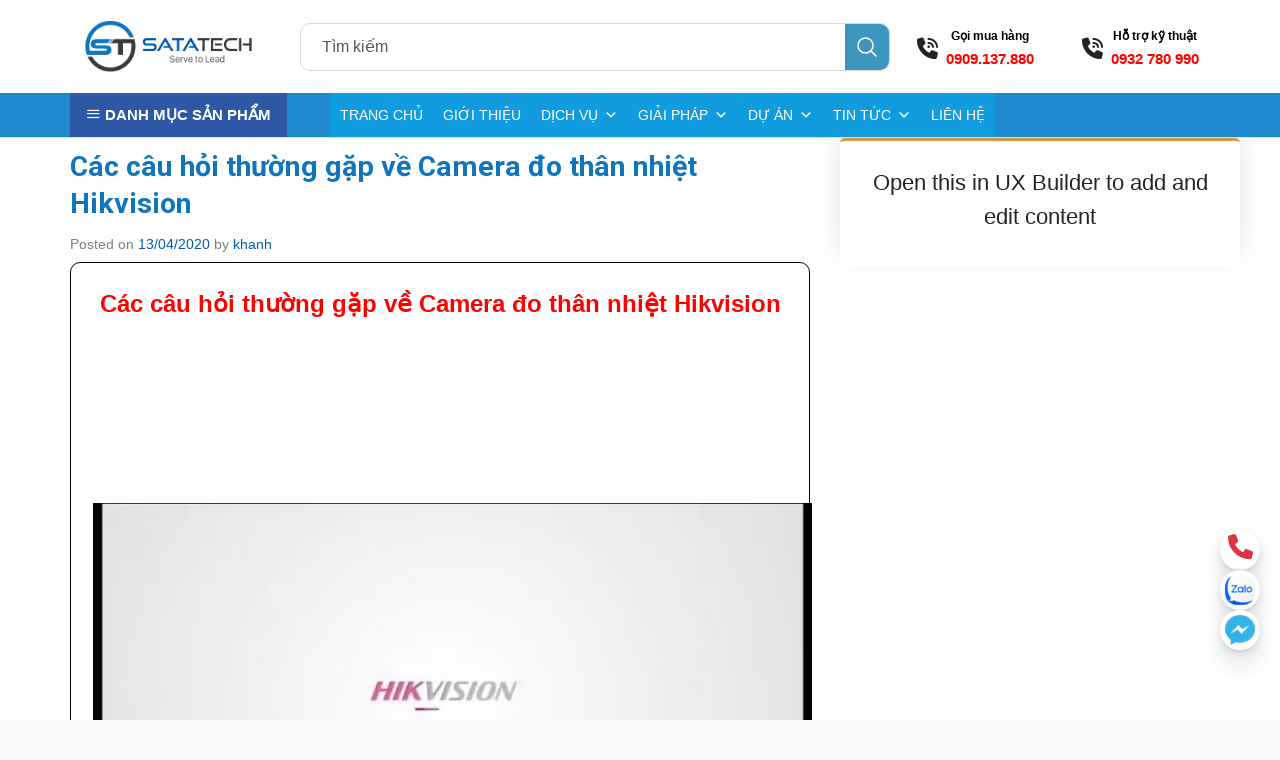

--- FILE ---
content_type: text/html; charset=UTF-8
request_url: https://satatech.vn/cac-cau-hoi-thuong-gap-ve-camera-do-than-nhiet-hikvision/
body_size: 50043
content:
<!DOCTYPE html>
<!--[if IE 9 ]> <html lang="en-US" prefix="og: https://ogp.me/ns#" class="ie9 loading-site no-js"> <![endif]-->
<!--[if IE 8 ]> <html lang="en-US" prefix="og: https://ogp.me/ns#" class="ie8 loading-site no-js"> <![endif]-->
<!--[if (gte IE 9)|!(IE)]><!--><html lang="en-US" prefix="og: https://ogp.me/ns#" class="loading-site no-js"> <!--<![endif]-->
<head>
	<meta charset="UTF-8" />
	<link rel="profile" href="http://gmpg.org/xfn/11" />
	<link rel="pingback" href="https://satatech.vn/xmlrpc.php" />

	<link rel="stylesheet" type="text/css" href="https://cdn.jsdelivr.net/npm/slick-carousel@1.8.1/slick/slick.css"/>

	<script>(function(html){html.className = html.className.replace(/\bno-js\b/,'js')})(document.documentElement);</script>
<meta name="viewport" content="width=device-width, initial-scale=1, maximum-scale=1" />
<!-- Search Engine Optimization by Rank Math - https://rankmath.com/ -->
<title>Các câu hỏi thường gặp về Camera đo thân nhiệt Hikvision</title>
<meta name="description" content="Các câu hỏi thường gặp về Camera đo thân nhiệt Hikvision. Camera đo thân nhiệt chính hãng HIKVISON, ZKTECO, DAHUA độ chính xác 0.3 0.5 độ - An toàn. Ứng dụng nhà máy, bệnh viện, siêu thị, có ghi hình và âm thanh báo động. Bh 24 tháng. Uy Tín Tạo Thương Hiệu. Lắp Đặt Tận Nơi."/>
<meta name="robots" content="follow, index, max-snippet:-1, max-video-preview:-1, max-image-preview:large"/>
<link rel="canonical" href="https://satatech.vn/cac-cau-hoi-thuong-gap-ve-camera-do-than-nhiet-hikvision/" />
<meta property="og:locale" content="en_US" />
<meta property="og:type" content="article" />
<meta property="og:title" content="Các câu hỏi thường gặp về Camera đo thân nhiệt Hikvision" />
<meta property="og:description" content="Các câu hỏi thường gặp về Camera đo thân nhiệt Hikvision. Camera đo thân nhiệt chính hãng HIKVISON, ZKTECO, DAHUA độ chính xác 0.3 0.5 độ - An toàn. Ứng dụng nhà máy, bệnh viện, siêu thị, có ghi hình và âm thanh báo động. Bh 24 tháng. Uy Tín Tạo Thương Hiệu. Lắp Đặt Tận Nơi." />
<meta property="og:url" content="https://satatech.vn/cac-cau-hoi-thuong-gap-ve-camera-do-than-nhiet-hikvision/" />
<meta property="og:site_name" content="Satatech" />
<meta property="article:section" content="KIẾN THỨC CAMERA" />
<meta property="og:image" content="https://satatech.vn/wp-content/uploads/2020/04/lap-dat-camera-do-than-nhiet-6-768x576-1.jpg" />
<meta property="og:image:secure_url" content="https://satatech.vn/wp-content/uploads/2020/04/lap-dat-camera-do-than-nhiet-6-768x576-1.jpg" />
<meta property="og:image:width" content="768" />
<meta property="og:image:height" content="576" />
<meta property="og:image:alt" content="camera-than-nhiet-hikvision-DS-2TD2617B-6-PAB" />
<meta property="og:image:type" content="image/jpeg" />
<meta property="article:published_time" content="2020-04-13T03:20:29+07:00" />
<meta name="twitter:card" content="summary_large_image" />
<meta name="twitter:title" content="Các câu hỏi thường gặp về Camera đo thân nhiệt Hikvision" />
<meta name="twitter:description" content="Các câu hỏi thường gặp về Camera đo thân nhiệt Hikvision. Camera đo thân nhiệt chính hãng HIKVISON, ZKTECO, DAHUA độ chính xác 0.3 0.5 độ - An toàn. Ứng dụng nhà máy, bệnh viện, siêu thị, có ghi hình và âm thanh báo động. Bh 24 tháng. Uy Tín Tạo Thương Hiệu. Lắp Đặt Tận Nơi." />
<meta name="twitter:image" content="https://satatech.vn/wp-content/uploads/2020/04/lap-dat-camera-do-than-nhiet-6-768x576-1.jpg" />
<meta name="twitter:label1" content="Written by" />
<meta name="twitter:data1" content="khanh" />
<meta name="twitter:label2" content="Time to read" />
<meta name="twitter:data2" content="5 minutes" />
<script type="application/ld+json" class="rank-math-schema">{"@context":"https://schema.org","@graph":[{"@type":["Organization","Person"],"@id":"https://satatech.vn/#person","name":"Satatech","url":"https://satatech.vn"},{"@type":"WebSite","@id":"https://satatech.vn/#website","url":"https://satatech.vn","name":"Satatech","publisher":{"@id":"https://satatech.vn/#person"},"inLanguage":"en-US"},{"@type":"ImageObject","@id":"https://satatech.vn/wp-content/uploads/2020/04/lap-dat-camera-do-than-nhiet-6-768x576-1.jpg","url":"https://satatech.vn/wp-content/uploads/2020/04/lap-dat-camera-do-than-nhiet-6-768x576-1.jpg","width":"768","height":"576","caption":"camera-than-nhiet-hikvision-DS-2TD2617B-6-PAB","inLanguage":"en-US"},{"@type":"BreadcrumbList","@id":"https://satatech.vn/cac-cau-hoi-thuong-gap-ve-camera-do-than-nhiet-hikvision/#breadcrumb","itemListElement":[{"@type":"ListItem","position":"1","item":{"@id":"https://satatech.vn","name":"Trang ch\u1ee7"}},{"@type":"ListItem","position":"2","item":{"@id":"https://satatech.vn/kien-thuc-camera/","name":"KI\u1ebeN TH\u1ee8C CAMERA"}},{"@type":"ListItem","position":"3","item":{"@id":"https://satatech.vn/cac-cau-hoi-thuong-gap-ve-camera-do-than-nhiet-hikvision/","name":"C\u00e1c c\u00e2u h\u1ecfi th\u01b0\u1eddng g\u1eb7p v\u1ec1 Camera \u0111o th\u00e2n nhi\u1ec7t Hikvision"}}]},{"@type":"WebPage","@id":"https://satatech.vn/cac-cau-hoi-thuong-gap-ve-camera-do-than-nhiet-hikvision/#webpage","url":"https://satatech.vn/cac-cau-hoi-thuong-gap-ve-camera-do-than-nhiet-hikvision/","name":"C\u00e1c c\u00e2u h\u1ecfi th\u01b0\u1eddng g\u1eb7p v\u1ec1 Camera \u0111o th\u00e2n nhi\u1ec7t Hikvision","datePublished":"2020-04-13T03:20:29+07:00","dateModified":"2020-04-13T03:20:29+07:00","isPartOf":{"@id":"https://satatech.vn/#website"},"primaryImageOfPage":{"@id":"https://satatech.vn/wp-content/uploads/2020/04/lap-dat-camera-do-than-nhiet-6-768x576-1.jpg"},"inLanguage":"en-US","breadcrumb":{"@id":"https://satatech.vn/cac-cau-hoi-thuong-gap-ve-camera-do-than-nhiet-hikvision/#breadcrumb"}},{"@type":"Person","@id":"https://satatech.vn/author/khanh/","name":"khanh","url":"https://satatech.vn/author/khanh/","image":{"@type":"ImageObject","@id":"https://secure.gravatar.com/avatar/9b388cda93235b4619dc93c991a58b1d?s=96&amp;d=mm&amp;r=g","url":"https://secure.gravatar.com/avatar/9b388cda93235b4619dc93c991a58b1d?s=96&amp;d=mm&amp;r=g","caption":"khanh","inLanguage":"en-US"}},{"@type":"BlogPosting","headline":"C\u00e1c c\u00e2u h\u1ecfi th\u01b0\u1eddng g\u1eb7p v\u1ec1 Camera \u0111o th\u00e2n nhi\u1ec7t Hikvision","keywords":"Camera \u0111o th\u00e2n nhi\u1ec7t Hikvision","datePublished":"2020-04-13T03:20:29+07:00","dateModified":"2020-04-13T03:20:29+07:00","articleSection":"KI\u1ebeN TH\u1ee8C CAMERA, KI\u1ebeN TH\u1ee8C CHUY\u00caN NG\u00c0NH","author":{"@id":"https://satatech.vn/author/khanh/","name":"khanh"},"publisher":{"@id":"https://satatech.vn/#person"},"description":"C\u00e1c c\u00e2u h\u1ecfi th\u01b0\u1eddng g\u1eb7p v\u1ec1 Camera \u0111o th\u00e2n nhi\u1ec7t Hikvision. Camera \u0111o th\u00e2n nhi\u1ec7t ch\u00ednh h\u00e3ng HIKVISON, ZKTECO, DAHUA \u0111\u1ed9 ch\u00ednh x\u00e1c 0.3 0.5 \u0111\u1ed9 - An to\u00e0n. \u1ee8ng d\u1ee5ng nh\u00e0 m\u00e1y, b\u1ec7nh vi\u1ec7n, si\u00eau th\u1ecb, c\u00f3 ghi h\u00ecnh v\u00e0 \u00e2m thanh b\u00e1o \u0111\u1ed9ng. Bh 24 th\u00e1ng. Uy T\u00edn T\u1ea1o Th\u01b0\u01a1ng Hi\u1ec7u. L\u1eafp \u0110\u1eb7t T\u1eadn N\u01a1i.","name":"C\u00e1c c\u00e2u h\u1ecfi th\u01b0\u1eddng g\u1eb7p v\u1ec1 Camera \u0111o th\u00e2n nhi\u1ec7t Hikvision","@id":"https://satatech.vn/cac-cau-hoi-thuong-gap-ve-camera-do-than-nhiet-hikvision/#richSnippet","isPartOf":{"@id":"https://satatech.vn/cac-cau-hoi-thuong-gap-ve-camera-do-than-nhiet-hikvision/#webpage"},"image":{"@id":"https://satatech.vn/wp-content/uploads/2020/04/lap-dat-camera-do-than-nhiet-6-768x576-1.jpg"},"inLanguage":"en-US","mainEntityOfPage":{"@id":"https://satatech.vn/cac-cau-hoi-thuong-gap-ve-camera-do-than-nhiet-hikvision/#webpage"}}]}</script>
<!-- /Rank Math WordPress SEO plugin -->

<link rel='dns-prefetch' href='//www.googletagmanager.com' />
<link rel='dns-prefetch' href='//use.fontawesome.com' />
<link rel='dns-prefetch' href='//fonts.googleapis.com' />
<link rel='dns-prefetch' href='//pagead2.googlesyndication.com' />
<link rel="alternate" type="application/rss+xml" title="Satatech &raquo; Feed" href="https://satatech.vn/feed/" />
<link rel="alternate" type="application/rss+xml" title="Satatech &raquo; Comments Feed" href="https://satatech.vn/comments/feed/" />
<link rel="alternate" type="application/rss+xml" title="Satatech &raquo; Các câu hỏi thường gặp về Camera đo thân nhiệt Hikvision Comments Feed" href="https://satatech.vn/cac-cau-hoi-thuong-gap-ve-camera-do-than-nhiet-hikvision/feed/" />
		<!-- This site uses the Google Analytics by MonsterInsights plugin v9.9.0 - Using Analytics tracking - https://www.monsterinsights.com/ -->
							<script src="//www.googletagmanager.com/gtag/js?id=G-7EX5WX8TED"  data-cfasync="false" data-wpfc-render="false" type="text/javascript" async></script>
			<script data-cfasync="false" data-wpfc-render="false" type="text/javascript">
				var mi_version = '9.9.0';
				var mi_track_user = true;
				var mi_no_track_reason = '';
								var MonsterInsightsDefaultLocations = {"page_location":"https:\/\/satatech.vn\/cac-cau-hoi-thuong-gap-ve-camera-do-than-nhiet-hikvision\/"};
								if ( typeof MonsterInsightsPrivacyGuardFilter === 'function' ) {
					var MonsterInsightsLocations = (typeof MonsterInsightsExcludeQuery === 'object') ? MonsterInsightsPrivacyGuardFilter( MonsterInsightsExcludeQuery ) : MonsterInsightsPrivacyGuardFilter( MonsterInsightsDefaultLocations );
				} else {
					var MonsterInsightsLocations = (typeof MonsterInsightsExcludeQuery === 'object') ? MonsterInsightsExcludeQuery : MonsterInsightsDefaultLocations;
				}

								var disableStrs = [
										'ga-disable-G-7EX5WX8TED',
									];

				/* Function to detect opted out users */
				function __gtagTrackerIsOptedOut() {
					for (var index = 0; index < disableStrs.length; index++) {
						if (document.cookie.indexOf(disableStrs[index] + '=true') > -1) {
							return true;
						}
					}

					return false;
				}

				/* Disable tracking if the opt-out cookie exists. */
				if (__gtagTrackerIsOptedOut()) {
					for (var index = 0; index < disableStrs.length; index++) {
						window[disableStrs[index]] = true;
					}
				}

				/* Opt-out function */
				function __gtagTrackerOptout() {
					for (var index = 0; index < disableStrs.length; index++) {
						document.cookie = disableStrs[index] + '=true; expires=Thu, 31 Dec 2099 23:59:59 UTC; path=/';
						window[disableStrs[index]] = true;
					}
				}

				if ('undefined' === typeof gaOptout) {
					function gaOptout() {
						__gtagTrackerOptout();
					}
				}
								window.dataLayer = window.dataLayer || [];

				window.MonsterInsightsDualTracker = {
					helpers: {},
					trackers: {},
				};
				if (mi_track_user) {
					function __gtagDataLayer() {
						dataLayer.push(arguments);
					}

					function __gtagTracker(type, name, parameters) {
						if (!parameters) {
							parameters = {};
						}

						if (parameters.send_to) {
							__gtagDataLayer.apply(null, arguments);
							return;
						}

						if (type === 'event') {
														parameters.send_to = monsterinsights_frontend.v4_id;
							var hookName = name;
							if (typeof parameters['event_category'] !== 'undefined') {
								hookName = parameters['event_category'] + ':' + name;
							}

							if (typeof MonsterInsightsDualTracker.trackers[hookName] !== 'undefined') {
								MonsterInsightsDualTracker.trackers[hookName](parameters);
							} else {
								__gtagDataLayer('event', name, parameters);
							}
							
						} else {
							__gtagDataLayer.apply(null, arguments);
						}
					}

					__gtagTracker('js', new Date());
					__gtagTracker('set', {
						'developer_id.dZGIzZG': true,
											});
					if ( MonsterInsightsLocations.page_location ) {
						__gtagTracker('set', MonsterInsightsLocations);
					}
										__gtagTracker('config', 'G-7EX5WX8TED', {"forceSSL":"true","link_attribution":"true"} );
										window.gtag = __gtagTracker;										(function () {
						/* https://developers.google.com/analytics/devguides/collection/analyticsjs/ */
						/* ga and __gaTracker compatibility shim. */
						var noopfn = function () {
							return null;
						};
						var newtracker = function () {
							return new Tracker();
						};
						var Tracker = function () {
							return null;
						};
						var p = Tracker.prototype;
						p.get = noopfn;
						p.set = noopfn;
						p.send = function () {
							var args = Array.prototype.slice.call(arguments);
							args.unshift('send');
							__gaTracker.apply(null, args);
						};
						var __gaTracker = function () {
							var len = arguments.length;
							if (len === 0) {
								return;
							}
							var f = arguments[len - 1];
							if (typeof f !== 'object' || f === null || typeof f.hitCallback !== 'function') {
								if ('send' === arguments[0]) {
									var hitConverted, hitObject = false, action;
									if ('event' === arguments[1]) {
										if ('undefined' !== typeof arguments[3]) {
											hitObject = {
												'eventAction': arguments[3],
												'eventCategory': arguments[2],
												'eventLabel': arguments[4],
												'value': arguments[5] ? arguments[5] : 1,
											}
										}
									}
									if ('pageview' === arguments[1]) {
										if ('undefined' !== typeof arguments[2]) {
											hitObject = {
												'eventAction': 'page_view',
												'page_path': arguments[2],
											}
										}
									}
									if (typeof arguments[2] === 'object') {
										hitObject = arguments[2];
									}
									if (typeof arguments[5] === 'object') {
										Object.assign(hitObject, arguments[5]);
									}
									if ('undefined' !== typeof arguments[1].hitType) {
										hitObject = arguments[1];
										if ('pageview' === hitObject.hitType) {
											hitObject.eventAction = 'page_view';
										}
									}
									if (hitObject) {
										action = 'timing' === arguments[1].hitType ? 'timing_complete' : hitObject.eventAction;
										hitConverted = mapArgs(hitObject);
										__gtagTracker('event', action, hitConverted);
									}
								}
								return;
							}

							function mapArgs(args) {
								var arg, hit = {};
								var gaMap = {
									'eventCategory': 'event_category',
									'eventAction': 'event_action',
									'eventLabel': 'event_label',
									'eventValue': 'event_value',
									'nonInteraction': 'non_interaction',
									'timingCategory': 'event_category',
									'timingVar': 'name',
									'timingValue': 'value',
									'timingLabel': 'event_label',
									'page': 'page_path',
									'location': 'page_location',
									'title': 'page_title',
									'referrer' : 'page_referrer',
								};
								for (arg in args) {
																		if (!(!args.hasOwnProperty(arg) || !gaMap.hasOwnProperty(arg))) {
										hit[gaMap[arg]] = args[arg];
									} else {
										hit[arg] = args[arg];
									}
								}
								return hit;
							}

							try {
								f.hitCallback();
							} catch (ex) {
							}
						};
						__gaTracker.create = newtracker;
						__gaTracker.getByName = newtracker;
						__gaTracker.getAll = function () {
							return [];
						};
						__gaTracker.remove = noopfn;
						__gaTracker.loaded = true;
						window['__gaTracker'] = __gaTracker;
					})();
									} else {
										console.log("");
					(function () {
						function __gtagTracker() {
							return null;
						}

						window['__gtagTracker'] = __gtagTracker;
						window['gtag'] = __gtagTracker;
					})();
									}
			</script>
			
							<!-- / Google Analytics by MonsterInsights -->
		<link rel='stylesheet' id='dashicons-css' href='https://satatech.vn/wp-includes/css/dashicons.min.css?ver=6.6.4' type='text/css' media='all' />
<style id='dashicons-inline-css' type='text/css'>
[data-font="Dashicons"]:before {font-family: 'Dashicons' !important;content: attr(data-icon) !important;speak: none !important;font-weight: normal !important;font-variant: normal !important;text-transform: none !important;line-height: 1 !important;font-style: normal !important;-webkit-font-smoothing: antialiased !important;-moz-osx-font-smoothing: grayscale !important;}
</style>
<link rel='stylesheet' id='menu-icons-extra-css' href='https://satatech.vn/wp-content/plugins/ot-flatsome-vertical-menu/libs/menu-icons/css/extra.min.css?ver=0.12.2' type='text/css' media='all' />
<style id='classic-theme-styles-inline-css' type='text/css'>
/*! This file is auto-generated */
.wp-block-button__link{color:#fff;background-color:#32373c;border-radius:9999px;box-shadow:none;text-decoration:none;padding:calc(.667em + 2px) calc(1.333em + 2px);font-size:1.125em}.wp-block-file__button{background:#32373c;color:#fff;text-decoration:none}
</style>
<link rel='stylesheet' id='contact-form-7-css' href='https://satatech.vn/wp-content/plugins/contact-form-7/includes/css/styles.css?ver=5.9.8' type='text/css' media='all' />
<link rel='stylesheet' id='ot-vertical-menu-css-css' href='https://satatech.vn/wp-content/plugins/ot-flatsome-vertical-menu/assets/css/style.css?ver=1.2.3' type='text/css' media='all' />
<style id='woocommerce-inline-inline-css' type='text/css'>
.woocommerce form .form-row .required { visibility: visible; }
</style>
<link rel='stylesheet' id='ez-toc-css' href='https://satatech.vn/wp-content/plugins/easy-table-of-contents/assets/css/screen.min.css?ver=2.0.69.1' type='text/css' media='all' />
<style id='ez-toc-inline-css' type='text/css'>
div#ez-toc-container .ez-toc-title {font-size: 120%;}div#ez-toc-container .ez-toc-title {font-weight: 500;}div#ez-toc-container ul li {font-size: 95%;}div#ez-toc-container ul li {font-weight: 500;}div#ez-toc-container nav ul ul li {font-size: 90%;}
.ez-toc-container-direction {direction: ltr;}.ez-toc-counter ul{counter-reset: item ;}.ez-toc-counter nav ul li a::before {content: counters(item, '.', decimal) '. ';display: inline-block;counter-increment: item;flex-grow: 0;flex-shrink: 0;margin-right: .2em; float: left; }.ez-toc-widget-direction {direction: ltr;}.ez-toc-widget-container ul{counter-reset: item ;}.ez-toc-widget-container nav ul li a::before {content: counters(item, '.', decimal) '. ';display: inline-block;counter-increment: item;flex-grow: 0;flex-shrink: 0;margin-right: .2em; float: left; }
</style>
<link rel='stylesheet' id='megamenu-css' href='https://satatech.vn/wp-content/uploads/maxmegamenu/style.css?ver=11df46' type='text/css' media='all' />
<link rel='stylesheet' id='yith-wcan-shortcodes-css' href='https://satatech.vn/wp-content/plugins/yith-woocommerce-ajax-navigation/assets/css/shortcodes.css?ver=5.5.0' type='text/css' media='all' />
<style id='yith-wcan-shortcodes-inline-css' type='text/css'>
:root{
	--yith-wcan-filters_colors_titles: #434343;
	--yith-wcan-filters_colors_background: #FFFFFF;
	--yith-wcan-filters_colors_accent: #A7144C;
	--yith-wcan-filters_colors_accent_r: 167;
	--yith-wcan-filters_colors_accent_g: 20;
	--yith-wcan-filters_colors_accent_b: 76;
	--yith-wcan-color_swatches_border_radius: 100%;
	--yith-wcan-color_swatches_size: 30px;
	--yith-wcan-labels_style_background: #FFFFFF;
	--yith-wcan-labels_style_background_hover: #A7144C;
	--yith-wcan-labels_style_background_active: #A7144C;
	--yith-wcan-labels_style_text: #434343;
	--yith-wcan-labels_style_text_hover: #FFFFFF;
	--yith-wcan-labels_style_text_active: #FFFFFF;
	--yith-wcan-anchors_style_text: #434343;
	--yith-wcan-anchors_style_text_hover: #A7144C;
	--yith-wcan-anchors_style_text_active: #A7144C;
}
</style>
<link rel='stylesheet' id='isures-style-variation-css' href='https://satatech.vn/wp-content/themes/the-gioi-laptop/include/isures-project/assets/css//variation.css?ver=6.6.4' type='text/css' media='all' />
<link rel='stylesheet' id='isures-font-awesome-css' href='https://satatech.vn/wp-content/themes/the-gioi-laptop/include/isures-project/assets/css//all.min.css?ver=6.6.4' type='text/css' media='all' />
<link rel='stylesheet' id='font-awesome-official-css' href='https://use.fontawesome.com/releases/v6.5.1/css/all.css' type='text/css' media='all' integrity="sha384-t1nt8BQoYMLFN5p42tRAtuAAFQaCQODekUVeKKZrEnEyp4H2R0RHFz0KWpmj7i8g" crossorigin="anonymous" />
<link rel='stylesheet' id='flatsome-main-css' href='https://satatech.vn/wp-content/themes/flatsome/assets/css/flatsome.css?ver=3.14.0' type='text/css' media='all' />
<style id='flatsome-main-inline-css' type='text/css'>
@font-face {
				font-family: "fl-icons";
				font-display: block;
				src: url(https://satatech.vn/wp-content/themes/flatsome/assets/css/icons/fl-icons.eot?v=3.14.0);
				src:
					url(https://satatech.vn/wp-content/themes/flatsome/assets/css/icons/fl-icons.eot#iefix?v=3.14.0) format("embedded-opentype"),
					url(https://satatech.vn/wp-content/themes/flatsome/assets/css/icons/fl-icons.woff2?v=3.14.0) format("woff2"),
					url(https://satatech.vn/wp-content/themes/flatsome/assets/css/icons/fl-icons.ttf?v=3.14.0) format("truetype"),
					url(https://satatech.vn/wp-content/themes/flatsome/assets/css/icons/fl-icons.woff?v=3.14.0) format("woff"),
					url(https://satatech.vn/wp-content/themes/flatsome/assets/css/icons/fl-icons.svg?v=3.14.0#fl-icons) format("svg");
			}
</style>
<link rel='stylesheet' id='flatsome-shop-css' href='https://satatech.vn/wp-content/themes/flatsome/assets/css/flatsome-shop.css?ver=3.14.0' type='text/css' media='all' />
<link rel='stylesheet' id='flatsome-style-css' href='https://satatech.vn/wp-content/themes/the-gioi-laptop/style.css?ver=3.0' type='text/css' media='all' />
<link rel='stylesheet' id='flatsome-googlefonts-css' href='//fonts.googleapis.com/css?family=Roboto%3Aregular%2C700%2Cregular%2C500%2Cregular&#038;display=swap&#038;ver=3.9' type='text/css' media='all' />
<link rel='stylesheet' id='font-awesome-official-v4shim-css' href='https://use.fontawesome.com/releases/v6.5.1/css/v4-shims.css' type='text/css' media='all' integrity="sha384-5Jfdy0XO8+vjCRofsSnGmxGSYjLfsjjTOABKxVr8BkfvlaAm14bIJc7Jcjfq/xQI" crossorigin="anonymous" />
<script type="text/javascript" src="https://satatech.vn/wp-content/plugins/google-analytics-for-wordpress/assets/js/frontend-gtag.min.js?ver=9.9.0" id="monsterinsights-frontend-script-js" async="async" data-wp-strategy="async"></script>
<script data-cfasync="false" data-wpfc-render="false" type="text/javascript" id='monsterinsights-frontend-script-js-extra'>/* <![CDATA[ */
var monsterinsights_frontend = {"js_events_tracking":"true","download_extensions":"doc,pdf,ppt,zip,xls,docx,pptx,xlsx","inbound_paths":"[{\"path\":\"\\\/go\\\/\",\"label\":\"affiliate\"},{\"path\":\"\\\/recommend\\\/\",\"label\":\"affiliate\"}]","home_url":"https:\/\/satatech.vn","hash_tracking":"false","v4_id":"G-7EX5WX8TED"};/* ]]> */
</script>
<script type="text/javascript" src="https://satatech.vn/wp-includes/js/jquery/jquery.min.js?ver=3.7.1" id="jquery-core-js"></script>
<script type="text/javascript" src="https://satatech.vn/wp-includes/js/jquery/jquery-migrate.min.js?ver=3.4.1" id="jquery-migrate-js"></script>
<script type="text/javascript" src="https://satatech.vn/wp-content/plugins/woocommerce/assets/js/jquery-blockui/jquery.blockUI.min.js?ver=2.7.0-wc.9.2.3" id="jquery-blockui-js" data-wp-strategy="defer"></script>
<script type="text/javascript" id="wc-add-to-cart-js-extra">
/* <![CDATA[ */
var wc_add_to_cart_params = {"ajax_url":"\/wp-admin\/admin-ajax.php","wc_ajax_url":"\/?wc-ajax=%%endpoint%%","i18n_view_cart":"View cart","cart_url":"https:\/\/satatech.vn\/gio-hang\/","is_cart":"","cart_redirect_after_add":"no"};
/* ]]> */
</script>
<script type="text/javascript" src="https://satatech.vn/wp-content/plugins/woocommerce/assets/js/frontend/add-to-cart.min.js?ver=9.2.3" id="wc-add-to-cart-js" defer="defer" data-wp-strategy="defer"></script>
<script type="text/javascript" src="https://satatech.vn/wp-content/plugins/woocommerce/assets/js/js-cookie/js.cookie.min.js?ver=2.1.4-wc.9.2.3" id="js-cookie-js" data-wp-strategy="defer"></script>

<!-- Google tag (gtag.js) snippet added by Site Kit -->
<!-- Google Analytics snippet added by Site Kit -->
<script type="text/javascript" src="https://www.googletagmanager.com/gtag/js?id=GT-KFNTWNSL" id="google_gtagjs-js" async></script>
<script type="text/javascript" id="google_gtagjs-js-after">
/* <![CDATA[ */
window.dataLayer = window.dataLayer || [];function gtag(){dataLayer.push(arguments);}
gtag("set","linker",{"domains":["satatech.vn"]});
gtag("js", new Date());
gtag("set", "developer_id.dZTNiMT", true);
gtag("config", "GT-KFNTWNSL");
 window._googlesitekit = window._googlesitekit || {}; window._googlesitekit.throttledEvents = []; window._googlesitekit.gtagEvent = (name, data) => { var key = JSON.stringify( { name, data } ); if ( !! window._googlesitekit.throttledEvents[ key ] ) { return; } window._googlesitekit.throttledEvents[ key ] = true; setTimeout( () => { delete window._googlesitekit.throttledEvents[ key ]; }, 5 ); gtag( "event", name, { ...data, event_source: "site-kit" } ); }; 
/* ]]> */
</script>
<link rel="https://api.w.org/" href="https://satatech.vn/wp-json/" /><link rel="alternate" title="JSON" type="application/json" href="https://satatech.vn/wp-json/wp/v2/posts/4944" /><link rel="EditURI" type="application/rsd+xml" title="RSD" href="https://satatech.vn/xmlrpc.php?rsd" />
<meta name="generator" content="WordPress 6.6.4" />
<link rel='shortlink' href='https://satatech.vn/?p=4944' />
<link rel="alternate" title="oEmbed (JSON)" type="application/json+oembed" href="https://satatech.vn/wp-json/oembed/1.0/embed?url=https%3A%2F%2Fsatatech.vn%2Fcac-cau-hoi-thuong-gap-ve-camera-do-than-nhiet-hikvision%2F" />
<link rel="alternate" title="oEmbed (XML)" type="text/xml+oembed" href="https://satatech.vn/wp-json/oembed/1.0/embed?url=https%3A%2F%2Fsatatech.vn%2Fcac-cau-hoi-thuong-gap-ve-camera-do-than-nhiet-hikvision%2F&#038;format=xml" />
<meta name="generator" content="Site Kit by Google 1.164.0" /><style>.bg{opacity: 0; transition: opacity 1s; -webkit-transition: opacity 1s;} .bg-loaded{opacity: 1;}</style><!--[if IE]><link rel="stylesheet" type="text/css" href="https://satatech.vn/wp-content/themes/flatsome/assets/css/ie-fallback.css"><script src="//cdnjs.cloudflare.com/ajax/libs/html5shiv/3.6.1/html5shiv.js"></script><script>var head = document.getElementsByTagName('head')[0],style = document.createElement('style');style.type = 'text/css';style.styleSheet.cssText = ':before,:after{content:none !important';head.appendChild(style);setTimeout(function(){head.removeChild(style);}, 0);</script><script src="https://satatech.vn/wp-content/themes/flatsome/assets/libs/ie-flexibility.js"></script><![endif]--><meta name="google-site-verification" content="bV2nfYJ2EGRV3x4Ye46BmblopEVEvPsFQ_Bb18Xn074" />	<noscript><style>.woocommerce-product-gallery{ opacity: 1 !important; }</style></noscript>
	
<!-- Google AdSense meta tags added by Site Kit -->
<meta name="google-adsense-platform-account" content="ca-host-pub-2644536267352236">
<meta name="google-adsense-platform-domain" content="sitekit.withgoogle.com">
<!-- End Google AdSense meta tags added by Site Kit -->

<!-- Google AdSense snippet added by Site Kit -->
<script type="text/javascript" async="async" src="https://pagead2.googlesyndication.com/pagead/js/adsbygoogle.js?client=ca-pub-9550117541268594&amp;host=ca-host-pub-2644536267352236" crossorigin="anonymous"></script>

<!-- End Google AdSense snippet added by Site Kit -->
<style id='wp-fonts-local' type='text/css'>
@font-face{font-family:Inter;font-style:normal;font-weight:300 900;font-display:fallback;src:url('https://satatech.vn/wp-content/plugins/woocommerce/assets/fonts/Inter-VariableFont_slnt,wght.woff2') format('woff2');font-stretch:normal;}
@font-face{font-family:Cardo;font-style:normal;font-weight:400;font-display:fallback;src:url('https://satatech.vn/wp-content/plugins/woocommerce/assets/fonts/cardo_normal_400.woff2') format('woff2');}
</style>
<link rel="icon" href="https://satatech.vn/wp-content/uploads/2019/10/cropped-SATATECH-logo-01-32x32.png" sizes="32x32" />
<link rel="icon" href="https://satatech.vn/wp-content/uploads/2019/10/cropped-SATATECH-logo-01-192x192.png" sizes="192x192" />
<link rel="apple-touch-icon" href="https://satatech.vn/wp-content/uploads/2019/10/cropped-SATATECH-logo-01-180x180.png" />
<meta name="msapplication-TileImage" content="https://satatech.vn/wp-content/uploads/2019/10/cropped-SATATECH-logo-01-270x270.png" />
<style id="custom-css" type="text/css">:root {--primary-color: #025bac;}.full-width .ubermenu-nav, .container, .row{max-width: 1170px}.row.row-collapse{max-width: 1140px}.row.row-small{max-width: 1162.5px}.row.row-large{max-width: 1200px}.header-main{height: 93px}#logo img{max-height: 93px}#logo{width:200px;}.header-bottom{min-height: 33px}.header-top{min-height: 20px}.transparent .header-main{height: 30px}.transparent #logo img{max-height: 30px}.has-transparent + .page-title:first-of-type,.has-transparent + #main > .page-title,.has-transparent + #main > div > .page-title,.has-transparent + #main .page-header-wrapper:first-of-type .page-title{padding-top: 80px;}.transparent .header-wrapper{background-color: rgba(30,115,190,0.67)!important;}.transparent .top-divider{display: none;}.header.show-on-scroll,.stuck .header-main{height:90px!important}.stuck #logo img{max-height: 90px!important}.search-form{ width: 91%;}.header-bg-color, .header-wrapper {background-color: rgba(30,115,190,0.9)}.header-bottom {background-color: #109cde}.top-bar-nav > li > a{line-height: 10px }.header-main .nav > li > a{line-height: 177px }.stuck .header-main .nav > li > a{line-height: 15px }.header-bottom-nav > li > a{line-height: 16px }@media (max-width: 549px) {.header-main{height: 57px}#logo img{max-height: 57px}}.main-menu-overlay{background-color: #ffffff}.nav-dropdown{border-radius:3px}.nav-dropdown{font-size:90%}.nav-dropdown-has-arrow li.has-dropdown:after{border-bottom-color: #ffffff;}.nav .nav-dropdown{background-color: #ffffff}.header-top{background-color:rgba(94,94,94,0.42)!important;}/* Color */.accordion-title.active, .has-icon-bg .icon .icon-inner,.logo a, .primary.is-underline, .primary.is-link, .badge-outline .badge-inner, .nav-outline > li.active> a,.nav-outline >li.active > a, .cart-icon strong,[data-color='primary'], .is-outline.primary{color: #025bac;}/* Color !important */[data-text-color="primary"]{color: #025bac!important;}/* Background Color */[data-text-bg="primary"]{background-color: #025bac;}/* Background */.scroll-to-bullets a,.featured-title, .label-new.menu-item > a:after, .nav-pagination > li > .current,.nav-pagination > li > span:hover,.nav-pagination > li > a:hover,.has-hover:hover .badge-outline .badge-inner,button[type="submit"], .button.wc-forward:not(.checkout):not(.checkout-button), .button.submit-button, .button.primary:not(.is-outline),.featured-table .title,.is-outline:hover, .has-icon:hover .icon-label,.nav-dropdown-bold .nav-column li > a:hover, .nav-dropdown.nav-dropdown-bold > li > a:hover, .nav-dropdown-bold.dark .nav-column li > a:hover, .nav-dropdown.nav-dropdown-bold.dark > li > a:hover, .is-outline:hover, .tagcloud a:hover,.grid-tools a, input[type='submit']:not(.is-form), .box-badge:hover .box-text, input.button.alt,.nav-box > li > a:hover,.nav-box > li.active > a,.nav-pills > li.active > a ,.current-dropdown .cart-icon strong, .cart-icon:hover strong, .nav-line-bottom > li > a:before, .nav-line-grow > li > a:before, .nav-line > li > a:before,.banner, .header-top, .slider-nav-circle .flickity-prev-next-button:hover svg, .slider-nav-circle .flickity-prev-next-button:hover .arrow, .primary.is-outline:hover, .button.primary:not(.is-outline), input[type='submit'].primary, input[type='submit'].primary, input[type='reset'].button, input[type='button'].primary, .badge-inner{background-color: #025bac;}/* Border */.nav-vertical.nav-tabs > li.active > a,.scroll-to-bullets a.active,.nav-pagination > li > .current,.nav-pagination > li > span:hover,.nav-pagination > li > a:hover,.has-hover:hover .badge-outline .badge-inner,.accordion-title.active,.featured-table,.is-outline:hover, .tagcloud a:hover,blockquote, .has-border, .cart-icon strong:after,.cart-icon strong,.blockUI:before, .processing:before,.loading-spin, .slider-nav-circle .flickity-prev-next-button:hover svg, .slider-nav-circle .flickity-prev-next-button:hover .arrow, .primary.is-outline:hover{border-color: #025bac}.nav-tabs > li.active > a{border-top-color: #025bac}.widget_shopping_cart_content .blockUI.blockOverlay:before { border-left-color: #025bac }.woocommerce-checkout-review-order .blockUI.blockOverlay:before { border-left-color: #025bac }/* Fill */.slider .flickity-prev-next-button:hover svg,.slider .flickity-prev-next-button:hover .arrow{fill: #025bac;}/* Background Color */[data-icon-label]:after, .secondary.is-underline:hover,.secondary.is-outline:hover,.icon-label,.button.secondary:not(.is-outline),.button.alt:not(.is-outline), .badge-inner.on-sale, .button.checkout, .single_add_to_cart_button, .current .breadcrumb-step{ background-color:#025bac; }[data-text-bg="secondary"]{background-color: #025bac;}/* Color */.secondary.is-underline,.secondary.is-link, .secondary.is-outline,.stars a.active, .star-rating:before, .woocommerce-page .star-rating:before,.star-rating span:before, .color-secondary{color: #025bac}/* Color !important */[data-text-color="secondary"]{color: #025bac!important;}/* Border */.secondary.is-outline:hover{border-color:#025bac}body{font-size: 105%;}@media screen and (max-width: 549px){body{font-size: 105%;}}body{font-family:"Roboto", sans-serif}body{font-weight: 0}body{color: #232323}.nav > li > a {font-family:"Roboto", sans-serif;}.mobile-sidebar-levels-2 .nav > li > ul > li > a {font-family:"Roboto", sans-serif;}.nav > li > a {font-weight: 500;}.mobile-sidebar-levels-2 .nav > li > ul > li > a {font-weight: 500;}h1,h2,h3,h4,h5,h6,.heading-font, .off-canvas-center .nav-sidebar.nav-vertical > li > a{font-family: "Roboto", sans-serif;}h1,h2,h3,h4,h5,h6,.heading-font,.banner h1,.banner h2{font-weight: 700;}h1,h2,h3,h4,h5,h6,.heading-font{color: #0f75bc;}.alt-font{font-family: "Roboto", sans-serif;}.alt-font{font-weight: 0!important;}.header:not(.transparent) .header-nav-main.nav > li > a {color: #1e73be;}.header:not(.transparent) .header-nav-main.nav > li > a:hover,.header:not(.transparent) .header-nav-main.nav > li.active > a,.header:not(.transparent) .header-nav-main.nav > li.current > a,.header:not(.transparent) .header-nav-main.nav > li > a.active,.header:not(.transparent) .header-nav-main.nav > li > a.current{color: #1e73be;}.header-nav-main.nav-line-bottom > li > a:before,.header-nav-main.nav-line-grow > li > a:before,.header-nav-main.nav-line > li > a:before,.header-nav-main.nav-box > li > a:hover,.header-nav-main.nav-box > li.active > a,.header-nav-main.nav-pills > li > a:hover,.header-nav-main.nav-pills > li.active > a{color:#FFF!important;background-color: #1e73be;}.header:not(.transparent) .header-bottom-nav.nav > li > a{color: #72b6f2;}.header:not(.transparent) .header-bottom-nav.nav > li > a:hover,.header:not(.transparent) .header-bottom-nav.nav > li.active > a,.header:not(.transparent) .header-bottom-nav.nav > li.current > a,.header:not(.transparent) .header-bottom-nav.nav > li > a.active,.header:not(.transparent) .header-bottom-nav.nav > li > a.current{color: #6eb4f1;}.header-bottom-nav.nav-line-bottom > li > a:before,.header-bottom-nav.nav-line-grow > li > a:before,.header-bottom-nav.nav-line > li > a:before,.header-bottom-nav.nav-box > li > a:hover,.header-bottom-nav.nav-box > li.active > a,.header-bottom-nav.nav-pills > li > a:hover,.header-bottom-nav.nav-pills > li.active > a{color:#FFF!important;background-color: #6eb4f1;}a{color: #025bac;}a:hover{color: #306ea5;}.tagcloud a:hover{border-color: #306ea5;background-color: #306ea5;}.widget a{color: #0a0a0a;}.widget a:hover{color: #eeee22;}.widget .tagcloud a:hover{border-color: #eeee22; background-color: #eeee22;}.shop-page-title.featured-title .title-overlay{background-color: #4c00bf;}.current .breadcrumb-step, [data-icon-label]:after, .button#place_order,.button.checkout,.checkout-button,.single_add_to_cart_button.button{background-color: #025bac!important }.has-equal-box-heights .box-image {padding-top: 99%;}@media screen and (min-width: 550px){.products .box-vertical .box-image{min-width: 168px!important;width: 168px!important;}}.header-main .social-icons,.header-main .cart-icon strong,.header-main .menu-title,.header-main .header-button > .button.is-outline,.header-main .nav > li > a > i:not(.icon-angle-down){color: #1e73be!important;}.header-main .header-button > .button.is-outline,.header-main .cart-icon strong:after,.header-main .cart-icon strong{border-color: #1e73be!important;}.header-main .header-button > .button:not(.is-outline){background-color: #1e73be!important;}.header-main .current-dropdown .cart-icon strong,.header-main .header-button > .button:hover,.header-main .header-button > .button:hover i,.header-main .header-button > .button:hover span{color:#FFF!important;}.header-main .menu-title:hover,.header-main .social-icons a:hover,.header-main .header-button > .button.is-outline:hover,.header-main .nav > li > a:hover > i:not(.icon-angle-down){color: #1e73be!important;}.header-main .current-dropdown .cart-icon strong,.header-main .header-button > .button:hover{background-color: #1e73be!important;}.header-main .current-dropdown .cart-icon strong:after,.header-main .current-dropdown .cart-icon strong,.header-main .header-button > .button:hover{border-color: #1e73be!important;}.absolute-footer, html{background-color: #ffffff}/* Custom CSS */.price-wrapper {text-align: center;}.blog-wrapper.blog-single.page-wrapper .large-12 {max-width: 85%;}.entry-content.single-page{width:90%;left: 5%;position: relative;border:1px solid #000;border-radius:10px;padding: 3% !important;}.entry-image img {height: 400px;object-fit: cover;object-position: center center;border-radius: 20px 20px 20px 20px;}.entry-content.single-page h1{display:none;}.entry-content {padding-top: 0 !important;}.entry-header-text.entry-header-text-top #breadcrumbs{display:none;}.cs-action-button-container {position: fixed;left: 20px;z-index: 10;bottom: 20px;}.cs-action-button {overflow: hidden;box-shadow: 0 0.46875rem 2.1875rem rgb(90 97 105 / 10%), 0 0.9375rem 1.40625rem rgb(90 97 105 / 10%), 0 0.25rem 0.53125rem rgb(90 97 105 / 12%), 0 0.125rem 0.1875rem rgb(90 97 105 / 10%);-webkit-transition: .3s ease;-moz-transition: .3s ease;-ms-transition: .3s ease;-o-transition: .3s ease;transition: .3s ease;}.rounded-left {border-radius: 0 1rem 1rem 0 ;}.bg-white {background-color: #ffffff!important;}.cs-action-button .action-item.hotline {color: #dc3545;}.cs-action-button .action-item {display: flex;align-items: center;justify-content: center;width: 55px;height: 55px;border-bottom: 1px solid #dee2e6;}.cs-action-button .action-item.hotline .animate {-webkit-animation: swing ease-in-out .2s infinite alternate;-moz-animation: swing ease-in-out .2s infinite alternate;-ms-animation: swing ease-in-out .2s infinite alternate;-o-animation: swing ease-in-out .2s infinite alternate;animation: swing ease-in-out .2s infinite alternate;}.cs-action-button .action-item i {font-size: 20px;}.cs-action-button .action-item .title-inner {display: none;}.cs-action-button .action-item.hotline .animate .cs-ringring {border: 2px solid #dc3545;width: 45px;height: 45px;top: 5px;left: 5px;}.cs-ringring {position: absolute;border: 2px solid #dc3545;border-radius: 50%;width: 22px;height: 22px;-webkit-animation: pulsate 1s ease-out;-moz-animation: pulsate 1s ease-out;-ms-animation: pulsate 1s ease-out;-o-animation: pulsate 1s ease-out;animation: pulsate 1s ease-out;-webkit-animation-iteration-count: infinite;-moz-animation-iteration-count: infinite;-ms-animation-iteration-count: infinite;-o-animation-iteration-count: infinite;animation-iteration-count: infinite;opacity: 0;}.cs-action-button .action-item.call-advisor {color: #fe9329;}.cs-action-button .action-item.email {color: #dc3545;}.cs-action-button .action-item .icon-inner {display: inline-block;font-size: 24px;}.cs-action-button .action-item.zalo .icon-inner {display: flex;align-items: center;justify-content: center;width: 26px;height: 26px;background-image: url(https://hoangsaviet.vn/library/images/icon/zalo-icon-3.png);}.cs-action-button .action-item:last-child {border-bottom: 0;}.cs-action-button .action-item.messenger {color: #02a6ff;}.cs-action-button .action-item.messenger .icon-inner {display: flex;align-items: center;justify-content: center;width: 26px;height: 26px;background-image: url(https://hoangsaviet.vn/library/images/icon/messenger-icon-2.png);}.svg-inline--fa {display: inline-block;font-size: inherit;width: 1em;height: 1em;overflow: visible;vertical-align: -0.125em;}.cs-bg-fill {background-repeat: no-repeat;background-size: cover;background-position: center center;background-attachment: scroll;height: auto;}@keyframes pulsate{0% {-webkit-transform: scale(.1,.1);-moz-transform: scale(.1,.1);-ms-transform: scale(.1,.1);-o-transform: scale(.1,.1);transform: scale(.1,.1);opacity: 0;}50% {opacity: 1;}100% {-webkit-transform: scale(1.2,1.2);-moz-transform: scale(1.2,1.2);-ms-transform: scale(1.2,1.2);-o-transform: scale(1.2,1.2);transform: scale(1.2,1.2);opacity: 0;}}/* Custom CSS Tablet */@media (max-width: 849px){.tenmuccon a {font-size: 10px !important;}}/* Custom CSS Mobile */@media (max-width: 549px){.tenmuccon a {font-size: 10px !important;}}.label-new.menu-item > a:after{content:"New";}.label-hot.menu-item > a:after{content:"Hot";}.label-sale.menu-item > a:after{content:"Sale";}.label-popular.menu-item > a:after{content:"Popular";}</style>		<style type="text/css" id="wp-custom-css">
			.term-description {
    text-align: left;
}
.entry-content {
    text-align: left !important;
}

.product_meta span.posted_in, .product_meta span.tagged_as {
    display: none;
}
.prod-bao-gia {
		display: none;
}
@media (max-width: 855px) {
		#mega-menu-title span {
				display: none;
		}
		.yith-wcan-filters .yith-wcan-filter {
    width: auto !important;
}
	.yith-wcan-filters .yith-wcan-filter .yith-wcan-dropdown .dropdown-label {
    padding-right: 5px;
}
	.yith-wcan-filters .yith-wcan-filter .yith-wcan-dropdown:after {
		    right: 5px;
	}
	.yith-wcan-filters .yith-wcan-filter {
    margin-bottom: 10px;
}

    .off-canvas:not(.off-canvas-center) .nav-vertical li>a {
        color: white;
			        text-transform: unset !important;

    }
	.header-search-form-wrapper input[type='search'] {
		height: 34px;}
	.button.secondary:not(.is-outline){
		height: 34px;}
}
.slick-track{
	margin-left:0 !important;
}
.slick-next:before, .slick-prev:before {color: #0d0d0d !important;}
.cateeee .col{
	padding:0 15px !important
}
.subcategory-slide {
  border-radius: 5px;
	border:1px solid #E6E6E6;
}
.cateeee .slick-slide {
	padding:0 5px;
}
/* CSS cho grid container */
img.mfp-img {
	padding: 20px;
    background: white;
}
.grid-container .box-image img{
       height: 250px;
    width: 100%;
    object-fit: cover;
}
.grid-container {
    display: flex;
    flex-wrap: wrap;
    list-style: none;
    padding: 0;
    margin: 0;
}

/* CSS cho grid item */
.grid-item {
    flex: 1 0 50%; /* 2 cột trên mobile */
    max-width: 50%; /* 2 cột trên mobile */
    padding: 0 10px;
    box-sizing: border-box;
}

/* Media query: 4 cột trên desktop */
@media (min-width: 768px) {
	.recently_viewed_products {
    padding: 0 8px 0px 0px;
}
	.header-bottom #mega_menu > .menu-item:hover > .sub-menu {
	width: calc(1223px - 300px);
}
	img.mfp-img {
height:500px !important;
}
    .grid-item {
        flex: 1 0 25%; /* 4 cột trên desktop */
        max-width: 25%; /* 4 cột trên desktop */
    }
}

@media(max-width:664px){
	.slick-next {
		left: 99.5% !important;}
.slick-prev {
    left: -5% !important;
}
	.gia_lienhe span.amount {
		width: 50% !important;}
.grid-container .box-image img{
       height: 100px !important;
    width: 100%;
    object-fit: cover;
}
	h4.tieu-de-bai-viet {
    font-size: 12px;
}
		.col.large-2.large-col-first.vertical-thumbnails.pb-0 {
    height: 70px;
}
	.cs-action-button .action-item.hotline .animate .cs-ringring {
    top: 10px !important;
    left: 15px !important;
}
	.cs-action-button .action-item:last-child {
border-bottom: unset !important;
}
	.rounded-left {
    border-radius: 1rem 1rem 0 0 !important;
}
	.cs-action-button a	{
    margin: 0;
}
	.cs-action-button {
    position: fixed;
    bottom: 0;
    left: 0;
    background: #025bac;
    right: 0;
    z-index: 999;
    padding: 10px;
    margin: 0;
    display: flex;
    list-style: none;
    align-items: center;
    justify-content: space-between;
    gap: 10px;
    text-align: center;
    font-size: 12px;
    font-weight: 500;
}
}
.nut_lien_he{
    font-weight: bold;
    font-size: 12pt;
    padding: 10px;
    color: white;
    background: #025bac;
    border-radius: 99px;
    padding:5px 30px;
    margin-left: auto;
    margin-right: auto;
}
	img.attachment-woocommerce_thumbnail.size-woocommerce_thumbnail.lazy-load-active {
    object-fit: contain;
    height: 150px;
}
	#breadcrumbs {
		margin-left: 15px;}

	.blog-wrapper.blog-single.page-wrapper .large-12 {
    max-width: 100% !important;
}
	.entry-content.single-page {
    width: 100% !important;
		left: 0 !important;}
.elementor-button-text {
    font-size: 13px;
    color: #fff;
}

	.box.box-category.has-hover.box-vertical{
    align-items: center;
    display: grid;
    grid-template-columns: 1fr 2fr;
    gap: 10px;
}
	.box.box-category.has-hover.box-vertical .box-text p{
		margin-top: 1em;
	}
}

.col_sp_galery .vertical-thumbnails .flickity-viewport {
    left: 20%;
    width: 80% !important;
}
.col_sp_galery .flickity-slider{
	height:auto !important;
	width:100%;
	object-fit:contain !important;
}
.col_sp_galery .flickity-viewport .woocommerce-product-gallery__image.slide.is-selected img{
	height:370px;
	width:100%;
	object-fit:contain;
}
	.list-bai-viet{
		list-style:none !important;
	}
.col_sp_galery .flickity-viewport .woocommerce-product-gallery__image.slide.first.is-selected img{
	height:370px;
	width:100%;
	object-fit:contain;
}

.gallery-col .box-image img {
    height: 100px;
	object-fit: contain;}
.price-wrapper .price {
	font-weight: bold;}
.post-item .image-cover{
	    border-radius: 10px;
	padding-top:80% !important;
}
.category-page-row {
    padding-top: 0px;
}
.danhmuc .col{
	padding: 0 15px 10px !important;
}
img.icon-shopee {
    width: 30px;
}
.archive .blog-archive .large-8 .box-vertical .box-image {
    width: 40% !important;
}
span.post_comments.op-7.block.is-xsmall {
    display: none;
}
 .blog-archive .post-item .from_the_blog_excerpt {
    display: -webkit-box;
    -webkit-line-clamp: 3;
    -webkit-box-orient: vertical;
    overflow: hidden;
    text-overflow: ellipsis;
    word-break: break-word;
}
.slick-track{ margin:0;}

/* CSS cho bảng */
.product-attributes-table {
    width: 100%;
    border-collapse: collapse;
    border: 1px solid #ccc;
    border-radius: 10px; /* Điều chỉnh bán kính bo góc ở đây */
}

/* CSS cho tiêu đề cột */
.product-attributes-table th {
    background-color: #f2f2f2;
    border-bottom: 1px solid #ccc;
    padding: 10px;
    text-align: left;
}

/* CSS cho nội dung hàng */
.product-attributes-table td {
    border-bottom: 1px solid #ccc;
    padding: 10px;
    text-align: left;
}

/* CSS cho hàng chẵn */
.product-attributes-table tbody tr:nth-child(even) {
    background-color: #f9f9f9;
}

/*---HEADER---*/
/*Main*/
.header-bottom {
	border-bottom: 1px solid #dbdbdb;}
.header-nav-main .menu-item a{
	 padding: 9px 5px !important;
   color:#fff !important;
}
.header-nav-main .menu-item{
	    padding: 1px 10px;
    border-radius: 5px;
    border: 1px solid #fff;
}
.header-search-form-wrapper input[type='search']{
 background: white;
}
#header .header-search-form-wrapper .ux-search-submit{
	border: none;
    background:#0f75bc !important;
}
.our-service .row{
    display:flex;
  gap:10px;
}
.our-service__box{
  display:flex;
  border:1px solid  #fff;
	border-radius:5px;
	padding:1px 15px 1px 5px;
}
.our-service .our-service__inner{
  margin: 0;
    position: relative;
    padding-left: 35px;
}
.our-service .our-service__inner i{
  width: 50px;
    height: 50px;
    text-align: center;
    position: absolute;
    left: -25%;
    margin: 0;
    top: 85%;
    transform: translate(0, -50%);
    -webkit-transform: translate(0, -50%);
    -moz-transform: translate(0, -50%);
    -ms-transform: translate(0, -50%);
    -o-transform: translate(0, -50%);
    font-size: 21px;
}

.our-service .our-service__content strong{
	font-size:12px;
  font-weight:700;
	color: #000;
}
.our-service .our-service__content p{
	font-size:15px;
	font-weight: 700;
	color: #ff0000;
}
/*------------Danh mục----------*/

.subcategory-slide a{
	display: flex;
    justify-content: center;
}

.subcategory-list img {
    width: 80%;
    height: 70px;
    object-fit: contain;
    opacity: 1;

}
.tenmuccon a {
		text-align: center;
    color: inherit;
    font-size: 13px;
    line-height: inherit;
}
.slick-slider {
   margin: 0 auto 10px !important; 
   width: 100%;
}
/*--------------------*/
h5.uppercase.header-title {
	padding: 10px 0;
    font-size: smaller;
    font-weight: 100;
}
.product-category .col-inner {
	border: 1px solid #f1f1f1;
	border-radius:5px;
	padding:0 10px;
}
.product-category.col{
	padding: 0 5px 5px !important;
}
.product-category .box-text {
	height: 90px;
}

._buynow {
    font-size: 16px;
    text-transform: uppercase;
    font-weight: bold;
	align-self
}
.elementor-button-text{
	color:#fff;
}
.gia_lienhe span.amount {
    width: 35%;
    border-radius: 99px;
    padding: 5px;
    background-image: linear-gradient(to right, #55d3e1, #2b90c8);
    white-space: nowrap;
    color: #fff;
    font-size: 20px;
    font-weight: bold;
}
 .elementor-button-wrapper:hover {
    color: #f1f1f1 !important;
}
 .elementor-button-wrapper {
	 padding:10px;
	 color:#fff;
	  margin-bottom: 10px;
	  width:80% !important;
    text-align:center;
    font-size: 15px;
    background-image: linear-gradient(to right, #55d3e1, #2b90c8);
    border-radius: 99px;
	 font-weight:bold;
}

.widget.widget_yith-woocommerce-ajax-navigation-filters {
	padding:10px;
    border-radius: 5px;
	border: 1px solid #f1f1f1;
}
.yith-wcan-filters{
    margin-bottom: 0px !important;
}
.widget {
    margin-bottom: 0em !important;
}
.section-title-normal span{
	border-bottom:none !important;
}
.box_contact .box-text {
		padding-top: 1em !important;
    padding-bottom: 0em !important;
}
.border_border{
	padding:0px !important;
	border: 1px solid #cbcbcb;
	border-radius:10px;
}
.home .box-blog-post .box-text {
	height: 40px;
	border-radius:0px 0px 12px 12px  !important;
  padding-top: 0.3em !important;
	padding-bottom: 0.3em !important;
}
.box-blog-post .box-text .post-title.is-smaller {
	font-weight: 500;
		display:-webkit-box;
-webkit-line-clamp:2;
-webkit-box-orient: vertical;
overflow: hidden;
text-overflow: ellipsis;
word-break: break-word;
}
.box-overlay .box-text, .box-shade .box-text{

    padding-left: 0.3em !important;
    padding-right: 0.3em !important;
}
.border-home img{
	border-radius:5px
}
.image_border  img{
	border-radius:5px
}
#wide-nav>.flex-row>.flex-left {
    max-width: 0;
}
@media only screen and (max-width: 600px) {
 #wpfomo{
	display:none;
}
}
.additional {
	border-top:1px solid #ececec;
	margin: 20px 0;
}
.additional .fa {
	color: #cf3034;
}
.additional .item p a.price {
    color: #cf3034;
}
.badge-container {
    margin-top: 0px !important;
}
.badge-container .on-sale {
    position: absolute;
    left: 0px;
    color: #fff;
    font-weight: 700;
    font-size: 16px;
    width: 65px;
    height: 32px;
    display: flex;
    align-items: center;
    justify-content: center;
/*     transform: skew(-12deg); */
    margin-left: -5px;
    z-index: 1;
}
.badge-container .on-sale .onsale {
/*     transform: skew(12deg); */
}
.product-small.col .col-inner{
    position: relative;
    overflow: hidden;
}
.product-small.box{
	background:#fff;
	border: 1px solid #DDD!important;
	padding:10px;
	border-radius: 5px;
}
#mega-menu-wrap .ubermenu-submenu {
    width: calc(1370px - 215px);
}
.cms-banner-inner {
	overflow: hidden;
	position: relative;
	border-radius: 4px;
	-webkit-border-radius: 4px;
	-khtml-border-radius: 4px;
	-moz-border-radius: 4px; margin-bottom: 10px;
}
.cms-banner-img a {
display: block;
overflow: hidden;
position: relative;
}
.cms-banner-img a::before {
bottom: 0;
content: "";
left: 50%;
opacity: 1;
-moz-opacity: 1;
-khtml-opacity: 1;
-webkit-opacity: 1;
position: absolute;
right: 51%;
top: 0;
background: rgba(255, 255, 255, 0.1) none repeat scroll 0 0;
}
.cms-banner-img a::after {
bottom: 50%;
    content: "";
    left: 0;
    opacity: 1;
    -moz-opacity: 1;
    -khtml-opacity: 1;
    -webkit-opacity: 1;
    position: absolute;
    right: 0;
    top: 50%;
    background: rgba(255, 255, 255, 0.1) none repeat scroll 0 0;
}
.cms-banner-inner:hover .cms-banner-img a:before,
.cms-banner-inner:hover .cms-banner-img a:after {
left: 0px;
right: 0px;
top: 0px;
bottom: 0px;
transition: all 500ms ease-in-out 0s;
-webkit-transition: all 500ms ease-in-out 0s;
-moz-transition: all 500ms ease-in-out 0s;
-o-transition: all 500ms ease-in-out 0s;
-ms-transition: all 500ms ease-in-out 0s;
}
.cms-banner-inner .img .img-inner {
    position: initial;
}
.ubermenu .ubermenu-target-with-image>.ubermenu-target-text {
    text-align: center;
}
.ubermenu .ubermenu-item-layout-image_above>.ubermenu-image {
    width: 130px;
    display: block;
    margin: 0 auto;
}
/**/
.dk-nhan-tin{
	background: #cf3034;
    -webkit-border-radius: 4px;
    -moz-border-radius: 4px;
    -o-border-radius: 4px;
    -ms-border-radius: 4px;
    border-radius: 4px;
    padding: 40px 20px 10px;
    z-index: 4;
		position: relative;
    top: -65px;
}
.cf7-nhantin .wpcf7 p{
	display:flex;
}
#footer {
    background: unset !important;
    padding-top: 0px !important;
	    border-top: 5px solid #0F75BC;
}
.price-wrapper {
  display: flex;
  flex-direction: column-reverse; /* Hiển thị các phần tử con theo chiều ngược lại */
  height: 60px; /* Điều chỉnh giá trị này để điều chỉnh khoảng cách giữa giá và sao */
}

.js-star-rating {
  order: 1; /* Sắp xếp phần tử này sau giá */
}
.price {
  order: 2; /* Sắp xếp phần tử này sau giá */
}
/* .price-wrapper{
	height:60px !important;
} */
.header.show-on-scroll, .stuck .header-main,.header-main {
    background: #ffffff;
}
.header.show-on-scroll, .stuck .header-main {
    height: 80px !important;
}
#mega-menu-wrap-primary #mega-menu-primary > li.mega-menu-item > a.mega-menu-link {
    text-transform: uppercase !important;
}
#mega-menu-wrap-primary #mega-menu-primary > li.mega-menu-flyout ul.mega-sub-menu li.mega-menu-item a.mega-menu-link {

    text-transform: uppercase;
}
.section.dark,.absolute-footer, html  {
    background-color: #fafafa;
}
.absolute-footer .container {
    border-top: none;
}
.gia_lienhe .text{
	justify-content: center;
    display: flex;
}
    .box-list-view .box .box-image, .box-vertical .box-image {
        width: 100%;
    }
h5.uppercase.header-title {
	height:45px;
    text-transform: unset;
}
#mega-menu-wrap-primary #mega-menu-primary > li.mega-menu-flyout ul.mega-sub-menu li.mega-menu-item a.mega-menu-link ,.box.box-category.has-hover.box-vertical .box-text p{
    text-transform: unset;
}
span.widget-title.shop-sidebar {
    padding: 10px;
    background-color: #0f75bc3b;
    background-image: url(/wp-content/uploads/2024/04/background.png);
    background-repeat: no-repeat;
    background-size: contain;
    border-radius: 5px 5px 0px 0px;
    text-align: left;
    color: white;
    display: block;
}
.product-title-container.is-uppercase {
    padding-top: 10px;
}

#mega-menu-wrap-primary #mega-menu-primary > li.mega-menu-item > a.mega-menu-link ,#mega-menu-wrap-top_bar_nav #mega-menu-top_bar_nav > li.mega-menu-item > a.mega-menu-link{
		color:white
}
#mega-menu-wrap-primary #mega-menu-primary > li.mega-menu-item > a.mega-menu-link:hover,#mega-menu-wrap-top_bar_nav #mega-menu-top_bar_nav > li.mega-menu-item > a.mega-menu-link:hover {
		color:white
}
#nz-div h3.tde {
	text-align:left;
}
.filters-container form {
    display: flex;
    flex-wrap: wrap;
    align-items: stretch;
}
.yith-wcan-filters .yith-wcan-filter {
    margin-right: 15px;
}
.yith-wcan-filters .yith-wcan-filter .filter-title {
    display: none;
}

.yith-wcan-filters .yith-wcan-filter .yith-wcan-dropdown .dropdown-label {
    padding-right: 20px;
}
.yith-wcan-filters .yith-wcan-filter .yith-wcan-dropdown.open .dropdown-wrapper {
    width: max-content;
}
.yith-wcan-filters .yith-wcan-filter {
    margin-bottom: 10px;
}
.yoast-breadcrumb.breadcrumbs {
    text-align: left;
}
body {
	padding:0 !important;
}
#mega-menu-wrap-primary #mega-menu-primary a.mega-menu-link .mega-description-group .mega-menu-description {
    display: none;
}
.cs-action-button-container {
		bottom: 70px;
}
.cs-action-button-container-right {
		position: fixed;
    right: 20px;
    z-index: 10;
    bottom: 70px;
}
.rounded_corners {
/* 		border-radius: 50%; */
}
.rounded_corners {
    border-radius: 99px;
}
.cs-action-button-container-right #phone-list {
		position: absolute;
    right: 75px;
    top: -50px;
		opacity: 0;
  	transform: translateX(100px);
  	transition: opacity 0.5s ease, transform 0.5s ease;
  	display: none;
}
#phone-list.show {
		opacity: 1;
		transform: translateX(0);
		display: block;
}
.cs-action-button-container-right #phone-list ul {
    margin: 0;
    width: 250px;
}
.cs-action-button-container-right #phone-list ul li {
    background: #eb0505;
    border-radius: 25px;
    padding: 10px 0px;
    list-style-type: none;
}
.cs-action-button-container-right #phone-list ul li a {
		color: #fff;
}
/* Menu mega */
.home.ot-menu-show-home #mega_menu {
		display: none;
}
#mega-menu-wrap:hover #mega_menu {
		display: block;
}
.header-bottom #mega-menu-title {
		padding: 10px 0 10px 0px;
}
.header-bottom #mega_menu > .menu-item {
		position: unset;
}
.header-bottom #mega_menu > .menu-item > .sub-menu {
    gap: 8px;
    padding: 8px;
		flex-direction: row;
		align-content: flex-start;
    flex-wrap: wrap;
		min-height: 350px;
    background: #fff;
    margin: 1px 0 0 0px;
    transition: unset;
}
.header-bottom #mega_menu > .menu-item:hover > .sub-menu {
		display: flex;
}
#mega_menu > li > .sub-menu > li {
		width: 24%;
    height: 80px;
    display: flex;
    justify-content: center;
    align-items: center;
		background: none;
		overflow: hidden;
		padding: 0 10px;
		border: 1px solid #b3b3b3;
}
#mega_menu > li > .sub-menu > li > a {
		border: none;
		width: 100%;
    padding: 0;
    text-wrap: wrap;
}
#mega_menu > li > .sub-menu > li:hover {
    border: 1px solid #333;
}
#mega_menu > li > .sub-menu > li:hover > a {
		background: none;
}
/* SEARCH CUSTOM */
.header-nav.header-nav-main.nav.nav-left.nav-box.nav-uppercase.nav-prompts-overlay {
		padding-right: 20px
}
.header-nav .html_topbar_left {
		width: 100%;
}
.ywcas-popover-results .popover-content {
		padding: 10px 20px !important;
}
.ywcas-popover-results .popover-content .ywcas-search-results {
		margin: 0 !important;
}
.ywcas-popover-results .popover-content .ywcas-search-results .ywcas-search-results-grid {
		gap: 5px !important;
}
.ywcas-popover-results .search-result-item {
		padding: 10px 0;
}
.ywcas-popover-results .search-result-item .search-result-item__price {
		display: none !important;
}
.ywcas-popover-results .search-result-item .search-result-item__inline_group {
		display: none !important;
}
.ywcas-popover-results .search-result-item .wp-block-button {
		display: none !important;
}
.ywcas-popover-results .search-result-item .search-result-item__summary {
		display: none !important;
}
.ywcas-popover-results .popover-content .wp-block-yith-filled-block .ywcas-search-results .search-result-item.list .search-result-item__name {
		margin: 0 !important;
}
.asc-section > .col {
    padding-top: 15px;
    padding-bottom: 5px;
}
.asc-section > .col:nth-child(n+1) {
		padding-top: 5px;
}
.asc-section {
		display: none;
		position: absolute;
    top: 62px;
    width: 100% !important;
    margin: auto !important;
    background: #FFF;
		border-radius: 15px;
    box-shadow: 0 6px 36px rgba(34 34 34 / 33%);
    background-color: #fff;
}
.asc-section .product-category > .col-inner {

}
.asc-section h2 {
		text-align: left;
		font-size: 14px;
}
.asc-section .box-category {
		display: flex;
    align-items: center;
}
.asc-section .cate-suggest-list .box-image {
		width: 40px;
		float: left;
		padding: .5em 0;
}
.asc-section .cate-suggest-list .box-text {
    position: unset;
    height: 100%;
    padding: 0em 0em 0em .7em;
		background-color: transparent !important;
}
.asc-section .cate-suggest-list .box-text .header-title {
		text-align: left;
		margin: 0;
		color: #333;
		font-size: 1.2em;
}
.asc-section .box-category:hover .header-title {
		color: #43BFE3 !important;
}
.asc-section .cate-suggest-list .box-text p {
		display: none;
}
.asc-section .cate-suggest-list img {
		width: 100% !important;
    height: 100% !important;
		margin: 0;
}
.asc-section .cate-search-list .box-category {
		display: flex;
    flex-direction: column;
    align-items: center;
    justify-content: center;
		padding: 10px 0 0;
}
.asc-section .cate-search-list .box-image {
    width: 60px;
    height: 60px;
    margin: 0;
}
.asc-section .cate-search-list .box-text {
    position: unset;
		height: 100%;
		padding: 0;
    background: transparent;
}
.asc-section .cate-search-list .box-text .header-title {
		color: #333;
		font-size: 1.2em;
    font-family: inherit;
}
.asc-section .cate-search-list .box-text p {
		display: none;
}
.asc-section .cate-search-list img {
		width: 100% !important;
    height: 100% !important;
		margin: 0;
}
.asc-section .asc-brand-list .asc-brand-item {
		display: flex;
    align-items: center;
    justify-content: center;
}
.product-details-price-box > .col-inner {
		display: flex;
    align-items: center;
		gap: 5px;
}
.product-details-price-box .product-details-price-title h5 {
		margin: 0;
}
.product-details-price-box .product-page-price {
		margin: 0;
}
.product-details-price-box .price-wrapper {
	  justify-content: center;
}
.produc_information {
		margin-bottom: 10px;
}
.produc_policy {
    background-color: #F2F2F2;
    border-style: solid;
    border-width: 1px 1px 1px 1px;
    border-color: #7FA888;
    border-radius: 4px 4px 4px 4px;
		margin-bottom: 30px;
}
.produc_policy .product_meta {
		margin: 0;
}
.produc_policy .product_meta .sku_wrapper {
		font-size: 16px;
		padding: 0;
}
.produc_policy .product_meta .sku {
		font-weight: bold;
}
.produc_information .col-inner {
		padding: 8px 0;
}
.produc_policy .col-inner {
		padding: 8px 0;
}
.product_details_btn_contact {
		margin-bottom: 15px;
}
.produc_banner {
		padding-top: 15px;
		margin-bottom: 20px;
}
.produc_banner .col {
		padding: 0;
}
.produc_banner .col-inner {
		position: relative;
}
.produc_banner .produc_banner_title {
		position: absolute;
    top: -17px;
    left: 20px;
    z-index: 9;
    background: #0f75bc;
    padding: 5px 10px;
    border-radius: 25px;
}
.produc_banner .produc_banner_title h5 {
    color: #FFF;
    margin: 0;
}
.produc_banner .banner {
		border: 1px solid #3D96BD;
    border-radius: 10px;
    background: #fff;
    font-size: 15px;
    font-weight: bold;
}
.produc_banner .banner .bg {
		background-size: 80% !important;
}
.header-bottom #mega_menu > .menu-item:first-child > .sub-menu {
    display: flex;
}
.header, .header-wrapper {
		z-index: 999;
}
.ot-overplay.active-menu footer#footer:after {
		z-index: 99;
}
.css-7ga5q0 {
		background: #3D96BD;
    display: flex;
    height: 100% !important;;
    margin: 0;
    padding-left: 10px;
}
.wp-block-yith-search-block .ywcas-classic-search .ywcas-input-field-wrapper .ywcas-submit-wrapper {
		display: flex;
    background: transparent !important;
    border: transparent !important;
}
.wp-block-yith-search-block .ywcas-classic-search .ywcas-input-field-wrapper .ywcas-submit-wrapper .ywcas-submit-icon:hover {
		color: #333 !important;
}
.wp-block-yith-search-block .ywcas-classic-search .ywcas-input-field-wrapper .ywcas-submit-wrapper .ywcas-submit-icon:hover {
    color: #333 !important;
}
.product_contact_info {
    display: flex;
    align-items: center;
}
.product_contact_info .col:last-child {
		padding-left: 0;
}
.product_contact_info p {
		margin-bottom: 5px;
}
.product_contact_info img {
		border-radius: 50%;
}
.product_contact_info .img {
		padding-right: 10px;
}
#mega_menu > li > a > img {
		display: none;
}
#mega_menu > li > ul li a {
		display: flex;
    align-items: center;
		text-align: left;
}
#mega_menu > li > ul li a img {
		width: 60px;
		margin-right: 5px;
}
.badge-container {
    left: unset;
    top: 4px;
    right: 16.5px;
}
.badge-container .on-sale {
    background-image: url('/wp-content/uploads/2024/10/sale_icon.png') !important;
    background-position: center;
    background-size: 250%;
		background-color: transparent;
    color: #fff;
    width: 55px;
    height: 55px;
}
.star-rating:before {
    color: #FFC107 !important;
}
.star-rating span:before {
    color: #FFC107 !important;
}
.star-rating {
		padding: 10px;
    margin: 10px 0 0 0;
    opacity: 1 !important;
    visibility: visible !important;
}
.cs-action-button-container-right.mobile {
		display: none;
}
.star-rating {
		width: 100%;
    display: flex;
    align-items: center;
    justify-content: flex-end;
}
.star-rating .review-totals {
		margin-bottom: 5px;
		margin-right: -5px;
    word-spacing: -5px;
    letter-spacing: -0.5px;
}
.box-text.text-center {
    padding-left: 0px;
    padding-right: 0px;
}
.has-shadow .box-text {
    padding-left: 0px;
    padding-right: 0px;
}
.prod-bao-gia {
		font-weight: 600;
    font-size: 20px;
}
.price-wrapper {
		margin-top: 10px;
}
.product-small .box-text {
		position: unset;
}
.bestseller-seal {
		background-image: url('/wp-content/uploads/2024/10/bestseller_icon.png');
		position: absolute;
    top: 2px;
    left: 0;
    width: 70px;
    height: 70px;
    background-size: 100%;
    background-repeat: no-repeat;
}
.single-product .price-wrapper {
		margin-top: 0;
}
.single-product .badge-container {
    top: 15px;
}
#comments .star-rating .review-totals {
		display: none;
}
#comments .star-rating {
		padding-top: 10px;
}



.header-bottom {
    background-color: #208ACF;
}
#mega-menu-wrap {
		background: #2e57a6;
}
#mega_menu>li {
		background: #208ACF;
}
#mega_menu>li>a {
    color: #fff;
}
#mega_menu a:hover {
    background-color: #ffa520;
}
#mega-menu-wrap-top_bar_nav #mega-menu-top_bar_nav > li.mega-menu-item.mega-current-menu-item > a.mega-menu-link, #mega-menu-wrap-top_bar_nav #mega-menu-top_bar_nav > li.mega-menu-item.mega-current-menu-ancestor > a.mega-menu-link, #mega-menu-wrap-top_bar_nav #mega-menu-top_bar_nav > li.mega-menu-item.mega-current-page-ancestor > a.mega-menu-link {
		background-color: #ffa520;
		color: #fff;
}
#mega-menu-wrap-top_bar_nav #mega-menu-top_bar_nav > li.mega-menu-item > a.mega-menu-link {
    line-height: 44px;
    height: 44px;
}
.breadcrumbs a {
     padding: 10px;
	font-size: 16px
}
.breadcrumbs a:hover {
    background: #ffa520;
}
.section-chi-tiet {
		padding-top: 5px !important;
}
.cs-action-button-container {
    display: none;
}
.cs-action-button-container-right {
		display: flex;
    flex-direction: column;
    gap: 15px;
}
.cs-action-button-container-right .cs-action-button .action-item .title-inner {
    display: block;
		font-size: 14px;
}
.cs-action-button-container-right .cs-action-button .action-item {
	    height: 40px;
    width: 40px;
    padding: 0 5px;
    justify-content: flex-start;
}
.cs-action-button-container-right .cs-action-button .action-item i {
    width: 30px;
    font-size: 25px;;
}
.cs-action-button-container-right .cs-action-button .action-item.zalo .icon-inner,.cs-action-button-container-right .cs-action-button .action-item.messenger .icon-inner {
    width: 40px;
    height: 40px;
		    background-size: contain;
}
.cs-action-button-container-right .cs-action-button .action-item.hotline .animate .cs-ringring {
		display: none;
    top: 3px;
    left: 7px;
}
.lien-he-chi-tiet {
}
.lien-he-chi-tiet .col input {
		width: 100%;
		margin: 0;
}
.lien-he-chi-tiet .wpcf7-spinner {
		display: none;
}
.lien-he-chi-tiet .col:first-child {
		padding: 0;
}
.lien-he-chi-tiet .col:last-child {
	 border-radius: 0px 10px 10px 0px;
	  background: #208ACF;
    padding: 5px 10px 5px 5px !important;
}
.lien-he-chi-tiet .col input[type="submit"] {
	    border-radius: 10px 0 0px 10px;
		padding: 5px 0;
    background-color: #208ACF;
}
.lien-he-chi-tiet .wpcf7 .wpcf7-not-valid-tip {
		margin-top: 10px;
    position: absolute;
}
.blog-wrapper #secondary span.widget-title {
		display: none;
}
.blog-wrapper .post-sidebar {
		padding: 0 !important;
}
.blog-wrapper .post-sidebar .is-sticky-column__inner {
    position: static !important;
		transform: unset !important;
}
.khuyenmai-posts ul li, .noibat-posts ul li, .satatech-posts ul li, .video-posts ul li {
		min-height: 80px;
    margin-bottom: 20px;
}
.khuyenmai-posts ul li .khuyenmai-thumbnail, .noibat-posts ul li .noibat-thumbnail , .satatech-posts ul li .satatech-thumbnail, .video-posts ul li .video-thumbnail {
		width: 80px;
    margin-right: 15px;
    float: left;
}
.khuyenmai-posts ul li .khuyenmai-title, .noibat-posts ul li .noibat-title, .satatech-posts ul li .satatech-title, .video-posts ul li .video-title {
		text-align: left;
}
.khuyenmai-posts ul li .khuyenmai-title p, .noibat-posts ul li .noibat-title p, .satatech-posts ul li .satatech-title p, .video-posts ul li .video-title p {
		line-height: 20px;
}
.khuyenmai-posts h3, .noibat-posts h3, .satatech-posts h3, .video-posts h3 {
    text-align: left;
    padding: 5px 15px;
    background: #208ACF;
    font-size: 1.15em;
    font-weight: 700;
    letter-spacing: .05em;
    color: #FFF;
}
.khuyenmai-posts ul, .noibat-posts ul, .satatech-posts ul, video-posts ul {
		padding: 0 15px;
}
.video-posts ul li {
		padding: 0 15px;
}
.video-posts .video-iframe iframe {
    height: 209px;
}
.blog-wrapper .post-item .col-inner {
		border-radius: 15px 0px 0 15px;
}
.blog-wrapper .post-item .box .box-text {
		padding: 0 15px;
		vertical-align: initial;
}
.blog-wrapper .post-item .box .badge.post-date {
		display: none;
}
.blog-wrapper .post-item .box .box-text .post-meta {
		margin: 5px 0;
    font-size: 14px;
}
.blog-wrapper .post-item .box .box-text .post-meta span {
		color: #0f75bc;
}
.blog-wrapper .post-item .box .box-text .btn-xem-them {
		margin-top: 10px;
    padding: 8px 20px;
    border: 1px solid;
    border-radius: 5px;
}
.woocommerce-tabs .fl_custom_tab_tab {

}
.woocommerce-tabs .additional_information_tab {
		display: none;
}
.woocommerce-tabs .reviews_tab {
		order: 2;
}
.woocommerce-Tabs-panel #reviews {
		display: flex;
    flex-direction: column;
}
.woocommerce-Tabs-panel #reviews #comments, .woocommerce-Tabs-panel #reviews #review_form_wrapper {
		max-width: 100%;
    -ms-flex-preferred-size: 100%;
    flex-basis: 100%;
}
.woocommerce-Tabs-panel #reviews #comments h3 {
		font-size: 13pt;
}
.dich_vu_block h5 {
		font-size: 13px;
}
.dich_vu_block p {
    font-size: 12px;
		margin: 0;
}
.dich_vu_block .col:first-child {
		display: flex;
}
.column_right_detail {
    padding: 0;
}
.dich_vu_block .col:last-child {
		padding-left: 0;
}
.dich_vu_block .col .col-inner {
		    margin-bottom: 10px;
		display: flex;
    align-items: center;
    justify-content: center;
}
#mega-menu-wrap-top_bar_nav #mega-menu-top_bar_nav > li.mega-menu-item > a.mega-menu-link:hover {
    background: #ffa520;
}
.product_detail_share_social {
    display: flex;
    gap: 5px;
		margin-bottom: 15px;
}
.product_detail_share_social h5 {
		width: auto;
}
.product_detail_share_social img {
		width: 30px;
}
@media (max-width: 855px) {
    .product-small.box .product-title {
        height: 50px !important;
    }
		.header-main li.html.custom {
        display: block;
				width: 100%;
    }
	  #masthead .medium-logo-center .flex-left {
				display: none;
		}
}
@media only screen and (max-width: 768px) {
	.product_detail_desc {
	  order: 1;
	}
	.product_detail_related {
		order: 2;
	}
	.lien-he-chi-tiet {
		padding: 0 !important;
	}
  #mega-menu-wrap-top_bar_nav .mega-menu-toggle + #mega-menu-top_bar_nav {
        background: transparent;
	}
	.search-result-item__inline_group {
			  display: none !important;
	}
	.ywcas-search-mobile .wp-block-yith-product-results-block .ywcas-search-results-grid.list.lapilliUI-Grid__root .search-result-item__summary {
				display: none !important;
	}
	.wp-block-yith-search-block .ywcas-classic-search.ywcas-large button {
				padding: 0px 10px;
    		font-size: 10px;
	}


		.cs-action-button-container-right {
				display: none;
		}
		.cs-action-button-container-right.mobile {
				display: block;
		}
		.cs-action-button-container .cs-action-button  {
				width: 50%;
        border-radius: 0 !important;
        display: flex;
        justify-content: flex-end;
        align-items: center;
		}
		.cs-action-button-container-right .cs-action-button  {
				width: 100%;
				border-radius: 0 !important;
				left: unset;
				display: flex;
        justify-content: flex-start;
        align-items: center;
		}
		.cs-action-button {
				box-shadow: none;
    		border-top: 1px solid #d0d0d0;
		}
		.cs-action-button .action-item {
				border-bottom: none;
		}
		.single-product .price-wrapper {
				margin-top: 0;
		}
		.prod-bao-gia {
				font-size: 16px;
		}
	  .single-product .star-rating:before, .star-rating span:before {
				left: 0;
				transform: unset;
		}
		.star-rating .review-totals {
				margin-right: 0;
				margin-bottom: 5px;
		}
    .product-small.box .product-title {
        height: 40px !important;
    }
	  h1.product-title {
        margin-top: 25px;
        font-size: 24px;
    }
		.product_details_btn_contact {}
		.product_details_btn_contact .img {}
	.single-product .bestseller-seal {
				right: 6px !important;
		}
	.price-wrapper {
		    margin-top: 0;
	}
	.product-small .box-text {
        height: 165px;
				padding-bottom: 0px;
	}
	.cs-action-button-container-right.mobile {
        display: flex;
        width: 100%;
        background: #fff;
        position: fixed;
        right: 0;
        z-index: 10;
        bottom: 0;
        flex-direction: row;
        justify-content: center;
	}
	.cs-action-button-container-right .cs-action-button {
		        height: 50px;
				width: auto;
				position: unset;
				border-top: unset;
	}
	.cs-action-button-container-right .cs-action-button .action-item {
				padding: 0;
			  justify-content: unset;
	}
	.header-bottom #mega-menu-title {
		text-wrap-mode: nowrap;
    padding-left: 15px;
    padding-right: 15px;
	}
	#wide-nav > .container {
		padding: 0;
	}
	#wide-nav .header-bottom-nav {
    display: block;
		width: 100%;
	}
	#mega-menu-wrap-top_bar_nav .mega-menu-toggle {
		display: none;
	}
	#mega-menu-wrap-top_bar_nav .mega-menu-toggle + #mega-menu-top_bar_nav {
		display: flex !important;
		overflow-x: auto;
	}
	#mega-menu-wrap-top_bar_nav #mega-menu-top_bar_nav > li.mega-menu-item {
    display: inline-block;
	}
	#mega-menu-wrap-top_bar_nav {
		clear: unset;
	}
	#mega-menu-wrap {
		float: left;
    position: relative;
    z-index: 9;
	}
	#mega-menu-wrap-top_bar_nav #mega-menu-top_bar_nav > li.mega-menu-item > a.mega-menu-link {
		text-wrap-mode: nowrap;
		display: flex;
	}
	#wide-nav .flex-row .flex-col:last-child {
		width: 100%;
	}
	#mega-menu-top_bar_nav {
			display: inline-flex;
			overflow-x: scroll;
			white-space: nowrap;
			list-style: none;
			padding: 0;
			margin: 0;
			scrollbar-width: none;
	}
	#mega-menu-top_bar_nav::-webkit-scrollbar {
			display: none;
	}
	#mega-menu-wrap {
			width: 50px;
	}
	.header-bottom #mega-menu-title {
			  font-size: 24px;
        height: 100%;
        display: flex;
        align-items: center;
        justify-content: center;
				padding: 7.5px;
	}
	#mega-menu-wrap-top_bar_nav #mega-menu-top_bar_nav > li.mega-menu-item > a.mega-menu-link {
			font-size: 13px;
	}
	#mega_menu > li > .sub-menu > li {
			width: 47.7%;
      height: auto;
      align-items: unset;
			min-height: 100px;
	}
	#mega_menu>li>a {
			font-size: 13px;
	}
	#mega_menu > li > .sub-menu > li > a {
			text-align: center;
    	flex-direction: column;
			font-size: 12px;
	}
	.logo {
        width: 120px !important;
        margin: 0 !important;align-content	}
	.wp-block-yith-search-block .ywcas-classic-search.ywcas-large input {
    padding: 5px 20px !important;
}
	.wp-block-yith-search-block .ywcas-classic-search.ywcas-large input {
			width: 100% !important;
			padding: 5px 20px !important;
	}
	.medium-logo-center .flex-right {
    flex: unset;
	}
}

@media (max-width: 664px) {

}
@media only screen and (max-width: 480px) {
		.single-product .product_detail_related .star-rating:before, .single-product .product_detail_related .star-rating span:before {
        left: 50% !important;
        transform: translateX(-50%) !important;
    }
    .product_detail_related .star-rating {
        padding-top: 30px;
        justify-content: center;
    }
		.single-product .price-wrapper {
				height: auto;
		}
		.related .product-small.box .box-text {
				height: 180px;
		}
		.single-product .product-details-price-box {
				margin: 10px 0;
		}
}
@media (max-width: 410px) {
		.star-rating {
				padding-top: 30px;
			  justify-content: center;
		}
		.star-rating:before, .star-rating span:before {
				left: 50% !important;
				transform: translateX(-50%);
		}
		.nut_lien_he {
    		font-size: 10pt;
		}
		.price-wrapper {
				height: 75px;
		}
		.product-small .box-text {
				height: 180px;
		}
}
.custom-list {
    list-style-type: none;
    padding-left: 0;      
}

.custom-list li {
	margin-bottom: 0;
    position: relative;  
    padding-left: 20px;   
}

.custom-list li::before {
    content: "✓"; 
    color: green;       
    font-weight: bold;  
    position: absolute;  
    left: 0;            
    top: 0;             
}
.col-inner ul li {
    margin-left: 0;
}
.product-small.box .category {
    color: #2e57a6;
    opacity: 1;
    font-weight: bold;
}
.news_rightsidebar a.btn-xem-them {
    display: none;
}
.news_rightsidebar .col.post-item {
    padding: 0 10px 10px;
}
.news_rightsidebar h5.post-title.is-large , .news_rightsidebar p.from_the_blog_excerpt {
    overflow: hidden;
    -webkit-line-clamp: 2 !important;
    -webkit-box-orient: vertical;
    display: -webkit-box;
}
.dich_vu_block .icon-box-img {
    margin-top: auto;
    margin-bottom: auto;
}
.column_right_detail h4 {
    margin-bottom: 0;
    background-color: #208acf;
    border-radius: 16px 16px 0 0;
		justify-content: center;
}
.column_right_detail span.section-title-main {
    padding: 15px;
    color: #fff;
}
.css-r4o1is .ywcas-input-field-wrapper {
	    border-radius: 10px !important;
}

.tab-panels ul {
    padding-inline-start: 40px;
}
.product-small.box .product-title a {
	height:40px;
	    overflow: hidden;
    -webkit-line-clamp: 2;
    -webkit-box-orient: vertical;
    display: -webkit-box;
}
span.amount {
	color: #ff0000 ;
}
.ywcas-search-mobile .ywcas-block-components-search-field {
    padding: 0 15px !important;
}
.custom-product-page .col-inner.text-left {
    padding: 5px;
}
p.pre-form-contact__title {
    margin: 15px 0;
	font-weight:bold
}		</style>
		<style type="text/css">/** Mega Menu CSS: fs **/</style>
</head>

<body class="post-template-default single single-post postid-4944 single-format-standard theme-flatsome ot-vertical-menu ot-overplay ot-menu-show-home woocommerce-no-js mega-menu-top-bar-nav yith-wcan-free full-width lightbox mobile-submenu-toggle">


<a class="skip-link screen-reader-text" href="#main">Skip to content</a>

<div id="wrapper">

	
	<header id="header" class="header has-sticky sticky-jump">
	
		<div class="header-wrapper">
			<div id="masthead" class="header-main ">
      <div class="header-inner flex-row container logo-left medium-logo-center" role="navigation">

          <!-- Logo -->
          <div id="logo" class="flex-col logo">
            <!-- Header logo -->
<a href="https://satatech.vn/" title="Satatech - Thiết bị an ninh" rel="home">
    <img width="200" height="93" src="https://satatech.vn/wp-content/uploads/2024/04/logo-ngang-satatech-full-e1720407439846.png" class="header_logo header-logo" alt="Satatech"/><img  width="200" height="93" src="https://satatech.vn/wp-content/uploads/2024/04/logo-ngang-satatech-full-e1720407439846.png" class="header-logo-dark" alt="Satatech"/></a>
          </div>

          <!-- Mobile Left Elements -->
          <div class="flex-col show-for-medium flex-left">
            <ul class="mobile-nav nav nav-left ">
                          </ul>
          </div>

          <!-- Left Elements -->
          <div class="flex-col hide-for-medium flex-left
            flex-grow">
            <ul class="header-nav header-nav-main nav nav-left  nav-box nav-uppercase nav-prompts-overlay" >
              <li class="html custom html_topbar_left"><div data-block-name="yith/search-block" data-size="lg" class="wp-block-yith-search-block alignwide asc-block"><div data-block-name="yith/input-block" data-button-border-radius="{&quot;topLeft&quot;:&quot;20px&quot;,&quot;topRight&quot;:&quot;20px&quot;,&quot;bottomLeft&quot;:&quot;20px&quot;,&quot;bottomRight&quot;:&quot;20px&quot;}" data-button-label="" data-icon-type="icon-right" data-input-bg-color="#fff" data-input-bg-focus-color="#fff" data-input-border-color="rgb(216, 216, 216)" data-input-border-focus-color="rgb(124, 124, 124)" data-input-border-radius="{&quot;topLeft&quot;:&quot;20px&quot;,&quot;topRight&quot;:&quot;20px&quot;,&quot;bottomLeft&quot;:&quot;20px&quot;,&quot;bottomRight&quot;:&quot;20px&quot;}" data-input-border-size="{&quot;topLeft&quot;:&quot;1px&quot;,&quot;topRight&quot;:&quot;1px&quot;,&quot;bottomLeft&quot;:&quot;1px&quot;,&quot;bottomRight&quot;:&quot;1px&quot;}" data-input-text-color="rgb(136, 136, 136)" data-placeholder-text-color="rgb(87, 87, 87)" data-placeholder="Tìm kiếm" data-submit-bg-color="#fff" data-submit-bg-hover-color="#fff" data-submit-border-color="#fff" data-submit-border-hover-color="#fff" data-submit-content-color="#DCDCDC" data-submit-content-hover-color="rgb(136, 136, 136)" data-submit-style="icon" class="wp-block-yith-input-block"></div><div data-block-name="yith/filled-block" class="wp-block-yith-filled-block"><div data-block-name="yith/product-results-block" data-hide-featured-if-on-sale="false" data-image-position="left" data-image-size="60" data-layout="list" data-limit-summary="false" data-max-results-to-show="6" data-no-results="Không tìm thấy sản phẩm tương tự" data-price-label="" data-product-name-color="rgb(29, 29, 29)" data-show-add-to-cart="false" data-show-categories="false" data-show-featured-badge="false" data-show-image="true" data-show-name="true" data-show-out-of-stock-badge="false" data-show-price="false" data-show-s-k-u="false" data-show-sale-badge="false" data-show-stock="false" data-show-summary="false" data-show-view-all-text="See all products ({total})" data-show-view-all="false" data-summary-max-word="10" class="wp-block-yith-product-results-block"></div></div></div>
<div class="row asc-section"  id="row-159332067">


	<div id="col-650129694" class="col small-12 large-12"  >
				<div class="col-inner"  >
			
			

<h2>Đề xuất tìm kiếm</h2>

  
    <div class="row cate-suggest-list large-columns-3 medium-columns- small-columns-2 row-small">
          <div class="product-category col" >
            <div class="col-inner">
              <a aria-label="Visit product category Anten RFID" href="https://satatech.vn/anten-rfid/">                <div class="box box-category has-hover box-badge hover-dark ">
                <div class="box-image" >
                  <div class="" >
                  <img src="https://satatech.vn/wp-content/uploads/2024/09/anten-rfid-168x168.webp" alt="Anten RFID" width="300" height="300" />                                                      </div>
                </div>
                <div class="box-text text-center" >
                  <div class="box-text-inner">
                      <h5 class="uppercase header-title">
                              Anten RFID                      </h5>
                                            <p class="is-xsmall uppercase count ">
	                      3 Products                      </p>
                                            
                  </div>
                </div>
                </div>
            </a>            </div>
            </div>
                <div class="product-category col" >
            <div class="col-inner">
              <a aria-label="Visit product category Arm drop" href="https://satatech.vn/arm-drop/">                <div class="box box-category has-hover box-badge hover-dark ">
                <div class="box-image" >
                  <div class="" >
                  <img src="https://satatech.vn/wp-content/uploads/2024/11/Arm-drop-168x168.webp" alt="Arm drop" width="300" height="300" />                                                      </div>
                </div>
                <div class="box-text text-center" >
                  <div class="box-text-inner">
                      <h5 class="uppercase header-title">
                              Arm drop                      </h5>
                                            <p class="is-xsmall uppercase count ">
	                      1 Product                      </p>
                                            
                  </div>
                </div>
                </div>
            </a>            </div>
            </div>
                <div class="product-category col" >
            <div class="col-inner">
              <a aria-label="Visit product category Barrier tự động" href="https://satatech.vn/barrier-tu-dong/">                <div class="box box-category has-hover box-badge hover-dark ">
                <div class="box-image" >
                  <div class="" >
                  <img src="https://satatech.vn/wp-content/uploads/2024/05/Capture-2-168x168.png" alt="Barrier tự động" width="300" height="300" />                                                      </div>
                </div>
                <div class="box-text text-center" >
                  <div class="box-text-inner">
                      <h5 class="uppercase header-title">
                              Barrier tự động                      </h5>
                                            <p class="is-xsmall uppercase count ">
	                      105 Products                      </p>
                                            
                  </div>
                </div>
                </div>
            </a>            </div>
            </div>
                <div class="product-category col" >
            <div class="col-inner">
              <a aria-label="Visit product category Camera Analog" href="https://satatech.vn/camera-analog/">                <div class="box box-category has-hover box-badge hover-dark ">
                <div class="box-image" >
                  <div class="" >
                  <img src="https://satatech.vn/wp-content/uploads/2024/11/camera-analog-168x168.webp" alt="Camera Analog" width="300" height="300" />                                                      </div>
                </div>
                <div class="box-text text-center" >
                  <div class="box-text-inner">
                      <h5 class="uppercase header-title">
                              Camera Analog                      </h5>
                                            <p class="is-xsmall uppercase count ">
	                      1 Product                      </p>
                                            
                  </div>
                </div>
                </div>
            </a>            </div>
            </div>
                <div class="product-category col" >
            <div class="col-inner">
              <a aria-label="Visit product category Bộ gỡ tem từ" href="https://satatech.vn/bo-go-tem-tu/">                <div class="box box-category has-hover box-badge hover-dark ">
                <div class="box-image" >
                  <div class="" >
                  <img src="https://satatech.vn/wp-content/uploads/2024/05/unnamed-168x168.jpg" alt="Bộ gỡ tem từ" width="300" height="300" />                                                      </div>
                </div>
                <div class="box-text text-center" >
                  <div class="box-text-inner">
                      <h5 class="uppercase header-title">
                              Bộ gỡ tem từ                      </h5>
                                            <p class="is-xsmall uppercase count ">
	                      12 Products                      </p>
                                            
                  </div>
                </div>
                </div>
            </a>            </div>
            </div>
                <div class="product-category col" >
            <div class="col-inner">
              <a aria-label="Visit product category Bộ hòa lưới" href="https://satatech.vn/bo-hoa-luoi/">                <div class="box box-category has-hover box-badge hover-dark ">
                <div class="box-image" >
                  <div class="" >
                  <img src="https://satatech.vn/wp-content/uploads/2024/11/bo-hoa-luoi-168x168.webp" alt="Bộ hòa lưới" width="300" height="300" />                                                      </div>
                </div>
                <div class="box-text text-center" >
                  <div class="box-text-inner">
                      <h5 class="uppercase header-title">
                              Bộ hòa lưới                      </h5>
                                            <p class="is-xsmall uppercase count ">
	                      1 Product                      </p>
                                            
                  </div>
                </div>
                </div>
            </a>            </div>
            </div>
        </div>


		</div>
					</div>

	

	<div id="col-1833932822" class="col small-12 large-12"  >
				<div class="col-inner"  >
			
			

<h2>Danh mục tìm kiếm nhiều</h2>

  
    <div class="row cate-search-list large-columns-4 medium-columns-3 small-columns-2 row-small">
          <div class="product-category col" >
            <div class="col-inner">
              <a aria-label="Visit product category Bảng giá điện tử ESL" href="https://satatech.vn/bang-gia-dien-tu/">                <div class="box box-category has-hover box-badge hover-dark ">
                <div class="box-image" >
                  <div class="" >
                  <img src="https://satatech.vn/wp-content/uploads/2025/04/bang-gia-dien-tu-thumbnail-168x168.webp" alt="Bảng giá điện tử ESL" width="300" height="300" />                                                      </div>
                </div>
                <div class="box-text text-center" >
                  <div class="box-text-inner">
                      <h5 class="uppercase header-title">
                              Bảng giá điện tử ESL                      </h5>
                                            <p class="is-xsmall uppercase count ">
	                      42 Products                      </p>
                                            
                  </div>
                </div>
                </div>
            </a>            </div>
            </div>
                <div class="product-category col" >
            <div class="col-inner">
              <a aria-label="Visit product category Bảng giá gắn kệ" href="https://satatech.vn/bang-gia-gan-ke/">                <div class="box box-category has-hover box-badge hover-dark ">
                <div class="box-image" >
                  <div class="" >
                  <img src="https://satatech.vn/wp-content/uploads/2025/04/customized-zkong-essence-colorful-esl_1713162182-168x168.webp" alt="Bảng giá gắn kệ" width="300" height="300" />                                                      </div>
                </div>
                <div class="box-text text-center" >
                  <div class="box-text-inner">
                      <h5 class="uppercase header-title">
                              Bảng giá gắn kệ                      </h5>
                                            <p class="is-xsmall uppercase count ">
	                      27 Products                      </p>
                                            
                  </div>
                </div>
                </div>
            </a>            </div>
            </div>
                <div class="product-category col" >
            <div class="col-inner">
              <a aria-label="Visit product category Đếm hành khách trên xe bus" href="https://satatech.vn/dem-hanh-khach-tren-xe-bus/">                <div class="box box-category has-hover box-badge hover-dark ">
                <div class="box-image" >
                  <div class="" >
                  <img src="https://satatech.vn/wp-content/uploads/woocommerce-placeholder-168x168.png" alt="Đếm hành khách trên xe bus" width="300" height="300" />                                                      </div>
                </div>
                <div class="box-text text-center" >
                  <div class="box-text-inner">
                      <h5 class="uppercase header-title">
                              Đếm hành khách trên xe bus                      </h5>
                                            <p class="is-xsmall uppercase count ">
	                      4 Products                      </p>
                                            
                  </div>
                </div>
                </div>
            </a>            </div>
            </div>
                <div class="product-category col" >
            <div class="col-inner">
              <a aria-label="Visit product category Két sắt an ninh" href="https://satatech.vn/ket-sat-an-ninh/">                <div class="box box-category has-hover box-badge hover-dark ">
                <div class="box-image" >
                  <div class="" >
                  <img src="https://satatech.vn/wp-content/uploads/2025/06/ket-sat-an-ninh-chubbsafes-duoguard-t2-1-168x168.jpg" alt="Két sắt an ninh" width="300" height="300" />                                                      </div>
                </div>
                <div class="box-text text-center" >
                  <div class="box-text-inner">
                      <h5 class="uppercase header-title">
                              Két sắt an ninh                      </h5>
                                            <p class="is-xsmall uppercase count ">
	                      11 Products                      </p>
                                            
                  </div>
                </div>
                </div>
            </a>            </div>
            </div>
                <div class="product-category col" >
            <div class="col-inner">
              <a aria-label="Visit product category Màn hình tương tác" href="https://satatech.vn/man-hinh-tuong-tac/">                <div class="box box-category has-hover box-badge hover-dark ">
                <div class="box-image" >
                  <div class="" >
                  <img src="https://satatech.vn/wp-content/uploads/woocommerce-placeholder-168x168.png" alt="Màn hình tương tác" width="300" height="300" />                                                      </div>
                </div>
                <div class="box-text text-center" >
                  <div class="box-text-inner">
                      <h5 class="uppercase header-title">
                              Màn hình tương tác                      </h5>
                                            <p class="is-xsmall uppercase count ">
	                      12 Products                      </p>
                                            
                  </div>
                </div>
                </div>
            </a>            </div>
            </div>
                <div class="product-category col" >
            <div class="col-inner">
              <a aria-label="Visit product category Phụ kiện bảng giá điện tử" href="https://satatech.vn/phu-kien-bang-gia-dien-tu/">                <div class="box box-category has-hover box-badge hover-dark ">
                <div class="box-image" >
                  <div class="" >
                  <img src="https://satatech.vn/wp-content/uploads/woocommerce-placeholder-168x168.png" alt="Phụ kiện bảng giá điện tử" width="300" height="300" />                                                      </div>
                </div>
                <div class="box-text text-center" >
                  <div class="box-text-inner">
                      <h5 class="uppercase header-title">
                              Phụ kiện bảng giá điện tử                      </h5>
                                            <p class="is-xsmall uppercase count ">
	                      15 Products                      </p>
                                            
                  </div>
                </div>
                </div>
            </a>            </div>
            </div>
                <div class="product-category col" >
            <div class="col-inner">
              <a aria-label="Visit product category Cổng từ an ninh" href="https://satatech.vn/cong-tu-an-ninh/">                <div class="box box-category has-hover box-badge hover-dark ">
                <div class="box-image" >
                  <div class="" >
                  <img src="https://satatech.vn/wp-content/uploads/2024/12/cong-tu-an-ninh-168x168.jpg" alt="Cổng từ an ninh" width="300" height="300" />                                                      </div>
                </div>
                <div class="box-text text-center" >
                  <div class="box-text-inner">
                      <h5 class="uppercase header-title">
                              Cổng từ an ninh                      </h5>
                                            <p class="is-xsmall uppercase count ">
	                      152 Products                      </p>
                                            
                  </div>
                </div>
                </div>
            </a>            </div>
            </div>
                <div class="product-category col" >
            <div class="col-inner">
              <a aria-label="Visit product category Cổng từ an ninh AM" href="https://satatech.vn/cong-tu-an-ninh-am/">                <div class="box box-category has-hover box-badge hover-dark ">
                <div class="box-image" >
                  <div class="" >
                  <img src="https://satatech.vn/wp-content/uploads/2024/05/2018-5-8-16-56-3-168x168.jpg" alt="Cổng từ an ninh AM" width="300" height="300" />                                                      </div>
                </div>
                <div class="box-text text-center" >
                  <div class="box-text-inner">
                      <h5 class="uppercase header-title">
                              Cổng từ an ninh AM                      </h5>
                                            <p class="is-xsmall uppercase count ">
	                      22 Products                      </p>
                                            
                  </div>
                </div>
                </div>
            </a>            </div>
            </div>
        </div>


		</div>
					</div>

	

	<div id="col-68783460" class="col small-12 large-12"  >
				<div class="col-inner"  >
			
			

<h2>Thương hiệu nổi bật</h2>
<div class="row asc-brand-list"  id="row-1150058875">


	<div id="col-1236875359" class="col asc-brand-item medium-3 small-6 large-3"  >
				<div class="col-inner"  >
			
			

	<div class="img has-hover x md-x lg-x y md-y lg-y" id="image_1956813792">
								<div class="img-inner dark" >
			<img width="512" height="227" src="https://satatech.vn/wp-content/uploads/2024/10/zkteco_logo.png" class="attachment-large size-large" alt="" decoding="async" fetchpriority="high" srcset="https://satatech.vn/wp-content/uploads/2024/10/zkteco_logo.png 512w, https://satatech.vn/wp-content/uploads/2024/10/zkteco_logo-500x222.png 500w, https://satatech.vn/wp-content/uploads/2024/10/zkteco_logo-510x226.png 510w" sizes="(max-width: 512px) 100vw, 512px" />						
					</div>
								
<style>
#image_1956813792 {
  width: 100%;
}
</style>
	</div>
	


		</div>
					</div>

	

	<div id="col-2098181986" class="col asc-brand-item medium-3 small-6 large-3"  >
				<div class="col-inner"  >
			
			

	<div class="img has-hover x md-x lg-x y md-y lg-y" id="image_493248280">
								<div class="img-inner dark" >
			<img width="1020" height="330" src="https://satatech.vn/wp-content/uploads/2024/10/zebra_logo-1024x331.png" class="attachment-large size-large" alt="" decoding="async" srcset="https://satatech.vn/wp-content/uploads/2024/10/zebra_logo-1024x331.png 1024w, https://satatech.vn/wp-content/uploads/2024/10/zebra_logo-500x162.png 500w, https://satatech.vn/wp-content/uploads/2024/10/zebra_logo-768x248.png 768w, https://satatech.vn/wp-content/uploads/2024/10/zebra_logo-1536x496.png 1536w, https://satatech.vn/wp-content/uploads/2024/10/zebra_logo-510x165.png 510w, https://satatech.vn/wp-content/uploads/2024/10/zebra_logo.png 1606w" sizes="(max-width: 1020px) 100vw, 1020px" />						
					</div>
								
<style>
#image_493248280 {
  width: 100%;
}
</style>
	</div>
	


		</div>
					</div>

	

	<div id="col-1326995914" class="col asc-brand-item medium-3 small-6 large-3"  >
				<div class="col-inner"  >
			
			

	<div class="img has-hover x md-x lg-x y md-y lg-y" id="image_662407895">
								<div class="img-inner dark" >
			<img width="1020" height="323" src="https://satatech.vn/wp-content/uploads/2024/10/honeywell_logo-1024x324.png" class="attachment-large size-large" alt="" decoding="async" srcset="https://satatech.vn/wp-content/uploads/2024/10/honeywell_logo-1024x324.png 1024w, https://satatech.vn/wp-content/uploads/2024/10/honeywell_logo-500x158.png 500w, https://satatech.vn/wp-content/uploads/2024/10/honeywell_logo-768x243.png 768w, https://satatech.vn/wp-content/uploads/2024/10/honeywell_logo-1536x486.png 1536w, https://satatech.vn/wp-content/uploads/2024/10/honeywell_logo-510x161.png 510w, https://satatech.vn/wp-content/uploads/2024/10/honeywell_logo.png 1800w" sizes="(max-width: 1020px) 100vw, 1020px" />						
					</div>
								
<style>
#image_662407895 {
  width: 100%;
}
</style>
	</div>
	


		</div>
					</div>

	

	<div id="col-1141481031" class="col asc-brand-item medium-3 small-6 large-3"  >
				<div class="col-inner"  >
			
			

	<div class="img has-hover x md-x lg-x y md-y lg-y" id="image_1485759920">
								<div class="img-inner dark" >
			<img width="720" height="320" src="https://satatech.vn/wp-content/uploads/2024/10/sensormatic_logo.png" class="attachment-large size-large" alt="" decoding="async" srcset="https://satatech.vn/wp-content/uploads/2024/10/sensormatic_logo.png 720w, https://satatech.vn/wp-content/uploads/2024/10/sensormatic_logo-500x222.png 500w, https://satatech.vn/wp-content/uploads/2024/10/sensormatic_logo-510x227.png 510w" sizes="(max-width: 720px) 100vw, 720px" />						
					</div>
								
<style>
#image_1485759920 {
  width: 100%;
}
</style>
	</div>
	


		</div>
					</div>

	

</div>

		</div>
					</div>

	

</div></li>            </ul>
          </div>

          <!-- Right Elements -->
          <div class="flex-col hide-for-medium flex-right">
            <ul class="header-nav header-nav-main nav nav-right  nav-box nav-uppercase nav-prompts-overlay">
              <li class="html custom html_nav_position_text">    <style>
        body {
            font-family: Arial, sans-serif;
            margin: 0;
            padding: 20px;
            text-align: center;
        }

        .our-service__content strong {
            color: #1578BE; /* Màu chữ #1578BE cho tiêu đề */
        }

        /* Định dạng màu #1578BE cho số điện thoại */
        .our-service__content div > p {
            color: #1578BE;
        }

        .our-service__box {
            margin: 10px;
        }

        .our-service__inner .icon {
            font-size: 24px;
            margin-bottom: 10px;
        }
    </style>
    <div class="our-service">
        <div class="row">
            <div class="our-service__box col-md-4">
                <div class="our-service__inner">
                    <i class="icon fa fa-volume-control-phone"></i>
                </div>
                <div class="our-service__content">
                    <p><strong>Gọi mua hàng</strong></p>
                    <div><p>0909.137.880</p></div>
                </div>
            </div>
            <div class="our-service__box col-md-4">
                <div class="our-service__inner">
                    <i class="icon fa fa-volume-control-phone"></i>
                </div>
                <div class="our-service__content">
                    <p><strong>Hỗ trợ kỹ thuật</strong></p>
                    <div><p>0932 780 990</p></div>
             </li>            </ul>
          </div>

          <!-- Mobile Right Elements -->
          <div class="flex-col show-for-medium flex-right">
            <ul class="mobile-nav nav nav-right ">
              <li class="html custom html_topbar_left"><div data-block-name="yith/search-block" data-size="lg" class="wp-block-yith-search-block alignwide asc-block"><div data-block-name="yith/input-block" data-button-border-radius="{&quot;topLeft&quot;:&quot;20px&quot;,&quot;topRight&quot;:&quot;20px&quot;,&quot;bottomLeft&quot;:&quot;20px&quot;,&quot;bottomRight&quot;:&quot;20px&quot;}" data-button-label="" data-icon-type="icon-right" data-input-bg-color="#fff" data-input-bg-focus-color="#fff" data-input-border-color="rgb(216, 216, 216)" data-input-border-focus-color="rgb(124, 124, 124)" data-input-border-radius="{&quot;topLeft&quot;:&quot;20px&quot;,&quot;topRight&quot;:&quot;20px&quot;,&quot;bottomLeft&quot;:&quot;20px&quot;,&quot;bottomRight&quot;:&quot;20px&quot;}" data-input-border-size="{&quot;topLeft&quot;:&quot;1px&quot;,&quot;topRight&quot;:&quot;1px&quot;,&quot;bottomLeft&quot;:&quot;1px&quot;,&quot;bottomRight&quot;:&quot;1px&quot;}" data-input-text-color="rgb(136, 136, 136)" data-placeholder-text-color="rgb(87, 87, 87)" data-placeholder="Tìm kiếm" data-submit-bg-color="#fff" data-submit-bg-hover-color="#fff" data-submit-border-color="#fff" data-submit-border-hover-color="#fff" data-submit-content-color="#DCDCDC" data-submit-content-hover-color="rgb(136, 136, 136)" data-submit-style="icon" class="wp-block-yith-input-block"></div><div data-block-name="yith/filled-block" class="wp-block-yith-filled-block"><div data-block-name="yith/product-results-block" data-hide-featured-if-on-sale="false" data-image-position="left" data-image-size="60" data-layout="list" data-limit-summary="false" data-max-results-to-show="6" data-no-results="Không tìm thấy sản phẩm tương tự" data-price-label="" data-product-name-color="rgb(29, 29, 29)" data-show-add-to-cart="false" data-show-categories="false" data-show-featured-badge="false" data-show-image="true" data-show-name="true" data-show-out-of-stock-badge="false" data-show-price="false" data-show-s-k-u="false" data-show-sale-badge="false" data-show-stock="false" data-show-summary="false" data-show-view-all-text="See all products ({total})" data-show-view-all="false" data-summary-max-word="10" class="wp-block-yith-product-results-block"></div></div></div>
<div class="row asc-section"  id="row-1239985882">


	<div id="col-274535674" class="col small-12 large-12"  >
				<div class="col-inner"  >
			
			

<h2>Đề xuất tìm kiếm</h2>

  
    <div class="row cate-suggest-list large-columns-3 medium-columns- small-columns-2 row-small">
          <div class="product-category col" >
            <div class="col-inner">
              <a aria-label="Visit product category Anten RFID" href="https://satatech.vn/anten-rfid/">                <div class="box box-category has-hover box-badge hover-dark ">
                <div class="box-image" >
                  <div class="" >
                  <img src="https://satatech.vn/wp-content/uploads/2024/09/anten-rfid-168x168.webp" alt="Anten RFID" width="300" height="300" />                                                      </div>
                </div>
                <div class="box-text text-center" >
                  <div class="box-text-inner">
                      <h5 class="uppercase header-title">
                              Anten RFID                      </h5>
                                            <p class="is-xsmall uppercase count ">
	                      3 Products                      </p>
                                            
                  </div>
                </div>
                </div>
            </a>            </div>
            </div>
                <div class="product-category col" >
            <div class="col-inner">
              <a aria-label="Visit product category Arm drop" href="https://satatech.vn/arm-drop/">                <div class="box box-category has-hover box-badge hover-dark ">
                <div class="box-image" >
                  <div class="" >
                  <img src="https://satatech.vn/wp-content/uploads/2024/11/Arm-drop-168x168.webp" alt="Arm drop" width="300" height="300" />                                                      </div>
                </div>
                <div class="box-text text-center" >
                  <div class="box-text-inner">
                      <h5 class="uppercase header-title">
                              Arm drop                      </h5>
                                            <p class="is-xsmall uppercase count ">
	                      1 Product                      </p>
                                            
                  </div>
                </div>
                </div>
            </a>            </div>
            </div>
                <div class="product-category col" >
            <div class="col-inner">
              <a aria-label="Visit product category Barrier tự động" href="https://satatech.vn/barrier-tu-dong/">                <div class="box box-category has-hover box-badge hover-dark ">
                <div class="box-image" >
                  <div class="" >
                  <img src="https://satatech.vn/wp-content/uploads/2024/05/Capture-2-168x168.png" alt="Barrier tự động" width="300" height="300" />                                                      </div>
                </div>
                <div class="box-text text-center" >
                  <div class="box-text-inner">
                      <h5 class="uppercase header-title">
                              Barrier tự động                      </h5>
                                            <p class="is-xsmall uppercase count ">
	                      105 Products                      </p>
                                            
                  </div>
                </div>
                </div>
            </a>            </div>
            </div>
                <div class="product-category col" >
            <div class="col-inner">
              <a aria-label="Visit product category Camera Analog" href="https://satatech.vn/camera-analog/">                <div class="box box-category has-hover box-badge hover-dark ">
                <div class="box-image" >
                  <div class="" >
                  <img src="https://satatech.vn/wp-content/uploads/2024/11/camera-analog-168x168.webp" alt="Camera Analog" width="300" height="300" />                                                      </div>
                </div>
                <div class="box-text text-center" >
                  <div class="box-text-inner">
                      <h5 class="uppercase header-title">
                              Camera Analog                      </h5>
                                            <p class="is-xsmall uppercase count ">
	                      1 Product                      </p>
                                            
                  </div>
                </div>
                </div>
            </a>            </div>
            </div>
                <div class="product-category col" >
            <div class="col-inner">
              <a aria-label="Visit product category Bộ gỡ tem từ" href="https://satatech.vn/bo-go-tem-tu/">                <div class="box box-category has-hover box-badge hover-dark ">
                <div class="box-image" >
                  <div class="" >
                  <img src="https://satatech.vn/wp-content/uploads/2024/05/unnamed-168x168.jpg" alt="Bộ gỡ tem từ" width="300" height="300" />                                                      </div>
                </div>
                <div class="box-text text-center" >
                  <div class="box-text-inner">
                      <h5 class="uppercase header-title">
                              Bộ gỡ tem từ                      </h5>
                                            <p class="is-xsmall uppercase count ">
	                      12 Products                      </p>
                                            
                  </div>
                </div>
                </div>
            </a>            </div>
            </div>
                <div class="product-category col" >
            <div class="col-inner">
              <a aria-label="Visit product category Bộ hòa lưới" href="https://satatech.vn/bo-hoa-luoi/">                <div class="box box-category has-hover box-badge hover-dark ">
                <div class="box-image" >
                  <div class="" >
                  <img src="https://satatech.vn/wp-content/uploads/2024/11/bo-hoa-luoi-168x168.webp" alt="Bộ hòa lưới" width="300" height="300" />                                                      </div>
                </div>
                <div class="box-text text-center" >
                  <div class="box-text-inner">
                      <h5 class="uppercase header-title">
                              Bộ hòa lưới                      </h5>
                                            <p class="is-xsmall uppercase count ">
	                      1 Product                      </p>
                                            
                  </div>
                </div>
                </div>
            </a>            </div>
            </div>
        </div>


		</div>
					</div>

	

	<div id="col-838489647" class="col small-12 large-12"  >
				<div class="col-inner"  >
			
			

<h2>Danh mục tìm kiếm nhiều</h2>

  
    <div class="row cate-search-list large-columns-4 medium-columns-3 small-columns-2 row-small">
          <div class="product-category col" >
            <div class="col-inner">
              <a aria-label="Visit product category Bảng giá điện tử ESL" href="https://satatech.vn/bang-gia-dien-tu/">                <div class="box box-category has-hover box-badge hover-dark ">
                <div class="box-image" >
                  <div class="" >
                  <img src="https://satatech.vn/wp-content/uploads/2025/04/bang-gia-dien-tu-thumbnail-168x168.webp" alt="Bảng giá điện tử ESL" width="300" height="300" />                                                      </div>
                </div>
                <div class="box-text text-center" >
                  <div class="box-text-inner">
                      <h5 class="uppercase header-title">
                              Bảng giá điện tử ESL                      </h5>
                                            <p class="is-xsmall uppercase count ">
	                      42 Products                      </p>
                                            
                  </div>
                </div>
                </div>
            </a>            </div>
            </div>
                <div class="product-category col" >
            <div class="col-inner">
              <a aria-label="Visit product category Bảng giá gắn kệ" href="https://satatech.vn/bang-gia-gan-ke/">                <div class="box box-category has-hover box-badge hover-dark ">
                <div class="box-image" >
                  <div class="" >
                  <img src="https://satatech.vn/wp-content/uploads/2025/04/customized-zkong-essence-colorful-esl_1713162182-168x168.webp" alt="Bảng giá gắn kệ" width="300" height="300" />                                                      </div>
                </div>
                <div class="box-text text-center" >
                  <div class="box-text-inner">
                      <h5 class="uppercase header-title">
                              Bảng giá gắn kệ                      </h5>
                                            <p class="is-xsmall uppercase count ">
	                      27 Products                      </p>
                                            
                  </div>
                </div>
                </div>
            </a>            </div>
            </div>
                <div class="product-category col" >
            <div class="col-inner">
              <a aria-label="Visit product category Đếm hành khách trên xe bus" href="https://satatech.vn/dem-hanh-khach-tren-xe-bus/">                <div class="box box-category has-hover box-badge hover-dark ">
                <div class="box-image" >
                  <div class="" >
                  <img src="https://satatech.vn/wp-content/uploads/woocommerce-placeholder-168x168.png" alt="Đếm hành khách trên xe bus" width="300" height="300" />                                                      </div>
                </div>
                <div class="box-text text-center" >
                  <div class="box-text-inner">
                      <h5 class="uppercase header-title">
                              Đếm hành khách trên xe bus                      </h5>
                                            <p class="is-xsmall uppercase count ">
	                      4 Products                      </p>
                                            
                  </div>
                </div>
                </div>
            </a>            </div>
            </div>
                <div class="product-category col" >
            <div class="col-inner">
              <a aria-label="Visit product category Két sắt an ninh" href="https://satatech.vn/ket-sat-an-ninh/">                <div class="box box-category has-hover box-badge hover-dark ">
                <div class="box-image" >
                  <div class="" >
                  <img src="https://satatech.vn/wp-content/uploads/2025/06/ket-sat-an-ninh-chubbsafes-duoguard-t2-1-168x168.jpg" alt="Két sắt an ninh" width="300" height="300" />                                                      </div>
                </div>
                <div class="box-text text-center" >
                  <div class="box-text-inner">
                      <h5 class="uppercase header-title">
                              Két sắt an ninh                      </h5>
                                            <p class="is-xsmall uppercase count ">
	                      11 Products                      </p>
                                            
                  </div>
                </div>
                </div>
            </a>            </div>
            </div>
                <div class="product-category col" >
            <div class="col-inner">
              <a aria-label="Visit product category Màn hình tương tác" href="https://satatech.vn/man-hinh-tuong-tac/">                <div class="box box-category has-hover box-badge hover-dark ">
                <div class="box-image" >
                  <div class="" >
                  <img src="https://satatech.vn/wp-content/uploads/woocommerce-placeholder-168x168.png" alt="Màn hình tương tác" width="300" height="300" />                                                      </div>
                </div>
                <div class="box-text text-center" >
                  <div class="box-text-inner">
                      <h5 class="uppercase header-title">
                              Màn hình tương tác                      </h5>
                                            <p class="is-xsmall uppercase count ">
	                      12 Products                      </p>
                                            
                  </div>
                </div>
                </div>
            </a>            </div>
            </div>
                <div class="product-category col" >
            <div class="col-inner">
              <a aria-label="Visit product category Phụ kiện bảng giá điện tử" href="https://satatech.vn/phu-kien-bang-gia-dien-tu/">                <div class="box box-category has-hover box-badge hover-dark ">
                <div class="box-image" >
                  <div class="" >
                  <img src="https://satatech.vn/wp-content/uploads/woocommerce-placeholder-168x168.png" alt="Phụ kiện bảng giá điện tử" width="300" height="300" />                                                      </div>
                </div>
                <div class="box-text text-center" >
                  <div class="box-text-inner">
                      <h5 class="uppercase header-title">
                              Phụ kiện bảng giá điện tử                      </h5>
                                            <p class="is-xsmall uppercase count ">
	                      15 Products                      </p>
                                            
                  </div>
                </div>
                </div>
            </a>            </div>
            </div>
                <div class="product-category col" >
            <div class="col-inner">
              <a aria-label="Visit product category Cổng từ an ninh" href="https://satatech.vn/cong-tu-an-ninh/">                <div class="box box-category has-hover box-badge hover-dark ">
                <div class="box-image" >
                  <div class="" >
                  <img src="https://satatech.vn/wp-content/uploads/2024/12/cong-tu-an-ninh-168x168.jpg" alt="Cổng từ an ninh" width="300" height="300" />                                                      </div>
                </div>
                <div class="box-text text-center" >
                  <div class="box-text-inner">
                      <h5 class="uppercase header-title">
                              Cổng từ an ninh                      </h5>
                                            <p class="is-xsmall uppercase count ">
	                      152 Products                      </p>
                                            
                  </div>
                </div>
                </div>
            </a>            </div>
            </div>
                <div class="product-category col" >
            <div class="col-inner">
              <a aria-label="Visit product category Cổng từ an ninh AM" href="https://satatech.vn/cong-tu-an-ninh-am/">                <div class="box box-category has-hover box-badge hover-dark ">
                <div class="box-image" >
                  <div class="" >
                  <img src="https://satatech.vn/wp-content/uploads/2024/05/2018-5-8-16-56-3-168x168.jpg" alt="Cổng từ an ninh AM" width="300" height="300" />                                                      </div>
                </div>
                <div class="box-text text-center" >
                  <div class="box-text-inner">
                      <h5 class="uppercase header-title">
                              Cổng từ an ninh AM                      </h5>
                                            <p class="is-xsmall uppercase count ">
	                      22 Products                      </p>
                                            
                  </div>
                </div>
                </div>
            </a>            </div>
            </div>
        </div>


		</div>
					</div>

	

	<div id="col-840922841" class="col small-12 large-12"  >
				<div class="col-inner"  >
			
			

<h2>Thương hiệu nổi bật</h2>
<div class="row asc-brand-list"  id="row-1449452740">


	<div id="col-841229909" class="col asc-brand-item medium-3 small-6 large-3"  >
				<div class="col-inner"  >
			
			

	<div class="img has-hover x md-x lg-x y md-y lg-y" id="image_848943922">
								<div class="img-inner dark" >
			<img width="512" height="227" src="https://satatech.vn/wp-content/uploads/2024/10/zkteco_logo.png" class="attachment-large size-large" alt="" decoding="async" srcset="https://satatech.vn/wp-content/uploads/2024/10/zkteco_logo.png 512w, https://satatech.vn/wp-content/uploads/2024/10/zkteco_logo-500x222.png 500w, https://satatech.vn/wp-content/uploads/2024/10/zkteco_logo-510x226.png 510w" sizes="(max-width: 512px) 100vw, 512px" />						
					</div>
								
<style>
#image_848943922 {
  width: 100%;
}
</style>
	</div>
	


		</div>
					</div>

	

	<div id="col-1234890405" class="col asc-brand-item medium-3 small-6 large-3"  >
				<div class="col-inner"  >
			
			

	<div class="img has-hover x md-x lg-x y md-y lg-y" id="image_630171888">
								<div class="img-inner dark" >
			<img width="1020" height="330" src="https://satatech.vn/wp-content/uploads/2024/10/zebra_logo-1024x331.png" class="attachment-large size-large" alt="" decoding="async" srcset="https://satatech.vn/wp-content/uploads/2024/10/zebra_logo-1024x331.png 1024w, https://satatech.vn/wp-content/uploads/2024/10/zebra_logo-500x162.png 500w, https://satatech.vn/wp-content/uploads/2024/10/zebra_logo-768x248.png 768w, https://satatech.vn/wp-content/uploads/2024/10/zebra_logo-1536x496.png 1536w, https://satatech.vn/wp-content/uploads/2024/10/zebra_logo-510x165.png 510w, https://satatech.vn/wp-content/uploads/2024/10/zebra_logo.png 1606w" sizes="(max-width: 1020px) 100vw, 1020px" />						
					</div>
								
<style>
#image_630171888 {
  width: 100%;
}
</style>
	</div>
	


		</div>
					</div>

	

	<div id="col-1164212785" class="col asc-brand-item medium-3 small-6 large-3"  >
				<div class="col-inner"  >
			
			

	<div class="img has-hover x md-x lg-x y md-y lg-y" id="image_1314787066">
								<div class="img-inner dark" >
			<img width="1020" height="323" src="https://satatech.vn/wp-content/uploads/2024/10/honeywell_logo-1024x324.png" class="attachment-large size-large" alt="" decoding="async" srcset="https://satatech.vn/wp-content/uploads/2024/10/honeywell_logo-1024x324.png 1024w, https://satatech.vn/wp-content/uploads/2024/10/honeywell_logo-500x158.png 500w, https://satatech.vn/wp-content/uploads/2024/10/honeywell_logo-768x243.png 768w, https://satatech.vn/wp-content/uploads/2024/10/honeywell_logo-1536x486.png 1536w, https://satatech.vn/wp-content/uploads/2024/10/honeywell_logo-510x161.png 510w, https://satatech.vn/wp-content/uploads/2024/10/honeywell_logo.png 1800w" sizes="(max-width: 1020px) 100vw, 1020px" />						
					</div>
								
<style>
#image_1314787066 {
  width: 100%;
}
</style>
	</div>
	


		</div>
					</div>

	

	<div id="col-1962908263" class="col asc-brand-item medium-3 small-6 large-3"  >
				<div class="col-inner"  >
			
			

	<div class="img has-hover x md-x lg-x y md-y lg-y" id="image_1601985689">
								<div class="img-inner dark" >
			<img width="720" height="320" src="https://satatech.vn/wp-content/uploads/2024/10/sensormatic_logo.png" class="attachment-large size-large" alt="" decoding="async" srcset="https://satatech.vn/wp-content/uploads/2024/10/sensormatic_logo.png 720w, https://satatech.vn/wp-content/uploads/2024/10/sensormatic_logo-500x222.png 500w, https://satatech.vn/wp-content/uploads/2024/10/sensormatic_logo-510x227.png 510w" sizes="(max-width: 720px) 100vw, 720px" />						
					</div>
								
<style>
#image_1601985689 {
  width: 100%;
}
</style>
	</div>
	


		</div>
					</div>

	

</div>

		</div>
					</div>

	

</div></li>            </ul>
          </div>

      </div>
     
      </div><div id="wide-nav" class="header-bottom wide-nav nav-dark flex-has-center">
    <div class="flex-row container">

                        <div class="flex-col hide-for-medium flex-left">
                <ul class="nav header-nav header-bottom-nav nav-left  nav-pills nav-spacing-xsmall nav-uppercase nav-prompts-overlay">
                    			<div id="mega-menu-wrap"
				 class="ot-vm-hover">
				<div id="mega-menu-title">
					<i class="icon-menu"></i> <span> DANH MỤC SẢN PHẨM <span>
				</div>
				<ul id="mega_menu" class="sf-menu sf-vertical"><li id="menu-item-17217" class="menu-item menu-item-type-taxonomy menu-item-object-product_cat menu-item-has-children"><a href="https://satatech.vn/cong-tu-an-ninh/"><img src="https://satatech.vn/wp-content/uploads/2024/12/cong-tu-an-ninh.jpg" alt="Cổng từ an ninh" class="menu-item-image" />Cổng từ an ninh</a>
<ul class="sub-menu">
<li id="menu-item-16614" class="menu-item menu-item-type-taxonomy menu-item-object-product_cat"><a href="https://satatech.vn/cong-tu-an-ninh-am/"><img src="https://satatech.vn/wp-content/uploads/2024/05/2018-5-8-16-56-3.jpg" alt="Cổng từ an ninh AM" class="menu-item-image" />Cổng từ an ninh AM</a></li>
<li id="menu-item-16615" class="menu-item menu-item-type-taxonomy menu-item-object-product_cat"><a href="https://satatech.vn/cong-tu-an-ninh-em/"><img src="https://satatech.vn/wp-content/uploads/2024/05/H1c6c6746b1d546b19d7e1aa3ae3ddb69C.jpg" alt="Cổng từ an ninh EM" class="menu-item-image" />Cổng từ an ninh EM</a></li>
<li id="menu-item-16616" class="menu-item menu-item-type-taxonomy menu-item-object-product_cat"><a href="https://satatech.vn/cong-tu-an-ninh-rf/"><img src="https://satatech.vn/wp-content/uploads/2024/05/2019-08-12_104948.png" alt="Cổng từ an ninh RF" class="menu-item-image" />Cổng từ an ninh RF</a></li>
<li id="menu-item-18710" class="menu-item menu-item-type-taxonomy menu-item-object-product_cat"><a href="https://satatech.vn/cong-tu-an-ninh-sensormatic/"><img src="https://satatech.vn/wp-content/uploads/2024/05/1180_3_antikrajka_1.jpg" alt="Cổng từ an ninh Sensormatic" class="menu-item-image" />Cổng từ an ninh Sensormatic</a></li>
<li id="menu-item-16735" class="menu-item menu-item-type-taxonomy menu-item-object-product_cat"><a href="https://satatech.vn/tem-tu-an-ninh/"><img src="https://satatech.vn/wp-content/uploads/2024/05/2019-08-08_160921.jpg" alt="Tem từ an ninh" class="menu-item-image" />Tem từ an ninh</a></li>
<li id="menu-item-18551" class="menu-item menu-item-type-taxonomy menu-item-object-product_cat"><a href="https://satatech.vn/bo-go-tem-tu/"><img src="https://satatech.vn/wp-content/uploads/2024/05/unnamed.jpg" alt="Bộ gỡ tem từ" class="menu-item-image" />Bộ gỡ tem từ</a></li>
<li id="menu-item-16734" class="menu-item menu-item-type-taxonomy menu-item-object-product_cat"><a href="https://satatech.vn/tay-do-tem-tu-an-ninh/"><img src="https://satatech.vn/wp-content/uploads/2024/05/AMRF_Handheld_Detector_01.jpg" alt="Tay dò tem từ an ninh" class="menu-item-image" />Tay dò tem từ an ninh</a></li>
</ul>
</li>
<li id="menu-item-16840" class="menu-item menu-item-type-taxonomy menu-item-object-product_cat menu-item-has-children"><a href="https://satatech.vn/he-thong-rfid/"><img src="https://satatech.vn/wp-content/uploads/2024/06/he-thong-rfid-satatech.jpg" alt="Hệ thống RFID" class="menu-item-image" />Hệ thống RFID</a>
<ul class="sub-menu">
<li id="menu-item-16844" class="menu-item menu-item-type-taxonomy menu-item-object-product_cat"><a href="https://satatech.vn/anten-rfid/"><img src="https://satatech.vn/wp-content/uploads/2024/09/anten-rfid-scaled.webp" alt="Anten RFID" class="menu-item-image" />Anten RFID</a></li>
<li id="menu-item-16845" class="menu-item menu-item-type-taxonomy menu-item-object-product_cat"><a href="https://satatech.vn/dau-doc-rfid/"><img src="https://satatech.vn/wp-content/uploads/2024/09/dau-doc-rfid-1-scaled.webp" alt="Đầu đọc RFID" class="menu-item-image" />Đầu đọc RFID</a></li>
<li id="menu-item-16848" class="menu-item menu-item-type-taxonomy menu-item-object-product_cat"><a href="https://satatech.vn/tem-tu-rfid/"><img src="https://satatech.vn/wp-content/uploads/2024/11/tem-RFID.webp" alt="Tem từ RFID" class="menu-item-image" />Tem từ RFID</a></li>
<li id="menu-item-16849" class="menu-item menu-item-type-taxonomy menu-item-object-product_cat"><a href="https://satatech.vn/thiet-bi-doc-cam-tay-rfid/"><img src="https://satatech.vn/wp-content/uploads/2024/11/thiet_bi_doc_the_rfid.webp" alt="Thiết bị đọc cầm tay RFID" class="menu-item-image" />Thiết bị đọc cầm tay RFID</a></li>
<li id="menu-item-16846" class="menu-item menu-item-type-taxonomy menu-item-object-product_cat"><a href="https://satatech.vn/may-in-ma-vach-rfid/"><img src="https://satatech.vn/wp-content/uploads/2024/04/36207_may_in_tem_nhan_ma_vach_zebra_zt411_the_gioi_ma_vach_1_800x800_1598597302_copy.jpg" alt="Máy in mã vạch RFID" class="menu-item-image" />Máy in mã vạch RFID</a></li>
<li id="menu-item-16847" class="menu-item menu-item-type-taxonomy menu-item-object-product_cat"><a href="https://satatech.vn/may-in-tem-rfid/"><img src="https://satatech.vn/wp-content/uploads/2024/11/May-in-tem-RFID.webp" alt="Máy in tem RFID" class="menu-item-image" />Máy in tem RFID</a></li>
<li id="menu-item-16850" class="menu-item menu-item-type-taxonomy menu-item-object-product_cat"><a href="https://satatech.vn/thiet-bi-rfid-khac/"><img src="https://satatech.vn/wp-content/uploads/2024/11/thiet-bi-rfid-khac.webp" alt="Thiết bị RFID khác" class="menu-item-image" />Thiết bị RFID khác</a></li>
</ul>
</li>
<li id="menu-item-16718" class="menu-item menu-item-type-taxonomy menu-item-object-product_cat menu-item-has-children"><a href="https://satatech.vn/he-thong-dem-nguoi/"><img src="https://satatech.vn/wp-content/uploads/2024/12/he-thong-dem-nguoi.jpg" alt="Hệ thống đếm người" class="menu-item-image" />Hệ thống đếm người</a>
<ul class="sub-menu">
<li id="menu-item-16722" class="menu-item menu-item-type-taxonomy menu-item-object-product_cat"><a href="https://satatech.vn/may-dem-nguoi-footfallcam/"><img src="https://satatech.vn/wp-content/uploads/2024/04/camera_dem_nguoi_3Dpro2-removebg-preview.png" alt="Máy đếm người FootfallCam" class="menu-item-image" />Máy đếm người FootfallCam</a></li>
<li id="menu-item-16719" class="menu-item menu-item-type-taxonomy menu-item-object-product_cat"><a href="https://satatech.vn/he-thong-dem-nguoi-camera-2d/"><img src="https://satatech.vn/wp-content/uploads/2024/04/he-thong-dem-nguoi-camera-2d.jpg" alt="Hệ thống đếm người camera 2D" class="menu-item-image" />Hệ thống đếm người camera 2D</a></li>
<li id="menu-item-16720" class="menu-item menu-item-type-taxonomy menu-item-object-product_cat"><a href="https://satatech.vn/he-thong-dem-nguoi-camera-3d/"><img src="https://satatech.vn/wp-content/uploads/2024/04/He-thong-dem-nguoi-camera-3D.jpg" alt="Hệ thống đếm người camera 3D" class="menu-item-image" />Hệ thống đếm người camera 3D</a></li>
<li id="menu-item-16721" class="menu-item menu-item-type-taxonomy menu-item-object-product_cat"><a href="https://satatech.vn/he-thong-dem-nguoi-hong-ngoai/"><img src="https://satatech.vn/wp-content/uploads/2024/04/He-thong-dem-nguoi-hong-ngoai.png" alt="Hệ thống đếm người hồng ngoại" class="menu-item-image" />Hệ thống đếm người hồng ngoại</a></li>
</ul>
</li>
<li id="menu-item-16740" class="menu-item menu-item-type-taxonomy menu-item-object-product_cat menu-item-has-children"><a href="https://satatech.vn/he-thong-pos/"><img src="https://satatech.vn/wp-content/uploads/2024/05/phan-mem-pos-cai-tren-may-tinh.jpg" alt="Hệ thống POS" class="menu-item-image" />Hệ thống POS</a>
<ul class="sub-menu">
<li id="menu-item-16741" class="menu-item menu-item-type-taxonomy menu-item-object-product_cat"><a href="https://satatech.vn/may-quet-ma-vach/"><img src="https://satatech.vn/wp-content/uploads/2019/09/CaptTure-1.png" alt="Máy quét mã vạch" class="menu-item-image" />Máy quét mã vạch</a></li>
<li id="menu-item-16742" class="menu-item menu-item-type-taxonomy menu-item-object-product_cat"><a href="https://satatech.vn/giay-in-ma-vach/"><img src="https://satatech.vn/wp-content/uploads/2024/04/Giay-in-ma-vach.jpg" alt="Giấy in mã vạch" class="menu-item-image" />Giấy in mã vạch</a></li>
<li id="menu-item-16743" class="menu-item menu-item-type-taxonomy menu-item-object-product_cat"><a href="https://satatech.vn/ket-dung-tien/"><img src="https://satatech.vn/wp-content/uploads/2024/04/Ket-dung-tien.jpg" alt="Két đựng tiền" class="menu-item-image" />Két đựng tiền</a></li>
<li id="menu-item-16744" class="menu-item menu-item-type-taxonomy menu-item-object-product_cat"><a href="https://satatech.vn/may-in-giay-a4/"><img src="https://satatech.vn/wp-content/uploads/2024/04/May-in-giay-A4.png" alt="Máy in giấy A4" class="menu-item-image" />Máy in giấy A4</a></li>
<li id="menu-item-16745" class="menu-item menu-item-type-taxonomy menu-item-object-product_cat"><a href="https://satatech.vn/may-in-hoa-don/"><img src="https://satatech.vn/wp-content/uploads/2024/05/Cathpture.png" alt="Máy in hóa đơn" class="menu-item-image" />Máy in hóa đơn</a></li>
<li id="menu-item-18622" class="menu-item menu-item-type-taxonomy menu-item-object-product_cat"><a href="https://satatech.vn/muc-in-ma-vach/"><img src="https://satatech.vn/wp-content/uploads/2024/09/muc-in-ma-vach.webp" alt="Mực in mã vạch" class="menu-item-image" />Mực in mã vạch</a></li>
</ul>
</li>
<li id="menu-item-16746" class="menu-item menu-item-type-taxonomy menu-item-object-product_cat menu-item-has-children"><a href="https://satatech.vn/cong-do-kim-loai/"><img src="https://satatech.vn/wp-content/uploads/2024/05/cong-do-kim-loai.png" alt="Cổng dò kim loại" class="menu-item-image" />Cổng dò kim loại</a>
<ul class="sub-menu">
<li id="menu-item-16747" class="menu-item menu-item-type-taxonomy menu-item-object-product_cat"><a href="https://satatech.vn/cong-do-kim-loai-ceia/"><img src="https://satatech.vn/wp-content/uploads/2024/04/Cong-do-kim-loai-Ceia.jpg" alt="Cổng dò kim loại Ceia" class="menu-item-image" />Cổng dò kim loại Ceia</a></li>
<li id="menu-item-16748" class="menu-item menu-item-type-taxonomy menu-item-object-product_cat"><a href="https://satatech.vn/cong-do-kim-loai-safeway/"><img src="https://satatech.vn/wp-content/uploads/2024/05/at300b.jpg" alt="Cổng dò kim loại safeway" class="menu-item-image" />Cổng dò kim loại safeway</a></li>
<li id="menu-item-16749" class="menu-item menu-item-type-taxonomy menu-item-object-product_cat"><a href="https://satatech.vn/cong-do-kim-loai-zkteco/"><img src="https://satatech.vn/wp-content/uploads/2024/05/0f1a361d8c2c042da1209e74d3a146dc.png" alt="Cổng dò kim loại ZKTeco" class="menu-item-image" />Cổng dò kim loại ZKTeco</a></li>
<li id="menu-item-16750" class="menu-item menu-item-type-taxonomy menu-item-object-product_cat"><a href="https://satatech.vn/tay-do-kim-loai/"><img src="https://satatech.vn/wp-content/uploads/2024/05/url-101.jpeg" alt="Tay dò kim loại" class="menu-item-image" />Tay dò kim loại</a></li>
</ul>
</li>
<li id="menu-item-16725" class="menu-item menu-item-type-taxonomy menu-item-object-product_cat menu-item-has-children"><a href="https://satatech.vn/may-cham-cong/"><img src="https://satatech.vn/wp-content/uploads/2024/05/may-cham-cong.jpg" alt="Máy chấm công" class="menu-item-image" />Máy chấm công</a>
<ul class="sub-menu">
<li id="menu-item-16736" class="menu-item menu-item-type-taxonomy menu-item-object-product_cat"><a href="https://satatech.vn/thiet-bi-pos-zebra/"><img src="https://satatech.vn/wp-content/uploads/2024/04/Thiet-bi-POS-Zebra.jpg" alt="Thiết bị POS Zebra" class="menu-item-image" />Thiết bị POS Zebra</a></li>
<li id="menu-item-16726" class="menu-item menu-item-type-taxonomy menu-item-object-product_cat"><a href="https://satatech.vn/may-cham-cong-van-tay/"><img src="https://satatech.vn/wp-content/uploads/2024/04/may-cham-cong-van-tay.jpg" alt="Máy chấm công vân tay" class="menu-item-image" />Máy chấm công vân tay</a></li>
<li id="menu-item-16727" class="menu-item menu-item-type-taxonomy menu-item-object-product_cat"><a href="https://satatech.vn/may-cham-cong-nhan-dien-khuon-mat/"><img src="https://satatech.vn/wp-content/uploads/2024/05/Hikvision-DS-K1T331W.jpg" alt="Máy chấm công nhận diện khuôn mặt" class="menu-item-image" />Máy chấm công nhận diện khuôn mặt</a></li>
<li id="menu-item-16737" class="menu-item menu-item-type-taxonomy menu-item-object-product_cat"><a href="https://satatech.vn/may-cham-cong-suprema/"><img src="https://satatech.vn/wp-content/uploads/2024/04/May-cham-cong-Suprema.jpg" alt="Máy chấm công Suprema" class="menu-item-image" />Máy chấm công Suprema</a></li>
<li id="menu-item-16738" class="menu-item menu-item-type-taxonomy menu-item-object-product_cat"><a href="https://satatech.vn/may-cham-cong-the-cam-ung/"><img src="https://satatech.vn/wp-content/uploads/2024/04/May-cham-cong-the-cam-ung.jpg" alt="Máy chấm công thẻ cảm ứng" class="menu-item-image" />Máy chấm công thẻ cảm ứng</a></li>
<li id="menu-item-16739" class="menu-item menu-item-type-taxonomy menu-item-object-product_cat"><a href="https://satatech.vn/may-cham-cong-the-giay/"><img src="https://satatech.vn/wp-content/uploads/2024/04/May-cham-cong-the-giay.jpeg" alt="Máy chấm công thẻ giấy" class="menu-item-image" />Máy chấm công thẻ giấy</a></li>
</ul>
</li>
<li id="menu-item-18623" class="menu-item menu-item-type-taxonomy menu-item-object-product_cat menu-item-has-children"><a href="https://satatech.vn/camera-quan-sat/"><img src="https://satatech.vn/wp-content/uploads/2024/05/Camera-than-nhiet-hikvision-DS-2TD1217-6-PA-sieuthicamerahanoi.com_.jpg" alt="Camera quan sát" class="menu-item-image" />Camera quan sát</a>
<ul class="sub-menu">
<li id="menu-item-18624" class="menu-item menu-item-type-taxonomy menu-item-object-product_cat"><a href="https://satatech.vn/camera-analog/"><img src="https://satatech.vn/wp-content/uploads/2024/11/camera-analog.webp" alt="Camera Analog" class="menu-item-image" />Camera Analog</a></li>
<li id="menu-item-18626" class="menu-item menu-item-type-taxonomy menu-item-object-product_cat"><a href="https://satatech.vn/camera-chong-chay-no/"><img src="https://satatech.vn/wp-content/uploads/2024/11/Camera-chong-chay-no.webp" alt="Camera chống cháy nổ" class="menu-item-image" />Camera chống cháy nổ</a></li>
<li id="menu-item-18627" class="menu-item menu-item-type-taxonomy menu-item-object-product_cat"><a href="https://satatech.vn/camera-ip/"><img src="https://satatech.vn/wp-content/uploads/2024/11/Camera-ip.webp" alt="Camera IP" class="menu-item-image" />Camera IP</a></li>
<li id="menu-item-18628" class="menu-item menu-item-type-taxonomy menu-item-object-product_cat"><a href="https://satatech.vn/camera-wifi/"><img src="https://satatech.vn/wp-content/uploads/2024/11/Camera-Wifi.webp" alt="Camera Wifi" class="menu-item-image" />Camera Wifi</a></li>
<li id="menu-item-18625" class="menu-item menu-item-type-taxonomy menu-item-object-product_cat"><a href="https://satatech.vn/phu-kien/"><img src="https://satatech.vn/wp-content/uploads/woocommerce-placeholder-168x168.png" alt="Phụ kiện" class="menu-item-image" />Phụ kiện</a></li>
</ul>
</li>
<li id="menu-item-18629" class="menu-item menu-item-type-taxonomy menu-item-object-product_cat menu-item-has-children"><a href="https://satatech.vn/khoa-dien-tu/"><img src="https://satatech.vn/wp-content/uploads/2024/05/khoa-dien-tu-ym-350w.gif" alt="Khóa điện tử" class="menu-item-image" />Khóa điện tử</a>
<ul class="sub-menu">
<li id="menu-item-18630" class="menu-item menu-item-type-taxonomy menu-item-object-product_cat"><a href="https://satatech.vn/khoa-cua-cong-dien/"><img src="https://satatech.vn/wp-content/uploads/2024/05/khoa-cua-dien.png" alt="Khóa cửa cổng điện" class="menu-item-image" />Khóa cửa cổng điện</a></li>
<li id="menu-item-18631" class="menu-item menu-item-type-taxonomy menu-item-object-product_cat"><a href="https://satatech.vn/khoa-cua-khach-san/"><img src="https://satatech.vn/wp-content/uploads/2024/05/khoa-dien-tu.jpg" alt="Khóa cửa khách sạn" class="menu-item-image" />Khóa cửa khách sạn</a></li>
<li id="menu-item-18632" class="menu-item menu-item-type-taxonomy menu-item-object-product_cat"><a href="https://satatech.vn/khoa-cua-ma-so/"><img src="https://satatech.vn/wp-content/uploads/2024/05/0bc4c0ae13f11b8959b5112df1ed119c.png" alt="Khóa cửa mã số" class="menu-item-image" />Khóa cửa mã số</a></li>
<li id="menu-item-18633" class="menu-item menu-item-type-taxonomy menu-item-object-product_cat"><a href="https://satatech.vn/khoa-cua-nam-cham-tu/"><img src="https://satatech.vn/wp-content/uploads/2024/11/khoa-cua-nam-cham-tu.webp" alt="Khóa cửa nam châm từ" class="menu-item-image" />Khóa cửa nam châm từ</a></li>
<li id="menu-item-18634" class="menu-item menu-item-type-taxonomy menu-item-object-product_cat"><a href="https://satatech.vn/khoa-cua-the-tu/"><img src="https://satatech.vn/wp-content/uploads/2024/11/khoa-cua-the-tu.webp" alt="Khóa cửa thẻ từ" class="menu-item-image" />Khóa cửa thẻ từ</a></li>
<li id="menu-item-18635" class="menu-item menu-item-type-taxonomy menu-item-object-product_cat"><a href="https://satatech.vn/khoa-cua-van-tay/"><img src="https://satatech.vn/wp-content/uploads/2024/11/khoa-cua-van-tay.webp" alt="Khóa cửa vân tay" class="menu-item-image" />Khóa cửa vân tay</a></li>
</ul>
</li>
<li id="menu-item-16733" class="menu-item menu-item-type-taxonomy menu-item-object-product_cat"><a href="https://satatech.vn/thiet-bi-khac/"><img src="https://satatech.vn/wp-content/uploads/2024/05/the-tu.png" alt="Thiết bị khác" class="menu-item-image" />Thiết bị khác</a></li>
</ul>			</div>
			                </ul>
            </div>
            
                        <div class="flex-col hide-for-medium flex-center">
                <ul class="nav header-nav header-bottom-nav nav-center  nav-pills nav-spacing-xsmall nav-uppercase nav-prompts-overlay">
                    <div id="mega-menu-wrap-top_bar_nav" class="mega-menu-wrap"><div class="mega-menu-toggle"><div class="mega-toggle-blocks-left"></div><div class="mega-toggle-blocks-center"></div><div class="mega-toggle-blocks-right"><div class='mega-toggle-block mega-menu-toggle-animated-block mega-toggle-block-0' id='mega-toggle-block-0'><button aria-label="Toggle Menu" class="mega-toggle-animated mega-toggle-animated-slider" type="button" aria-expanded="false">
                  <span class="mega-toggle-animated-box">
                    <span class="mega-toggle-animated-inner"></span>
                  </span>
                </button></div></div></div><ul id="mega-menu-top_bar_nav" class="mega-menu max-mega-menu mega-menu-horizontal mega-no-js" data-event="hover_intent" data-effect="fade_up" data-effect-speed="200" data-effect-mobile="disabled" data-effect-speed-mobile="0" data-mobile-force-width="false" data-second-click="go" data-document-click="collapse" data-vertical-behaviour="standard" data-breakpoint="768" data-unbind="true" data-mobile-state="collapse_all" data-hover-intent-timeout="300" data-hover-intent-interval="100"><li class='mega-menu-item mega-menu-item-type-post_type mega-menu-item-object-page mega-menu-item-home mega-align-bottom-left mega-menu-flyout mega-menu-item-14184' id='mega-menu-item-14184'><a class="mega-menu-link" href="https://satatech.vn/" tabindex="0">TRANG CHỦ</a></li><li class='mega-menu-item mega-menu-item-type-post_type mega-menu-item-object-page mega-align-bottom-left mega-menu-flyout mega-menu-item-14279' id='mega-menu-item-14279'><a class="mega-menu-link" href="https://satatech.vn/gioi-thieu/" tabindex="0">GIỚI THIỆU</a></li><li class='mega-menu-item mega-menu-item-type-taxonomy mega-menu-item-object-category mega-menu-item-has-children mega-align-bottom-left mega-menu-flyout mega-menu-item-14189' id='mega-menu-item-14189'><a class="mega-menu-link" href="https://satatech.vn/dich-vu/" aria-haspopup="true" aria-expanded="false" tabindex="0">DỊCH VỤ<span class="mega-indicator"></span></a>
<ul class="mega-sub-menu">
<li class='mega-menu-item mega-menu-item-type-taxonomy mega-menu-item-object-product_cat mega-menu-item-18541' id='mega-menu-item-18541'><a class="mega-menu-link" href="https://satatech.vn/dich-vu-cho-thue-cong-do-kim-loai/">Cho thuê cổng dò kim loại</a></li><li class='mega-menu-item mega-menu-item-type-taxonomy mega-menu-item-object-product_cat mega-menu-item-18542' id='mega-menu-item-18542'><a class="mega-menu-link" href="https://satatech.vn/dich-vu-in-the/">In thẻ nhựa, thẻ chip</a></li><li class='mega-menu-item mega-menu-item-type-post_type mega-menu-item-object-post mega-menu-item-18717' id='mega-menu-item-18717'><a class="mega-menu-link" href="https://satatech.vn/dich-vu-sua-chua-cong-tu-an-ninh-tai-tp-hcm/">Sửa chữa cổng từ an ninh</a></li></ul>
</li><li class='mega-menu-item mega-menu-item-type-post_type mega-menu-item-object-page mega-menu-item-has-children mega-align-bottom-left mega-menu-flyout mega-menu-item-14185' id='mega-menu-item-14185'><a class="mega-menu-link" href="https://satatech.vn/giai-phap11/" aria-haspopup="true" aria-expanded="false" tabindex="0">GIẢI PHÁP<span class="mega-indicator"></span></a>
<ul class="mega-sub-menu">
<li class='mega-menu-item mega-menu-item-type-post_type mega-menu-item-object-post mega-menu-item-14367' id='mega-menu-item-14367'><a class="mega-menu-link" href="https://satatech.vn/giai-phap-an-ninh-nganh-ban-le/">An ninh ngành bán lẻ</a></li><li class='mega-menu-item mega-menu-item-type-post_type mega-menu-item-object-post mega-menu-item-14366' id='mega-menu-item-14366'><a class="mega-menu-link" href="https://satatech.vn/giai-phap-an-ninh-sieu-thi/">An ninh siêu thị</a></li><li class='mega-menu-item mega-menu-item-type-post_type mega-menu-item-object-post mega-menu-item-14360' id='mega-menu-item-14360'><a class="mega-menu-link" href="https://satatech.vn/giai-phap-kiem-kho-rfid/">Kiểm kho RFID</a></li><li class='mega-menu-item mega-menu-item-type-post_type mega-menu-item-object-post mega-menu-item-14364' id='mega-menu-item-14364'><a class="mega-menu-link" href="https://satatech.vn/cham-cong-tu-dong/">Chấm công tự động</a></li><li class='mega-menu-item mega-menu-item-type-post_type mega-menu-item-object-post mega-menu-item-14365' id='mega-menu-item-14365'><a class="mega-menu-link" href="https://satatech.vn/bai-giu-xe-thong-minh/">Bãi giữ xe thông minh</a></li><li class='mega-menu-item mega-menu-item-type-post_type mega-menu-item-object-post mega-menu-item-14362' id='mega-menu-item-14362'><a class="mega-menu-link" href="https://satatech.vn/truong-hoc-thong-minh/">Trường học thông minh</a></li><li class='mega-menu-item mega-menu-item-type-post_type mega-menu-item-object-post mega-menu-item-14363' id='mega-menu-item-14363'><a class="mega-menu-link" href="https://satatech.vn/van-phong-thong-minh/">Văn phòng thông minh</a></li><li class='mega-menu-item mega-menu-item-type-post_type mega-menu-item-object-post mega-menu-item-14361' id='mega-menu-item-14361'><a class="mega-menu-link" href="https://satatech.vn/giai-phap-nha-thong-minh/">Nhà thông minh</a></li></ul>
</li><li class='mega-menu-item mega-menu-item-type-taxonomy mega-menu-item-object-category mega-menu-item-has-children mega-align-bottom-left mega-menu-flyout mega-menu-item-14188' id='mega-menu-item-14188'><a class="mega-menu-link" href="https://satatech.vn/cong-trinh-da-thuc-hien/" aria-haspopup="true" aria-expanded="false" tabindex="0">DỰ ÁN<span class="mega-indicator"></span></a>
<ul class="mega-sub-menu">
<li class='mega-menu-item mega-menu-item-type-taxonomy mega-menu-item-object-category mega-menu-item-14203' id='mega-menu-item-14203'><a class="mega-menu-link" href="https://satatech.vn/cong-trinh-da-thuc-hien/">Công trình đã thực hiện</a></li><li class='mega-menu-item mega-menu-item-type-taxonomy mega-menu-item-object-category mega-menu-item-14204' id='mega-menu-item-14204'><a class="mega-menu-link" href="https://satatech.vn/cong-trinh-cong-tu-an-ninh/">Lắp đặt cổng từ an ninh</a></li><li class='mega-menu-item mega-menu-item-type-taxonomy mega-menu-item-object-category mega-menu-item-14205' id='mega-menu-item-14205'><a class="mega-menu-link" href="https://satatech.vn/lap-dat-he-thong-may-cham-cong/">Lắp đặt hệ thống chấm công</a></li><li class='mega-menu-item mega-menu-item-type-taxonomy mega-menu-item-object-category mega-menu-item-14941' id='mega-menu-item-14941'><a class="mega-menu-link" href="https://satatech.vn/lap-dat-he-thong-barrier/">Lắp đặt hệ thống Barrier</a></li><li class='mega-menu-item mega-menu-item-type-taxonomy mega-menu-item-object-category mega-menu-item-14942' id='mega-menu-item-14942'><a class="mega-menu-link" href="https://satatech.vn/cong-trinh-lap-dat-cong-do-kim-loai/">Lắp đặt cổng dò kim loại</a></li></ul>
</li><li class='mega-menu-item mega-menu-item-type-taxonomy mega-menu-item-object-category mega-menu-item-has-children mega-align-bottom-left mega-menu-flyout mega-menu-item-14187' id='mega-menu-item-14187'><a class="mega-menu-link" href="https://satatech.vn/tin-tuc/" aria-haspopup="true" aria-expanded="false" tabindex="0">TIN TỨC<span class="mega-indicator"></span></a>
<ul class="mega-sub-menu">
<li class='mega-menu-item mega-menu-item-type-taxonomy mega-menu-item-object-category mega-current-post-ancestor mega-current-menu-parent mega-current-post-parent mega-menu-item-14199' id='mega-menu-item-14199'><a class="mega-menu-link" href="https://satatech.vn/kien-thuc/">Kiến thức chuyên ngành</a></li><li class='mega-menu-item mega-menu-item-type-taxonomy mega-menu-item-object-category mega-menu-item-14197' id='mega-menu-item-14197'><a class="mega-menu-link" href="https://satatech.vn/download/">Dowload phần mềm</a></li><li class='mega-menu-item mega-menu-item-type-taxonomy mega-menu-item-object-category mega-menu-item-14198' id='mega-menu-item-14198'><a class="mega-menu-link" href="https://satatech.vn/huong-dan-su-dung/">Hướng dẫn sử dụng</a></li><li class='mega-menu-item mega-menu-item-type-taxonomy mega-menu-item-object-category mega-menu-item-14202' id='mega-menu-item-14202'><a class="mega-menu-link" href="https://satatech.vn/van-hoa-doanh-nghiep/">Văn hóa doanh nghiệp</a></li><li class='mega-menu-item mega-menu-item-type-taxonomy mega-menu-item-object-category mega-menu-item-14200' id='mega-menu-item-14200'><a class="mega-menu-link" href="https://satatech.vn/tin-khuyen-mai/">Tin khuyến mãi</a></li><li class='mega-menu-item mega-menu-item-type-taxonomy mega-menu-item-object-category mega-menu-item-14201' id='mega-menu-item-14201'><a class="mega-menu-link" href="https://satatech.vn/tuyen-dung/">Tuyển dụng</a></li></ul>
</li><li class='mega-menu-item mega-menu-item-type-post_type mega-menu-item-object-page mega-align-bottom-left mega-menu-flyout mega-menu-item-14186' id='mega-menu-item-14186'><a class="mega-menu-link" href="https://satatech.vn/lien-he/" tabindex="0">LIÊN HỆ</a></li></ul></div>                </ul>
            </div>
            
                        <div class="flex-col hide-for-medium flex-right flex-grow">
              <ul class="nav header-nav header-bottom-nav nav-right  nav-pills nav-spacing-xsmall nav-uppercase nav-prompts-overlay">
                                 </ul>
            </div>
            
                          <div class="flex-col show-for-medium flex-grow">
                  <ul class="nav header-bottom-nav nav-center mobile-nav  nav-pills nav-spacing-xsmall nav-uppercase nav-prompts-overlay">
                      			<div id="mega-menu-wrap"
				 class="ot-vm-hover">
				<div id="mega-menu-title">
					<i class="icon-menu"></i> <span> DANH MỤC SẢN PHẨM <span>
				</div>
				<ul id="mega_menu" class="sf-menu sf-vertical"><li id="menu-item-17217" class="menu-item menu-item-type-taxonomy menu-item-object-product_cat menu-item-has-children"><a href="https://satatech.vn/cong-tu-an-ninh/"><img src="https://satatech.vn/wp-content/uploads/2024/12/cong-tu-an-ninh.jpg" alt="Cổng từ an ninh" class="menu-item-image" />Cổng từ an ninh</a>
<ul class="sub-menu">
<li id="menu-item-16614" class="menu-item menu-item-type-taxonomy menu-item-object-product_cat"><a href="https://satatech.vn/cong-tu-an-ninh-am/"><img src="https://satatech.vn/wp-content/uploads/2024/05/2018-5-8-16-56-3.jpg" alt="Cổng từ an ninh AM" class="menu-item-image" />Cổng từ an ninh AM</a></li>
<li id="menu-item-16615" class="menu-item menu-item-type-taxonomy menu-item-object-product_cat"><a href="https://satatech.vn/cong-tu-an-ninh-em/"><img src="https://satatech.vn/wp-content/uploads/2024/05/H1c6c6746b1d546b19d7e1aa3ae3ddb69C.jpg" alt="Cổng từ an ninh EM" class="menu-item-image" />Cổng từ an ninh EM</a></li>
<li id="menu-item-16616" class="menu-item menu-item-type-taxonomy menu-item-object-product_cat"><a href="https://satatech.vn/cong-tu-an-ninh-rf/"><img src="https://satatech.vn/wp-content/uploads/2024/05/2019-08-12_104948.png" alt="Cổng từ an ninh RF" class="menu-item-image" />Cổng từ an ninh RF</a></li>
<li id="menu-item-18710" class="menu-item menu-item-type-taxonomy menu-item-object-product_cat"><a href="https://satatech.vn/cong-tu-an-ninh-sensormatic/"><img src="https://satatech.vn/wp-content/uploads/2024/05/1180_3_antikrajka_1.jpg" alt="Cổng từ an ninh Sensormatic" class="menu-item-image" />Cổng từ an ninh Sensormatic</a></li>
<li id="menu-item-16735" class="menu-item menu-item-type-taxonomy menu-item-object-product_cat"><a href="https://satatech.vn/tem-tu-an-ninh/"><img src="https://satatech.vn/wp-content/uploads/2024/05/2019-08-08_160921.jpg" alt="Tem từ an ninh" class="menu-item-image" />Tem từ an ninh</a></li>
<li id="menu-item-18551" class="menu-item menu-item-type-taxonomy menu-item-object-product_cat"><a href="https://satatech.vn/bo-go-tem-tu/"><img src="https://satatech.vn/wp-content/uploads/2024/05/unnamed.jpg" alt="Bộ gỡ tem từ" class="menu-item-image" />Bộ gỡ tem từ</a></li>
<li id="menu-item-16734" class="menu-item menu-item-type-taxonomy menu-item-object-product_cat"><a href="https://satatech.vn/tay-do-tem-tu-an-ninh/"><img src="https://satatech.vn/wp-content/uploads/2024/05/AMRF_Handheld_Detector_01.jpg" alt="Tay dò tem từ an ninh" class="menu-item-image" />Tay dò tem từ an ninh</a></li>
</ul>
</li>
<li id="menu-item-16840" class="menu-item menu-item-type-taxonomy menu-item-object-product_cat menu-item-has-children"><a href="https://satatech.vn/he-thong-rfid/"><img src="https://satatech.vn/wp-content/uploads/2024/06/he-thong-rfid-satatech.jpg" alt="Hệ thống RFID" class="menu-item-image" />Hệ thống RFID</a>
<ul class="sub-menu">
<li id="menu-item-16844" class="menu-item menu-item-type-taxonomy menu-item-object-product_cat"><a href="https://satatech.vn/anten-rfid/"><img src="https://satatech.vn/wp-content/uploads/2024/09/anten-rfid-scaled.webp" alt="Anten RFID" class="menu-item-image" />Anten RFID</a></li>
<li id="menu-item-16845" class="menu-item menu-item-type-taxonomy menu-item-object-product_cat"><a href="https://satatech.vn/dau-doc-rfid/"><img src="https://satatech.vn/wp-content/uploads/2024/09/dau-doc-rfid-1-scaled.webp" alt="Đầu đọc RFID" class="menu-item-image" />Đầu đọc RFID</a></li>
<li id="menu-item-16848" class="menu-item menu-item-type-taxonomy menu-item-object-product_cat"><a href="https://satatech.vn/tem-tu-rfid/"><img src="https://satatech.vn/wp-content/uploads/2024/11/tem-RFID.webp" alt="Tem từ RFID" class="menu-item-image" />Tem từ RFID</a></li>
<li id="menu-item-16849" class="menu-item menu-item-type-taxonomy menu-item-object-product_cat"><a href="https://satatech.vn/thiet-bi-doc-cam-tay-rfid/"><img src="https://satatech.vn/wp-content/uploads/2024/11/thiet_bi_doc_the_rfid.webp" alt="Thiết bị đọc cầm tay RFID" class="menu-item-image" />Thiết bị đọc cầm tay RFID</a></li>
<li id="menu-item-16846" class="menu-item menu-item-type-taxonomy menu-item-object-product_cat"><a href="https://satatech.vn/may-in-ma-vach-rfid/"><img src="https://satatech.vn/wp-content/uploads/2024/04/36207_may_in_tem_nhan_ma_vach_zebra_zt411_the_gioi_ma_vach_1_800x800_1598597302_copy.jpg" alt="Máy in mã vạch RFID" class="menu-item-image" />Máy in mã vạch RFID</a></li>
<li id="menu-item-16847" class="menu-item menu-item-type-taxonomy menu-item-object-product_cat"><a href="https://satatech.vn/may-in-tem-rfid/"><img src="https://satatech.vn/wp-content/uploads/2024/11/May-in-tem-RFID.webp" alt="Máy in tem RFID" class="menu-item-image" />Máy in tem RFID</a></li>
<li id="menu-item-16850" class="menu-item menu-item-type-taxonomy menu-item-object-product_cat"><a href="https://satatech.vn/thiet-bi-rfid-khac/"><img src="https://satatech.vn/wp-content/uploads/2024/11/thiet-bi-rfid-khac.webp" alt="Thiết bị RFID khác" class="menu-item-image" />Thiết bị RFID khác</a></li>
</ul>
</li>
<li id="menu-item-16718" class="menu-item menu-item-type-taxonomy menu-item-object-product_cat menu-item-has-children"><a href="https://satatech.vn/he-thong-dem-nguoi/"><img src="https://satatech.vn/wp-content/uploads/2024/12/he-thong-dem-nguoi.jpg" alt="Hệ thống đếm người" class="menu-item-image" />Hệ thống đếm người</a>
<ul class="sub-menu">
<li id="menu-item-16722" class="menu-item menu-item-type-taxonomy menu-item-object-product_cat"><a href="https://satatech.vn/may-dem-nguoi-footfallcam/"><img src="https://satatech.vn/wp-content/uploads/2024/04/camera_dem_nguoi_3Dpro2-removebg-preview.png" alt="Máy đếm người FootfallCam" class="menu-item-image" />Máy đếm người FootfallCam</a></li>
<li id="menu-item-16719" class="menu-item menu-item-type-taxonomy menu-item-object-product_cat"><a href="https://satatech.vn/he-thong-dem-nguoi-camera-2d/"><img src="https://satatech.vn/wp-content/uploads/2024/04/he-thong-dem-nguoi-camera-2d.jpg" alt="Hệ thống đếm người camera 2D" class="menu-item-image" />Hệ thống đếm người camera 2D</a></li>
<li id="menu-item-16720" class="menu-item menu-item-type-taxonomy menu-item-object-product_cat"><a href="https://satatech.vn/he-thong-dem-nguoi-camera-3d/"><img src="https://satatech.vn/wp-content/uploads/2024/04/He-thong-dem-nguoi-camera-3D.jpg" alt="Hệ thống đếm người camera 3D" class="menu-item-image" />Hệ thống đếm người camera 3D</a></li>
<li id="menu-item-16721" class="menu-item menu-item-type-taxonomy menu-item-object-product_cat"><a href="https://satatech.vn/he-thong-dem-nguoi-hong-ngoai/"><img src="https://satatech.vn/wp-content/uploads/2024/04/He-thong-dem-nguoi-hong-ngoai.png" alt="Hệ thống đếm người hồng ngoại" class="menu-item-image" />Hệ thống đếm người hồng ngoại</a></li>
</ul>
</li>
<li id="menu-item-16740" class="menu-item menu-item-type-taxonomy menu-item-object-product_cat menu-item-has-children"><a href="https://satatech.vn/he-thong-pos/"><img src="https://satatech.vn/wp-content/uploads/2024/05/phan-mem-pos-cai-tren-may-tinh.jpg" alt="Hệ thống POS" class="menu-item-image" />Hệ thống POS</a>
<ul class="sub-menu">
<li id="menu-item-16741" class="menu-item menu-item-type-taxonomy menu-item-object-product_cat"><a href="https://satatech.vn/may-quet-ma-vach/"><img src="https://satatech.vn/wp-content/uploads/2019/09/CaptTure-1.png" alt="Máy quét mã vạch" class="menu-item-image" />Máy quét mã vạch</a></li>
<li id="menu-item-16742" class="menu-item menu-item-type-taxonomy menu-item-object-product_cat"><a href="https://satatech.vn/giay-in-ma-vach/"><img src="https://satatech.vn/wp-content/uploads/2024/04/Giay-in-ma-vach.jpg" alt="Giấy in mã vạch" class="menu-item-image" />Giấy in mã vạch</a></li>
<li id="menu-item-16743" class="menu-item menu-item-type-taxonomy menu-item-object-product_cat"><a href="https://satatech.vn/ket-dung-tien/"><img src="https://satatech.vn/wp-content/uploads/2024/04/Ket-dung-tien.jpg" alt="Két đựng tiền" class="menu-item-image" />Két đựng tiền</a></li>
<li id="menu-item-16744" class="menu-item menu-item-type-taxonomy menu-item-object-product_cat"><a href="https://satatech.vn/may-in-giay-a4/"><img src="https://satatech.vn/wp-content/uploads/2024/04/May-in-giay-A4.png" alt="Máy in giấy A4" class="menu-item-image" />Máy in giấy A4</a></li>
<li id="menu-item-16745" class="menu-item menu-item-type-taxonomy menu-item-object-product_cat"><a href="https://satatech.vn/may-in-hoa-don/"><img src="https://satatech.vn/wp-content/uploads/2024/05/Cathpture.png" alt="Máy in hóa đơn" class="menu-item-image" />Máy in hóa đơn</a></li>
<li id="menu-item-18622" class="menu-item menu-item-type-taxonomy menu-item-object-product_cat"><a href="https://satatech.vn/muc-in-ma-vach/"><img src="https://satatech.vn/wp-content/uploads/2024/09/muc-in-ma-vach.webp" alt="Mực in mã vạch" class="menu-item-image" />Mực in mã vạch</a></li>
</ul>
</li>
<li id="menu-item-16746" class="menu-item menu-item-type-taxonomy menu-item-object-product_cat menu-item-has-children"><a href="https://satatech.vn/cong-do-kim-loai/"><img src="https://satatech.vn/wp-content/uploads/2024/05/cong-do-kim-loai.png" alt="Cổng dò kim loại" class="menu-item-image" />Cổng dò kim loại</a>
<ul class="sub-menu">
<li id="menu-item-16747" class="menu-item menu-item-type-taxonomy menu-item-object-product_cat"><a href="https://satatech.vn/cong-do-kim-loai-ceia/"><img src="https://satatech.vn/wp-content/uploads/2024/04/Cong-do-kim-loai-Ceia.jpg" alt="Cổng dò kim loại Ceia" class="menu-item-image" />Cổng dò kim loại Ceia</a></li>
<li id="menu-item-16748" class="menu-item menu-item-type-taxonomy menu-item-object-product_cat"><a href="https://satatech.vn/cong-do-kim-loai-safeway/"><img src="https://satatech.vn/wp-content/uploads/2024/05/at300b.jpg" alt="Cổng dò kim loại safeway" class="menu-item-image" />Cổng dò kim loại safeway</a></li>
<li id="menu-item-16749" class="menu-item menu-item-type-taxonomy menu-item-object-product_cat"><a href="https://satatech.vn/cong-do-kim-loai-zkteco/"><img src="https://satatech.vn/wp-content/uploads/2024/05/0f1a361d8c2c042da1209e74d3a146dc.png" alt="Cổng dò kim loại ZKTeco" class="menu-item-image" />Cổng dò kim loại ZKTeco</a></li>
<li id="menu-item-16750" class="menu-item menu-item-type-taxonomy menu-item-object-product_cat"><a href="https://satatech.vn/tay-do-kim-loai/"><img src="https://satatech.vn/wp-content/uploads/2024/05/url-101.jpeg" alt="Tay dò kim loại" class="menu-item-image" />Tay dò kim loại</a></li>
</ul>
</li>
<li id="menu-item-16725" class="menu-item menu-item-type-taxonomy menu-item-object-product_cat menu-item-has-children"><a href="https://satatech.vn/may-cham-cong/"><img src="https://satatech.vn/wp-content/uploads/2024/05/may-cham-cong.jpg" alt="Máy chấm công" class="menu-item-image" />Máy chấm công</a>
<ul class="sub-menu">
<li id="menu-item-16736" class="menu-item menu-item-type-taxonomy menu-item-object-product_cat"><a href="https://satatech.vn/thiet-bi-pos-zebra/"><img src="https://satatech.vn/wp-content/uploads/2024/04/Thiet-bi-POS-Zebra.jpg" alt="Thiết bị POS Zebra" class="menu-item-image" />Thiết bị POS Zebra</a></li>
<li id="menu-item-16726" class="menu-item menu-item-type-taxonomy menu-item-object-product_cat"><a href="https://satatech.vn/may-cham-cong-van-tay/"><img src="https://satatech.vn/wp-content/uploads/2024/04/may-cham-cong-van-tay.jpg" alt="Máy chấm công vân tay" class="menu-item-image" />Máy chấm công vân tay</a></li>
<li id="menu-item-16727" class="menu-item menu-item-type-taxonomy menu-item-object-product_cat"><a href="https://satatech.vn/may-cham-cong-nhan-dien-khuon-mat/"><img src="https://satatech.vn/wp-content/uploads/2024/05/Hikvision-DS-K1T331W.jpg" alt="Máy chấm công nhận diện khuôn mặt" class="menu-item-image" />Máy chấm công nhận diện khuôn mặt</a></li>
<li id="menu-item-16737" class="menu-item menu-item-type-taxonomy menu-item-object-product_cat"><a href="https://satatech.vn/may-cham-cong-suprema/"><img src="https://satatech.vn/wp-content/uploads/2024/04/May-cham-cong-Suprema.jpg" alt="Máy chấm công Suprema" class="menu-item-image" />Máy chấm công Suprema</a></li>
<li id="menu-item-16738" class="menu-item menu-item-type-taxonomy menu-item-object-product_cat"><a href="https://satatech.vn/may-cham-cong-the-cam-ung/"><img src="https://satatech.vn/wp-content/uploads/2024/04/May-cham-cong-the-cam-ung.jpg" alt="Máy chấm công thẻ cảm ứng" class="menu-item-image" />Máy chấm công thẻ cảm ứng</a></li>
<li id="menu-item-16739" class="menu-item menu-item-type-taxonomy menu-item-object-product_cat"><a href="https://satatech.vn/may-cham-cong-the-giay/"><img src="https://satatech.vn/wp-content/uploads/2024/04/May-cham-cong-the-giay.jpeg" alt="Máy chấm công thẻ giấy" class="menu-item-image" />Máy chấm công thẻ giấy</a></li>
</ul>
</li>
<li id="menu-item-18623" class="menu-item menu-item-type-taxonomy menu-item-object-product_cat menu-item-has-children"><a href="https://satatech.vn/camera-quan-sat/"><img src="https://satatech.vn/wp-content/uploads/2024/05/Camera-than-nhiet-hikvision-DS-2TD1217-6-PA-sieuthicamerahanoi.com_.jpg" alt="Camera quan sát" class="menu-item-image" />Camera quan sát</a>
<ul class="sub-menu">
<li id="menu-item-18624" class="menu-item menu-item-type-taxonomy menu-item-object-product_cat"><a href="https://satatech.vn/camera-analog/"><img src="https://satatech.vn/wp-content/uploads/2024/11/camera-analog.webp" alt="Camera Analog" class="menu-item-image" />Camera Analog</a></li>
<li id="menu-item-18626" class="menu-item menu-item-type-taxonomy menu-item-object-product_cat"><a href="https://satatech.vn/camera-chong-chay-no/"><img src="https://satatech.vn/wp-content/uploads/2024/11/Camera-chong-chay-no.webp" alt="Camera chống cháy nổ" class="menu-item-image" />Camera chống cháy nổ</a></li>
<li id="menu-item-18627" class="menu-item menu-item-type-taxonomy menu-item-object-product_cat"><a href="https://satatech.vn/camera-ip/"><img src="https://satatech.vn/wp-content/uploads/2024/11/Camera-ip.webp" alt="Camera IP" class="menu-item-image" />Camera IP</a></li>
<li id="menu-item-18628" class="menu-item menu-item-type-taxonomy menu-item-object-product_cat"><a href="https://satatech.vn/camera-wifi/"><img src="https://satatech.vn/wp-content/uploads/2024/11/Camera-Wifi.webp" alt="Camera Wifi" class="menu-item-image" />Camera Wifi</a></li>
<li id="menu-item-18625" class="menu-item menu-item-type-taxonomy menu-item-object-product_cat"><a href="https://satatech.vn/phu-kien/"><img src="https://satatech.vn/wp-content/uploads/woocommerce-placeholder-168x168.png" alt="Phụ kiện" class="menu-item-image" />Phụ kiện</a></li>
</ul>
</li>
<li id="menu-item-18629" class="menu-item menu-item-type-taxonomy menu-item-object-product_cat menu-item-has-children"><a href="https://satatech.vn/khoa-dien-tu/"><img src="https://satatech.vn/wp-content/uploads/2024/05/khoa-dien-tu-ym-350w.gif" alt="Khóa điện tử" class="menu-item-image" />Khóa điện tử</a>
<ul class="sub-menu">
<li id="menu-item-18630" class="menu-item menu-item-type-taxonomy menu-item-object-product_cat"><a href="https://satatech.vn/khoa-cua-cong-dien/"><img src="https://satatech.vn/wp-content/uploads/2024/05/khoa-cua-dien.png" alt="Khóa cửa cổng điện" class="menu-item-image" />Khóa cửa cổng điện</a></li>
<li id="menu-item-18631" class="menu-item menu-item-type-taxonomy menu-item-object-product_cat"><a href="https://satatech.vn/khoa-cua-khach-san/"><img src="https://satatech.vn/wp-content/uploads/2024/05/khoa-dien-tu.jpg" alt="Khóa cửa khách sạn" class="menu-item-image" />Khóa cửa khách sạn</a></li>
<li id="menu-item-18632" class="menu-item menu-item-type-taxonomy menu-item-object-product_cat"><a href="https://satatech.vn/khoa-cua-ma-so/"><img src="https://satatech.vn/wp-content/uploads/2024/05/0bc4c0ae13f11b8959b5112df1ed119c.png" alt="Khóa cửa mã số" class="menu-item-image" />Khóa cửa mã số</a></li>
<li id="menu-item-18633" class="menu-item menu-item-type-taxonomy menu-item-object-product_cat"><a href="https://satatech.vn/khoa-cua-nam-cham-tu/"><img src="https://satatech.vn/wp-content/uploads/2024/11/khoa-cua-nam-cham-tu.webp" alt="Khóa cửa nam châm từ" class="menu-item-image" />Khóa cửa nam châm từ</a></li>
<li id="menu-item-18634" class="menu-item menu-item-type-taxonomy menu-item-object-product_cat"><a href="https://satatech.vn/khoa-cua-the-tu/"><img src="https://satatech.vn/wp-content/uploads/2024/11/khoa-cua-the-tu.webp" alt="Khóa cửa thẻ từ" class="menu-item-image" />Khóa cửa thẻ từ</a></li>
<li id="menu-item-18635" class="menu-item menu-item-type-taxonomy menu-item-object-product_cat"><a href="https://satatech.vn/khoa-cua-van-tay/"><img src="https://satatech.vn/wp-content/uploads/2024/11/khoa-cua-van-tay.webp" alt="Khóa cửa vân tay" class="menu-item-image" />Khóa cửa vân tay</a></li>
</ul>
</li>
<li id="menu-item-16733" class="menu-item menu-item-type-taxonomy menu-item-object-product_cat"><a href="https://satatech.vn/thiet-bi-khac/"><img src="https://satatech.vn/wp-content/uploads/2024/05/the-tu.png" alt="Thiết bị khác" class="menu-item-image" />Thiết bị khác</a></li>
</ul>			</div>
			<div id="mega-menu-wrap-top_bar_nav" class="mega-menu-wrap"><div class="mega-menu-toggle"><div class="mega-toggle-blocks-left"></div><div class="mega-toggle-blocks-center"></div><div class="mega-toggle-blocks-right"><div class='mega-toggle-block mega-menu-toggle-animated-block mega-toggle-block-0' id='mega-toggle-block-0'><button aria-label="Toggle Menu" class="mega-toggle-animated mega-toggle-animated-slider" type="button" aria-expanded="false">
                  <span class="mega-toggle-animated-box">
                    <span class="mega-toggle-animated-inner"></span>
                  </span>
                </button></div></div></div><ul id="mega-menu-top_bar_nav" class="mega-menu max-mega-menu mega-menu-horizontal mega-no-js" data-event="hover_intent" data-effect="fade_up" data-effect-speed="200" data-effect-mobile="disabled" data-effect-speed-mobile="0" data-mobile-force-width="false" data-second-click="go" data-document-click="collapse" data-vertical-behaviour="standard" data-breakpoint="768" data-unbind="true" data-mobile-state="collapse_all" data-hover-intent-timeout="300" data-hover-intent-interval="100"><li class='mega-menu-item mega-menu-item-type-post_type mega-menu-item-object-page mega-menu-item-home mega-align-bottom-left mega-menu-flyout mega-menu-item-14184' id='mega-menu-item-14184'><a class="mega-menu-link" href="https://satatech.vn/" tabindex="0">TRANG CHỦ</a></li><li class='mega-menu-item mega-menu-item-type-post_type mega-menu-item-object-page mega-align-bottom-left mega-menu-flyout mega-menu-item-14279' id='mega-menu-item-14279'><a class="mega-menu-link" href="https://satatech.vn/gioi-thieu/" tabindex="0">GIỚI THIỆU</a></li><li class='mega-menu-item mega-menu-item-type-taxonomy mega-menu-item-object-category mega-menu-item-has-children mega-align-bottom-left mega-menu-flyout mega-menu-item-14189' id='mega-menu-item-14189'><a class="mega-menu-link" href="https://satatech.vn/dich-vu/" aria-haspopup="true" aria-expanded="false" tabindex="0">DỊCH VỤ<span class="mega-indicator"></span></a>
<ul class="mega-sub-menu">
<li class='mega-menu-item mega-menu-item-type-taxonomy mega-menu-item-object-product_cat mega-menu-item-18541' id='mega-menu-item-18541'><a class="mega-menu-link" href="https://satatech.vn/dich-vu-cho-thue-cong-do-kim-loai/">Cho thuê cổng dò kim loại</a></li><li class='mega-menu-item mega-menu-item-type-taxonomy mega-menu-item-object-product_cat mega-menu-item-18542' id='mega-menu-item-18542'><a class="mega-menu-link" href="https://satatech.vn/dich-vu-in-the/">In thẻ nhựa, thẻ chip</a></li><li class='mega-menu-item mega-menu-item-type-post_type mega-menu-item-object-post mega-menu-item-18717' id='mega-menu-item-18717'><a class="mega-menu-link" href="https://satatech.vn/dich-vu-sua-chua-cong-tu-an-ninh-tai-tp-hcm/">Sửa chữa cổng từ an ninh</a></li></ul>
</li><li class='mega-menu-item mega-menu-item-type-post_type mega-menu-item-object-page mega-menu-item-has-children mega-align-bottom-left mega-menu-flyout mega-menu-item-14185' id='mega-menu-item-14185'><a class="mega-menu-link" href="https://satatech.vn/giai-phap11/" aria-haspopup="true" aria-expanded="false" tabindex="0">GIẢI PHÁP<span class="mega-indicator"></span></a>
<ul class="mega-sub-menu">
<li class='mega-menu-item mega-menu-item-type-post_type mega-menu-item-object-post mega-menu-item-14367' id='mega-menu-item-14367'><a class="mega-menu-link" href="https://satatech.vn/giai-phap-an-ninh-nganh-ban-le/">An ninh ngành bán lẻ</a></li><li class='mega-menu-item mega-menu-item-type-post_type mega-menu-item-object-post mega-menu-item-14366' id='mega-menu-item-14366'><a class="mega-menu-link" href="https://satatech.vn/giai-phap-an-ninh-sieu-thi/">An ninh siêu thị</a></li><li class='mega-menu-item mega-menu-item-type-post_type mega-menu-item-object-post mega-menu-item-14360' id='mega-menu-item-14360'><a class="mega-menu-link" href="https://satatech.vn/giai-phap-kiem-kho-rfid/">Kiểm kho RFID</a></li><li class='mega-menu-item mega-menu-item-type-post_type mega-menu-item-object-post mega-menu-item-14364' id='mega-menu-item-14364'><a class="mega-menu-link" href="https://satatech.vn/cham-cong-tu-dong/">Chấm công tự động</a></li><li class='mega-menu-item mega-menu-item-type-post_type mega-menu-item-object-post mega-menu-item-14365' id='mega-menu-item-14365'><a class="mega-menu-link" href="https://satatech.vn/bai-giu-xe-thong-minh/">Bãi giữ xe thông minh</a></li><li class='mega-menu-item mega-menu-item-type-post_type mega-menu-item-object-post mega-menu-item-14362' id='mega-menu-item-14362'><a class="mega-menu-link" href="https://satatech.vn/truong-hoc-thong-minh/">Trường học thông minh</a></li><li class='mega-menu-item mega-menu-item-type-post_type mega-menu-item-object-post mega-menu-item-14363' id='mega-menu-item-14363'><a class="mega-menu-link" href="https://satatech.vn/van-phong-thong-minh/">Văn phòng thông minh</a></li><li class='mega-menu-item mega-menu-item-type-post_type mega-menu-item-object-post mega-menu-item-14361' id='mega-menu-item-14361'><a class="mega-menu-link" href="https://satatech.vn/giai-phap-nha-thong-minh/">Nhà thông minh</a></li></ul>
</li><li class='mega-menu-item mega-menu-item-type-taxonomy mega-menu-item-object-category mega-menu-item-has-children mega-align-bottom-left mega-menu-flyout mega-menu-item-14188' id='mega-menu-item-14188'><a class="mega-menu-link" href="https://satatech.vn/cong-trinh-da-thuc-hien/" aria-haspopup="true" aria-expanded="false" tabindex="0">DỰ ÁN<span class="mega-indicator"></span></a>
<ul class="mega-sub-menu">
<li class='mega-menu-item mega-menu-item-type-taxonomy mega-menu-item-object-category mega-menu-item-14203' id='mega-menu-item-14203'><a class="mega-menu-link" href="https://satatech.vn/cong-trinh-da-thuc-hien/">Công trình đã thực hiện</a></li><li class='mega-menu-item mega-menu-item-type-taxonomy mega-menu-item-object-category mega-menu-item-14204' id='mega-menu-item-14204'><a class="mega-menu-link" href="https://satatech.vn/cong-trinh-cong-tu-an-ninh/">Lắp đặt cổng từ an ninh</a></li><li class='mega-menu-item mega-menu-item-type-taxonomy mega-menu-item-object-category mega-menu-item-14205' id='mega-menu-item-14205'><a class="mega-menu-link" href="https://satatech.vn/lap-dat-he-thong-may-cham-cong/">Lắp đặt hệ thống chấm công</a></li><li class='mega-menu-item mega-menu-item-type-taxonomy mega-menu-item-object-category mega-menu-item-14941' id='mega-menu-item-14941'><a class="mega-menu-link" href="https://satatech.vn/lap-dat-he-thong-barrier/">Lắp đặt hệ thống Barrier</a></li><li class='mega-menu-item mega-menu-item-type-taxonomy mega-menu-item-object-category mega-menu-item-14942' id='mega-menu-item-14942'><a class="mega-menu-link" href="https://satatech.vn/cong-trinh-lap-dat-cong-do-kim-loai/">Lắp đặt cổng dò kim loại</a></li></ul>
</li><li class='mega-menu-item mega-menu-item-type-taxonomy mega-menu-item-object-category mega-menu-item-has-children mega-align-bottom-left mega-menu-flyout mega-menu-item-14187' id='mega-menu-item-14187'><a class="mega-menu-link" href="https://satatech.vn/tin-tuc/" aria-haspopup="true" aria-expanded="false" tabindex="0">TIN TỨC<span class="mega-indicator"></span></a>
<ul class="mega-sub-menu">
<li class='mega-menu-item mega-menu-item-type-taxonomy mega-menu-item-object-category mega-current-post-ancestor mega-current-menu-parent mega-current-post-parent mega-menu-item-14199' id='mega-menu-item-14199'><a class="mega-menu-link" href="https://satatech.vn/kien-thuc/">Kiến thức chuyên ngành</a></li><li class='mega-menu-item mega-menu-item-type-taxonomy mega-menu-item-object-category mega-menu-item-14197' id='mega-menu-item-14197'><a class="mega-menu-link" href="https://satatech.vn/download/">Dowload phần mềm</a></li><li class='mega-menu-item mega-menu-item-type-taxonomy mega-menu-item-object-category mega-menu-item-14198' id='mega-menu-item-14198'><a class="mega-menu-link" href="https://satatech.vn/huong-dan-su-dung/">Hướng dẫn sử dụng</a></li><li class='mega-menu-item mega-menu-item-type-taxonomy mega-menu-item-object-category mega-menu-item-14202' id='mega-menu-item-14202'><a class="mega-menu-link" href="https://satatech.vn/van-hoa-doanh-nghiep/">Văn hóa doanh nghiệp</a></li><li class='mega-menu-item mega-menu-item-type-taxonomy mega-menu-item-object-category mega-menu-item-14200' id='mega-menu-item-14200'><a class="mega-menu-link" href="https://satatech.vn/tin-khuyen-mai/">Tin khuyến mãi</a></li><li class='mega-menu-item mega-menu-item-type-taxonomy mega-menu-item-object-category mega-menu-item-14201' id='mega-menu-item-14201'><a class="mega-menu-link" href="https://satatech.vn/tuyen-dung/">Tuyển dụng</a></li></ul>
</li><li class='mega-menu-item mega-menu-item-type-post_type mega-menu-item-object-page mega-align-bottom-left mega-menu-flyout mega-menu-item-14186' id='mega-menu-item-14186'><a class="mega-menu-link" href="https://satatech.vn/lien-he/" tabindex="0">LIÊN HỆ</a></li></ul></div>                  </ul>
              </div>
            
    </div>
</div>

<div class="header-bg-container fill"><div class="header-bg-image fill"></div><div class="header-bg-color fill"></div></div>		</div>
	</header>

	
	<main id="main" class="">

<div id="content" class="blog-wrapper blog-single page-wrapper">
	

<div class="row row-large ">
	<div class="large-8 col">
		


<article id="post-4944" class="post-4944 post type-post status-publish format-standard has-post-thumbnail hentry category-kien-thuc-camera category-kien-thuc">
	<div class="article-inner has-shadow box-shadow-1 box-shadow-1-hover">
		<header class="entry-header">
	<div id="breadcrumb" class="breadcrumb"><a href="https://satatech.vn">Trang chủ</a>  /  <a href="https://satatech.vn/kien-thuc-camera/">KIẾN THỨC CAMERA</a>  /  <span class="current">Các câu hỏi thường gặp về Camera đo thân nhiệt Hikvision</span></div>					<div class="entry-header-text entry-header-text-top text-left">
		
<h1 class="entry-title">Các câu hỏi thường gặp về Camera đo thân nhiệt Hikvision</h1>
<div class="entry-divider is-divider small"></div>

	<div class="entry-meta uppercase is-xsmall">
		<span class="posted-on">Posted on <a href="https://satatech.vn/cac-cau-hoi-thuong-gap-ve-camera-do-than-nhiet-hikvision/" rel="bookmark"><time class="entry-date published updated" datetime="2020-04-13T03:20:29+07:00">13/04/2020</time></a></span><span class="byline"> by <span class="meta-author vcard"><a class="url fn n" href="https://satatech.vn/author/khanh/">khanh</a></span></span>	</div><!-- .entry-meta -->
	</div>
	
</header>
		<div class="entry-content single-page">

	<p style="text-align: center;"><span style="color: #ff0000; font-size: 18pt;"><strong>Các câu hỏi thường gặp về Camera đo thân nhiệt Hikvision</strong></span></p>
<p style="text-align: center;"><video controls="controls" width="719" height="720"><source src="https://hoaphuongcamera.com/wp-content/uploads/2020/01/3704303767988371709-1.mp4?_=2" /></video></p>
<p><strong><span style="color: #3366ff;"><img loading="lazy" decoding="async" class="lazy-load  wp-image-4894 aligncenter" src="data:image/svg+xml,%3Csvg%20viewBox%3D%220%200%20716%20403%22%20xmlns%3D%22http%3A%2F%2Fwww.w3.org%2F2000%2Fsvg%22%3E%3C%2Fsvg%3E" data-src="https://satatech.vn/wp-content/uploads/2020/04/Picture1-300x169.png" alt="camera-than-nhiet" width="716" height="403" srcset="" data-srcset="https://satatech.vn/wp-content/uploads/2020/04/Picture1-300x169.png 300w, https://satatech.vn/wp-content/uploads/2020/04/Picture1-510x288.png 510w, https://satatech.vn/wp-content/uploads/2020/04/Picture1-500x282.png 500w, https://satatech.vn/wp-content/uploads/2020/04/Picture1-768x433.png 768w, https://satatech.vn/wp-content/uploads/2020/04/Picture1-1024x578.png 1024w, https://satatech.vn/wp-content/uploads/2020/04/Picture1-800x451.png 800w, https://satatech.vn/wp-content/uploads/2020/04/Picture1.png 1170w" sizes="(max-width: 716px) 100vw, 716px" /></span></strong></p>
<p>&nbsp;</p>
<p><span style="font-size: 14pt;"><strong><span style="color: #3366ff;">Q: Camera đo thân nhiệt Hikvision sàng lọc người bị sốt có thể bố trí ngoài trời được không?</span></strong></span></p>
<p>Gió ngoài trời và ánh nắng mặt trời có thể dễ dàng làm ảnh hưởng tới nhiệt độ ở bể mặt cơ thể con người và trạng thái làm việc của Camera đo thân nhiệt, dẫn tới lệch thông số giữa nhiệt độ bề mặt cơ thể đo được và nhiệt độ cơ thể thực thế. Từ phương châm đảm báo độ chính xác, chúng tôi rẩt khuyến nghị rằng cái giải pháp nên được sử dụng trong nhà.</p>
<p><span style="color: #3366ff; font-size: 14pt;"><strong>Q: Sai số của camera tầm nhiệt Camera đo thân nhiệt Hikvision &#8211; sàng lọc người bị sốt có thể giảm xuống còn 0.1 ℃ được không? </strong></span></p>
<p>Không. Hiện tại, các camera có sai số thấp hơn vào khoảng 0.5 đòi hỏi phải hiệu chỉnh theo thời thực song song với Black body và thuật toán bù thông minh. Sai số của Black body hiện đang là cộng trừ 0.1 và không thể đạt tới 0.1. Tất cả các giải pháp hiện tại có độ chính xác tối đa thì sai số là 0.3</p>
<p><span style="color: #3366ff; font-size: 14pt;"><strong>Q: Camera có thể nhận diện khuôn mặt để đo nhiệt độ được không? </strong></span></p>
<p>Camera có thể nhận diện khuôn mặt trong quá trình sàng lọc. Nó hỗ trợ lên tới 30 khuôn mặt trong một khung hình một lúc. Nhưng chúng tôi khuyến nghị vẫn thực hiện đo nhiệt độ theo thứ tự.</p>
<p><span style="color: #3366ff; font-size: 14pt;"><strong>Q: Các nguồn nhiệt bên ngoài khác (như chén trà, ấm nước, vv) có gây ra báo động sai không? </strong></span></p>
<p>Các camera có thể sử dụng tính năng nhận diện khuôn mặt, vì thế mà các nguồn nhiệt khác sẽ không gây ra báo động sai.</p>
<p><span style="color: #3366ff; font-size: 14pt;"><strong>Q: Khoảng bao lâu sau khi khởi động Camera đo thân nhiệt Hikvision thì có thể sử dụng chức năng sàng lọc người bị sốt?</strong></span></p>
<p>5 phút sau khi khởi động camera tầm nhiệt cầm tay, 30 phút sau khi khởi động camera tầm nhiệt thân trụ/ mái vòm.</p>
<p><span style="color: #3366ff; font-size: 14pt;"><strong>Q: Black body là gì? Cần chú ý những vấn đề gì khi đặt hàng Black body? </strong></span></p>
<p><strong><span style="color: #000080;">Black body</span></strong> giống như một nguồn nhiệt tiêu chuẩn, các máy ảnh tầm nhiệ có thể hiệu chỉnh dựa trên nhiệt độ từ Black body. Black body chỉ cần cấp nguồn, không cần các kết nối mạng khác.<strong><span style="color: #3366ff;"> <span style="font-size: 12pt; color: #000080;">Camera đo thân nhiệt Hikvision </span></span></strong> có sẵn với Black body để tăng độ chính xác. Hiện tại thì Black body chỉ hỗ trợ chuẩn nguồn điện của Trung Quốc và không có chứng nhận ở nước ngoài.</p>
<p><span style="font-size: 14pt;"><strong><span style="color: #3366ff;">Q: Camera tầm nhiệt cầm tay có hộ trợ báo động tự động hay không? Hay là hỗ trợ liên kết với phần mềm VMS?</span></strong></span></p>
<p>Chỉ có dòng camera Tầm nhiệt cầm tay chuyên nghiệp (TP21B) là hỗ trợt, dòng camera Tầm nhiệt cầm tay tiết kiệm (TP31B) không hỗ trợ.</p>
<hr />
<p style="text-align: center;"><strong><span style="color: #ff0000;">PHƯƠNG ÁN CHUYÊN</span><span style="color: #ff0000;"> N</span><span style="color: #ff0000;">GHIỆP ĐỀ XUẤT</span></strong></p>
<h3 class="product-title"><span style="color: #000080; font-size: 14pt;"><a style="color: #000080;" href="https://satatech.vn/product/combo-camera-than-nhiet-hikvision-ds-2td2617b-6-pa-black-body-tripod/">Combo camera thân nhiệt Hikvision DS-2TD2617B-6/PA + Black Body + Tripod</a></span></h3>
<p><span style="color: #ff0000;"><strong>Giá bán lẻ: Liên hệ hotline 0932-780-990</strong></span></p>
<p><img loading="lazy" decoding="async" class="lazy-load  wp-image-4930 aligncenter" src="data:image/svg+xml,%3Csvg%20viewBox%3D%220%200%20736%20349%22%20xmlns%3D%22http%3A%2F%2Fwww.w3.org%2F2000%2Fsvg%22%3E%3C%2Fsvg%3E" data-src="https://satatech.vn/wp-content/uploads/2020/04/bangbaogiacamerathannhiethikvision2-3271-300x142.jpg" alt="combo-camera-do-than-nhiet-hikvision-1" width="736" height="349" /></p>
<p><strong>Thành phần:</strong> Camera tầm nhiệt thân trụ/ mái vòm chuyên dụng cho việc sàng lọc người bị sốt + Tripod + Bộ chuyển đổi giá đỡ + iVMS-4200 + Swithc PoE + Black Body</p>
<p><strong> Ưu điểm:</strong> Với độ chính xác cao, sai sổ chỉ vào ±0.3 độ C, đề án này giúp giảm thiểu báo động không chính xác</p>
<p><strong>Mẹo bố trí:</strong></p>
<p>-Camera được khuyến nghị lắp đặt ở độ cao 1.5m, giữ khoảng cách giữa đối tượng và camera là từ 1-1.5m (1217B/2617B) hoặc 3-5m (2637/B)</p>
<p>-Black body được sử dụng cùng với camera thân trụ/ mái vòm đo nhiệt độ cơ thể người, đặt cách camera 1m (tiêu cự 3mm), 2m(tiêu cự 6mm) hoặc 5m (2637/B).</p>
<p>-Phải đảm bảo là Black body luôn xuất hiện ở góc trên bên trái/ bên phải trên khung hình tầm nhiệt có được từ camera.</p>
<p>-Phải đảm bảo là Black body không bị che chắn bởi các vật thể khác trong quá trình đo nhiệt độ.</p>
<p>-Đề nghị thiết lập giải pháp trong một môi trường ổn định, lặng gió tại không gian trong nhà.</p>
<hr />
<p><a href="https://satatech.vn/product-category/he-thong-kiem-tra-than-nhiet/camera-do-than-nhiet/"><span style="color: #0988ab; font-size: 18pt;"><em><strong>&#8220;Xem thêm các sản phẩm Camera Đo Thân Nhiệt của SATATECH&#8221;</strong></em></span></a></p>
<hr />
<p>&nbsp;</p>
<p><strong>MỌI CHI TIẾT XIN LIÊN HỆ:</strong></p>
<p>Điện thoại: 028.71.088.089</p>
<p><span style="color: #ff9900;"><strong>Hotline/Zalo/Line/Viber: 0932.780.990 / 0974.047.990</strong></span></p>
<p>CÔNG TY TNHH TMD CÔNG NGHỆ SÁNG TẠO</p>
<p>Địa chỉ VP: 29/10C, Trần Thái Tông, P15, quận Tân Bình, TP.HCM</p>
<p>Nhà A17, Trung Kính, phường Yên Hòa, Cầu Giấy, HN</p>
<p>Fanpage: <span style="color: #0000ff;"><a style="color: #0000ff;" href="https://www.facebook.com/satatech.vn/"><strong>https://www.facebook.com/satatech.vn/</strong></a></span></p>

	
	<div class="blog-share text-center"><div class="is-divider medium"></div><div class="social-icons share-icons share-row relative" ><a href="whatsapp://send?text=C%C3%A1c%20c%C3%A2u%20h%E1%BB%8Fi%20th%C6%B0%E1%BB%9Dng%20g%E1%BA%B7p%20v%E1%BB%81%20Camera%20%C4%91o%20th%C3%A2n%20nhi%E1%BB%87t%20Hikvision - https://satatech.vn/cac-cau-hoi-thuong-gap-ve-camera-do-than-nhiet-hikvision/" data-action="share/whatsapp/share" class="icon button circle is-outline tooltip whatsapp show-for-medium" title="Share on WhatsApp" aria-label="Share on WhatsApp"><i class="icon-whatsapp"></i></a><a href="https://www.facebook.com/sharer.php?u=https://satatech.vn/cac-cau-hoi-thuong-gap-ve-camera-do-than-nhiet-hikvision/" data-label="Facebook" onclick="window.open(this.href,this.title,'width=500,height=500,top=300px,left=300px');  return false;" rel="noopener noreferrer nofollow" target="_blank" class="icon button circle is-outline tooltip facebook" title="Share on Facebook" aria-label="Share on Facebook"><i class="icon-facebook" ></i></a><a href="https://twitter.com/share?url=https://satatech.vn/cac-cau-hoi-thuong-gap-ve-camera-do-than-nhiet-hikvision/" onclick="window.open(this.href,this.title,'width=500,height=500,top=300px,left=300px');  return false;" rel="noopener noreferrer nofollow" target="_blank" class="icon button circle is-outline tooltip twitter" title="Share on Twitter" aria-label="Share on Twitter"><i class="icon-twitter" ></i></a><a href="mailto:enteryour@addresshere.com?subject=C%C3%A1c%20c%C3%A2u%20h%E1%BB%8Fi%20th%C6%B0%E1%BB%9Dng%20g%E1%BA%B7p%20v%E1%BB%81%20Camera%20%C4%91o%20th%C3%A2n%20nhi%E1%BB%87t%20Hikvision&amp;body=Check%20this%20out:%20https://satatech.vn/cac-cau-hoi-thuong-gap-ve-camera-do-than-nhiet-hikvision/" rel="nofollow" class="icon button circle is-outline tooltip email" title="Email to a Friend" aria-label="Email to a Friend"><i class="icon-envelop" ></i></a><a href="https://pinterest.com/pin/create/button/?url=https://satatech.vn/cac-cau-hoi-thuong-gap-ve-camera-do-than-nhiet-hikvision/&amp;media=https://satatech.vn/wp-content/uploads/2020/04/lap-dat-camera-do-than-nhiet-6-768x576-1.jpg&amp;description=C%C3%A1c%20c%C3%A2u%20h%E1%BB%8Fi%20th%C6%B0%E1%BB%9Dng%20g%E1%BA%B7p%20v%E1%BB%81%20Camera%20%C4%91o%20th%C3%A2n%20nhi%E1%BB%87t%20Hikvision" onclick="window.open(this.href,this.title,'width=500,height=500,top=300px,left=300px');  return false;" rel="noopener noreferrer nofollow" target="_blank" class="icon button circle is-outline tooltip pinterest" title="Pin on Pinterest" aria-label="Pin on Pinterest"><i class="icon-pinterest" ></i></a><a href="https://www.linkedin.com/shareArticle?mini=true&url=https://satatech.vn/cac-cau-hoi-thuong-gap-ve-camera-do-than-nhiet-hikvision/&title=C%C3%A1c%20c%C3%A2u%20h%E1%BB%8Fi%20th%C6%B0%E1%BB%9Dng%20g%E1%BA%B7p%20v%E1%BB%81%20Camera%20%C4%91o%20th%C3%A2n%20nhi%E1%BB%87t%20Hikvision" onclick="window.open(this.href,this.title,'width=500,height=500,top=300px,left=300px');  return false;"  rel="noopener noreferrer nofollow" target="_blank" class="icon button circle is-outline tooltip linkedin" title="Share on LinkedIn" aria-label="Share on LinkedIn"><i class="icon-linkedin" ></i></a></div></div></div>

<div class="bai-viet-lien-quan"><h3>Bài viết cùng chủ đề:</h3>
        <ul class="list-bai-viet flex grid-container">            <li class="grid-item">
            <div class="box-image">
                 <a href="https://satatech.vn/may-dem-nguoi-hightlight-phan-phoi-chinh-hang-tai-satatech/"><img width="1020" height="510" src="data:image/svg+xml,%3Csvg%20viewBox%3D%220%200%201020%20510%22%20xmlns%3D%22http%3A%2F%2Fwww.w3.org%2F2000%2Fsvg%22%3E%3C%2Fsvg%3E" data-src="https://satatech.vn/wp-content/uploads/2025/10/may-dem-nguoi-hightlight-phan-phoi-chinh-hang-tai-satatech-1-1024x512.jpg" class="lazy-load attachment-large size-large wp-post-image" alt="" decoding="async" loading="lazy" srcset="" data-srcset="https://satatech.vn/wp-content/uploads/2025/10/may-dem-nguoi-hightlight-phan-phoi-chinh-hang-tai-satatech-1-1024x512.jpg 1024w, https://satatech.vn/wp-content/uploads/2025/10/may-dem-nguoi-hightlight-phan-phoi-chinh-hang-tai-satatech-1-500x250.jpg 500w, https://satatech.vn/wp-content/uploads/2025/10/may-dem-nguoi-hightlight-phan-phoi-chinh-hang-tai-satatech-1-768x384.jpg 768w, https://satatech.vn/wp-content/uploads/2025/10/may-dem-nguoi-hightlight-phan-phoi-chinh-hang-tai-satatech-1-1536x768.jpg 1536w, https://satatech.vn/wp-content/uploads/2025/10/may-dem-nguoi-hightlight-phan-phoi-chinh-hang-tai-satatech-1-510x255.jpg 510w, https://satatech.vn/wp-content/uploads/2025/10/may-dem-nguoi-hightlight-phan-phoi-chinh-hang-tai-satatech-1.jpg 2048w" sizes="(max-width: 1020px) 100vw, 1020px" /></a>
            </div>
             <a href="https://satatech.vn/may-dem-nguoi-hightlight-phan-phoi-chinh-hang-tai-satatech/"><h4 class="tieu-de-bai-viet">Máy đếm người Hightlight phân phối chính hãng tại Satatech</h4>
                        </a>
            </li>
                        <li class="grid-item">
            <div class="box-image">
                 <a href="https://satatech.vn/lap-dat-cong-tu-an-ninh-quan-tan-binh-uy-tin-chat-luong/"><img width="600" height="600" src="data:image/svg+xml,%3Csvg%20viewBox%3D%220%200%20600%20600%22%20xmlns%3D%22http%3A%2F%2Fwww.w3.org%2F2000%2Fsvg%22%3E%3C%2Fsvg%3E" data-src="https://satatech.vn/wp-content/uploads/2025/10/lap-dat-cong-tu-an-ninh-quan-tan-binh-uy-tin-chat-luong.jpg" class="lazy-load attachment-large size-large wp-post-image" alt="" decoding="async" loading="lazy" srcset="" data-srcset="https://satatech.vn/wp-content/uploads/2025/10/lap-dat-cong-tu-an-ninh-quan-tan-binh-uy-tin-chat-luong.jpg 600w, https://satatech.vn/wp-content/uploads/2025/10/lap-dat-cong-tu-an-ninh-quan-tan-binh-uy-tin-chat-luong-500x500.jpg 500w, https://satatech.vn/wp-content/uploads/2025/10/lap-dat-cong-tu-an-ninh-quan-tan-binh-uy-tin-chat-luong-450x450.jpg 450w, https://satatech.vn/wp-content/uploads/2025/10/lap-dat-cong-tu-an-ninh-quan-tan-binh-uy-tin-chat-luong-168x168.jpg 168w, https://satatech.vn/wp-content/uploads/2025/10/lap-dat-cong-tu-an-ninh-quan-tan-binh-uy-tin-chat-luong-510x510.jpg 510w, https://satatech.vn/wp-content/uploads/2025/10/lap-dat-cong-tu-an-ninh-quan-tan-binh-uy-tin-chat-luong-100x100.jpg 100w" sizes="(max-width: 600px) 100vw, 600px" /></a>
            </div>
             <a href="https://satatech.vn/lap-dat-cong-tu-an-ninh-quan-tan-binh-uy-tin-chat-luong/"><h4 class="tieu-de-bai-viet">Lắp đặt cổng từ an ninh quận Tân Bình uy tín, chất lượng</h4>
                        </a>
            </li>
                        <li class="grid-item">
            <div class="box-image">
                 <a href="https://satatech.vn/cong-tu-an-ninh-tai-khu-cong-nghiep-tan-binh-tphcm/"><img width="600" height="600" src="data:image/svg+xml,%3Csvg%20viewBox%3D%220%200%20600%20600%22%20xmlns%3D%22http%3A%2F%2Fwww.w3.org%2F2000%2Fsvg%22%3E%3C%2Fsvg%3E" data-src="https://satatech.vn/wp-content/uploads/2025/09/cong-tu-an-ninh-tai-khu-cong-nghiep-tan-binh-tphcm.jpg" class="lazy-load attachment-large size-large wp-post-image" alt="" decoding="async" loading="lazy" srcset="" data-srcset="https://satatech.vn/wp-content/uploads/2025/09/cong-tu-an-ninh-tai-khu-cong-nghiep-tan-binh-tphcm.jpg 600w, https://satatech.vn/wp-content/uploads/2025/09/cong-tu-an-ninh-tai-khu-cong-nghiep-tan-binh-tphcm-500x500.jpg 500w, https://satatech.vn/wp-content/uploads/2025/09/cong-tu-an-ninh-tai-khu-cong-nghiep-tan-binh-tphcm-450x450.jpg 450w, https://satatech.vn/wp-content/uploads/2025/09/cong-tu-an-ninh-tai-khu-cong-nghiep-tan-binh-tphcm-168x168.jpg 168w, https://satatech.vn/wp-content/uploads/2025/09/cong-tu-an-ninh-tai-khu-cong-nghiep-tan-binh-tphcm-510x510.jpg 510w, https://satatech.vn/wp-content/uploads/2025/09/cong-tu-an-ninh-tai-khu-cong-nghiep-tan-binh-tphcm-100x100.jpg 100w" sizes="(max-width: 600px) 100vw, 600px" /></a>
            </div>
             <a href="https://satatech.vn/cong-tu-an-ninh-tai-khu-cong-nghiep-tan-binh-tphcm/"><h4 class="tieu-de-bai-viet">Giải pháp cổng từ an ninh tại Khu Công Nghiệp Tân Bình TpHCM</h4>
                        </a>
            </li>
                        <li class="grid-item">
            <div class="box-image">
                 <a href="https://satatech.vn/cach-dau-tu-thiet-bi-an-ninh-nho-nhung-hieu-qua-lon/"><img width="600" height="600" src="data:image/svg+xml,%3Csvg%20viewBox%3D%220%200%20600%20600%22%20xmlns%3D%22http%3A%2F%2Fwww.w3.org%2F2000%2Fsvg%22%3E%3C%2Fsvg%3E" data-src="https://satatech.vn/wp-content/uploads/2025/08/cach-dau-tu-thiet-bi-an-ninh-nho-nhung-hieu-qua-lon-1.jpg" class="lazy-load attachment-large size-large wp-post-image" alt="" decoding="async" loading="lazy" srcset="" data-srcset="https://satatech.vn/wp-content/uploads/2025/08/cach-dau-tu-thiet-bi-an-ninh-nho-nhung-hieu-qua-lon-1.jpg 600w, https://satatech.vn/wp-content/uploads/2025/08/cach-dau-tu-thiet-bi-an-ninh-nho-nhung-hieu-qua-lon-1-500x500.jpg 500w, https://satatech.vn/wp-content/uploads/2025/08/cach-dau-tu-thiet-bi-an-ninh-nho-nhung-hieu-qua-lon-1-450x450.jpg 450w, https://satatech.vn/wp-content/uploads/2025/08/cach-dau-tu-thiet-bi-an-ninh-nho-nhung-hieu-qua-lon-1-168x168.jpg 168w, https://satatech.vn/wp-content/uploads/2025/08/cach-dau-tu-thiet-bi-an-ninh-nho-nhung-hieu-qua-lon-1-510x510.jpg 510w, https://satatech.vn/wp-content/uploads/2025/08/cach-dau-tu-thiet-bi-an-ninh-nho-nhung-hieu-qua-lon-1-100x100.jpg 100w" sizes="(max-width: 600px) 100vw, 600px" /></a>
            </div>
             <a href="https://satatech.vn/cach-dau-tu-thiet-bi-an-ninh-nho-nhung-hieu-qua-lon/"><h4 class="tieu-de-bai-viet">Cách đầu tư thiết bị an ninh nhỏ nhưng hiệu quả lớn</h4>
                        </a>
            </li>
            </ul></div>
	</div>
</article>




<div id="comments" class="comments-area">

	
	
	
		<div id="respond" class="comment-respond">
		<h3 id="reply-title" class="comment-reply-title">Leave a Reply <small><a rel="nofollow" id="cancel-comment-reply-link" href="/cac-cau-hoi-thuong-gap-ve-camera-do-than-nhiet-hikvision/#respond" style="display:none;">Cancel reply</a></small></h3><form action="https://satatech.vn/wp-comments-post.php" method="post" id="commentform" class="comment-form" novalidate><p class="comment-notes"><span id="email-notes">Your email address will not be published.</span> <span class="required-field-message">Required fields are marked <span class="required">*</span></span></p><p class="comment-form-comment"><label for="comment">Comment <span class="required">*</span></label> <textarea id="comment" name="comment" cols="45" rows="8" maxlength="65525" required></textarea></p><p class="comment-form-author"><label for="author">Name</label> <input id="author" name="author" type="text" value="" size="30" maxlength="245" autocomplete="name" /></p>
<p class="comment-form-email"><label for="email">Email</label> <input id="email" name="email" type="email" value="" size="30" maxlength="100" aria-describedby="email-notes" autocomplete="email" /></p>
<p class="comment-form-url"><label for="url">Website</label> <input id="url" name="url" type="url" value="" size="30" maxlength="200" autocomplete="url" /></p>
<p class="comment-form-cookies-consent"><input id="wp-comment-cookies-consent" name="wp-comment-cookies-consent" type="checkbox" value="yes" /> <label for="wp-comment-cookies-consent">Save my name, email, and website in this browser for the next time I comment.</label></p>
<p class="form-submit"><input name="submit" type="submit" id="submit" class="submit" value="Post Comment" /> <input type='hidden' name='comment_post_ID' value='4944' id='comment_post_ID' />
<input type='hidden' name='comment_parent' id='comment_parent' value='0' />
</p></form>	</div><!-- #respond -->
	
</div>
	</div>
	<div class="post-sidebar large-4 col">
		<div class="is-sticky-column"><div class="is-sticky-column__inner">		<div id="secondary" class="widget-area " role="complementary">
		
		<aside id="block_widget-2" class="widget block_widget">
		
		<p class="lead shortcode-error">Open this in UX Builder to add and edit content</p>
		</aside>
		</div>
		</div></div>	</div>
</div>

</div>


</main>

<footer id="footer" class="footer-wrapper">

		<section class="section dark" id="section_1570522192">
		<div class="bg section-bg fill bg-fill  " >

			
			
			

		</div>

		<div class="section-content relative">
			

<div class="row"  id="row-917281905">


	<div id="col-661288710" class="col medium-5 small-12 large-5"  >
				<div class="col-inner"  >
			
			

	<div id="text-2585484105" class="text">
		

<p style="text-align: center"><strong><span style="color: #282828">CÔNG TY TNHH TMDV CÔNG NGHỆ SÁNG TẠO</span></strong></p>
<ul>
<li><strong>Giờ làm việc:</strong> Từ Thứ 2 - 6 (8g - 17g15), thứ 7 (8g-12g) &amp; CN nghỉ</li>
<li><strong>Trụ sở: </strong>Số 33 Tân Khai, P. Tân Sơn Nhất, TP. Hồ Chí Minh</li>
<li><strong>Showroom: </strong>Số 3 Đường D14B, P. Tây Thạnh, TP. Hồ Chí Minh</li>
<li><span style="color: #282828"><strong>Hà Nội: </strong></span>Số 4 Ngõ 173 Trung kính, P. Cầu Giấy, Hà Nội</li>
<li><span style="color: #282828"><strong>Hotline:</strong> 0932.780.990 / </span>0909.137.880 / 039.599.2504</li>
<li><strong>Hỗ trợ trực tuyến:</strong> 0287.1088.089</li>
<li><strong style="color: #282828">Email:</strong><span style="color: #282828"> </span><strong style="color: #282828">sales@satatech.vn </strong></li>
</ul>
		
<style>
#text-2585484105 {
  font-size: 0.9rem;
  line-height: 1.75;
  text-align: left;
  color: rgb(0, 0, 0);
}
#text-2585484105 > * {
  color: rgb(0, 0, 0);
}
</style>
	</div>
	

		</div>
					</div>

	

	<div id="col-1117060031" class="col medium-2 small-12 large-2"  >
				<div class="col-inner"  >
			
			

	<div id="text-3662765156" class="text">
		

<p style="text-align: center"><strong><span style="color: #282828">DANH MỤC SẢN PHẨM</span></strong></p>
<ul>
<li data-start="96" data-end="121"><a href="https://satatech.vn/cong-tu-an-ninh/"><span style="color: #282828">Cổng từ an ninh</span></a></li>
<li data-start="96" data-end="121"><a href="https://satatech.vn/he-thong-rfid/"><span style="color: #282828">Hệ thống RFID</span></a></li>
<li data-start="96" data-end="121"><a href="https://satatech.vn/he-thong-dem-nguoi/"><span style="color: #282828">Hệ thống đếm người</span></a></li>
<li data-start="96" data-end="121"><a href="https://satatech.vn/he-thong-pos/"><span style="color: #282828">Hệ thống POS</span></a></li>
<li data-start="96" data-end="121"><a href="https://satatech.vn/may-cham-cong/"><span style="color: #282828">Máy chấm công</span></a></li>
<li data-start="96" data-end="121"><a href="https://satatech.vn/cong-do-kim-loai/"><span style="color: #282828">Cổng dò kim loại</span></a></li>
</ul>
		
<style>
#text-3662765156 {
  font-size: 0.9rem;
  line-height: 1.75;
  text-align: left;
  color: rgb(0, 0, 0);
}
#text-3662765156 > * {
  color: rgb(0, 0, 0);
}
</style>
	</div>
	

		</div>
					</div>

	

	<div id="col-614270633" class="col medium-2 small-12 large-2"  >
				<div class="col-inner"  >
			
			

	<div id="text-4240510255" class="text">
		

<p style="text-align: left"><strong><span style="color: #282828">SẢN PHẨM NỔI BẬT</span></strong><i> </i></p>
<ul>
<li><span style="color: #282828"><a style="color: #282828" href="https://satatech.vn/sensormatic-usa/">Cổng từ Sensormatic</a></span></li>
<li><span style="color: #282828"><a style="color: #282828" href="https://satatech.vn/may-dem-nguoi-footfallcam/">Máy đếm người FootfallCam</a></span></li>
<li><span style="color: #282828"><a style="color: #282828" href="http://satatech.vn/bang-gia-dien-tu">Bảng giá điện tử </a></span></li>
<li><span style="color: #282828"><a style="color: #282828" href="https://satatech.vn/he-thong-rfid/">Kiểm kho RFID</a></span></li>
</ul>
		
<style>
#text-4240510255 {
  font-size: 0.9rem;
  line-height: 1.75;
  text-align: left;
  color: rgb(0, 0, 0);
}
#text-4240510255 > * {
  color: rgb(0, 0, 0);
}
</style>
	</div>
	

		</div>
					</div>

	

	<div id="col-631576202" class="col medium-3 small-12 large-3"  >
				<div class="col-inner"  >
			
			

	<div id="text-1769871208" class="text">
		

<p><strong>CHÍNH SÁCH</strong></p>
<ul>
<li style="text-align: left"><span style="color: #282828"><a style="color: #282828" href="https://satatech.vn/huong-dan-mua-hang-tai-satatech/">Hướng dẫn mua hàng</a></span></li>
<li style="text-align: left"><span style="color: #282828">Chính sách thanh toán</span></li>
<li style="text-align: left"><a href="http://satatech.vn/chinh-sach-bao-hanh"><span style="color: #282828">Chính sách bảo hành</span></a></li>
<li style="text-align: left"><a href="https://satatech.vn/chinh-sach-quyen-rieng-tu/"><span style="color: #282828">Chính sách quyền riêng tư </span></a></li>
</ul>
		
<style>
#text-1769871208 {
  font-size: 0.85rem;
  text-align: center;
  color: rgb(0,0,0);
}
#text-1769871208 > * {
  color: rgb(0,0,0);
}
</style>
	</div>
	
<div class="social-icons follow-icons" ><a href="https://www.facebook.com/satatech.vn" target="_blank" data-label="Facebook" rel="noopener noreferrer nofollow" class="icon primary button circle facebook tooltip" title="Follow on Facebook" aria-label="Follow on Facebook"><i class="icon-facebook" ></i></a><a href="mailto:sales@satatech.vn" data-label="E-mail" rel="nofollow" class="icon primary button circle  email tooltip" title="Send us an email" aria-label="Send us an email"><i class="icon-envelop" ></i></a><a href="tel:0932780990" target="_blank" data-label="Phone" rel="noopener noreferrer nofollow" class="icon primary button circle  phone tooltip" title="Call us" aria-label="Call us"><i class="icon-phone" ></i></a><a href="https://www.youtube.com/@satatech-thietbianninh6988" target="_blank" rel="noopener noreferrer nofollow" data-label="YouTube" class="icon primary button circle  youtube tooltip" title="Follow on YouTube" aria-label="Follow on YouTube"><i class="icon-youtube" ></i></a></div>


		</div>
					</div>

	


<style>
#row-917281905 > .col > .col-inner {
  padding: px 0px 0px 0px;
}
</style>
</div>

		</div>

		
<style>
#section_1570522192 {
  padding-top: 30px;
  padding-bottom: 30px;
}
#section_1570522192 .section-bg.bg-loaded {
  background-image: url(https://satatech.vn/wp-content/uploads/2024/04/blue-abstract-gradient-wave-wallpaper-min-scaled.jpg);
}
</style>
	</section>
	
<div class="absolute-footer light medium-text-center text-center">
  <div class="container clearfix">

    
    <div class="footer-primary pull-left">
            <div class="copyright-footer">
        Copyright 2026 © <strong>satatech.vn </strong>      </div>
          </div>
  </div>
</div>

</footer>

<script src="https://cdnjs.cloudflare.com/ajax/libs/slick-carousel/1.9.0/slick.min.js"></script>
<link rel="stylesheet" href="https://cdnjs.cloudflare.com/ajax/libs/slick-carousel/1.9.0/slick-theme.min.css">
<link rel="stylesheet" href="https://cdnjs.cloudflare.com/ajax/libs/slick-carousel/1.9.0/slick.min.css">
<script>
jQuery(document).ready(function($){
    $('.slick-slider').slick({
        slidesToShow: 8,
        slidesToScroll: 1,
        prevArrow: '<button type="button" class="slick-prev">Previous</button>',
        nextArrow: '<button type="button" class="slick-next">Next</button>',
        responsive: [
            {
                breakpoint: 1024,
                settings: {
                    slidesToShow: 4,
                    slidesToScroll: 1,
                }
            },
            {
                breakpoint: 768,
                settings: {
                    slidesToShow: 4,
                    slidesToScroll: 1,
                }
            }
        ]
    });
});

</script>





<div id="main-menu" class="mobile-sidebar no-scrollbar mfp-hide">
	<div class="sidebar-menu no-scrollbar ">
		<ul class="nav nav-sidebar nav-vertical nav-uppercase">
			<li class="header-search-form search-form html relative has-icon">
	<div class="header-search-form-wrapper">
		<div class="searchform-wrapper ux-search-box relative is-normal"><form role="search" method="get" class="searchform" action="https://satatech.vn/">
	<div class="flex-row relative">
						<div class="flex-col flex-grow">
			<label class="screen-reader-text" for="woocommerce-product-search-field-0">Search for:</label>
			<input type="search" id="woocommerce-product-search-field-0" class="search-field mb-0" placeholder="Search&hellip;" value="" name="s" />
			<input type="hidden" name="post_type" value="product" />
						<div class="row asc-section"  id="row-1489962332">


	<div id="col-31284241" class="col small-12 large-12"  >
				<div class="col-inner"  >
			
			

<h2>Đề xuất tìm kiếm</h2>

  
    <div class="row cate-suggest-list large-columns-3 medium-columns- small-columns-2 row-small">
          <div class="product-category col" >
            <div class="col-inner">
              <a aria-label="Visit product category Anten RFID" href="https://satatech.vn/anten-rfid/">                <div class="box box-category has-hover box-badge hover-dark ">
                <div class="box-image" >
                  <div class="" >
                  <img src="https://satatech.vn/wp-content/uploads/2024/09/anten-rfid-168x168.webp" alt="Anten RFID" width="300" height="300" />                                                      </div>
                </div>
                <div class="box-text text-center" >
                  <div class="box-text-inner">
                      <h5 class="uppercase header-title">
                              Anten RFID                      </h5>
                                            <p class="is-xsmall uppercase count ">
	                      3 Products                      </p>
                                            
                  </div>
                </div>
                </div>
            </a>            </div>
            </div>
                <div class="product-category col" >
            <div class="col-inner">
              <a aria-label="Visit product category Arm drop" href="https://satatech.vn/arm-drop/">                <div class="box box-category has-hover box-badge hover-dark ">
                <div class="box-image" >
                  <div class="" >
                  <img src="https://satatech.vn/wp-content/uploads/2024/11/Arm-drop-168x168.webp" alt="Arm drop" width="300" height="300" />                                                      </div>
                </div>
                <div class="box-text text-center" >
                  <div class="box-text-inner">
                      <h5 class="uppercase header-title">
                              Arm drop                      </h5>
                                            <p class="is-xsmall uppercase count ">
	                      1 Product                      </p>
                                            
                  </div>
                </div>
                </div>
            </a>            </div>
            </div>
                <div class="product-category col" >
            <div class="col-inner">
              <a aria-label="Visit product category Barrier tự động" href="https://satatech.vn/barrier-tu-dong/">                <div class="box box-category has-hover box-badge hover-dark ">
                <div class="box-image" >
                  <div class="" >
                  <img src="https://satatech.vn/wp-content/uploads/2024/05/Capture-2-168x168.png" alt="Barrier tự động" width="300" height="300" />                                                      </div>
                </div>
                <div class="box-text text-center" >
                  <div class="box-text-inner">
                      <h5 class="uppercase header-title">
                              Barrier tự động                      </h5>
                                            <p class="is-xsmall uppercase count ">
	                      105 Products                      </p>
                                            
                  </div>
                </div>
                </div>
            </a>            </div>
            </div>
                <div class="product-category col" >
            <div class="col-inner">
              <a aria-label="Visit product category Camera Analog" href="https://satatech.vn/camera-analog/">                <div class="box box-category has-hover box-badge hover-dark ">
                <div class="box-image" >
                  <div class="" >
                  <img src="https://satatech.vn/wp-content/uploads/2024/11/camera-analog-168x168.webp" alt="Camera Analog" width="300" height="300" />                                                      </div>
                </div>
                <div class="box-text text-center" >
                  <div class="box-text-inner">
                      <h5 class="uppercase header-title">
                              Camera Analog                      </h5>
                                            <p class="is-xsmall uppercase count ">
	                      1 Product                      </p>
                                            
                  </div>
                </div>
                </div>
            </a>            </div>
            </div>
                <div class="product-category col" >
            <div class="col-inner">
              <a aria-label="Visit product category Bộ gỡ tem từ" href="https://satatech.vn/bo-go-tem-tu/">                <div class="box box-category has-hover box-badge hover-dark ">
                <div class="box-image" >
                  <div class="" >
                  <img src="https://satatech.vn/wp-content/uploads/2024/05/unnamed-168x168.jpg" alt="Bộ gỡ tem từ" width="300" height="300" />                                                      </div>
                </div>
                <div class="box-text text-center" >
                  <div class="box-text-inner">
                      <h5 class="uppercase header-title">
                              Bộ gỡ tem từ                      </h5>
                                            <p class="is-xsmall uppercase count ">
	                      12 Products                      </p>
                                            
                  </div>
                </div>
                </div>
            </a>            </div>
            </div>
                <div class="product-category col" >
            <div class="col-inner">
              <a aria-label="Visit product category Bộ hòa lưới" href="https://satatech.vn/bo-hoa-luoi/">                <div class="box box-category has-hover box-badge hover-dark ">
                <div class="box-image" >
                  <div class="" >
                  <img src="https://satatech.vn/wp-content/uploads/2024/11/bo-hoa-luoi-168x168.webp" alt="Bộ hòa lưới" width="300" height="300" />                                                      </div>
                </div>
                <div class="box-text text-center" >
                  <div class="box-text-inner">
                      <h5 class="uppercase header-title">
                              Bộ hòa lưới                      </h5>
                                            <p class="is-xsmall uppercase count ">
	                      1 Product                      </p>
                                            
                  </div>
                </div>
                </div>
            </a>            </div>
            </div>
        </div>


		</div>
					</div>

	

	<div id="col-1792031932" class="col small-12 large-12"  >
				<div class="col-inner"  >
			
			

<h2>Danh mục tìm kiếm nhiều</h2>

  
    <div class="row cate-search-list large-columns-4 medium-columns-3 small-columns-2 row-small">
          <div class="product-category col" >
            <div class="col-inner">
              <a aria-label="Visit product category Bảng giá điện tử ESL" href="https://satatech.vn/bang-gia-dien-tu/">                <div class="box box-category has-hover box-badge hover-dark ">
                <div class="box-image" >
                  <div class="" >
                  <img src="https://satatech.vn/wp-content/uploads/2025/04/bang-gia-dien-tu-thumbnail-168x168.webp" alt="Bảng giá điện tử ESL" width="300" height="300" />                                                      </div>
                </div>
                <div class="box-text text-center" >
                  <div class="box-text-inner">
                      <h5 class="uppercase header-title">
                              Bảng giá điện tử ESL                      </h5>
                                            <p class="is-xsmall uppercase count ">
	                      42 Products                      </p>
                                            
                  </div>
                </div>
                </div>
            </a>            </div>
            </div>
                <div class="product-category col" >
            <div class="col-inner">
              <a aria-label="Visit product category Bảng giá gắn kệ" href="https://satatech.vn/bang-gia-gan-ke/">                <div class="box box-category has-hover box-badge hover-dark ">
                <div class="box-image" >
                  <div class="" >
                  <img src="https://satatech.vn/wp-content/uploads/2025/04/customized-zkong-essence-colorful-esl_1713162182-168x168.webp" alt="Bảng giá gắn kệ" width="300" height="300" />                                                      </div>
                </div>
                <div class="box-text text-center" >
                  <div class="box-text-inner">
                      <h5 class="uppercase header-title">
                              Bảng giá gắn kệ                      </h5>
                                            <p class="is-xsmall uppercase count ">
	                      27 Products                      </p>
                                            
                  </div>
                </div>
                </div>
            </a>            </div>
            </div>
                <div class="product-category col" >
            <div class="col-inner">
              <a aria-label="Visit product category Đếm hành khách trên xe bus" href="https://satatech.vn/dem-hanh-khach-tren-xe-bus/">                <div class="box box-category has-hover box-badge hover-dark ">
                <div class="box-image" >
                  <div class="" >
                  <img src="https://satatech.vn/wp-content/uploads/woocommerce-placeholder-168x168.png" alt="Đếm hành khách trên xe bus" width="300" height="300" />                                                      </div>
                </div>
                <div class="box-text text-center" >
                  <div class="box-text-inner">
                      <h5 class="uppercase header-title">
                              Đếm hành khách trên xe bus                      </h5>
                                            <p class="is-xsmall uppercase count ">
	                      4 Products                      </p>
                                            
                  </div>
                </div>
                </div>
            </a>            </div>
            </div>
                <div class="product-category col" >
            <div class="col-inner">
              <a aria-label="Visit product category Két sắt an ninh" href="https://satatech.vn/ket-sat-an-ninh/">                <div class="box box-category has-hover box-badge hover-dark ">
                <div class="box-image" >
                  <div class="" >
                  <img src="https://satatech.vn/wp-content/uploads/2025/06/ket-sat-an-ninh-chubbsafes-duoguard-t2-1-168x168.jpg" alt="Két sắt an ninh" width="300" height="300" />                                                      </div>
                </div>
                <div class="box-text text-center" >
                  <div class="box-text-inner">
                      <h5 class="uppercase header-title">
                              Két sắt an ninh                      </h5>
                                            <p class="is-xsmall uppercase count ">
	                      11 Products                      </p>
                                            
                  </div>
                </div>
                </div>
            </a>            </div>
            </div>
                <div class="product-category col" >
            <div class="col-inner">
              <a aria-label="Visit product category Màn hình tương tác" href="https://satatech.vn/man-hinh-tuong-tac/">                <div class="box box-category has-hover box-badge hover-dark ">
                <div class="box-image" >
                  <div class="" >
                  <img src="https://satatech.vn/wp-content/uploads/woocommerce-placeholder-168x168.png" alt="Màn hình tương tác" width="300" height="300" />                                                      </div>
                </div>
                <div class="box-text text-center" >
                  <div class="box-text-inner">
                      <h5 class="uppercase header-title">
                              Màn hình tương tác                      </h5>
                                            <p class="is-xsmall uppercase count ">
	                      12 Products                      </p>
                                            
                  </div>
                </div>
                </div>
            </a>            </div>
            </div>
                <div class="product-category col" >
            <div class="col-inner">
              <a aria-label="Visit product category Phụ kiện bảng giá điện tử" href="https://satatech.vn/phu-kien-bang-gia-dien-tu/">                <div class="box box-category has-hover box-badge hover-dark ">
                <div class="box-image" >
                  <div class="" >
                  <img src="https://satatech.vn/wp-content/uploads/woocommerce-placeholder-168x168.png" alt="Phụ kiện bảng giá điện tử" width="300" height="300" />                                                      </div>
                </div>
                <div class="box-text text-center" >
                  <div class="box-text-inner">
                      <h5 class="uppercase header-title">
                              Phụ kiện bảng giá điện tử                      </h5>
                                            <p class="is-xsmall uppercase count ">
	                      15 Products                      </p>
                                            
                  </div>
                </div>
                </div>
            </a>            </div>
            </div>
                <div class="product-category col" >
            <div class="col-inner">
              <a aria-label="Visit product category Cổng từ an ninh" href="https://satatech.vn/cong-tu-an-ninh/">                <div class="box box-category has-hover box-badge hover-dark ">
                <div class="box-image" >
                  <div class="" >
                  <img src="https://satatech.vn/wp-content/uploads/2024/12/cong-tu-an-ninh-168x168.jpg" alt="Cổng từ an ninh" width="300" height="300" />                                                      </div>
                </div>
                <div class="box-text text-center" >
                  <div class="box-text-inner">
                      <h5 class="uppercase header-title">
                              Cổng từ an ninh                      </h5>
                                            <p class="is-xsmall uppercase count ">
	                      152 Products                      </p>
                                            
                  </div>
                </div>
                </div>
            </a>            </div>
            </div>
                <div class="product-category col" >
            <div class="col-inner">
              <a aria-label="Visit product category Cổng từ an ninh AM" href="https://satatech.vn/cong-tu-an-ninh-am/">                <div class="box box-category has-hover box-badge hover-dark ">
                <div class="box-image" >
                  <div class="" >
                  <img src="https://satatech.vn/wp-content/uploads/2024/05/2018-5-8-16-56-3-168x168.jpg" alt="Cổng từ an ninh AM" width="300" height="300" />                                                      </div>
                </div>
                <div class="box-text text-center" >
                  <div class="box-text-inner">
                      <h5 class="uppercase header-title">
                              Cổng từ an ninh AM                      </h5>
                                            <p class="is-xsmall uppercase count ">
	                      22 Products                      </p>
                                            
                  </div>
                </div>
                </div>
            </a>            </div>
            </div>
        </div>


		</div>
					</div>

	

	<div id="col-2142256267" class="col small-12 large-12"  >
				<div class="col-inner"  >
			
			

<h2>Thương hiệu nổi bật</h2>
<div class="row asc-brand-list"  id="row-1353409118">


	<div id="col-405238077" class="col asc-brand-item medium-3 small-6 large-3"  >
				<div class="col-inner"  >
			
			

	<div class="img has-hover x md-x lg-x y md-y lg-y" id="image_1234173466">
								<div class="img-inner dark" >
			<img width="512" height="227" src="https://satatech.vn/wp-content/uploads/2024/10/zkteco_logo.png" class="attachment-large size-large" alt="" decoding="async" loading="lazy" srcset="https://satatech.vn/wp-content/uploads/2024/10/zkteco_logo.png 512w, https://satatech.vn/wp-content/uploads/2024/10/zkteco_logo-500x222.png 500w, https://satatech.vn/wp-content/uploads/2024/10/zkteco_logo-510x226.png 510w" sizes="(max-width: 512px) 100vw, 512px" />						
					</div>
								
<style>
#image_1234173466 {
  width: 100%;
}
</style>
	</div>
	


		</div>
					</div>

	

	<div id="col-837495105" class="col asc-brand-item medium-3 small-6 large-3"  >
				<div class="col-inner"  >
			
			

	<div class="img has-hover x md-x lg-x y md-y lg-y" id="image_425666932">
								<div class="img-inner dark" >
			<img width="1020" height="330" src="https://satatech.vn/wp-content/uploads/2024/10/zebra_logo-1024x331.png" class="attachment-large size-large" alt="" decoding="async" loading="lazy" srcset="https://satatech.vn/wp-content/uploads/2024/10/zebra_logo-1024x331.png 1024w, https://satatech.vn/wp-content/uploads/2024/10/zebra_logo-500x162.png 500w, https://satatech.vn/wp-content/uploads/2024/10/zebra_logo-768x248.png 768w, https://satatech.vn/wp-content/uploads/2024/10/zebra_logo-1536x496.png 1536w, https://satatech.vn/wp-content/uploads/2024/10/zebra_logo-510x165.png 510w, https://satatech.vn/wp-content/uploads/2024/10/zebra_logo.png 1606w" sizes="(max-width: 1020px) 100vw, 1020px" />						
					</div>
								
<style>
#image_425666932 {
  width: 100%;
}
</style>
	</div>
	


		</div>
					</div>

	

	<div id="col-237428562" class="col asc-brand-item medium-3 small-6 large-3"  >
				<div class="col-inner"  >
			
			

	<div class="img has-hover x md-x lg-x y md-y lg-y" id="image_1428877762">
								<div class="img-inner dark" >
			<img width="1020" height="323" src="https://satatech.vn/wp-content/uploads/2024/10/honeywell_logo-1024x324.png" class="attachment-large size-large" alt="" decoding="async" loading="lazy" srcset="https://satatech.vn/wp-content/uploads/2024/10/honeywell_logo-1024x324.png 1024w, https://satatech.vn/wp-content/uploads/2024/10/honeywell_logo-500x158.png 500w, https://satatech.vn/wp-content/uploads/2024/10/honeywell_logo-768x243.png 768w, https://satatech.vn/wp-content/uploads/2024/10/honeywell_logo-1536x486.png 1536w, https://satatech.vn/wp-content/uploads/2024/10/honeywell_logo-510x161.png 510w, https://satatech.vn/wp-content/uploads/2024/10/honeywell_logo.png 1800w" sizes="(max-width: 1020px) 100vw, 1020px" />						
					</div>
								
<style>
#image_1428877762 {
  width: 100%;
}
</style>
	</div>
	


		</div>
					</div>

	

	<div id="col-1560365280" class="col asc-brand-item medium-3 small-6 large-3"  >
				<div class="col-inner"  >
			
			

	<div class="img has-hover x md-x lg-x y md-y lg-y" id="image_1339533790">
								<div class="img-inner dark" >
			<img width="720" height="320" src="https://satatech.vn/wp-content/uploads/2024/10/sensormatic_logo.png" class="attachment-large size-large" alt="" decoding="async" loading="lazy" srcset="https://satatech.vn/wp-content/uploads/2024/10/sensormatic_logo.png 720w, https://satatech.vn/wp-content/uploads/2024/10/sensormatic_logo-500x222.png 500w, https://satatech.vn/wp-content/uploads/2024/10/sensormatic_logo-510x227.png 510w" sizes="(max-width: 720px) 100vw, 720px" />						
					</div>
								
<style>
#image_1339533790 {
  width: 100%;
}
</style>
	</div>
	


		</div>
					</div>

	

</div>

		</div>
					</div>

	

</div>		</div>
		<div class="flex-col">
			<button type="submit" value="Search" class="ux-search-submit submit-button secondary button icon mb-0" aria-label="Submit">
				<i class="icon-search" ></i>			</button>
		</div>
	</div>
	<div class="live-search-results text-left z-top"></div>
</form>
</div>	</div>
</li><li id="menu-item-16937" class="menu-item menu-item-type-taxonomy menu-item-object-product_cat menu-item-has-children menu-item-16937"><a href="https://satatech.vn/sensormatic-usa/">SENSORMATIC USA</a>
<ul class="sub-menu nav-sidebar-ul children">
	<li id="menu-item-16936" class="menu-item menu-item-type-taxonomy menu-item-object-product_cat menu-item-16936"><a href="https://satatech.vn/cong-tu-an-ninh-sensormatic/">Cổng từ an ninh Sensormatic</a></li>
	<li id="menu-item-16939" class="menu-item menu-item-type-taxonomy menu-item-object-product_cat menu-item-16939"><a href="https://satatech.vn/tem-tu-an-ninh-sensormatic/">Tem từ an ninh Sensormatic</a></li>
	<li id="menu-item-16938" class="menu-item menu-item-type-taxonomy menu-item-object-product_cat menu-item-16938"><a href="https://satatech.vn/bo-khu-tem-tu-sensormatic/">Bộ khử tem từ Sensormatic</a></li>
</ul>
</li>
<li id="menu-item-16942" class="menu-item menu-item-type-taxonomy menu-item-object-product_cat menu-item-has-children menu-item-16942"><a href="https://satatech.vn/he-thong-dem-nguoi/">Hệ thống đếm người</a>
<ul class="sub-menu nav-sidebar-ul children">
	<li id="menu-item-16946" class="menu-item menu-item-type-taxonomy menu-item-object-product_cat menu-item-16946"><a href="https://satatech.vn/may-dem-nguoi-footfallcam/">Máy đếm người FootfallCam</a></li>
	<li id="menu-item-16944" class="menu-item menu-item-type-taxonomy menu-item-object-product_cat menu-item-16944"><a href="https://satatech.vn/he-thong-dem-nguoi-camera-3d/">Hệ thống đếm người camera 3D</a></li>
	<li id="menu-item-16943" class="menu-item menu-item-type-taxonomy menu-item-object-product_cat menu-item-16943"><a href="https://satatech.vn/he-thong-dem-nguoi-camera-2d/">Hệ thống đếm người camera 2D</a></li>
	<li id="menu-item-16945" class="menu-item menu-item-type-taxonomy menu-item-object-product_cat menu-item-16945"><a href="https://satatech.vn/he-thong-dem-nguoi-hong-ngoai/">Hệ thống đếm người hồng ngoại</a></li>
</ul>
</li>
<li id="menu-item-16950" class="menu-item menu-item-type-taxonomy menu-item-object-product_cat menu-item-has-children menu-item-16950"><a href="https://satatech.vn/he-thong-rfid/">Hệ thống RFID</a>
<ul class="sub-menu nav-sidebar-ul children">
	<li id="menu-item-16947" class="menu-item menu-item-type-taxonomy menu-item-object-product_cat menu-item-16947"><a href="https://satatech.vn/anten-rfid/">Anten RFID</a></li>
	<li id="menu-item-16948" class="menu-item menu-item-type-taxonomy menu-item-object-product_cat menu-item-16948"><a href="https://satatech.vn/dau-doc-rfid/">Đầu đọc RFID</a></li>
	<li id="menu-item-16951" class="menu-item menu-item-type-taxonomy menu-item-object-product_cat menu-item-16951"><a href="https://satatech.vn/may-in-ma-vach-rfid/">Máy in mã vạch RFID</a></li>
	<li id="menu-item-16952" class="menu-item menu-item-type-taxonomy menu-item-object-product_cat menu-item-16952"><a href="https://satatech.vn/may-in-tem-rfid/">Máy in tem RFID</a></li>
	<li id="menu-item-16953" class="menu-item menu-item-type-taxonomy menu-item-object-product_cat menu-item-16953"><a href="https://satatech.vn/tem-tu-rfid/">Tem từ RFID</a></li>
	<li id="menu-item-16954" class="menu-item menu-item-type-taxonomy menu-item-object-product_cat menu-item-16954"><a href="https://satatech.vn/thiet-bi-doc-cam-tay-rfid/">Thiết bị đọc cầm tay RFID</a></li>
	<li id="menu-item-16955" class="menu-item menu-item-type-taxonomy menu-item-object-product_cat menu-item-16955"><a href="https://satatech.vn/thiet-bi-rfid-khac/">Thiết bị RFID khác</a></li>
</ul>
</li>
<li id="menu-item-16956" class="menu-item menu-item-type-taxonomy menu-item-object-product_cat menu-item-has-children menu-item-16956"><a href="https://satatech.vn/may-cham-cong/">Máy chấm công</a>
<ul class="sub-menu nav-sidebar-ul children">
	<li id="menu-item-16958" class="menu-item menu-item-type-taxonomy menu-item-object-product_cat menu-item-16958"><a href="https://satatech.vn/may-cham-cong-nhan-dien-khuon-mat/">Máy chấm công nhận diện khuôn mặt</a></li>
	<li id="menu-item-16957" class="menu-item menu-item-type-taxonomy menu-item-object-product_cat menu-item-16957"><a href="https://satatech.vn/may-cham-cong-dung-pin/">Máy chấm công dùng pin</a></li>
	<li id="menu-item-16959" class="menu-item menu-item-type-taxonomy menu-item-object-product_cat menu-item-16959"><a href="https://satatech.vn/may-cham-cong-van-tay/">Máy chấm công vân tay</a></li>
	<li id="menu-item-16960" class="menu-item menu-item-type-taxonomy menu-item-object-product_cat menu-item-16960"><a href="https://satatech.vn/phan-mem-cham-cong/">Phần mềm chấm công</a></li>
	<li id="menu-item-16961" class="menu-item menu-item-type-taxonomy menu-item-object-product_cat menu-item-16961"><a href="https://satatech.vn/phu-kien-may-cham-cong/">Phụ kiện máy chấm công</a></li>
</ul>
</li>
<li id="menu-item-16962" class="menu-item menu-item-type-taxonomy menu-item-object-product_cat menu-item-has-children menu-item-16962"><a href="https://satatech.vn/cong-do-kim-loai/">Cổng dò kim loại</a>
<ul class="sub-menu nav-sidebar-ul children">
	<li id="menu-item-16963" class="menu-item menu-item-type-taxonomy menu-item-object-product_cat menu-item-16963"><a href="https://satatech.vn/cong-do-kim-loai-ceia/">Cổng dò kim loại Ceia</a></li>
	<li id="menu-item-16964" class="menu-item menu-item-type-taxonomy menu-item-object-product_cat menu-item-16964"><a href="https://satatech.vn/cong-do-kim-loai-safeway/">Cổng dò kim loại safeway</a></li>
	<li id="menu-item-16965" class="menu-item menu-item-type-taxonomy menu-item-object-product_cat menu-item-16965"><a href="https://satatech.vn/cong-do-kim-loai-zkteco/">Cổng dò kim loại ZKTeco</a></li>
	<li id="menu-item-16967" class="menu-item menu-item-type-taxonomy menu-item-object-product_cat menu-item-16967"><a href="https://satatech.vn/tay-do-kim-loai/">Tay dò kim loại</a></li>
	<li id="menu-item-16966" class="menu-item menu-item-type-taxonomy menu-item-object-product_cat menu-item-16966"><a href="https://satatech.vn/dich-vu-cho-thue-cong-do-kim-loai/">Dịch vụ cho thuê cổng dò kim loại</a></li>
</ul>
</li>
<li id="menu-item-17216" class="menu-item menu-item-type-taxonomy menu-item-object-product_cat menu-item-has-children menu-item-17216"><a href="https://satatech.vn/cong-tu-an-ninh/">Cổng từ an ninh</a>
<ul class="sub-menu nav-sidebar-ul children">
	<li id="menu-item-16935" class="menu-item menu-item-type-taxonomy menu-item-object-product_cat menu-item-16935"><a href="https://satatech.vn/cong-tu-an-ninh-rf/">Cổng từ an ninh RF</a></li>
	<li id="menu-item-16933" class="menu-item menu-item-type-taxonomy menu-item-object-product_cat menu-item-16933"><a href="https://satatech.vn/cong-tu-an-ninh-am/">Cổng từ an ninh AM</a></li>
	<li id="menu-item-16934" class="menu-item menu-item-type-taxonomy menu-item-object-product_cat menu-item-16934"><a href="https://satatech.vn/cong-tu-an-ninh-em/">Cổng từ an ninh EM</a></li>
</ul>
</li>
		</ul>
	</div>
</div>
    <script type="text/javascript">
		function updateMenuTitle() {
			const menuTitles = document.querySelectorAll("#mega-menu-title");
			if (window.innerWidth <= 768) {
				menuTitles[1].innerHTML = '';
				menuTitles[1].innerHTML = '<i class="icon-menu"></i>';
			}
		}
		window.addEventListener("load", updateMenuTitle);
		window.addEventListener("resize", updateMenuTitle);

		function setupMenuHover() {
			const menuItems = document.querySelectorAll("#mega_menu > li");
			menuItems.forEach((item) => {
				const subMenu = item.querySelector(".sub-menu");
				item.addEventListener("mouseenter", () => {
					menuItems.forEach((otherItem) => {
						const otherSubMenu = otherItem.querySelector(".sub-menu");
						if (otherSubMenu) {
							otherSubMenu.style.display = "none";
						}
					});
					if (subMenu) {
						subMenu.style.display = "flex";
					}
				});
				item.addEventListener("mouseleave", () => {
					if (subMenu) {
						subMenu.style.display = "none";
					}
				});
			});
		}

		window.addEventListener("load", setupMenuHover);

		function setupMenuHover_FirstItem() {
			const menuTitle = document.getElementById("mega-menu-title");
			const firstMenuItem = document.querySelector("#mega_menu > li:first-child .sub-menu");
			menuTitle.addEventListener("mouseenter", () => {
				if (firstMenuItem) {
					firstMenuItem.style.display = "flex";
				}
			});
		}
		window.addEventListener("load", setupMenuHover_FirstItem);

        document.addEventListener('DOMContentLoaded', function() {
//             document.getElementById('phone-icon').addEventListener('click', function(event) {
//                 var phoneList = document.getElementById('phone-list');
//                 if (phoneList.classList.contains('show')) {
// 					phoneList.classList.remove('show');
// 					setTimeout(function() {
// 						phoneList.style.display = 'none';
// 					}, 500);
// 				} else {
// 					phoneList.style.display = 'block';
// 					setTimeout(function() {
// 						phoneList.classList.add('show');
// 					}, 10);
// 				}
//             });

			if (window.innerWidth < 767) {
// 				setTimeout(function() {
// 					document.querySelector(".header-nav .lapilliUI-Input__field").addEventListener('click', function() {
// 						let asc = document.querySelector('.asc-section');
// 						if (asc) {
// 							asc.style.display = 'block';
// 						}
// 					});
					const checkElement = setInterval(() => {
						const inputField = document.querySelector('.mobile-nav.nav-right .lapilliUI-Input__field');
						if (inputField) {
							clearInterval(checkElement);
								const ascSection = document.querySelector('.asc-section');
								const targetElement = document.querySelector('.mobile-nav.nav-right .ywcas-classic-search .lapilliUI-Box__root');
								targetElement.appendChild(ascSection);
								inputField.addEventListener('focus', function() {
									ascSection.style.display = 'block';
								});
								inputField.addEventListener('input', function() {
									if (inputField.value.trim() !== "") {
										ascSection.style.display = 'none';
									} else {
										ascSection.style.display = 'block';
									}
								});	
								const ascBtnClose = document.querySelector('.ywcas-search-mobile .mobile-search-close svg');
									ascBtnClose.addEventListener('click', function(){
										console.log('OKE');
									});
						}
					}, 500);
// 					
// 				}, 4500);
			} else {
				setTimeout(function() {
					document.querySelector(".lapilliUI-Input__field").addEventListener('click', function() {
						let asc = document.querySelector('.asc-section');
						if (asc) {
							asc.style.display = 'block';
						}
					});
					document.addEventListener('click', function(event) {
						let asc = document.querySelector('.asc-section');
						let search = document.querySelector(".lapilliUI-Input__field");
						if (asc && !asc.contains(event.target) && !search.contains(event.target)) {
							asc.style.display = 'none';
						}
					});
					document.querySelector(".lapilliUI-Input__field").addEventListener('input', function() {
						let inputField = document.querySelector(".lapilliUI-Input__field");
						let asc = document.querySelector('.asc-section');

						if (inputField.value.trim() !== "") {
							asc.style.display = 'none';
						}
					});
				}, 1500);
			}
		});
		
		
		jQuery(document).ready(function($) {
			$('.blog-wrapper .post-item .box-text .post-meta.is-small.op-8').each(function() {
				var postDate = $(this).text().trim();
				$(this).html('Đăng vào ngày: <span>' + postDate + '</span>');
			});
			$('.blog-wrapper .post-item').each(function() {
				var postLink = $(this).find('a').attr('href');
				var xemThemBtn = '<a class="btn-xem-them" href="' + postLink + '">Xem thêm</a>';
				$(this).find('.box-text').append(xemThemBtn);
			});
		});

		document.addEventListener("DOMContentLoaded", function() {
			const reviews = document.querySelector("#reviews"); // Lấy phần tử #reviews
			const tabDescription = document.querySelector("#tab-description"); // Lấy phần tử #tab-description
			const bottomTabDescription = document.querySelector(".product_detail_desc");

// 			if (reviews && tabDescription) { // Kiểm tra phần tử tồn tại
// 				tabDescription.appendChild(reviews); // Append #reviews vào cuối #tab-description
// 			}

			if (reviews && bottomTabDescription) { // Kiểm tra phần tử tồn tại
				bottomTabDescription.appendChild(reviews); // Append #reviews vào cuối #tab-description
			}

			const productDetailDescTitle = document.querySelector(".product_detail_desc > .col-inner > h3");
			const productDetailDescTable = document.querySelector(".product_detail_desc > .col-inner > table");
			if (productDetailDescTitle && productDetailDescTable && tabDescription) { // Kiểm tra phần tử tồn tại
				tabDescription.insertBefore(productDetailDescTable, tabDescription.firstChild);
				tabDescription.insertBefore(productDetailDescTitle, tabDescription.firstChild);
			}
		});

		document.addEventListener("DOMContentLoaded", function() {
		  const rowsToShow = 5;
		  const tableRows = document.querySelectorAll("#tskt tbody tr");

		  // Ẩn các hàng ngoài 5 hàng đầu tiên
		  for (let i = rowsToShow; i < tableRows.length; i++) {
			tableRows[i].style.display = "none";
		  }

		  // Tạo nút "Xem thêm" và thêm vào trong một thẻ div có class "button_view_more"
		  const toggleButton = document.createElement("button");
		  toggleButton.textContent = "Xem thêm";
		  toggleButton.id = "toggleDetails";

		  // Tạo thẻ div với class "button_view_more"
		  const buttonWrapper = document.createElement("div");
		  buttonWrapper.classList.add("button_view_more");

		  // Thêm nút vào trong thẻ div
		  buttonWrapper.appendChild(toggleButton);

		  // Thêm thẻ div vào sau bảng
		  const table = document.getElementById("tskt");
		  if (table) {
		  	table.parentNode.insertBefore(buttonWrapper, table.nextSibling);
		  }

		  // Thêm sự kiện click cho nút Xem thêm/Thu gọn
		  toggleButton.addEventListener("click", function() {
			const isExpanded = toggleButton.textContent === "Thu gọn";

			if (isExpanded) {
			  // Thu gọn, ẩn các hàng ngoài 5 hàng đầu tiên
			  for (let i = rowsToShow; i < tableRows.length; i++) {
				tableRows[i].style.display = "none";
			  }
			  toggleButton.textContent = "Xem thêm";
			} else {
			  // Hiển thị tất cả các hàng
			  for (let i = rowsToShow; i < tableRows.length; i++) {
				tableRows[i].style.display = "";
			  }
			  toggleButton.textContent = "Thu gọn";
			}
		  });
		});
		
		document.addEventListener("DOMContentLoaded", function() {
		  function appendColumn() {
			// Kiểm tra chiều rộng của màn hình
			if (window.innerWidth <= 855) {
			  // Tìm các phần tử cần thao tác
			  const columnRightDetail = document.querySelector('.column_right_detail');
			  const recentlyViewedProducts = document.querySelector('.recently_viewed_products ');
			  const sectionChiTiet = document.querySelector('.product_detail_desc ');

			  if (columnRightDetail && sectionChiTiet) {
				sectionChiTiet.appendChild(columnRightDetail);
			  }
			  if (recentlyViewedProducts && sectionChiTiet) {
				sectionChiTiet.appendChild(recentlyViewedProducts);
			  }
			}
		  }

		  // Gọi hàm khi trang đã tải xong
		  appendColumn();

		  // Thêm sự kiện khi thay đổi kích thước cửa sổ (resize)
		  window.addEventListener('resize', appendColumn);
		});

		document.addEventListener("DOMContentLoaded", function () {
			function disableLinksOnSmallScreen() {
				const links = document.querySelectorAll(".header-bottom #mega_menu > .menu-item > a");

				if (window.innerWidth < 767) {
					links.forEach(link => {
						link.addEventListener("click", function (event) {
							event.preventDefault(); // Ngăn chặn hành động click
						});
					});
				}
			}

			// Gọi hàm khi trang tải
			disableLinksOnSmallScreen();
		});
    </script>
    <!-- Google tag (gtag.js) -->
<script async src="https://www.googletagmanager.com/gtag/js?id=G-7EX5WX8TED"></script>
<script>
  window.dataLayer = window.dataLayer || [];
  function gtag(){dataLayer.push(arguments);}
  gtag('js', new Date());

  gtag('config', 'G-7EX5WX8TED');
</script>
<!--<div class="cs-action-button-container">
  <div class="cs-action-button bg-white rounded-left">
    <a href="tel:19000000" class="d-none d-lg-flex action-item hotline ga-call" title="Hotline">
      <span class="animate">
        <i class="fa fa-phone" aria-hidden="true"></i>
        <div class="cs-ringring"></div>
      </span>
      <span class="title-inner text-muted">Hotline</span>
    </a>
    <a href="mailto:admin@gmail.com" class="d-none d-lg-flex action-item email cursor-pointer ga-email" title="Email">
      <svg xmlns="http://www.w3.org/2000/svg" role="img" viewBox="0 0 24 24" class="svg-inline--fa icon-inner">
        <path fill="currentColor" d="M24 4.5v15c0 .85-.65 1.5-1.5 1.5H21V7.387l-9 6.463-9-6.463V21H1.5C.649 21 0 20.35 0 19.5v-15c0-.425.162-.8.431-1.068C.7 3.16 1.076 3 1.5 3H2l10 7.25L22 3h.5c.425 0 .8.162 1.069.432.27.268.431.643.431 1.068z" class=""></path>
      </svg>
      <span class="title-inner text-muted">Email</span>
    </a>
    <a href="https://zalo.me/0909137880" class="d-none d-lg-flex border-bottom-0 action-item zalo ga-zalo" rel="nofollow" target="blank" title="Zalo" data-original-title="Zalo">
      <span class="icon-inner cs-bg-fill"></span>
      <span class="title-inner text-muted">Zalo</span>
    </a>
    <a href="https://m.me/547631602319224" class="d-none d-lg-flex border-bottom-0 action-item messenger ga-fbmess" data-ga-label="ga-fbmess" rel="nofollow" target="blank" title="Messenger">
      <span class="icon-inner cs-bg-fill"></span>
      <span class="title-inner text-muted"></span>
    </a>
    <a href="https://tannhiet.mauwp.net" class="d-none d-lg-flex border-bottom-0 action-item shopee ga-shopee" rel="nofollow" target="blank" title="Shopee">
        <img class="icon-shopee entered lazyloaded" src="/wp-content/uploads/2024/04/shopee-removebg-preview.png" data-lazy-src="/wp-content/uploads/2024/04/shopee-removebg-preview.png" data-ll-status="loaded"><noscript><img class="icon-shopee" src="/wp-content/uploads/2024/04/shopee-removebg-preview.png" /></noscript>
      <span class="title-inner text-muted">Shopee</span>
    </a>
        
  </div>
</div>-->


<div class="cs-action-button-container">
  <div class="cs-action-button bg-white rounded_corners">
    <a href="https://zalo.me/0909137880" class="d-none d-lg-flex border-bottom-0 action-item zalo ga-zalo" rel="nofollow" target="blank" title="Zalo" data-original-title="Zalo">
      <span class="icon-inner cs-bg-fill"></span>
      <span class="title-inner text-muted"></span>
    </a>      
  </div>
</div>
<div class="cs-action-button-container-right">
  <div class="cs-action-button bg-white rounded_corners">
    <a href="tel:0909137880" class="d-none d-lg-flex action-item hotline ga-call" id="phone-icon" title="Hotline">
      <span class="animate">
        <i class="fa fa-phone" aria-hidden="true"></i>
        <div class="cs-ringring"></div>
      </span>
      <span class="title-inner text-muted"></span>
    </a>
    <div id="phone-list" style="display: none;">
      <ul>
        <li><a href="tel:0932780990">Mr Nam: 0932 780 990</a></li>
        <li><a href="tel:0909137880">Ms Quyên: 0909 137 880</a></li>
        <li><a href="tel:0395992504">Ms Khánh: 0395 992 504</a></li>
      </ul>
    </div>
  </div>
  <div class="cs-action-button bg-white rounded_corners">
    <a href="https://zalo.me/0909137880" class="d-none d-lg-flex border-bottom-0 action-item zalo ga-zalo" rel="nofollow" target="blank" title="Zalo" data-original-title="Zalo">
      <span class="icon-inner cs-bg-fill"></span>
      <span class="title-inner text-muted"></span>
    </a>      
  </div>
  <div class="cs-action-button bg-white rounded_corners">
     <a href="https://www.facebook.com/satatech.vn" tagert="_blank" class="d-none d-lg-flex border-bottom-0 action-item messenger ga-fbmess" data-ga-label="ga-fbmess" rel="nofollow" target="blank" title="Messenger">
        <span class="icon-inner cs-bg-fill"></span>
        <span class="title-inner text-muted"></span>
     </a>
  </div>
</div>
<div class="cs-action-button-container-right mobile">
  <div class="cs-action-button bg-white rounded_corners">
    <a href="tel:0932780990" class="d-none d-lg-flex action-item hotline ga-call" id="phone-icon" title="Hotline">
      <span class="animate">
        <i class="fa fa-phone" aria-hidden="true"></i>
        <div class="cs-ringring"></div>
      </span>
    </a>
  </div>
<div class="cs-action-button bg-white rounded_corners">
    <a href="https://zalo.me/0909137880" class="d-none d-lg-flex border-bottom-0 action-item zalo ga-zalo" rel="nofollow" target="blank" title="Zalo" data-original-title="Zalo">
      <span class="icon-inner cs-bg-fill"></span>
    </a>      
  </div>
  <div class="cs-action-button bg-white rounded_corners">
     <a href="https://www.facebook.com/satatech.vn" tagert="_blank" class="d-none d-lg-flex border-bottom-0 action-item messenger ga-fbmess" data-ga-label="ga-fbmess" rel="nofollow" target="blank" title="Messenger">
        <span class="icon-inner cs-bg-fill"></span>
     </a>
  </div>
</div><div class="ux-body-overlay"></div>    <div id="login-form-popup" class="lightbox-content mfp-hide">
            <div class="woocommerce-notices-wrapper"></div>
<div class="account-container lightbox-inner">

	
			<div class="account-login-inner">

				<h3 class="uppercase">Login</h3>

				<form class="woocommerce-form woocommerce-form-login login" method="post">

					
					<p class="woocommerce-form-row woocommerce-form-row--wide form-row form-row-wide">
						<label for="username">Username or email address&nbsp;<span class="required">*</span></label>
						<input type="text" class="woocommerce-Input woocommerce-Input--text input-text" name="username" id="username" autocomplete="username" value="" />					</p>
					<p class="woocommerce-form-row woocommerce-form-row--wide form-row form-row-wide">
						<label for="password">Password&nbsp;<span class="required">*</span></label>
						<input class="woocommerce-Input woocommerce-Input--text input-text" type="password" name="password" id="password" autocomplete="current-password" />
					</p>

					
					<p class="form-row">
						<label class="woocommerce-form__label woocommerce-form__label-for-checkbox woocommerce-form-login__rememberme">
							<input class="woocommerce-form__input woocommerce-form__input-checkbox" name="rememberme" type="checkbox" id="rememberme" value="forever" /> <span>Remember me</span>
						</label>
						<input type="hidden" id="woocommerce-login-nonce" name="woocommerce-login-nonce" value="8d096c3967" /><input type="hidden" name="_wp_http_referer" value="/cac-cau-hoi-thuong-gap-ve-camera-do-than-nhiet-hikvision/" />						<button type="submit" class="woocommerce-button button woocommerce-form-login__submit" name="login" value="Log in">Log in</button>
					</p>
					<p class="woocommerce-LostPassword lost_password">
						<a href="https://satatech.vn/tai-khoan/lost-password/">Lost your password?</a>
					</p>

					
				</form>
			</div>

			
</div>

          </div>
  	<script type='text/javascript'>
		(function () {
			var c = document.body.className;
			c = c.replace(/woocommerce-no-js/, 'woocommerce-js');
			document.body.className = c;
		})();
	</script>
	<link rel='stylesheet' id='wc-blocks-style-css' href='https://satatech.vn/wp-content/plugins/woocommerce/assets/client/blocks/wc-blocks.css?ver=wc-9.2.3' type='text/css' media='all' />
<link rel='stylesheet' id='wc-blocks-style-all-products-css' href='https://satatech.vn/wp-content/plugins/woocommerce/assets/client/blocks/all-products.css?ver=wc-9.2.3' type='text/css' media='all' />
<link rel='stylesheet' id='ywcas-blocks-style-frontend-css' href='https://satatech.vn/wp-content/plugins/yith-woocommerce-ajax-search/assets/css/frontend.css?ver=2.8.1' type='text/css' media='all' />
<style id='global-styles-inline-css' type='text/css'>
:root{--wp--preset--aspect-ratio--square: 1;--wp--preset--aspect-ratio--4-3: 4/3;--wp--preset--aspect-ratio--3-4: 3/4;--wp--preset--aspect-ratio--3-2: 3/2;--wp--preset--aspect-ratio--2-3: 2/3;--wp--preset--aspect-ratio--16-9: 16/9;--wp--preset--aspect-ratio--9-16: 9/16;--wp--preset--color--black: #000000;--wp--preset--color--cyan-bluish-gray: #abb8c3;--wp--preset--color--white: #ffffff;--wp--preset--color--pale-pink: #f78da7;--wp--preset--color--vivid-red: #cf2e2e;--wp--preset--color--luminous-vivid-orange: #ff6900;--wp--preset--color--luminous-vivid-amber: #fcb900;--wp--preset--color--light-green-cyan: #7bdcb5;--wp--preset--color--vivid-green-cyan: #00d084;--wp--preset--color--pale-cyan-blue: #8ed1fc;--wp--preset--color--vivid-cyan-blue: #0693e3;--wp--preset--color--vivid-purple: #9b51e0;--wp--preset--gradient--vivid-cyan-blue-to-vivid-purple: linear-gradient(135deg,rgba(6,147,227,1) 0%,rgb(155,81,224) 100%);--wp--preset--gradient--light-green-cyan-to-vivid-green-cyan: linear-gradient(135deg,rgb(122,220,180) 0%,rgb(0,208,130) 100%);--wp--preset--gradient--luminous-vivid-amber-to-luminous-vivid-orange: linear-gradient(135deg,rgba(252,185,0,1) 0%,rgba(255,105,0,1) 100%);--wp--preset--gradient--luminous-vivid-orange-to-vivid-red: linear-gradient(135deg,rgba(255,105,0,1) 0%,rgb(207,46,46) 100%);--wp--preset--gradient--very-light-gray-to-cyan-bluish-gray: linear-gradient(135deg,rgb(238,238,238) 0%,rgb(169,184,195) 100%);--wp--preset--gradient--cool-to-warm-spectrum: linear-gradient(135deg,rgb(74,234,220) 0%,rgb(151,120,209) 20%,rgb(207,42,186) 40%,rgb(238,44,130) 60%,rgb(251,105,98) 80%,rgb(254,248,76) 100%);--wp--preset--gradient--blush-light-purple: linear-gradient(135deg,rgb(255,206,236) 0%,rgb(152,150,240) 100%);--wp--preset--gradient--blush-bordeaux: linear-gradient(135deg,rgb(254,205,165) 0%,rgb(254,45,45) 50%,rgb(107,0,62) 100%);--wp--preset--gradient--luminous-dusk: linear-gradient(135deg,rgb(255,203,112) 0%,rgb(199,81,192) 50%,rgb(65,88,208) 100%);--wp--preset--gradient--pale-ocean: linear-gradient(135deg,rgb(255,245,203) 0%,rgb(182,227,212) 50%,rgb(51,167,181) 100%);--wp--preset--gradient--electric-grass: linear-gradient(135deg,rgb(202,248,128) 0%,rgb(113,206,126) 100%);--wp--preset--gradient--midnight: linear-gradient(135deg,rgb(2,3,129) 0%,rgb(40,116,252) 100%);--wp--preset--font-size--small: 13px;--wp--preset--font-size--medium: 20px;--wp--preset--font-size--large: 36px;--wp--preset--font-size--x-large: 42px;--wp--preset--font-family--inter: "Inter", sans-serif;--wp--preset--font-family--cardo: Cardo;--wp--preset--spacing--20: 0.44rem;--wp--preset--spacing--30: 0.67rem;--wp--preset--spacing--40: 1rem;--wp--preset--spacing--50: 1.5rem;--wp--preset--spacing--60: 2.25rem;--wp--preset--spacing--70: 3.38rem;--wp--preset--spacing--80: 5.06rem;--wp--preset--shadow--natural: 6px 6px 9px rgba(0, 0, 0, 0.2);--wp--preset--shadow--deep: 12px 12px 50px rgba(0, 0, 0, 0.4);--wp--preset--shadow--sharp: 6px 6px 0px rgba(0, 0, 0, 0.2);--wp--preset--shadow--outlined: 6px 6px 0px -3px rgba(255, 255, 255, 1), 6px 6px rgba(0, 0, 0, 1);--wp--preset--shadow--crisp: 6px 6px 0px rgba(0, 0, 0, 1);}:where(.is-layout-flex){gap: 0.5em;}:where(.is-layout-grid){gap: 0.5em;}body .is-layout-flex{display: flex;}.is-layout-flex{flex-wrap: wrap;align-items: center;}.is-layout-flex > :is(*, div){margin: 0;}body .is-layout-grid{display: grid;}.is-layout-grid > :is(*, div){margin: 0;}:where(.wp-block-columns.is-layout-flex){gap: 2em;}:where(.wp-block-columns.is-layout-grid){gap: 2em;}:where(.wp-block-post-template.is-layout-flex){gap: 1.25em;}:where(.wp-block-post-template.is-layout-grid){gap: 1.25em;}.has-black-color{color: var(--wp--preset--color--black) !important;}.has-cyan-bluish-gray-color{color: var(--wp--preset--color--cyan-bluish-gray) !important;}.has-white-color{color: var(--wp--preset--color--white) !important;}.has-pale-pink-color{color: var(--wp--preset--color--pale-pink) !important;}.has-vivid-red-color{color: var(--wp--preset--color--vivid-red) !important;}.has-luminous-vivid-orange-color{color: var(--wp--preset--color--luminous-vivid-orange) !important;}.has-luminous-vivid-amber-color{color: var(--wp--preset--color--luminous-vivid-amber) !important;}.has-light-green-cyan-color{color: var(--wp--preset--color--light-green-cyan) !important;}.has-vivid-green-cyan-color{color: var(--wp--preset--color--vivid-green-cyan) !important;}.has-pale-cyan-blue-color{color: var(--wp--preset--color--pale-cyan-blue) !important;}.has-vivid-cyan-blue-color{color: var(--wp--preset--color--vivid-cyan-blue) !important;}.has-vivid-purple-color{color: var(--wp--preset--color--vivid-purple) !important;}.has-black-background-color{background-color: var(--wp--preset--color--black) !important;}.has-cyan-bluish-gray-background-color{background-color: var(--wp--preset--color--cyan-bluish-gray) !important;}.has-white-background-color{background-color: var(--wp--preset--color--white) !important;}.has-pale-pink-background-color{background-color: var(--wp--preset--color--pale-pink) !important;}.has-vivid-red-background-color{background-color: var(--wp--preset--color--vivid-red) !important;}.has-luminous-vivid-orange-background-color{background-color: var(--wp--preset--color--luminous-vivid-orange) !important;}.has-luminous-vivid-amber-background-color{background-color: var(--wp--preset--color--luminous-vivid-amber) !important;}.has-light-green-cyan-background-color{background-color: var(--wp--preset--color--light-green-cyan) !important;}.has-vivid-green-cyan-background-color{background-color: var(--wp--preset--color--vivid-green-cyan) !important;}.has-pale-cyan-blue-background-color{background-color: var(--wp--preset--color--pale-cyan-blue) !important;}.has-vivid-cyan-blue-background-color{background-color: var(--wp--preset--color--vivid-cyan-blue) !important;}.has-vivid-purple-background-color{background-color: var(--wp--preset--color--vivid-purple) !important;}.has-black-border-color{border-color: var(--wp--preset--color--black) !important;}.has-cyan-bluish-gray-border-color{border-color: var(--wp--preset--color--cyan-bluish-gray) !important;}.has-white-border-color{border-color: var(--wp--preset--color--white) !important;}.has-pale-pink-border-color{border-color: var(--wp--preset--color--pale-pink) !important;}.has-vivid-red-border-color{border-color: var(--wp--preset--color--vivid-red) !important;}.has-luminous-vivid-orange-border-color{border-color: var(--wp--preset--color--luminous-vivid-orange) !important;}.has-luminous-vivid-amber-border-color{border-color: var(--wp--preset--color--luminous-vivid-amber) !important;}.has-light-green-cyan-border-color{border-color: var(--wp--preset--color--light-green-cyan) !important;}.has-vivid-green-cyan-border-color{border-color: var(--wp--preset--color--vivid-green-cyan) !important;}.has-pale-cyan-blue-border-color{border-color: var(--wp--preset--color--pale-cyan-blue) !important;}.has-vivid-cyan-blue-border-color{border-color: var(--wp--preset--color--vivid-cyan-blue) !important;}.has-vivid-purple-border-color{border-color: var(--wp--preset--color--vivid-purple) !important;}.has-vivid-cyan-blue-to-vivid-purple-gradient-background{background: var(--wp--preset--gradient--vivid-cyan-blue-to-vivid-purple) !important;}.has-light-green-cyan-to-vivid-green-cyan-gradient-background{background: var(--wp--preset--gradient--light-green-cyan-to-vivid-green-cyan) !important;}.has-luminous-vivid-amber-to-luminous-vivid-orange-gradient-background{background: var(--wp--preset--gradient--luminous-vivid-amber-to-luminous-vivid-orange) !important;}.has-luminous-vivid-orange-to-vivid-red-gradient-background{background: var(--wp--preset--gradient--luminous-vivid-orange-to-vivid-red) !important;}.has-very-light-gray-to-cyan-bluish-gray-gradient-background{background: var(--wp--preset--gradient--very-light-gray-to-cyan-bluish-gray) !important;}.has-cool-to-warm-spectrum-gradient-background{background: var(--wp--preset--gradient--cool-to-warm-spectrum) !important;}.has-blush-light-purple-gradient-background{background: var(--wp--preset--gradient--blush-light-purple) !important;}.has-blush-bordeaux-gradient-background{background: var(--wp--preset--gradient--blush-bordeaux) !important;}.has-luminous-dusk-gradient-background{background: var(--wp--preset--gradient--luminous-dusk) !important;}.has-pale-ocean-gradient-background{background: var(--wp--preset--gradient--pale-ocean) !important;}.has-electric-grass-gradient-background{background: var(--wp--preset--gradient--electric-grass) !important;}.has-midnight-gradient-background{background: var(--wp--preset--gradient--midnight) !important;}.has-small-font-size{font-size: var(--wp--preset--font-size--small) !important;}.has-medium-font-size{font-size: var(--wp--preset--font-size--medium) !important;}.has-large-font-size{font-size: var(--wp--preset--font-size--large) !important;}.has-x-large-font-size{font-size: var(--wp--preset--font-size--x-large) !important;}
</style>
<script type="text/javascript" src="https://satatech.vn/wp-includes/js/dist/hooks.min.js?ver=2810c76e705dd1a53b18" id="wp-hooks-js"></script>
<script type="text/javascript" src="https://satatech.vn/wp-includes/js/dist/i18n.min.js?ver=5e580eb46a90c2b997e6" id="wp-i18n-js"></script>
<script type="text/javascript" id="wp-i18n-js-after">
/* <![CDATA[ */
wp.i18n.setLocaleData( { 'text direction\u0004ltr': [ 'ltr' ] } );
/* ]]> */
</script>
<script type="text/javascript" src="https://satatech.vn/wp-content/plugins/contact-form-7/includes/swv/js/index.js?ver=5.9.8" id="swv-js"></script>
<script type="text/javascript" id="contact-form-7-js-extra">
/* <![CDATA[ */
var wpcf7 = {"api":{"root":"https:\/\/satatech.vn\/wp-json\/","namespace":"contact-form-7\/v1"},"cached":"1"};
/* ]]> */
</script>
<script type="text/javascript" src="https://satatech.vn/wp-content/plugins/contact-form-7/includes/js/index.js?ver=5.9.8" id="contact-form-7-js"></script>
<script type="text/javascript" src="https://satatech.vn/wp-content/plugins/ot-flatsome-vertical-menu/assets/vendor/superfish/hoverIntent.js?ver=1.2.3" id="ot-hoverIntent-js"></script>
<script type="text/javascript" src="https://satatech.vn/wp-content/plugins/ot-flatsome-vertical-menu/assets/vendor/superfish/superfish.min.js?ver=1.2.3" id="ot-superfish-js"></script>
<script type="text/javascript" src="https://satatech.vn/wp-content/plugins/ot-flatsome-vertical-menu/assets/js/ot-vertical-menu.min.js?ver=1.2.3" id="ot-vertical-menu-js"></script>
<script type="text/javascript" id="woocommerce-js-extra">
/* <![CDATA[ */
var woocommerce_params = {"ajax_url":"\/wp-admin\/admin-ajax.php","wc_ajax_url":"\/?wc-ajax=%%endpoint%%"};
/* ]]> */
</script>
<script type="text/javascript" src="https://satatech.vn/wp-content/plugins/woocommerce/assets/js/frontend/woocommerce.min.js?ver=9.2.3" id="woocommerce-js" data-wp-strategy="defer"></script>
<script type="text/javascript" id="ez-toc-scroll-scriptjs-js-extra">
/* <![CDATA[ */
var eztoc_smooth_local = {"scroll_offset":"30","add_request_uri":"","JumpJsLinks":"1"};
/* ]]> */
</script>
<script type="text/javascript" src="https://satatech.vn/wp-content/plugins/easy-table-of-contents/assets/js/smooth_scroll.min.js?ver=2.0.69.1" id="ez-toc-scroll-scriptjs-js"></script>
<script type="text/javascript" src="https://satatech.vn/wp-content/plugins/easy-table-of-contents/vendor/js-cookie/js.cookie.min.js?ver=2.2.1" id="ez-toc-js-cookie-js"></script>
<script type="text/javascript" src="https://satatech.vn/wp-content/plugins/easy-table-of-contents/vendor/sticky-kit/jquery.sticky-kit.min.js?ver=1.9.2" id="ez-toc-jquery-sticky-kit-js"></script>
<script type="text/javascript" id="ez-toc-js-js-extra">
/* <![CDATA[ */
var ezTOC = {"smooth_scroll":"1","visibility_hide_by_default":"","scroll_offset":"30","fallbackIcon":"<span class=\"\"><span class=\"eztoc-hide\" style=\"display:none;\">Toggle<\/span><span class=\"ez-toc-icon-toggle-span\"><svg style=\"fill: #999;color:#999\" xmlns=\"http:\/\/www.w3.org\/2000\/svg\" class=\"list-377408\" width=\"20px\" height=\"20px\" viewBox=\"0 0 24 24\" fill=\"none\"><path d=\"M6 6H4v2h2V6zm14 0H8v2h12V6zM4 11h2v2H4v-2zm16 0H8v2h12v-2zM4 16h2v2H4v-2zm16 0H8v2h12v-2z\" fill=\"currentColor\"><\/path><\/svg><svg style=\"fill: #999;color:#999\" class=\"arrow-unsorted-368013\" xmlns=\"http:\/\/www.w3.org\/2000\/svg\" width=\"10px\" height=\"10px\" viewBox=\"0 0 24 24\" version=\"1.2\" baseProfile=\"tiny\"><path d=\"M18.2 9.3l-6.2-6.3-6.2 6.3c-.2.2-.3.4-.3.7s.1.5.3.7c.2.2.4.3.7.3h11c.3 0 .5-.1.7-.3.2-.2.3-.5.3-.7s-.1-.5-.3-.7zM5.8 14.7l6.2 6.3 6.2-6.3c.2-.2.3-.5.3-.7s-.1-.5-.3-.7c-.2-.2-.4-.3-.7-.3h-11c-.3 0-.5.1-.7.3-.2.2-.3.5-.3.7s.1.5.3.7z\"\/><\/svg><\/span><\/span>","chamomile_theme_is_on":""};
/* ]]> */
</script>
<script type="text/javascript" src="https://satatech.vn/wp-content/plugins/easy-table-of-contents/assets/js/front.min.js?ver=2.0.69.1-1726024111" id="ez-toc-js-js"></script>
<script type="text/javascript" id="rocket-browser-checker-js-after">
/* <![CDATA[ */
"use strict";var _createClass=function(){function defineProperties(target,props){for(var i=0;i<props.length;i++){var descriptor=props[i];descriptor.enumerable=descriptor.enumerable||!1,descriptor.configurable=!0,"value"in descriptor&&(descriptor.writable=!0),Object.defineProperty(target,descriptor.key,descriptor)}}return function(Constructor,protoProps,staticProps){return protoProps&&defineProperties(Constructor.prototype,protoProps),staticProps&&defineProperties(Constructor,staticProps),Constructor}}();function _classCallCheck(instance,Constructor){if(!(instance instanceof Constructor))throw new TypeError("Cannot call a class as a function")}var RocketBrowserCompatibilityChecker=function(){function RocketBrowserCompatibilityChecker(options){_classCallCheck(this,RocketBrowserCompatibilityChecker),this.passiveSupported=!1,this._checkPassiveOption(this),this.options=!!this.passiveSupported&&options}return _createClass(RocketBrowserCompatibilityChecker,[{key:"_checkPassiveOption",value:function(self){try{var options={get passive(){return!(self.passiveSupported=!0)}};window.addEventListener("test",null,options),window.removeEventListener("test",null,options)}catch(err){self.passiveSupported=!1}}},{key:"initRequestIdleCallback",value:function(){!1 in window&&(window.requestIdleCallback=function(cb){var start=Date.now();return setTimeout(function(){cb({didTimeout:!1,timeRemaining:function(){return Math.max(0,50-(Date.now()-start))}})},1)}),!1 in window&&(window.cancelIdleCallback=function(id){return clearTimeout(id)})}},{key:"isDataSaverModeOn",value:function(){return"connection"in navigator&&!0===navigator.connection.saveData}},{key:"supportsLinkPrefetch",value:function(){var elem=document.createElement("link");return elem.relList&&elem.relList.supports&&elem.relList.supports("prefetch")&&window.IntersectionObserver&&"isIntersecting"in IntersectionObserverEntry.prototype}},{key:"isSlowConnection",value:function(){return"connection"in navigator&&"effectiveType"in navigator.connection&&("2g"===navigator.connection.effectiveType||"slow-2g"===navigator.connection.effectiveType)}}]),RocketBrowserCompatibilityChecker}();
/* ]]> */
</script>
<script type="text/javascript" id="rocket-preload-links-js-extra">
/* <![CDATA[ */
var RocketPreloadLinksConfig = {"excludeUris":"\/(?:.+\/)?feed(?:\/(?:.+\/?)?)?$|\/(?:.+\/)?embed\/|\/thanh-toan\/|\/gio-hang\/|\/tai-khoan\/|\/(index\\.php\/)?wp\\-json(\/.*|$)|\/wp-admin\/|\/logout\/|\/wp-login.php|\/refer\/|\/go\/|\/recommend\/|\/recommends\/","usesTrailingSlash":"1","imageExt":"jpg|jpeg|gif|png|tiff|bmp|webp|avif|pdf|doc|docx|xls|xlsx|php","fileExt":"jpg|jpeg|gif|png|tiff|bmp|webp|avif|pdf|doc|docx|xls|xlsx|php|html|htm","siteUrl":"https:\/\/satatech.vn","onHoverDelay":"100","rateThrottle":"3"};
/* ]]> */
</script>
<script type="text/javascript" id="rocket-preload-links-js-after">
/* <![CDATA[ */
(function() {
"use strict";var r="function"==typeof Symbol&&"symbol"==typeof Symbol.iterator?function(e){return typeof e}:function(e){return e&&"function"==typeof Symbol&&e.constructor===Symbol&&e!==Symbol.prototype?"symbol":typeof e},e=function(){function i(e,t){for(var n=0;n<t.length;n++){var i=t[n];i.enumerable=i.enumerable||!1,i.configurable=!0,"value"in i&&(i.writable=!0),Object.defineProperty(e,i.key,i)}}return function(e,t,n){return t&&i(e.prototype,t),n&&i(e,n),e}}();function i(e,t){if(!(e instanceof t))throw new TypeError("Cannot call a class as a function")}var t=function(){function n(e,t){i(this,n),this.browser=e,this.config=t,this.options=this.browser.options,this.prefetched=new Set,this.eventTime=null,this.threshold=1111,this.numOnHover=0}return e(n,[{key:"init",value:function(){!this.browser.supportsLinkPrefetch()||this.browser.isDataSaverModeOn()||this.browser.isSlowConnection()||(this.regex={excludeUris:RegExp(this.config.excludeUris,"i"),images:RegExp(".("+this.config.imageExt+")$","i"),fileExt:RegExp(".("+this.config.fileExt+")$","i")},this._initListeners(this))}},{key:"_initListeners",value:function(e){-1<this.config.onHoverDelay&&document.addEventListener("mouseover",e.listener.bind(e),e.listenerOptions),document.addEventListener("mousedown",e.listener.bind(e),e.listenerOptions),document.addEventListener("touchstart",e.listener.bind(e),e.listenerOptions)}},{key:"listener",value:function(e){var t=e.target.closest("a"),n=this._prepareUrl(t);if(null!==n)switch(e.type){case"mousedown":case"touchstart":this._addPrefetchLink(n);break;case"mouseover":this._earlyPrefetch(t,n,"mouseout")}}},{key:"_earlyPrefetch",value:function(t,e,n){var i=this,r=setTimeout(function(){if(r=null,0===i.numOnHover)setTimeout(function(){return i.numOnHover=0},1e3);else if(i.numOnHover>i.config.rateThrottle)return;i.numOnHover++,i._addPrefetchLink(e)},this.config.onHoverDelay);t.addEventListener(n,function e(){t.removeEventListener(n,e,{passive:!0}),null!==r&&(clearTimeout(r),r=null)},{passive:!0})}},{key:"_addPrefetchLink",value:function(i){return this.prefetched.add(i.href),new Promise(function(e,t){var n=document.createElement("link");n.rel="prefetch",n.href=i.href,n.onload=e,n.onerror=t,document.head.appendChild(n)}).catch(function(){})}},{key:"_prepareUrl",value:function(e){if(null===e||"object"!==(void 0===e?"undefined":r(e))||!1 in e||-1===["http:","https:"].indexOf(e.protocol))return null;var t=e.href.substring(0,this.config.siteUrl.length),n=this._getPathname(e.href,t),i={original:e.href,protocol:e.protocol,origin:t,pathname:n,href:t+n};return this._isLinkOk(i)?i:null}},{key:"_getPathname",value:function(e,t){var n=t?e.substring(this.config.siteUrl.length):e;return n.startsWith("/")||(n="/"+n),this._shouldAddTrailingSlash(n)?n+"/":n}},{key:"_shouldAddTrailingSlash",value:function(e){return this.config.usesTrailingSlash&&!e.endsWith("/")&&!this.regex.fileExt.test(e)}},{key:"_isLinkOk",value:function(e){return null!==e&&"object"===(void 0===e?"undefined":r(e))&&(!this.prefetched.has(e.href)&&e.origin===this.config.siteUrl&&-1===e.href.indexOf("?")&&-1===e.href.indexOf("#")&&!this.regex.excludeUris.test(e.href)&&!this.regex.images.test(e.href))}}],[{key:"run",value:function(){"undefined"!=typeof RocketPreloadLinksConfig&&new n(new RocketBrowserCompatibilityChecker({capture:!0,passive:!0}),RocketPreloadLinksConfig).init()}}]),n}();t.run();
}());
/* ]]> */
</script>
<script type="text/javascript" src="https://satatech.vn/wp-content/themes/the-gioi-laptop/include/isures-project/assets/js//variation.js?ver=1.0" id="isures-script-variation-js"></script>
<script type="text/javascript" src="https://satatech.vn/wp-content/themes/flatsome/inc/extensions/flatsome-instant-page/flatsome-instant-page.js?ver=1.2.1" id="flatsome-instant-page-js"></script>
<script type="text/javascript" id="q2w3_fixed_widget-js-extra">
/* <![CDATA[ */
var q2w3_sidebar_options = [{"sidebar":"q2w3-default-sidebar","use_sticky_position":false,"margin_top":70,"margin_bottom":70,"stop_elements_selectors":"footer","screen_max_width":0,"screen_max_height":0,"widgets":["nut-buy"]},{"sidebar":"shop-sidebar","use_sticky_position":false,"margin_top":70,"margin_bottom":70,"stop_elements_selectors":"footer","screen_max_width":0,"screen_max_height":0,"widgets":["#woocommerce_product_categories-2"]}];
/* ]]> */
</script>
<script type="text/javascript" src="https://satatech.vn/wp-content/plugins/q2w3-fixed-widget/js/frontend.min.js?ver=6.2.3" id="q2w3_fixed_widget-js"></script>
<script type="text/javascript" src="https://satatech.vn/wp-content/plugins/woocommerce/assets/js/sourcebuster/sourcebuster.min.js?ver=9.2.3" id="sourcebuster-js-js"></script>
<script type="text/javascript" id="wc-order-attribution-js-extra">
/* <![CDATA[ */
var wc_order_attribution = {"params":{"lifetime":1.0e-5,"session":30,"base64":false,"ajaxurl":"https:\/\/satatech.vn\/wp-admin\/admin-ajax.php","prefix":"wc_order_attribution_","allowTracking":true},"fields":{"source_type":"current.typ","referrer":"current_add.rf","utm_campaign":"current.cmp","utm_source":"current.src","utm_medium":"current.mdm","utm_content":"current.cnt","utm_id":"current.id","utm_term":"current.trm","utm_source_platform":"current.plt","utm_creative_format":"current.fmt","utm_marketing_tactic":"current.tct","session_entry":"current_add.ep","session_start_time":"current_add.fd","session_pages":"session.pgs","session_count":"udata.vst","user_agent":"udata.uag"}};
/* ]]> */
</script>
<script type="text/javascript" src="https://satatech.vn/wp-content/plugins/woocommerce/assets/js/frontend/order-attribution.min.js?ver=9.2.3" id="wc-order-attribution-js"></script>
<script type="text/javascript" src="https://satatech.vn/wp-content/plugins/google-site-kit/dist/assets/js/googlesitekit-events-provider-contact-form-7-858d8c72283d3fbfaa98.js" id="googlesitekit-events-provider-contact-form-7-js" defer></script>
<script type="text/javascript" id="googlesitekit-events-provider-woocommerce-js-before">
/* <![CDATA[ */
window._googlesitekit.wcdata = window._googlesitekit.wcdata || {};
window._googlesitekit.wcdata.products = [];
window._googlesitekit.wcdata.add_to_cart = null;
window._googlesitekit.wcdata.currency = "VND";
window._googlesitekit.wcdata.eventsToTrack = ["add_to_cart","purchase"];
/* ]]> */
</script>
<script type="text/javascript" src="https://satatech.vn/wp-content/plugins/google-site-kit/dist/assets/js/googlesitekit-events-provider-woocommerce-56777fd664fb7392edc2.js" id="googlesitekit-events-provider-woocommerce-js" defer></script>
<script type="text/javascript" src="https://satatech.vn/wp-includes/js/dist/vendor/wp-polyfill.min.js?ver=3.15.0" id="wp-polyfill-js"></script>
<script type="text/javascript" src="https://satatech.vn/wp-includes/js/hoverIntent.min.js?ver=1.10.2" id="hoverIntent-js"></script>
<script type="text/javascript" id="flatsome-js-js-extra">
/* <![CDATA[ */
var flatsomeVars = {"ajaxurl":"https:\/\/satatech.vn\/wp-admin\/admin-ajax.php","rtl":"","sticky_height":"90","assets_url":"https:\/\/satatech.vn\/wp-content\/themes\/flatsome\/assets\/js\/","lightbox":{"close_markup":"<button title=\"%title%\" type=\"button\" class=\"mfp-close\"><svg xmlns=\"http:\/\/www.w3.org\/2000\/svg\" width=\"28\" height=\"28\" viewBox=\"0 0 24 24\" fill=\"none\" stroke=\"currentColor\" stroke-width=\"2\" stroke-linecap=\"round\" stroke-linejoin=\"round\" class=\"feather feather-x\"><line x1=\"18\" y1=\"6\" x2=\"6\" y2=\"18\"><\/line><line x1=\"6\" y1=\"6\" x2=\"18\" y2=\"18\"><\/line><\/svg><\/button>","close_btn_inside":false},"user":{"can_edit_pages":false},"i18n":{"mainMenu":"Main Menu"},"options":{"cookie_notice_version":"1","swatches_layout":false,"swatches_box_select_event":false,"swatches_box_behavior_selected":false,"swatches_box_update_urls":"1","swatches_box_reset":false,"swatches_box_reset_extent":false,"swatches_box_reset_time":300,"search_result_latency":"0"},"is_mini_cart_reveal":"1"};
/* ]]> */
</script>
<script type="text/javascript" src="https://satatech.vn/wp-content/themes/flatsome/assets/js/flatsome.js?ver=942e5d46e3c18336921615174a7d6798" id="flatsome-js-js"></script>
<script type="text/javascript" src="https://satatech.vn/wp-content/themes/flatsome/inc/extensions/flatsome-lazy-load/flatsome-lazy-load.js?ver=3.14.0" id="flatsome-lazy-js"></script>
<script type="text/javascript" src="https://satatech.vn/wp-content/themes/flatsome/assets/js/woocommerce.js?ver=707a90c89eab7247f6e9e1b12f4f381b" id="flatsome-theme-woocommerce-js-js"></script>
<script type="text/javascript" src="https://satatech.vn/wp-includes/js/comment-reply.min.js?ver=6.6.4" id="comment-reply-js" async="async" data-wp-strategy="async"></script>
<script type="text/javascript" id="megamenu-js-extra">
/* <![CDATA[ */
var megamenu = {"timeout":"300","interval":"100"};
/* ]]> */
</script>
<script type="text/javascript" src="https://satatech.vn/wp-content/plugins/megamenu/js/maxmegamenu.js?ver=3.3.1.2" id="megamenu-js"></script>
<script type="text/javascript" src="https://satatech.vn/wp-includes/js/dist/vendor/lodash.min.js?ver=4.17.21" id="lodash-js"></script>
<script type="text/javascript" id="lodash-js-after">
/* <![CDATA[ */
window.lodash = _.noConflict();
/* ]]> */
</script>
<script type="text/javascript" src="https://satatech.vn/wp-includes/js/dist/vendor/moment.min.js?ver=2.29.4" id="moment-js"></script>
<script type="text/javascript" id="moment-js-after">
/* <![CDATA[ */
moment.updateLocale( 'en_US', {"months":["January","February","March","April","May","June","July","August","September","October","November","December"],"monthsShort":["Jan","Feb","Mar","Apr","May","Jun","Jul","Aug","Sep","Oct","Nov","Dec"],"weekdays":["Sunday","Monday","Tuesday","Wednesday","Thursday","Friday","Saturday"],"weekdaysShort":["Sun","Mon","Tue","Wed","Thu","Fri","Sat"],"week":{"dow":1},"longDateFormat":{"LT":"H:i","LTS":null,"L":null,"LL":"d\/m\/Y","LLL":"F j, Y g:i a","LLLL":null}} );
/* ]]> */
</script>
<script type="text/javascript" src="https://satatech.vn/wp-includes/js/dist/deprecated.min.js?ver=e1f84915c5e8ae38964c" id="wp-deprecated-js"></script>
<script type="text/javascript" src="https://satatech.vn/wp-includes/js/dist/date.min.js?ver=aaca6387d1cf924acc51" id="wp-date-js"></script>
<script type="text/javascript" id="wp-date-js-after">
/* <![CDATA[ */
wp.date.setSettings( {"l10n":{"locale":"en_US","months":["January","February","March","April","May","June","July","August","September","October","November","December"],"monthsShort":["Jan","Feb","Mar","Apr","May","Jun","Jul","Aug","Sep","Oct","Nov","Dec"],"weekdays":["Sunday","Monday","Tuesday","Wednesday","Thursday","Friday","Saturday"],"weekdaysShort":["Sun","Mon","Tue","Wed","Thu","Fri","Sat"],"meridiem":{"am":"am","pm":"pm","AM":"AM","PM":"PM"},"relative":{"future":"%s from now","past":"%s ago","s":"a second","ss":"%d seconds","m":"a minute","mm":"%d minutes","h":"an hour","hh":"%d hours","d":"a day","dd":"%d days","M":"a month","MM":"%d months","y":"a year","yy":"%d years"},"startOfWeek":1},"formats":{"time":"H:i","date":"d\/m\/Y","datetime":"F j, Y g:i a","datetimeAbbreviated":"M j, Y g:i a"},"timezone":{"offset":7,"offsetFormatted":"7","string":"","abbr":""}} );
/* ]]> */
</script>
<script type="text/javascript" src="https://satatech.vn/wp-content/plugins/yith-woocommerce-ajax-search/plugin-fw/dist/lapilli-ui/date/index.js?ver=a688abdf8f9c4a18e904" id="lapilli-ui-date-js"></script>
<script type="text/javascript" id="lapilli-ui-date-js-after">
/* <![CDATA[ */
lapilliUI.date.setLocale( {"options":{"weekStartsOn":1}} );
				lapilliUI.date.setDateFormats( {"year":"Y","month":"F","dayOfMonth":"j","monthShort":"M","weekday":"l","weekdayShort":"D","fullDate":"d\/m\/Y","inputDate":"Y-m-d","monthAndDate":"F j","monthAndYear":"F Y"} );
				lapilliUI.date.setFormatDate( wp.date.format );
/* ]]> */
</script>
<script type="text/javascript" src="https://satatech.vn/wp-includes/js/dist/vendor/react.min.js?ver=18.3.1" id="react-js"></script>
<script type="text/javascript" src="https://satatech.vn/wp-content/plugins/yith-woocommerce-ajax-search/plugin-fw/dist/lapilli-ui/styles/index.js?ver=05a5b5e59191f74ac904" id="lapilli-ui-styles-js"></script>
<script type="text/javascript" src="https://satatech.vn/wp-includes/js/dist/vendor/react-dom.min.js?ver=18.3.1" id="react-dom-js"></script>
<script type="text/javascript" src="https://satatech.vn/wp-content/plugins/yith-woocommerce-ajax-search/plugin-fw/dist/lapilli-ui/components/index.js?ver=fe5275fad0fd47db7c63" id="lapilli-ui-components-js"></script>
<script type="text/javascript" src="https://satatech.vn/wp-includes/js/dist/url.min.js?ver=36ae0e4dd9043bb8749b" id="wp-url-js"></script>
<script type="text/javascript" src="https://satatech.vn/wp-includes/js/dist/api-fetch.min.js?ver=4c185334c5ec26e149cc" id="wp-api-fetch-js"></script>
<script type="text/javascript" id="wp-api-fetch-js-after">
/* <![CDATA[ */
wp.apiFetch.use( wp.apiFetch.createRootURLMiddleware( "https://satatech.vn/wp-json/" ) );
wp.apiFetch.nonceMiddleware = wp.apiFetch.createNonceMiddleware( "06db46129b" );
wp.apiFetch.use( wp.apiFetch.nonceMiddleware );
wp.apiFetch.use( wp.apiFetch.mediaUploadMiddleware );
wp.apiFetch.nonceEndpoint = "https://satatech.vn/wp-admin/admin-ajax.php?action=rest-nonce";
/* ]]> */
</script>
<script type="text/javascript" src="https://satatech.vn/wp-includes/js/dist/vendor/react-jsx-runtime.min.js?ver=18.3.1" id="react-jsx-runtime-js"></script>
<script type="text/javascript" src="https://satatech.vn/wp-includes/js/dist/dom-ready.min.js?ver=f77871ff7694fffea381" id="wp-dom-ready-js"></script>
<script type="text/javascript" src="https://satatech.vn/wp-includes/js/dist/a11y.min.js?ver=d90eebea464f6c09bfd5" id="wp-a11y-js"></script>
<script type="text/javascript" src="https://satatech.vn/wp-includes/js/dist/dom.min.js?ver=4ecffbffba91b10c5c7a" id="wp-dom-js"></script>
<script type="text/javascript" src="https://satatech.vn/wp-includes/js/dist/escape-html.min.js?ver=6561a406d2d232a6fbd2" id="wp-escape-html-js"></script>
<script type="text/javascript" src="https://satatech.vn/wp-includes/js/dist/element.min.js?ver=cb762d190aebbec25b27" id="wp-element-js"></script>
<script type="text/javascript" src="https://satatech.vn/wp-includes/js/dist/is-shallow-equal.min.js?ver=e0f9f1d78d83f5196979" id="wp-is-shallow-equal-js"></script>
<script type="text/javascript" src="https://satatech.vn/wp-includes/js/dist/keycodes.min.js?ver=034ff647a54b018581d3" id="wp-keycodes-js"></script>
<script type="text/javascript" src="https://satatech.vn/wp-includes/js/dist/priority-queue.min.js?ver=9c21c957c7e50ffdbf48" id="wp-priority-queue-js"></script>
<script type="text/javascript" src="https://satatech.vn/wp-includes/js/dist/compose.min.js?ver=b8d54449305350b51869" id="wp-compose-js"></script>
<script type="text/javascript" src="https://satatech.vn/wp-includes/js/dist/html-entities.min.js?ver=2cd3358363e0675638fb" id="wp-html-entities-js"></script>
<script type="text/javascript" src="https://satatech.vn/wp-includes/js/dist/primitives.min.js?ver=aef2543ab60c8c9bb609" id="wp-primitives-js"></script>
<script type="text/javascript" src="https://satatech.vn/wp-includes/js/dist/private-apis.min.js?ver=17a2e640b653d742da6e" id="wp-private-apis-js"></script>
<script type="text/javascript" src="https://satatech.vn/wp-includes/js/dist/redux-routine.min.js?ver=a0a172871afaeb261566" id="wp-redux-routine-js"></script>
<script type="text/javascript" src="https://satatech.vn/wp-includes/js/dist/data.min.js?ver=7c62e39de0308c73d50c" id="wp-data-js"></script>
<script type="text/javascript" id="wp-data-js-after">
/* <![CDATA[ */
( function() {
	var userId = 0;
	var storageKey = "WP_DATA_USER_" + userId;
	wp.data
		.use( wp.data.plugins.persistence, { storageKey: storageKey } );
} )();
/* ]]> */
</script>
<script type="text/javascript" src="https://satatech.vn/wp-includes/js/dist/rich-text.min.js?ver=4021b9e4e9ef4d3cd868" id="wp-rich-text-js"></script>
<script type="text/javascript" src="https://satatech.vn/wp-includes/js/dist/warning.min.js?ver=ed7c8b0940914f4fe44b" id="wp-warning-js"></script>
<script type="text/javascript" src="https://satatech.vn/wp-includes/js/dist/components.min.js?ver=36b97398bf090476214e" id="wp-components-js"></script>
<script type="text/javascript" id="ywcas-block-settings-js-before">
/* <![CDATA[ */
var ywcasSettings = ywcasSettings || JSON.parse( decodeURIComponent( '%7B%22ajaxURL%22%3A%22%5C%2F%3Fwc-ajax%3D%25%25endpoint%25%25%22%2C%22ajaxNonce%22%3A%22d0bf7776bf%22%2C%22wcData%22%3A%7B%22currency%22%3A%7B%22code%22%3A%22VND%22%2C%22decimals%22%3A0%2C%22symbol%22%3A%22%5Cu20ab%22%2C%22decimal_sep%22%3A%22.%22%2C%22thousand_sep%22%3A%22.%22%2C%22format%22%3A%22%25v%25s%22%7D%2C%22placeholderImageSrc%22%3A%22https%3A%5C%2F%5C%2Fsatatech.vn%5C%2Fwp-content%5C%2Fuploads%5C%2Fwoocommerce-placeholder-168x168.png%22%2C%22discountRoundingMode%22%3A%22half-down%22%7D%2C%22ywcasBuildBlockURL%22%3A%22https%3A%5C%2F%5C%2Fsatatech.vn%5C%2Fwp-content%5C%2Fplugins%5C%2Fyith-woocommerce-ajax-search%5C%2Fassets%5C%2Fjs%5C%2Fblocks%5C%2Fbuild%5C%2F%22%2C%22siteURL%22%3A%22https%3A%5C%2F%5C%2Fsatatech.vn%22%2C%22lang%22%3A%22en_US%22%2C%22addToCartLabel%22%3A%22Add%20to%20cart%22%2C%22readMoreLabel%22%3A%22Read%20more%22%2C%22selectOptionsLabel%22%3A%22Select%20options%22%2C%22inStockLabel%22%3A%22In%20stock%22%2C%22outOfStockLabel%22%3A%22Out%20of%20stock%22%2C%22skuLabel%22%3A%22SKU%3A%20%22%2C%22showAutoComplete%22%3A%22yes%22%2C%22minChars%22%3A%223%22%2C%22classicDefaultSettings%22%3A%7B%22placeholder%22%3A%22Search%20for%20products...%22%2C%22submitLabel%22%3A%22Search%22%2C%22showName%22%3Atrue%2C%22showThumb%22%3Atrue%2C%22showPrice%22%3Atrue%2C%22showStock%22%3Afalse%2C%22showSku%22%3Afalse%2C%22showExcerpt%22%3Afalse%2C%22showAddToCart%22%3Afalse%2C%22showCategory%22%3Afalse%2C%22nameColor%22%3A%22rgb%2829%2C%2029%2C%2029%29%22%2C%22thumbPosition%22%3A%22left%22%2C%22thumbSize%22%3A170%2C%22priceLabel%22%3A%22Price%3A%22%2C%22limitSummary%22%3Afalse%2C%22excerptNumWords%22%3A10%2C%22layout%22%3A%22list%22%2C%22maxResults%22%3A5%2C%22showViewAll%22%3Afalse%2C%22viewAllLabel%22%3A%22See%20all%20products%20%28%7Btotal%7D%29%22%2C%22saleBadgeLabel%22%3A%22On%20Sale%22%2C%22showSaleBadge%22%3Atrue%2C%22saleBadgeColors%22%3A%7B%22bgcolor%22%3A%22%237eb742%22%2C%22color%22%3A%22%23ffffff%22%7D%2C%22saleOutOfStockLabel%22%3A%22Out%20of%20stock%22%2C%22showOutOfStockBadge%22%3Atrue%2C%22outOfStockBadgeColors%22%3A%7B%22bgcolor%22%3A%22%237a7a7a%22%2C%22color%22%3A%22%23ffffff%22%7D%2C%22saleFeaturedLabel%22%3A%22Featured%22%2C%22showFeaturedBadge%22%3Atrue%2C%22featuredBadgeColors%22%3A%7B%22bgcolor%22%3A%22%23c0392b%22%2C%22color%22%3A%22%23ffffff%22%7D%2C%22hideFeaturedIfOnSale%22%3Atrue%2C%22searchFormColors%22%3A%7B%22placeholder%22%3A%22rgb%2887%2C%2087%2C%2087%29%22%2C%22text%22%3A%22rgb%28136%2C%20136%2C%20136%29%22%2C%22background%22%3A%22%23fff%22%2C%22backgroundFocus%22%3A%22%23fff%22%2C%22border%22%3A%22rgb%28216%2C%20216%2C%20216%29%22%2C%22borderFocus%22%3A%22rgb%28124%2C%20124%2C%20124%29%22%7D%2C%22searchFormBorderRadius%22%3A20%2C%22searchSubmitStyle%22%3A%22icon%22%2C%22searchSubmitColors%22%3A%7B%22icon%22%3A%22%23DCDCDC%22%2C%22icon-hover%22%3A%22rgb%28136%2C%20136%2C%20136%29%22%2C%22background%22%3A%22%23fff%22%2C%22background-hover%22%3A%22%23fff%22%2C%22border%22%3A%22%23fff%22%2C%22border-hover%22%3A%22%23fff%22%7D%2C%22showHistory%22%3Atrue%2C%22maxHistoryResults%22%3A3%2C%22historyLabel%22%3A%22Latest%20searches%22%2C%22showPopular%22%3Atrue%2C%22maxPopularResults%22%3A3%2C%22popularLabel%22%3A%22Trending%22%2C%22noResultsLabel%22%3A%22No%20results.%20Try%20with%20a%20different%20keyword%21%22%2C%22relatedLabel%22%3A%22Related%20content%22%2C%22relatedPostType%22%3A%5B%5D%2C%22maxRelatedResults%22%3A3%2C%22relateBgColor%22%3A%22%23f1f1f1%22%7D%2C%22popularSearches%22%3A%5B%5D%2C%22historySearches%22%3A%5B%5D%2C%22singleResultLabel%22%3A%22%251%24s%20result%20for%20%5C%22%252%24s%5C%22%22%2C%22pluralResultLabel%22%3A%22%251%24s%20results%20for%20%5C%22%252%24s%5C%22%22%2C%22fuzzyResults%22%3A%22Results%20for%20%5C%22%25s%5C%22%22%2C%22deleteAll%22%3A%22Delete%20all%22%2C%22inCategoryString%22%3A%22in%22%2C%22mobileBreakPoint%22%3A%22600px%22%7D' ) );
/* ]]> */
</script>
<script type="text/javascript" src="https://satatech.vn/wp-content/plugins/yith-woocommerce-ajax-search/assets/js/blocks/build/ywcas-settings.js?ver=562a482b9135b145c3d7" id="ywcas-block-settings-js"></script>
<script type="text/javascript" src="https://satatech.vn/wp-content/plugins/yith-woocommerce-ajax-search/assets/js/blocks/build/ywcas-blocks-data.js?ver=2671156d40919bf57f17" id="ywcas-blocks-data-store-js"></script>
<script type="text/javascript" src="https://satatech.vn/wp-content/plugins/yith-woocommerce-ajax-search/assets/js/blocks/build/ywcas-blocks-registry.js?ver=d1abe57f0352bfd9ee68" id="ywcas-blocks-registry-js"></script>
<script type="text/javascript" src="https://satatech.vn/wp-content/plugins/woocommerce/assets/js/accounting/accounting.min.js?ver=0.4.2" id="accounting-js"></script>
<script type="text/javascript" src="https://satatech.vn/wp-content/plugins/yith-woocommerce-ajax-search/assets/js/blocks/build/search-block-frontend.js?ver=c275d126ace847c90e77" id="ywcas-search-block-block-frontend-js"></script>

</body>
</html>

<!-- This website is like a Rocket, isn't it? Performance optimized by WP Rocket. Learn more: https://wp-rocket.me -->

--- FILE ---
content_type: text/html; charset=utf-8
request_url: https://www.google.com/recaptcha/api2/aframe
body_size: 268
content:
<!DOCTYPE HTML><html><head><meta http-equiv="content-type" content="text/html; charset=UTF-8"></head><body><script nonce="pA5DJb8UzvtRg_l0FGYanA">/** Anti-fraud and anti-abuse applications only. See google.com/recaptcha */ try{var clients={'sodar':'https://pagead2.googlesyndication.com/pagead/sodar?'};window.addEventListener("message",function(a){try{if(a.source===window.parent){var b=JSON.parse(a.data);var c=clients[b['id']];if(c){var d=document.createElement('img');d.src=c+b['params']+'&rc='+(localStorage.getItem("rc::a")?sessionStorage.getItem("rc::b"):"");window.document.body.appendChild(d);sessionStorage.setItem("rc::e",parseInt(sessionStorage.getItem("rc::e")||0)+1);localStorage.setItem("rc::h",'1768977913069');}}}catch(b){}});window.parent.postMessage("_grecaptcha_ready", "*");}catch(b){}</script></body></html>

--- FILE ---
content_type: text/css
request_url: https://satatech.vn/wp-content/themes/the-gioi-laptop/style.css?ver=3.0
body_size: 27001
content:
/*
Theme Name: Tản nhiệt
Description: This is a child theme for Flatsome Theme
Author: UX Themes
Template: flatsome
Version: 3.0
*/

/*************** ADD CUSTOM CSS HERE.   ***************/
.ywcas-search-mobile.with-wp-admin-toolbar {
    overflow: auto !important;
}
@media (max-width: 767px) {
	.ywcas-search-mobile {
		overflow: auto !important;
	}
	.mobile-nav .html .asc-section {
		display: none !important;
	}
	.asc-section {
		display: none;
	}
}
.wp-block-yith-search-block .ywcas-classic-search .ywcas-input-field-wrapper .ywcas-submit-wrapper .ywcas-submit-icon {
    color: #FFF !important;
}
.ywcas-search-mobile .mobile-search-close {
	margin-right: 0 !important;
}
.ywcas-search-mobile .asc-section {
    display: block;
    position: unset;
    background: transparent;
    border: none;
    box-shadow: none;
    margin: 15px 0px !important;
}
.ywcas-search-mobile .asc-section .cate-search-list .box-category {
    padding: 10px 0;
}
.ywcas-search-mobile .asc-section .cate-suggest-list .box-text .header-title, .ywcas-search-mobile .asc-section .cate-search-list .box-text .header-title {
	font-size: 14px !important;
}
.has-border {
	border: none !important;
	padding: 0 !important;
}
#tskt_title, #tskt {
	display: none;
}
#tab-description #tskt_title {
	display: block;
}
#tab-description #tskt {
	display: table;
}
.commentlist li .meta, .comment-list li .meta {
    text-align: left;
}
.commentlist li .description, .comment-list li .description {
    text-align: left;
}
div#reviews.woocommerce-Reviews {
    border: 1px solid #ddd;
    display: flex;
    flex-direction: column;
    margin: 30px 0 0;
    padding: 15px;
}
#comments, #review_form_wrapper {
	 max-width: 100% !important;
    -ms-flex-preferred-size: 100% !important;
    flex-basis: 100% !important;
}
.dich_vu_block {
    background: #ffffff;
    border-radius: 0px 0 10px 10px;
    padding: 15px 0;
    margin: 0 0 15px !important;
    box-shadow: 0 15px 35px rgba(0, 0, 0, .1);
}
.recent-product {
    display: flex;
    align-items: center;
    gap: 10px;
}
.recent-product a {
	
}
.recent-product a img {
	width: 80px;
	max-width: 80px;
}
.recent-product > div {
	text-align: left;
}
.recent-product > div h4 {
	font-size: 14px;
}
.recent-product > div > p {
	margin-bottom: 0;
}
.recently-viewed-products {
	background: #ffffff;
    border-radius: 0px 0 10px 10px;
    padding: 15px 0;
    margin: 0 0 15px !important;
    box-shadow: 0 15px 35px rgba(0, 0, 0, .1);
}
.recently-viewed-products h3 {
    margin-bottom: 0;
    padding: 15px;
    background-color: #208acf;
    border-radius: 16px 16px 0 0;
    font-size: 14.4px !important;
    color: #FFF;
    text-transform: uppercase;
}
.button_view_more {
	width: 100%;
	text-align: center;
}
.button_view_more button {
	margin-right: 0;
    background: #02498A;
    color: #FFF;
}
.row-sp-chi-tiet{
        background: white;
    padding: 15px;
    margin-left: 0px !important;
    margin-right: 0px !important;
}
.div-chi-tiet-trai{
    padding-bottom: 0px !important;
}
.row-sp-chi-tiet .col{
    padding-bottom: 0px !important;
    padding-bottom: 0px !important
}
.div-chi-tiet{
        background: white;
    padding: 15px !important;
}
.div-chinh-sach .col-inner{
    background: white;
    padding: 10px;
}
.div-chinh-sach .col-inner p{
    margin-bottom: 5px;
}

.product-section h5.mt{
    display: none;
}
.row-ban-chay .product-small .product-small{
    background: white;
    border-radius: 4px;
}
.row-ban-chay .product-small  .box-text{
    padding: 10px;
}
.row-ban-chay{
    padding: 10px;
        background: url(images/bg-flashsale.jpg) center center / cover no-repeat;
    max-width: 1162.5px;
    border-radius: 5px;
}
.section-banner-duoi img{
border-radius: 10px;
}
.row-banner-duoi{
   margin-top: -70px;
}
/*
.home .header-bottom #ubermenu-nav-main-70-mega_menu{
	border-radius: 8px;
    margin-top: 35px;
}
*/
.stuck #ubermenu-nav-main-70-mega_menu{
    margin-top: 0px !important;
       border-radius: 0px;
}
/*
.home #mega-menu-title{
    display: none;
}
.stuck #mega-menu-title{
    display: block !important;
}
*/
.services-top a{
        color: white;
    padding-right: 10px;
}
.title-tab{
        text-transform: uppercase;
    font-size: 21px;
    margin: 20px 0;
    font-weight: bold;
    border-bottom: solid 2px;
    padding-bottom: 3px;
}
#title_tab_scroll_pro {
margin-bottom: 20px;
    height: 41px;
    border-bottom: solid 1px #ccc;
    /* padding-left: 8px; */
    width: 100%;
    float: right;
    /* margin-top: 20px; */
    overflow: hidden
}
#title_tab_scroll_pro a {
    text-decoration: none;
    color: #333;
    line-height: 40px;
    padding: 0 10px;
    display: block;
    float: left;
    font-size: 14px;
    white-space: nowrap;
    border: solid 1px #ddd;
    background: #f5f5f5;
    margin-right: -1px;
}
#title_tab_scroll_pro a:focus {
    background: #fff;
    border-bottom-color: #fff;
    border-top: solid 2px #d00;
    margin-top: -1px;
    color: #e00;
}
.row-divided.row-reverse>.col+.col:not(.large-12){
    border-right: none
}
.section-chi-tiet .div-chi-tiet-phai .product-small.box .price ins{
top: unset;
position: unset;
left: unset;
}
#tbl_cacchinhsach td {
    padding: 4px 10px;
    border-bottom: unset;
}
#tbl_cacchinhsach br{
    display: none;
}
#tbl_cacchinhsach {
    padding: 6px;
    margin-top: 10px;
    width: 100%;
    border: solid 1px #ddd;
}
.woocommerce-variation-add-to-cart .quantity{
    display: none !important;
}
.section-chi-tiet{
    padding-top: 20px;
}
.section-chi-tiet .div-chi-tiet-phai .product-small{
    border: solid 1px #eee;
 
    padding: 10px;
}
.section-chi-tiet .div-chi-tiet-phai .product-small.box .product-title{
    height: unset;
}
.header-search-form-wrapper .searchform .relative{
        border: 1px solid #ddd;
    border-radius: 4px;
}
.cart .quantity{
    display: none;
}
h3.title-chi-tiet{
        font-size: 17px;
    background: #1435C3;
    color: white;
    text-align: center;
    padding: 4px;
}
.product-offer {
    border: solid 1px #1435C3;
    border-radius: 5px;
    margin-top: 30px;
    margin-bottom: 20px;
}
.product-offer .content {
    padding: 30px 10px 10px 10px;
}
.product-offer .title .fa {
    font-size: 20px;
    margin-right: 5px;
}
.product-offer ul {
    list-style: none;
    padding: 0;
    margin: 0;
}
.product-offer ul li a {
    color: red;
}
.product-offer .content li span {
    display: block;
}
.product-offer ul li {
    overflow: hidden;
    margin: 5px 0;
    color: red;
}
.product-offer .title {
    background: #1435C3;
    position: absolute;
    color: #fff;
    text-transform: uppercase;
    font-weight: bold;
    padding: 5px 20px;
    border-radius: 30px;
    margin-top: -15px;
    margin-left: 15px;
}
.ubermenu .ubermenu-colgroup .ubermenu-column, .ubermenu .ubermenu-custom-content-padded, .ubermenu .ubermenu-nonlink, .ubermenu .ubermenu-retractor, .ubermenu .ubermenu-submenu-padded, .ubermenu .ubermenu-submenu-type-stack>.ubermenu-item-normal>.ubermenu-target, .ubermenu .ubermenu-target, .ubermenu .ubermenu-widget, .ubermenu-responsive-toggle {
    padding: 8.5px 20px;
}
.ubermenu-nav,.ubermenu-submenu{

    background: white !important;
}
.ubermenu-nav{
   border: solid 1px #ddd !important;
}

.ubermenu-nav > li a{
    color: black !important;
}




#mega-menu-wrap {
    width: 217px;
    background: #f1c40f;
    position: relative;

}
#shop-sidebar .widget_product_categories{
        border: solid 1px #ddd;
}
#shop-sidebar .widget_product_categories li{
        padding-left: 15px;
    padding-right: 15px;
}

.section-category-1 h1 {
	color:#fff;
    background-color: #0f75bc3b;
    background-image: url(/wp-content/uploads/2024/04/background.png);
	padding: 0px 10px;
    background-position: -90px 0px;
    background-repeat: no-repeat;
    background-size: auto;
    border-radius: 5px 5px 0px 0px;
}
.section-category-1 h1 span{
	    padding: 7px 14px !important;
    color: #fff;
    font-family: "Roboto", Sans-serif;
    font-size: 16px;
    font-weight: 600;
    text-transform: uppercase;
}
/*
.category-page-row .product-small, .home .row-sp .product-small {
    padding-top: 6px;
    border-bottom: 1px solid #dddddd;
    border-right: 1px solid #dddddd;
    padding-bottom: 0px !important;
}
.row-sp .col-inner .row-small{
    background: white;
}
.category-page-row .row-small, .row-sp .row-small {
    border-top: 1px solid #dddddd;
    border-left: 1px solid #dddddd;
}
.category-page-row .product-small .product-small, .product-small .product-small {
    border: unset !important;
}
*/
#shop-sidebar .widget_product_categories span.widget-title:before{
	    display: inline-block;
    background-image: url(images/sprite.png?v=2.1);
    background-repeat: no-repeat;
    vertical-align: middle;
}
.flex-center .header-bottom-nav .icon,.div-km .icon{
    display: inline-block;
    background-image: url(images/sprite.png?v=2.1);
    background-repeat: no-repeat;
    vertical-align: middle;
}
 .flex-center .header-bottom-nav a {
    color: #fff;
    font-weight: bold;
    display: block;
}
.flex-center .header-bottom-nav .icon-nav-right-1 {
    background-position: 0 -36px;
}
.flex-center .header-bottom-nav .icon-nav-right-2 {
    background-position: -55px -39px;
}
.flex-center .header-bottom-nav  .icon-nav-right-3 {
    background-position: -106px -38px;
}
.flex-center .header-bottom-nav .icon-nav-right-4 {
    background-position: -155px -39px;
}
.flex-center .header-bottom-nav .icon {
    width: 42px;
    height: 46px;
}
#ubermenu-main-69-primary-2,#ubermenu-main-70-primary-2{
    display: none !important;
}
ul#ubermenu-nav-main-70-mega_menu{
        position: absolute;
    width: 100%;
    display: none;
}
#header .stuck #mega-menu-wrap:hover #ubermenu-main-70-mega_menu-2,#header .stuck #mega-menu-wrap:hover #ubermenu-main-70-mega_menu-2 #ubermenu-nav-main-70-mega_menu{
    display: block !important;
}

.flex-left ul.header-bottom-nav:hover ul#ubermenu-nav-main-70-mega_menu,.home ul#ubermenu-nav-main-70-mega_menu{
    display: block !important;
}
#header .stuck ul#ubermenu-nav-main-70-mega_menu{
    display: none !important;
}
.section-email .wpcf7-email{
        width: 76%;
    float: left;
}
.section-email .wpcf7-submit{
        background: #CE0707 !important;
}
/*
.badge-container .on-sale{
    background: url('images/giamgia.png');
}
.on-sale{
    background-color: transparent !important;
}
.badge-container{
    margin-top: 10px;
    left: unset !important;
    right: 5px !important;
}
.badge-container span.onsale{
        font-size: 92%;
}
.cdc_thetip .cdc_thetitle{
    background: #CE0707;
}
.badge-container .badge {
    height: 49px;
    width: 49px;
}
*/
.col-inner .list-sp{
    padding: 15px !important;
}
#home-contact {
   height: 40px;
    line-height: 40px;
    background: black;
    margin-bottom: 15px;
    color: white;
}
#home-contact .title {
    background: #ce0707;
    float: left;
    color: #fff;
    font-weight: bold;
    font-size: 14px;
    padding: 0 15px;
    position: relative;
    padding-right: 5px;
}
#home-contact .title:after {
    content: '';
    display: block;
    width: 0;
    border: solid 20px transparent;
    border-left-color: #ce0707;
    position: absolute;
    right: -40px;
    top: 0;
}
#home-contact .marquee {
    margin-left: 250px;
    height: 40px;
}
.section-khuyen-mai .product-small.col .price-wrapper .price del .amount {
    font-size: 10px;
}
.section-khuyen-mai .product-small.col .price-wrapper .price .amount {
    font-size: 15px;
}

.product-small.col del span.amount {
    color: #333;
  
}
.row-sp-ngoai{
    margin-left: 0px !important;
    margin-right: 0px !important;
}
.div-sp .section-title-container{
  
}
.icon-title-deal-nav {
    width: 260px;
    height: 54px;
    background-position: 0 -110px;
    margin-top: -10px !important;
    float: right;
}
.div-logo .row{
    border: solid 1px #ddd;
    padding: 10px 30px;
     margin-left: 0px !important;
    margin-right: 0px !important;
}
.div-logo .row .box-image{
    border: solid 1px #eee;
    padding: 2px;
}
.div-logo button{
    display: none;
}
.div-logo .gallery-col{
    padding-bottom: 0px;
}
.div-logo .gallery-col .box .box-text{
display: none;
}
.header-block-block-1 .icon-box-text{
        line-height: 52px;
    padding-left: 7px !important;
}
.header-block-block-1 .icon-box{
    min-width: 195px;
}
.header-block-block-1 .icon-box-text h5{
    font-size: 13px;
}
.header-search-form .search_categories{
        height: 3.27em !important;
        border:none !important;
}
.row-tin{
        margin-top: 0!important;
    position: relative;
}
.row-tin .tin-trong{
        position: absolute;
    right: 0;
    bottom: calc(100% + 158px);
    z-index: 2;
}
.header-main .html_top_right_text .item span{
    font-size: 14px;
    font-weight: normal;
    color: black;
}
.header-main .html_top_right_text .item{
    border: solid 1px #ddd;
    border-radius: 5px;
    height: 62px;
    display: block;
    float: left;
    margin-left: 15px;
    padding: 5px 25px;
    position: relative;
}
.header-main .html_top_right_text .hotline b {
    display: block;
    color: #1435C3;
    font-size: 20px;
    font-style: italic;
}
.header-main .html_top_right_text  .item .fa {
    padding-right: 0px;
    position: absolute;
    width: 40px;
    height: 40px;
    display: block;
    border: solid 1px #ddd;
    left: -20px;
    top: 9px;
    border-radius: 50%;
    line-height: 36px;
    text-align: center;
    font-size: 25px;
    color: #1435C3;
    background: #fff;
}
.header-main li a img {
    height: 25px !important;
    width: auto;
    margin-bottom: 5px;
}
.section-danh-muc .product-category .box-category {
    border: solid 1px #dfdfdf;
    border-radius: 3px;
    padding: 3px;
    box-sizing: border-box;
    -moz-box-sizing: border-box;
    background: rgb(255,255,255);
    background: -moz-linear-gradient(-45deg, rgba(255,255,255,1) 0%, rgba(223,223,223,1) 99%);
    background: -webkit-linear-gradient(-45deg, rgba(255,255,255,1) 0%,rgba(223,223,223,1) 99%);
    background: linear-gradient(135deg, rgba(255,255,255,1) 0%,rgba(223,223,223,1) 99%);
    filter: progid:DXImageTransform.Microsoft.gradient( startColorstr='#ffffff', endColorstr='#dfdfdf',GradientType=1 );
}
.section-danh-muc .product-category{
    padding-bottom: 5px;
}
.section-danh-muc .product-category .box-category .box-image{
        padding: 7px;
}
.section-danh-muc .product-category .box-text .header-title{
    text-transform: initial;
    font-size: 12px;
    min-height: 20px;
}
.section-danh-muc .product-category .box-text{
    padding: 0px;
}

.woocommerce-variation-description p{
        font-size: 14px;

}
.woocommerce-variation-description{
    margin-top: 10px;
}
span.option-child {
    padding: 5px 5px 5px 13px;
    display: block;
    position: relative;
    font-size: 13px;
    display: -webkit-box;
    -webkit-line-clamp: 2;
    -webkit-box-orient: vertical;
    overflow: hidden;
    line-height: 1.1;
}
.isures-option .option-child:before {
    content: "";
    display: inline-block;
    width: 11px;
    height: 11px;
    line-height: 13px;
    background: #fff;
    border: 1px solid #ddd;
    text-align: center;
    position: absolute;
    left: 0px;
    top: 6px;
    color: #fff;
    cursor: pointer;
    font-family: "Font Awesome 5 Free";
    font-weight: 700;
    font-size: 8px;
    border-radius: 99px;
}
.isures-option  .price ins span.amount{
    font-size: 24px !important;
}
#tbl_cacchinhsach .fa {
    color: #0996da;
}
.isures-option {
    display: inline-block;
    text-align: center;
    padding: 7px 6px 10px 7px}
.isures-option{
        border: 1px solid #e7e7e7 !important;
}
.isures-option.active {
    background: #FFFFCC;
    border: 1px solid #f89008 !important;
}
.isures-option{
        max-width: 205px;
}
.section-chi-tiet .div-chi-tiet .price ins span.amount{
        text-shadow: 3px 0 0 #e9dede, -3px 0 0 #fff, 0 3px 0 #fff, 0 -3px 0 #fff, 2px 2px #fff, -2px -2px 0 #fff, 2px -2px 0 #fff, 0px 3px 5px #220d0d;
    font-size: 36px;
}
.header-bottom-nav ul.nav-dropdown{
    background: #f1f1f1;
}
.header-bottom-nav ul.nav-dropdown li a{
    color: #000;
}
.header-bottom-nav ul.nav-dropdown li:hover{
    background: #fff;
}
.nav-dropdown-default .nav-column li>a, .nav-dropdown.nav-dropdown-default>li>a{
    border-bottom: none;
}
.blog-archive{
    padding-top: 10px !important;
}
.shop-page-title .page-title-inner{
    padding-top: 0px;
}
.div-breadcrumb p{
    margin-bottom: 0px;
}
.div-breadcrumb{
    padding-top: 10px;
}
.single_add_to_cart_button::after {
    content: "Giao tận nơi, lắp đặt miễn phí";
    font-weight: normal;
    display: block;
    font-size: 12px;
    margin-top: -14px;
    text-transform: initial !important;
}
.buy_now_button::after {
    content: "Giao tận nơi, lắp đặt miễn phí";
    font-weight: normal;
    display: block;
    font-size: 12px;
    margin-top: -14px;
    text-transform: initia

}
.TextCaptions {
    border: 1px solid #e9e9e9;
    padding: 5px !important;
}
.slider-section .section-title-normal{    margin-bottom: 0;}
.TextCaptions .item.is-selected{color:#ea0e86}
.list-post-ngang .post-item .post-title:hover{color:#e31587}
.slider-section .col{padding-bottom:0}
.TextCaptions .item:last-child{border-right:none !important
}
.TextCaptions .item{font-size:12px; border-right: 1px solid #e9e9e9 !important; width:20%}
.buy_now_button{
background: #e40000;}
.single_add_to_cart_button,.buy_now_button{
    height: 60px;
}
.post-sidebar{
    padding-left: 5px !important;
    padding-right: 5px !important;
}


.related-products-wrapper{
    padding-top: 10px;
}
.div-khuyen-mai p{
    margin-bottom: 4px
}
table.variations{
        margin-top: 14px;
    margin-bottom: 0px;
}
.product-footer .right span.widget-title{
      border:none;
      background: #CE0707 !important;
    padding: 13px 20px 8px 20px;
    font-size: 17px !important;
    color: white !important;
    position: relative;
    display: inline-block;
    margin: 0;
    border-top: none;
}
.product-footer .right  span.widget-title:after{
        content: "";
    width: 0;
    height: 0;
    border-top: 38px solid transparent;
    border-left: 27px solid #CE0707;
    border-bottom: 0px solid transparent;
    border-right: 0 solid transparent;
    position: absolute;
    top: 0px;
    right: -27px;
}


.product-short-description p{
    font-size: 13px;
}

.div-khuyen-mai  p:before {
    content: '';
    margin-left: 5px;
    background: url(images/check.png) no-repeat;
    width: 14px;
    height: 14px;
    background-size: 14px 14px;
    margin-right: 10px;
    float: left;
    margin-top: 2px;
}
.div-khuyen-mai .km {
    display: inline-block;
    width: 100%;
    border-bottom: 1px dotted #e2e2e2;
    margin-bottom: 5px;
    padding-bottom: 5px;
    text-transform: uppercase;
}
.div-khuyen-mai{
    display: inline-block;
    width: 100%;
    font-size: 14px;
    background: #f3f3f3;
    padding: 10px;
    border-radius: 5px;
    border: 1px solid #e2e2e2;
    margin-top: 5px;
    line-height: 22px;
}
@font-face {
    font-family: 'Ultra';
    src:  url('fonts/Ultra-Regular.ttf');
}
.header-bottom-nav > li.menu-item-has-children a.nav-top-link{
        padding-left: 17px;
    padding-top: 17px;
    padding-bottom: 17px;
}

.header-bottom-nav > li:first-child{
    padding-left: 0px !important
}
.header-bottom-nav > li{
    
    padding-right: 15px;
    padding-left: 15px;
    margin:0px !important;
}
.footer-section .widget_nav_menu{
padding: 0px !important;
}
.ux-search-box .search-field{
    height: 2.807em;
    font-size: 14px;
}
.header-block-block-1 .social-icons{
        margin-top: 10px;
    margin-bottom: 13px;
}
.menu-top li:last-child{
    border-right:none !important;
}
#comments a.btn-reviews-now{
    background: #CE0707 !important;
}
.time {
    display: inline-block;
    text-align: center;
    width: 100%;
}
.time p {
    display: inline-block;
    margin: 0 auto;
    text-align: center;
    padding: 5px 10px;
    border-radius: 5px;
    background-color:#CE0707   ;
    color: white;
    font-size: 14px;
}
.menu-top {
    width: 100%;
    display: inline-block;
    text-align: center;
}
.menu-top li:first-child {
    margin: 0px;
}

.menu-top li{
border-top: none !important;
    line-height: 9px !important    ;
}
.menu-top li a {
        padding: 0px 3px !important;
    color: white;
}
.menu-top li {
    display: inline-block;
    float: left;
    font-size: 14px;
    padding-right: 5px;
    border-right: 1px solid #ffffff;
    line-height: 25px;
    text-align: center;
    margin-left: 5px;
}
.about-header ul {
padding-left: 8px !important;
    text-align: center;
}
.about-header {
text-align: center;
    margin: auto;
    width: 89%;
    /* display: inline-block; */
    /* float: left; */
    background: url(images/icon-header-1.png)left no-repeat;
    height: 25px;
}
.p-nho{
    font-size: 13px;
}
.div-phone .p-phone{
    font-family: 'Ultra';
font-size: 26px;
    font-weight: bold;
}
.header-block-block-1 .div-cach-tren .icon-box-img{
    margin-bottom: 4px;
        margin-top: 7px;
}
.div-sat{
      padding-bottom: 0px;
}
.header-block-block-1 .div-cach-tren{
        padding-bottom: 0px;
    padding-top: 6px;
}
.row-header-con .large-3{
    padding-left: 4px;
    padding-right: 4px;
}
.row-header-con .large-3 .icon-box-text p{
    font-size: 13px;
}

label.wcva_single_textblock {
    /* min-height: 104px !important; */
    padding: 7px 10px !important;
    text-align: center;
    border: 1px solid #bcbcbc !important;
    width: auto;
    padding: 0 10px;
    line-height: 22px;
    color: black;
    /* border: solid 0px white !important; */
    /* outline: solid 0px #9C9999 !important; */
    background: #eee;
    font-size: 13px !important;
    font-weight: 500 !important;
    border-radius: 2px !important;
}
.section-ban-chay .box-text{
    padding: 10px;
}
.section-ban-chay{
    margin-top: 10px;
}
.section-ban-chay .tabbed-content ul.nav-line{
    background: #CE0707;
}
.section-ban-chay .tabbed-content ul.nav-line a:before{
    display: none;
}
.section-ban-chay .tabbed-content ul.nav-line a{
    padding-left: 10px;
    padding-right: 10px;
    color: white;
}
.header-bottom-nav i.icon-angle-down{
        position: absolute;
    margin-left: -17px;
    margin-top: -2px;
    font-size: 20px;
    opacity: 1;
}
.ubermenu-skin-black-white-2 {
    border: none !important;}
.header-bottom-nav li a{
    font-size: 14px;
}
ul.header-bottom-nav li a.nav-top-link{
    font-size: 14px;
    padding-left: 0px;
    padding: 0px !important;
} 
.header-bottom-nav i.icon-angle-down:before{
    display: none;
}
ul.header-bottom-nav li a i{
    padding-right: 4px;
}
.div-no-padding{
    padding-bottom: 0px !important;
}
span.hdevvn-show-cats{
    border-bottom: none;
    content: black;
}
span.hdevvn-show-cats a{
    color: black !important;
}

.section-title-normal {
    margin-bottom: 20px;
    border-bottom: 0;
   
}
.section-title-normal {
 
}.section-title-normal b {
    display: none;
}
.section-title-normal span {
 
}span.hdevvn-show-cats li {
    display: block;
    width: auto;
    float: left;
    margin: 0 8px;
}span.hdevvn-show-cats li a {
    font-size: 15px;
    text-transform: none;
    font-weight: 400;
    margin-right: 0!important;
    padding-left: 10px;
}.section-title a {
    font-size: 14px;
    margin-left: auto;
    color: white;
    margin-right: 10px;
}
div#nz-div {
  border-bottom: 2px solid #1435C3;
  margin-bottom: 8px;
  display: block;
}

#nz-div h3.tde {
  margin: 0;
  font-size: 16px;
  line-height: 20px;
  display: inline-block;
  text-transform: uppercase;
	text-align:left;
}

#nz-div h3.tde :after {
content: "";
    width: 0;
    height: 0;
    border-top: 38px solid transparent;
    border-left: 27px solid #1435C3;
    border-bottom: 0px solid transparent;
    border-right: 0 solid transparent;
    position: absolute;
    top: 1px;
    right: -26px;
}

#nz-div h3.tde span {
  background: #1435C3;
  padding: 10px 20px 8px 20px;
  color: white;
  position: relative;
  display: inline-block;
  margin: 0;
}
.header-search-form-wrapper input[type='search'] {
    border: none;
    height: 39px;
    box-shadow: none;
    background: transparent;
}
#header .header-search-form-wrapper .ux-search-submit {
    background: #1435C3 !important;
    border-radius: 4px !important;
    margin-right: 4px !important;
}
.div-tin-noi-bat h3{
    color: #1435C3;
        border-bottom: solid 1px #eee;
}
.div-tin-noi-bat .box-text{
        margin-top: 0px;
    padding: 6px;
}
.div-hinh-phai .img{
    margin-bottom: 5px !important;
}
.row-youtube p{
    font-size: 90%;
}
.row-youtube p{
    margin-bottom: 5px;
}
.row-youtube{
    border: solid 1px #ddd;
    padding: 10px;
}
.div-tin-noi-bat .box-text h5.post-title{
        font-weight: normal;
    height: 40px;
    overflow: hidden;
}
.sp-ban-chay .tabbed-content li a{
      padding-left: 10px;
      padding-right: 10px;
}
.sp-ban-chay .tabbed-content .nav-simple{
    border-bottom: 1px solid #1435C3;
    margin-left: -10px;
    margin-right: -10px;
}
.sp-ban-chay .tabbed-content li.active a{
  
    background: #1435C3;
    color: #fff;
    border-radius: 4px 4px 0 0;
    
}
.section-category h1{
    margin-bottom: 0px !important;
    font-size: 20px;
}
.section-category{
    padding-left: 0px !important;
    padding-right: 0px !important;
}

.section-category span.section-title-main{
    padding: 7px 14px !important;
	color: #fff;
    font-family: "Roboto", Sans-serif;
    font-size: 16px;
    font-weight: 600;
    text-transform: uppercase;
}
.row-icon {
    padding-top: 20px;
}
.row-icon .icon-box{
        padding: 10px 20px;
    background: #CE0707;
}
.row-icon .icon-box:before{
        left: 9px;
    content: '';
    display: block;
    position: absolute;
    border: solid 1px #fff;
    width: 95%;
    height: 79%;
    box-sizing: border-box;
}
.row-icon .icon-box h3{
        color: white;
    padding-top: 15px;
}
.section-category h1 {
    background-color: #0f75bc3b;
    background-image: url(/wp-content/uploads/2024/04/background.png);
    background-repeat: no-repeat;
    background-size: auto;
    border-radius: 5px 5px 0px 0px;
}
/* .section-title-normal span.section-title-main:before{
    content: '';
    display: block;
    line-height: 40px;
    background: #e1ca805e;
    width: 15px;
    height: 40px;
    position: absolute;
    top: 8px;
    right: 0;
    margin-right: -13px;
    transform: skewX(13deg);
    border-radius: 0 5px 0 0;
}
.section-title-normal span.section-title-main:after{
    content: '';
    display: block;
    line-height: 40px;
    background: #ee6622;
    width: 18px;
    height: 40px;
    position: absolute;
    top: 0;
    right: 0;
    margin-right: -7px;
    transform: skewX(21deg);
    border-radius: 0 5px 0 0;
} */

/* .blog-archive h1.page-title{
      padding: 8px 0px;
    height: 41px;
    margin-bottom: 23px;
    border-bottom: 2px solid #CE0707;
    display: block;
    font-size: 16px !important;
    text-transform: none;
    letter-spacing: 0;
    font-size: 23px;
    text-transform: uppercase;
    font-weight: normal;
    overflow: hidden;
} */
/* .blog-archive h1.page-title span{
       text-transform: uppercase;
    padding: 7px 14px !important;
    font-size: 20px;
    line-height: 26px;
    background: #1435C3;
    color: #fff;
    border-radius: 5px 5px 0 0;
    padding: 0 20px;
    font-weight: bold;
    position: relative;
    margin-right: 20px;
} */
/* .blog-archive h1.page-title span:after{
  content: '';
    display: block;
    line-height: 40px;
    background: #1435C3;
    width: 18px;
    height: 40px;
    position: absolute;
    top: 0;
    right: 0;
    margin-right: -7px;
    transform: skewX(21deg);
    border-radius: 0 5px 0 0;
}
.blog-archive h1.page-title span:before{
        content: '';
    display: block;
    line-height: 40px;
    background: #ffabac;
    width: 15px;
    height: 40px;
    position: absolute;
    top: 8px;
    right: 0;
    margin-right: -13px;
    transform: skewX(13deg);
    border-radius: 0 5px 0 0;
} */
.cdc_thecontent{
    padding: 10px;
}
.cdc_thecontent .price{
        padding-bottom: 17px;
}
.cdc_thecontent .price span.amount{
    text-shadow: 3px 0 0 #e9dede, -3px 0 0 #fff, 0 3px 0 #fff, 0 -3px 0 #fff, 2px 2px #fff, -2px -2px 0 #fff, 2px -2px 0 #fff, 0px 3px 5px #220d0d;
}
.cdc_thetip{
    width: 350px;
}
#secondary span.widget-title {
    padding: 10px 20px 10px 20px;
    background-color: #CE0707;
    border-radius: 15px;
	top: -15px;
    position: relative;
}
#secondary span.widget-title span{
	text-transform:capitalize;
	color:#fff !important;
	font-weight:100 !important;
}

/* #secondary span.widget-title span{
  text-transform: uppercase;
    padding: 7px 14px !important;
    font-size: 20px;
    line-height: 26px;
    background: #1435C3;
    color: #fff;
    border-radius: 5px 5px 0 0;
    padding: 0 20px;
    font-weight: bold;
    position: relative;
    margin-right: 20px;
}
#secondary span.widget-title span:after{
  content: '';
    display: block;
    line-height: 40px;
    background: #1435C3;
    width: 18px;
    height: 40px;
    position: absolute;
    top: 0;
    right: 0;
    margin-right: -7px;
    transform: skewX(21deg);
    border-radius: 0 5px 0 0;
}
#secondary span.widget-title span:before{
            content: '';
    display: block;
    line-height: 40px;
    background: #ffabac;
    width: 15px;
    height: 40px;
    position: absolute;
    top: 8px;
    right: 0;
    margin-right: -13px;
    transform: skewX(13deg);
    border-radius: 0 5px 0 0;
} */
label.selectedswatch.wcva_single_textblock {
    /* min-height: 104px !important; */
    /* background: #333; */
    color: black;
    /* border: solid 0px white !important; */
    /* outline: solid 0px #9C9999 !important; */
    line-height: 22px;
    padding: 7px 10px;
    font-size: 13px !important;
    font-weight: 500 !important;
    border-radius: 20%;
    border: 1px solid #f9a519 !important;
    background: #fffaf1;
}

/* .section-title-normal {
    overflow: hidden;
    border-bottom:2px solid #ee6622;} */
.section-title-container {
    margin-bottom: 0;
}

.box-blog-post .is-divider{display:none}
.single-product .product-info {padding-bottom:0;
    padding-top: 0;
    padding-right: 0;
    border-right: none;
    padding-left: 0;
}

.single-product #product-sidebar{padding-bottom:0; padding-left:15px}.product-main {
    padding: 20px 0 10px 0;
}.product-info .breadcrumbs {
    text-transform: none;
    font-size: 14px;
}
.san-pham-section .col.large-12{padding-bottom:0}
.single-product .product-info .price, .single-product .product-info .price del span{font-size: 17px;
    color: gray;
    font-weight: normal;}
.price ins span.amount{
    color: red;
    font-size: 20px;
}
p.price span.amount {
    white-space: nowrap;
    color: red;
    font-size: 20px;
    font-weight: bold;
}
.star-rating span:before{color: #FFC107;}
.single-product .product-info .product-title{margin-bottom:0; font-size:20px}

.product-summary .quantity{display:none}
.widget .is-divider{display:none}

.buy_now_button{padding:0; margin-bottom:0; margin-right: 0;
    width: 48%;
    display: inline-block;
    float: right;
    text-transform: none;
    border-radius: 4px;
    letter-spacing: 0;
    font-size: 16px;}
.single_add_to_cart_button{margin-bottom:0; width: 48%;
    float: left;
    text-transform: none;
    border-radius: 4px;
    letter-spacing: 0;
    font-size: 16px;}
.woocommerce-product-gallery{    transition: opacity 0.25s ease-in-out 0s;
    border: 1px solid #ececec;
    border-radius: 4px;}
.single-product form.cart{    display: inline-block;
    width: 100%;margin-bottom:0}

.nut-dang-ky:hover{color:white}
.nut-dang-ky{
    background: #FFA000;
    padding: 8px 15px;
    text-align: center;
    color: white;
    border-radius: 22px;
    font-size: 15px;font-weight:500}

.nut-dang-ky:hover{    box-shadow: 2px 5px 7px #0000002e;}
.cot1 .nut-dang-ky{    background: #F57C00;}
.cot3 .khoi-box .box-info{padding: 10px 0px 3px 0;
    font-size: 14px;}

.row-info .left{width:72%; float:left; display:inline-block}.product-footer .woocommerce-tabs {
    padding: 0;
    border-top: 0;
}.nav-tabs>li>a {
    background: #eaeaea;
    font-family: "roboto",sans-serif;
    font-size: 15px;
    text-transform: none;
    color: black;
    font-weight: 700;
}
.product_list_widget li a{font-size:15px}
.recent-blog-posts a{font-size:15px; margin-bottom:0}
.mr-half .badge-inner{border-radius:99%}
.product_list_widget span.amount{    color: #e80000;}ul.product_list_widget li img{border-radius:99%}
.product_list_widget, .flatsome_recent_posts ul{border: 1px solid #ececec;
    border-radius: 5px;
    padding: 10px;
    box-shadow: 2px 2px 10px #0000001a;}
.product-footer{margin-top:20px}
.row-info .right{padding-left:15px; width:28%; float:left; display:inline-block}
.single-product .related h3{    margin-bottom: 0;
    text-transform: none;
    letter-spacing: 0;}
.single-product .related .product-small.box{background: white;
    box-shadow: 2px 2px 12px #00000018;
    border-radius: 5px;}
.related .product-small.box .box-text{padding:15px 10px}
.related .product-small.box .product-title a{margin-bottom: 6px;    }
.related .product-small.box .price ins span, .related .product-small.box .price span.amount{font-size:16px; font-weight:normal}div#reviews.woocommerce-Reviews {
width:auto;
    max-width: 100%;

}.product-section {
    border-top: 0;
}
.single-product .product-info a.devvn_buy_now_style{display:none}#nut-buy {
    border: 1px solid #ececec;
    border-radius: 5px;
    box-shadow: 2px 2px 10px #00000012;
    padding: 15px;
    text-align: center;
}#nut-buy img {
    border-radius: 99%;
    margin-bottom: 10px;
    border: 4px solid #FFECB3;
}#nut-buy h3 {
    font-size: 16px;
}#nut-buy .price {
    margin-bottom: 10px;
}#nut-buy .price .ins {
    color: #E91E63;
    font-size: 18px;
    margin-left: 10px;
}#nut-buy p, #nut-buy ul {
    font-size: 13px;
    color: gray;
    text-align: justify;
}#nut-buy p.des {
    text-align: center;
    color: #FF9800;
}#nut-buy ul li{margin-bottom:0}
a.devvn_buy_now_style{margin-bottom:0; font-size:16px; text-transform:none;background-image: linear-gradient(to right, #ca1177 , #E91E63);}a.devvn_buy_now_style:hover, a.devvn_buy_now_style:focus{background:#e31687}
.devvn-popup-title, .popup-customer-info-group .devvn-order-btn{    text-transform: none;background-image: linear-gradient(to right, #ca1177 , #E91E63);}.devvn_prod_variable{display:none}.devvn-popup-quickbuy{font-family:"roboto", sans-serif}
span.devvn_title {display:block;
    font-size: 17px;}
.devvn_price span{color:red}

.product-small.box .product-title{   /*  height: 40px; */
    overflow: hidden; margin-bottom:9px}.product-small.box .product-title a:hover{color:#e31586} 
.product-small.box .category{    color: #8BC34A;}
.product-small.box .product-title a{color:black}

span.woocommerce-Price-currencySymbol{
    padding-left: 3px;
    font-size: 13px;
}
.price span.amount{
    font-size: 20px;
}
.price del  span.amount{
    font-size: unset !important;
}
.product-small.box .price span.amount, .product-small.box .price ins span{
   
    font-weight: bold;
    color:#ff0000!important}
.product-small.box .box-image{border-top-left-radius:5px; border-top-right-radius:5px}.tin-tuc-section .col.large-12{padding-bottom:0}

.footer-section .col{padding-bottom:0}.footer-secondary {
    padding: 0;
}
.copyright-footer p, .copyright-footer h4{margin-bottom:0}
.absolute-footer {
    font-size: 14px;
 
}
.banner-section .col{padding-bottom:0}.product-small .box-image:hover::before{
-webkit-animation:shine .75s;animation:shine .75s
}
@-webkit-keyframes shine{
100%{left:125%}
}
@keyframes shine{
100%{left:125%}
}
.product-small .box-image::before{
position:absolute;
top:0;
left:-75%;
z-index:2;
display:block;
content:'';
width:50%;
height:100%;
background:-webkit-linear-gradient(left,rgba(255,255,255,0) 0,rgba(255,255,255,.3) 100%);
background:linear-gradient(to right,rgba(255,255,255,0) 0,rgba(255,255,255,.3) 100%);
-webkit-transform:skewX(-25deg);transform:skewX(-25deg)
}.post-item .box-image:hover::before{
-webkit-animation:shine .75s;
animation:shine .75s}
@-webkit-keyframes shine{
100%{left:125%}
}
@keyframes shine{
100%{left:125%}
}
.post-item .box-image::before{
position:absolute;
top:0;
left:-75%;
z-index:2;
display:block;
content:'';
width:50%;
height:100%;
background:-webkit-linear-gradient(left,rgba(255,255,255,0) 0,rgba(255,255,255,.3) 100%);
background:linear-gradient(to right,rgba(255,255,255,0) 0,rgba(255,255,255,.3) 100%);
-webkit-transform:skewX(-25deg);transform:skewX(-25deg)
}#breadcrumbs {
    margin-bottom: 10px;
    font-size: 15px;
}.blog-single .entry-header .entry-meta {
    font-size: 14px !important;
    letter-spacing: 0;
    text-transform: none;
    color: gray !important;
    background: none;
    border-top: none !important;
    padding-top: 0 !important;
    padding-left: 0 !important;
}.is-divider {
    display: none;
}
.blog-single .article-inner .badge.post-date {
    top: 4%;
    left: 2%;
}
.blog-single .large-3{padding-left:0} 

.blog-archive .archive-page-header .large-12 {
    text-align: left;
    padding-bottom: 0px;
}
/* 
.blog-archive {
    background: #f7f7f7; }
.blog-archive .post-item .box-text {

    padding: 10px 10px 20px 10px;
   
}
	.blog-archive .post-item .post-title:hover { 
    color: #E91E63;
    text-decoration: underline;
}*/ .box-blog-post .is-divider { 
    display: none;
}
/* .blog-archive .post-item .from_the_blog_excerpt {height:40px; overflow:hidden
} */



.woocommerce-ordering select{font-size:14px}
.blog-archive .post-item a:hover{color:black}.page-wrapper {
    padding-top: 30px;
    padding-bottom: 0;
}

.san-pham-lien-quan h2{font-size:20px}h1.entry-title.mb {
    margin-bottom: 15px;
    text-transform: none;
    letter-spacing: 0;
}.page-right-sidebar .large-9 {
    border-right: none;
}.page-right-sidebar .large-3 {
    padding-left: 0;
}.success-color {
    color: #7a9c59;
    background: #8BC34A;
    border-radius: 4px;
    padding: 7px 20px;
    font-size: 15px;
    color: white;
}
.page-inner .has-border {
    border: 1px dashed #e91e63;
    padding: 15px 15px 15px;
    border-radius: 5px;
    background: #fff9f9;
}
#payment button{border-radius:5px; text-transform:none}
.woocommerce-cart .woocommerce{box-shadow: 2px 2px 20px #0000001a;
    padding: 20px;
    border-radius: 5px;
}
.cart_totals .button {
    border-radius: 5px;
    text-transform: none;
}

.button-continue-shopping, .button.primary.mt-0.pull-left{border-radius:5px; text-transform:none;}
.woocommerce-input-wrapper input{font-size: 14px;
    border-radius: 5px;
    box-shadow: none;}
.widget_shopping_cart_content .woocommerce-mini-cart{border:none; box-shadow:none; padding:0}p.form-row-first, p.form-row-last{width:100%}
.widget_shopping_cart_content{padding:15px}
.widget_shopping_cart_content a.button{text-transform:none; border-radius:5px; color:white}
.devvn_prod_cmt{max-width:100%}

@media(max-width: 855px){
    h1.product-title {
            font-size: 20px;
    }
    .woocommerce-breadcrumb{
        margin-top: 10px;
    }
    .single_add_to_cart_button i{
            margin-top: -6px !important;
    }
    .single_add_to_cart_button {
   
    width: 100%;

    margin-bottom: 10px;
}
.buy_now_button {

    width: 100%;
 
}
    .product-main .row{
        margin-left: 0px !important;
        margin-right: 0px !important;
    }
    .TextCaptions .item{width:33.33%}
    .sp-ban-chay .tabbed-content li a {
    font-size: 9px;
    padding-left: 4px;
    padding-right: 6px;
}
/*     .product-small .box-image {
    padding: 4px;
} */
    .section-ban-chay .product-category{
        padding-bottom: 0px !important
    }
    .section-ban-chay {
    margin-top: 0px;
}
    .div-sp{
            padding-left: 8px !important;
    padding-right: 8px !important;
    }
    div.isures-radio-variable{
            margin-top: 10px;
    }
     div.isures-radio-variable label.isures-option{
            display: block;
    width: 100%;
    max-width: 100%;
     }
    .isures-option.active {
        margin-bottom: 5px;
    }
    .section-email .wpcf7-email {
    width: 60%;
    float: left;
}
    .message-box .container{
        padding: 0px;
    }
    .section-tin .post-item{
        padding-bottom: 0px !important;
    }
    .section-tin{
        padding-bottom: 0px !important;
    }

    .list-sp .col, .list-sp .product-small{
        padding-bottom: 0px !important;
    }
/*     .category-page-row{
        padding-top:0px !important;
    } */
 
    .single-product .product-main,.single-product .product-info{
        padding-bottom:0px !important;
    }
    .product-info .single_add_to_cart_button{
    width: 100%;
    margin-bottom: 10px;
}
.product-info .buy_now_button{
    width: 100%;
}
    .div-anh{
         padding-left: 5px !important;
        padding-right: 5px !important;  
    }
    .list-sp .col{
        padding: 2px;
    }
    .section-ban-chay {
        padding-left: 5px !important;
        padding-right: 5px !important;
    }
.section-ban-chay .nav-line li{
    display: none;
}
.section-ban-chay .nav-line li:first-child{
    display: block !important
}
.hdevvn-show-cats {
    display: none;
}
    .page-right-sidebar .large-3 {
    padding-left: 15px;
}.off-canvas:not(.off-canvas-center) .nav-vertical li>a {
    padding-left: 20px;
    padding-top: 12px;
    padding-bottom: 12px;
/*     text-transform: none; */
    font-size: 16px;
    color: black;
}
.nav.nav-vertical li a{
text-transform:uppercase;
}

.tdk-product-loop-custom-product-meta .version, .tdk-product-loop-custom-product-meta .last-updated-date{padding:4px !important}.product-small.box .product-title{height:37px !important}


#footer .tieu-chi-section .col.medium-2{flex-basis:50%; max-width:50%}
.header-main {
    box-shadow: 2px 2px 10px #00000024;
}
.blog-archive .post-item .post-title {
    font-size: 15px;
    height: 57px;

}}
@media(min-width: 1023px){

    .div-danh-muc{
        max-width: 19%;
    flex-basis: 19%;
    }
    .div-slide{
            max-width: 56%;
    flex-basis: 56%;
    }
    .list-sp .product-small,.list-sp .col{
        padding-bottom: 0px !important;
    }
}

@media only screen and (max-width: 48em) {
/*************** ADD MOBILE ONLY CSS HERE  ***************/


}

<?php
/**
 * The base configuration for WordPress
 *
 * The wp-config.php creation script uses this file during the installation.
 * You don't have to use the web site, you can copy this file to "wp-config.php"
 * and fill in the values.
 *
 * This file contains the following configurations:
 *
 * * MySQL settings
 * * Secret keys
 * * Database table prefix
 * * ABSPATH
 *
 * @link https://wordpress.org/support/article/editing-wp-config-php/
 *
 * @package WordPress
 */

// ** MySQL settings - You can get this info from your web host ** //
/** The name of the database for WordPress */
define( 'DB_NAME', 'database_name_here' );

/** MySQL database username */
define( 'DB_USER', 'username_here' );

/** MySQL database password */
define( 'DB_PASSWORD', 'password_here' );

/** MySQL hostname */
define( 'DB_HOST', 'localhost' );

/** Database charset to use in creating database tables. */
define( 'DB_CHARSET', 'utf8' );

/** The database collate type. Don't change this if in doubt. */
define( 'DB_COLLATE', '' );

/**#@+
 * Authentication unique keys and salts.
 *
 * Change these to different unique phrases! You can generate these using
 * the {@link https://api.wordpress.org/secret-key/1.1/salt/ WordPress.org secret-key service}.
 *
 * You can change these at any point in time to invalidate all existing cookies.
 * This will force all users to have to log in again.
 *
 * @since 2.6.0
 */
define( 'AUTH_KEY',         'put your unique phrase here' );
define( 'SECURE_AUTH_KEY',  'put your unique phrase here' );
define( 'LOGGED_IN_KEY',    'put your unique phrase here' );
define( 'NONCE_KEY',        'put your unique phrase here' );
define( 'AUTH_SALT',        'put your unique phrase here' );
define( 'SECURE_AUTH_SALT', 'put your unique phrase here' );
define( 'LOGGED_IN_SALT',   'put your unique phrase here' );
define( 'NONCE_SALT',       'put your unique phrase here' );

/**#@-*/

/**
 * WordPress database table prefix.
 *
 * You can have multiple installations in one database if you give each
 * a unique prefix. Only numbers, letters, and underscores please!
 */
$table_prefix = 'wp_';

/**
 * For developers: WordPress debugging mode.
 *
 * Change this to true to enable the display of notices during development.
 * It is strongly recommended that plugin and theme developers use WP_DEBUG
 * in their development environments.
 *
 * For information on other constants that can be used for debugging,
 * visit the documentation.
 *
 * @link https://wordpress.org/support/article/debugging-in-wordpress/
 */
define( 'WP_DEBUG', false );

/* Add any custom values between this line and the "stop editing" line. */



/* That's all, stop editing! Happy publishing. */

/** Absolute path to the WordPress directory. */
if ( ! defined( 'ABSPATH' ) ) {
	define( 'ABSPATH', __DIR__ . '/' );
}

/** Sets up WordPress vars and included files. */
require_once ABSPATH . 'wp-settings.php';
.d-none{
    display: none !important;
}
.header-nav li a{
    color: #2d2d2d
}
.header-nav li a.button{
    color: white
}
.custom.html_topbar_right{
    border: 2px solid rgb(255,255,255,0.5);
    background: #2ba91c61;
    border-radius: 50px;
}
.custom.html_topbar_right a{
    padding: 0 10px
}
.custom.html_topbar_right a.active{
    background: rgb(0 0 0 / 30%);
    border-radius: 50px;
}
.custom.html_topbar_right img{
    margin-right: 5px;
    width: 15px
}
a.glink span{
    font-size: 12px
}
.flickity-page-dots .dot.is-selected{
    background-color: #5BC13E;
}
.flickity-page-dots .dot{   
    border: 3px solid #5BC13E;
}
.menu-bottom-drawer {
        display: none;
    }

    .wp-bottom-menu .t-menu {
        opacity: 1 !important
    }

    .col-blog .post-item,
    .col-blog-2 .post-item,
    .col-blog-3 .post-item,
    .col-blog-4 .post-item,
    .col-blog-5 .post-item,
    .col-blog-6 .post-item, .col-blog-7 .post-item {
        display: none
    }

    #loadMore,
    #loadMore-2,
    #loadMore-3,
    #loadMore-4,
    #loadMore-5,
    #loadMore-6,
    #loadMore-7{
        margin: auto;
        display: block;
        color: white;
        width: max-content;
        border-radius: 50px;
        margin-bottom: 20px
    }

    .noContent {
        cursor: not-allowed
    }

    #top-bar {
        background: linear-gradient(90deg, #0f75bc, #33a1e4);
        padding: 8px 0;
    }

    .head-qc {
        text-align: center;
        font-size: 14px;
        color: #fff;
        font-weight: 400;
    }

    .badge-danger {
        font-size: 10px;
        color: #fff;
        text-transform: uppercase;
        background: #ff0047;
        border-radius: 50px;
        margin: -20px 0 0 0px;
        font-weight: 600;
        padding: 3px 5px;
        display: flex;
        align-items: center;
        height: max-content;
        width: max-content
    }

    .header-button-1 {
        margin-left: 50px !important
    }

    .header-nav-main>li {
        margin-right: 20px
    }
.header-nav-main>li:hover a.nav-top-link{
    color: #16956a
}

    .home-sec-1,
    .home-sec-4,
    .home-sec-5,
    .td-sec-1 {
        padding-top: 9em !important;
        padding-bottom: 7.5em !important
    }
.home-sec-5{
     padding-top: 6em !important;
}
.home-sec-1 .sub-title p{
    color: #2d2d2d
}
    .home-sec-1 {
        box-shadow: 0px 60px 25px 15px rgb(0 25 53 / 4%);
    }

    .home-sec-1 .bg {
        background: linear-gradient(to bottom, #ffffeb 0%, #fff 100%);
        height: 495px;
    }

    .txt-rotate>.wrap {
        border-right: 0.08em solid black;
        animation-name: typing;
        animation-duration: 1s;
        animation-iteration-count: infinite;
        font-size: 38px;
        text-transform: uppercase;
        color: #1F8438;     
    }
    .text-run .run{
        height: 55px;
        margin-bottom: 20px
    }

    .txt-rotate {
        height: 55px;
    }

    @keyframes typing {
        0% {
            border-right: none
        }

        100% {
            border-right: 0.08em solid black;
        }
    }

    .home-sec-1 h2 {
        font-size: 36px;
        margin-bottom: 0;
/*         color: #262F5A */
        color: #2d2d2d
    }

    .text-title h2 {
        font-size: 36px;
        margin-bottom: 0;
/*         color: #262F5A; */
        color: #2d2d2d
    }

    .sub-title {
        font-size: 14px;
        color: #16956a;
        font-weight: bold
    }

    .home .fa-circle {
        font-size: 10px;
        margin-right: 10px
    }

    .home-short-des {
        font-size: 18px;
        color: #2d2d2d
    }

    .home-vct,
    .header-button a,
    .col-form .wpcf7-submit,
    #loadMore,
    #loadMore-2,
    #loadMore-3,
    #loadMore-4,
    #loadMore-5,
    #loadMore-6, #loadMore-7 {
        padding: 5px 38px;
        border: none
    }

    .header-button a {
        padding: 5px 20px;
    }

    .home-vct:hover,
    .header-button a:hover,
    .col-form .wpcf7-submit {
        background: linear-gradient(90deg, #efaf5a, #d9963c);
        border: none
    }

    .home-prf {
        padding: 5px 38px;
        border: 2px solid #d9963c !important;
        color: #7DD061
    }


    .home-prf span {
        color: #7DD061
    }

    .home-prf:hover {
        background-color: #d9963c !important;
        border-color: #d9963c !important;
        
    }
.home-prf:hover span{
    color: white !important
}

    .img-banner {
        position: relative
    }

    .img-absolute {
        position: absolute
    }

    .shape-1 {
        top: 20%;
        left: -25%;
        animation: hu__hu__ infinite 3s ease-in-out;
    }

    .shape-2 {
        top: 0%;
        right: -12%;

        animation: hu__hu__ infinite 3.4s ease-in-out;
    }

    .shape-3 {
        bottom: 0;
        left: -10%;

        animation: hu__hu__ infinite 3.8s ease-in-out;
    }

    .shape-5 {
        bottom: 10%;
        left: -10%;

        animation: hu__hu__ infinite 3.8s ease-in-out;
    }

    .shape-4 {
        bottom: 0;
        right: -15%;
        animation: hu__hu__ infinite 4.2s ease-in-out;
    }

    .shape-6 {
        bottom: 0;
        right: 0%;
        animation: hu__hu__ infinite 4.2s ease-in-out;
    }

    @keyframes hu__hu__ {
        50% {
            transform: translateY(15px)
        }
    }

    .home-sec-2 .flickity-page-dots {
        opacity: .3
    }

    .home-sec-2 .slider .img {
        margin-right: 1.25%;
        margin-left: 2.25%;
        border-radius: 5px
    }

    .home-sec-2 .slider .img img {
        border-radius: 5px
    }

    .home-sec-2 .row-slide {
        transform: translatey(-40%)
    }

    .home-sec-2 .flickity-page-dots {
        bottom: -25px
    }

    .home-sec-2 .flickity-prev-next-button,
    .home-sec-6 .flickity-prev-next-button,
    .home-sec-8 .flickity-prev-next-button,
    .blog-du-da .flickity-prev-next-button,
    .home-sec-7 .flickity-prev-next-button {
        width: 40px !important;
        height: 30px !important;
        color: #fff !important;
        background: #D6D6D6 !important;
        border: none;
        border-radius: 5px !important;
        min-height: 30px;
        display: flex;
        justify-content: center;
        align-items: center;
    }

    .home-sec-2 .flickity-prev-next-button:hover,
    .home-sec-6 .flickity-prev-next-button:hover,
    .home-sec-8 .flickity-prev-next-button:hover,
    .blog-du-da .flickity-prev-next-button:hover,
    .home-sec-7 .flickity-prev-next-button:hover {
        background: rgb(31 132 56 / 100%) !important;
    }

    .home-sec-2 ul {
        list-style: none
    }

    .home-sec-2 li {
        font-size: 18px;
        margin-left: 3px!important
    }
.home-sec-2 li i{
    color: #d9963c
}
.home-sec-2 .dot{
    margin-right: 5px !important;
    border-radius: 50px !important
}
.home-sec-2 .box-text{
    display: none
} 
.home-sec-2 .flickity-prev-next-button svg{
    border: none !important
}
.home-sec-2 .flickity-prev-next-button, .home-sec-8 .flickity-prev-next-button{
    opacity: 1;
    margin-top: 0 !important;
    background: #d9963c!important
}
.home-sec-8 .flickity-prev-next-button{
    margin-top: -4% !important
}
.home-sec-2 .flickity-prev-next-button:hover{
    background: rgb(97 198 63 / 50%) !important
}
.home-sec-2 .flickity-prev-next-button.previous{
    right: 99%;
}
.home-sec-2 .flickity-prev-next-button.next{
    left: 99%;
}
.home-sec-2 .box-image img{
    border-radius: 5px
}
.home-sec-2 .row-slider .flickity-page-dots .dot{
    width: 30px;
    height: 3px;
}

    .home-sec-3 h2 {
        text-transform: uppercase;
        font-weight: 800;
        margin-top: 10px;
        background: linear-gradient(90deg, #09936A, #16956a);
        -webkit-background-clip: text;
        -webkit-text-fill-color: transparent;
        line-height: initial;
    }

    .home-sec-3 .open-video {
        width: 82px;
        height: 82px;
        background: radial-gradient(rgb(34 166 75 / 80%) 60%, rgba(255, 255, 255, 1) 62%);
        border-radius: 50%;
        position: relative;
        margin: 10px auto;
        box-shadow: 0px 0px 25px 3px #e7ffd5;
        -webkit-box-shadow: 0px 0px 25px 3px #e7ffd5;
        line-height: 75px;
    }

    .home-sec-3 .open-video:before {
        content: "";
        position: absolute;
        width: 150%;
        height: 150%;
        -webkit-animation-delay: 0s;
        animation-delay: 0s;
        -webkit-animation: pulsate1 2s;
        animation: pulsate1 2s;
        -webkit-animation-direction: forwards;
        animation-direction: forwards;
        -webkit-animation-iteration-count: infinite;
        animation-iteration-count: infinite;
        -webkit-animation-timing-function: steps;
        animation-timing-function: steps;
        opacity: 1;
        border-radius: 50%;
        border: 5px solid rgba(255, 255, 255, 1);
        top: -25%;
        left: -25%;
        background: rgba(198, 16, 0, .1);
    }

    @keyframes pulsate1 {
        0% {
            -webkit-transform: scale(0.6);
            transform: scale(0.6);
            opacity: 1;
            box-shadow: inset 0px 0px 25px 3px rgba(255, 255, 255, 0.75), 0px 0px 25px 10px rgba(255, 255, 255, 0.75);
        }

        100% {
            -webkit-transform: scale(1, 1);
            transform: scale(1);
            opacity: 0;
            box-shadow: none;
        }
    }

    .home-sec-3 {
        position: relative;
        overflow: hidden
    }

    .home-sec-3 .open-video:hover {
        border-color: #4CB76E
    }

    .home-sec-3 {
        padding-top: 9em !important;
    }

    .xe-2,
    .xe-3 {
        bottom: 0%;
        left: 0;
    }

    .xe-1 {
        top: -20%;
        left: 0;
        animation: myfirst 18s linear infinite;
    }

    .xe-3 {
        animation: myfirst 22s linear infinite;
    }

    .xe-2 {
        animation: myfirst 30s linear infinite;
    }

    @keyframes myfirst {
        0% {
            left: -25%
        }

        to {
            left: 100%
        }
    }

    .home-sec-4 .sub-title p,
    .home-sec-8 .sub-title p,
    .tkw-sec-7 .sub-title p {
        font-size: 18px;
        font-weight: 600;
        color: #16956a;
        letter-spacing: 0.1rem;
        margin-bottom: 10px
    }
.home-sec-8 .from_the_blog_excerpt {
    overflow: hidden;
    text-overflow: ellipsis;
    line-height: 25px;
    -webkit-line-clamp: 3;
    height: 75px;
    display: -webkit-box;
    -webkit-box-orient: vertical;
}

    .home-gp .box-shadow-1 {
        box-shadow: 0 5px 62px 0 rgb(2 55 102 / 9%);
    }

    .home-gp .box-shadow-1>.row,
    .home-gp .box-shadow-1>p {
        padding: 0 25px
    }
.home-gp .box-shadow-1>p{
      overflow: hidden;
    text-overflow: ellipsis;
    line-height: 22px;
    -webkit-line-clamp: 3;
    height: 66px;
    display: -webkit-box;
    -webkit-box-orient: vertical;
    text-align: justify
}

    .home-gp h3 {
        font-size: 14px;
        text-transform: uppercase;
        font-weight: 700;
        margin-bottom: 5px;
    }

    .home-gp .row-title .medium-9 {
        padding: 0
    }

    .row-title p {
        font-size: 14px
    }

    .row-btn .button {
        margin: 0;
    }

    .row-btn .col-inner {
        display: flex;
        justify-content: space-between
    }

    .home-gp .col-inner>.img img {
        border-radius: 5px 5px 0 0
    }

    .home-gp>.col-inner {
        transition: .5s
    }

    .home-gp>.col-inner:hover {
        transform: translatey(-10px)
    }

    .row-gp {
        margin-top: 50px
    }

    .btn-lh {
        font-size: 16px;
        border: none;
        height: 38px;
        line-height: 38px;
        padding: 0 25px;

        transition: .5s
    }

    .btn-lh:hover {
        padding-right: 35px
    }

    .btn-lh span {
        position: relative;
    }

    .btn-lh span:after {
        content: '\f061';
        font-family: 'Font Awesome 5 Free';
        font-weight: 900;
        color: white;
        position: absolute;
        right: -20px;
        top: 4px;
        font-size: 13px;
        opacity: 0;
    }

    .btn-lh:hover span:after {
        opacity: 1;
        transition: .5s
    }

    .btn-xt {
        color: #39934F !important
    }

    .lh-1 {
        background: linear-gradient(to right, #2ad38b, #0cceb0);
    }

    .lh-2 {
        background-image: -webkit-linear-gradient(0deg, #20c497 8%, #37b2ae 89%);
    }

    .lh-3 {
        background-image: -webkit-linear-gradient(0deg, #a15ef3 8%, #5e76eb 89%);
    }

    .lh-4 {
        background-image: -webkit-linear-gradient(0deg, #00b0e5 8%, #0078fb 89%);
    }

    .lh-5 {
        background-image: -webkit-linear-gradient(0deg, #79d1fe 8%, #0cc2ed 89%);
    }

    .lh-6 {
        background-image: -webkit-linear-gradient(0deg, #ffb33a 8%, #ff7b02 88%);
    }



    /* particles */
    div.rn-pbwp-div {
        background-image: url('/wp-content/uploads/2022/03/about-bg-handshake.jpg');
        background-size: cover;
        background-attachment: fixed;
        background-repeat: no-repeat
    }

    /* end */

    .home-sec-5 .sub-title p {
        font-size: 18px;
        font-weight: 600;
        color: white;
        letter-spacing: 0.1rem;
        margin-bottom: 5px
    }

    .home-sec-5 .text-title h2 {
        color: white;
        margin-bottom: 40px
    }

    .thong-so img {
        width: 80px;
        height: 80px;
        background: #fff;
        padding: 10px;
        border-radius: 50%;
        box-shadow: 0 5px 62px 0 rgb(2 55 102 / 19%);
        -webkit-box-shadow: 0 5px 62px 0 rgb(2 55 102 / 19%);
    }

    .thong-so .medium-4 {
        padding: 0 5px 30px 10px;
    }
    .thong-so .medium-8 {
        padding: 0 10px 30px 5px;
    }

    .conut-num {
        font-size: 42px;
        color: #FFF400;
        margin-bottom: 0;
        font-weight: 900;
        line-height: 45px;
    }

    .count-txt {
        margin: 0;
        font-size: 19px;
        color: #fff;
    }

    .home-sec-5 .doanh-nghiep {
        -webkit-box-shadow: 0 5px 62px 0 rgb(2 55 102 / 9%);
        border-radius: 5px;
        padding: 50px;
        background-color: white;
        position: absolute;
        left: 50%;
        transform: translateX(-50%);
    }

    .home-sec-5 .doanh-nghiep>.col {
        padding-bottom: 0
    }

    .home-sec-5 .doanh-nghiep .img {
        height: 80px;
        line-height: 80px;
        padding: 0px 10px;
    }

    .home-sec-5 .doanh-nghiep .box-shadow-1 {
        -webkit-box-shadow: 0 5px 20px 0 rgb(2 55 102 / 15%);
    }

    .home-sec-5 .slider-wrapper {
        -webkit-box-shadow: 0 5px 55px 0 rgb(2 55 102 / 3%);
        margin-bottom: 30px
    }

    .home-sec-5 .slider-wrapper .flickity-page-dots {
        bottom: -25px;
        opacity: .3
    }

    .home-sec-5 .doanh-nghiep i {
        font-size: 10px;
        margin-right: 5px;
        color: #262f5a;
    }

    .home-sec-5 .doanh-nghiep h4 {
        text-align: center;
        margin-top: 45px;
        text-transform: uppercase;
        font-size: 24px;
        font-weight: 600;
        color: #2d2d2d
    }

    .home-sec-6 {
        padding-top: 90px !important;
        padding-bottom: 0 !important
    }

    .home-sec-6 .tabbed-content {
        left: calc((100% - 1220px) / 2);
        position: relative;
    }

    .home-sec-6 .flickity-prev-next-button {
        opacity: 1;
        width: 50px;
        height: 50px;
        color: #fff !important;
        background: rgb(205 205 205 / 50%) !important;
        backdrop-filter: blur(6.5px);
        -webkit-backdrop-filter: blur(6.5px);
        border: none;
    }
    .home-sec-7 .flickity-prev-next-button {
        opacity: 1;
    }

    .home-sec-6 .flickity-prev-next-button.previous {
        top: -10%;
        right: 69%;
        left: auto;
    }

    .home-sec-6 .flickity-prev-next-button.next {
        top: -10%;
        right: 60%;
    }

    .home-sec-6 .home-vct:after {
        content: '\f061';
        font-family: 'Font Awesome 5 Free';
        font-weight: 900;
        color: white;
        margin-left: 10px
    }

    .home-sec-6 .blog-right .overlay {
        background: linear-gradient(to top, rgba(18, 34, 67, 0) 0%, rgba(18, 34, 67, 0.5)1%, rgba(18, 34, 67, 0.2)33%, rgba(18, 34, 67, 0)60%) !important;
        background-color: transparent !important;
    }
    .home-sec-6 .blog-right .post-item .box-text h5{
        text-shadow: none;
        overflow: hidden;
        text-overflow: ellipsis;
        line-height: 22px;
        -webkit-line-clamp: 2;
        height: 44px;
        display: -webkit-box;
        -webkit-box-orient: vertical;
    }

    .home-sec-6 .blog-right .post-item .box-text{
        bottom: -50px;
        transition: .5s
    }
    .home-sec-6 .blog-right .post-item button{
        margin-top: 2em;
        transition: .5s
    }
    .home-sec-6 .blog-right .post-item:hover .box-text{
        bottom: 0
    }
    .home-sec-6 .blog-right .post-item:hover button{
        margin-top: 0
    }
    .home-sec-7{
        padding-top: 60px !important
    }
    .home-sec-7 .slider-wrapper {
        margin-top: 30px;
    }

    .row-kh>.col>.col-inner {
        padding: 20px;
        background: #fff;
        border-radius: 5px;
        border: 2px solid #f5f5f5;
    }
    .row-kh h3{
        color: #d9963c;
        margin:0
    }
    .row-kh .row p{
        color: #6d6d6d
    }

    .home-sec-7 .slider-wrapper .slider {
        height: 288px
    }

    .home-sec-7 .slider-wrapper .img-inner {
        border-radius: 50px
    }

    .home-sec-7 .flickity-prev-next-button.previous {
        top: auto;
        bottom: -15%;
        left: 38%;
    }

    .home-sec-7 .flickity-prev-next-button.next {
        top: auto;
        bottom: -15%;
        left: 52%;
    }

    .home-sec-6 {
        overflow: hidden
    }

    .home-sec-6 .is-divider,
    .home-sec-6 .flickity-page-dots {
        display: none
    }

    .home-sec-6 .blog-left .post-item .col-inner, .home-sec-6 .tab-mb .post-item .col-inner {
        border-radius: 7px;
        -webkit-box-shadow: 0 5px 62px 0 rgb(2 55 102 / 9%);
    }

    .home-sec-6 .blog-left .box-text-inner, .home-sec-6 .tab-mb .box-text-inner {
        display: flex;
        flex-wrap: wrap;
        justify-content: space-between;
        padding: 4.5px 20px;
        align-items: center;
    }

    .home-sec-6 .blog-left .box-text-inner h5, .home-sec-6 .tab-mb .box-text-inner h5 {
        order: 1;
        width: 70%;
        color: black;
        overflow: hidden;
    text-overflow: ellipsis;
    line-height: 22px;
    -webkit-line-clamp: 2;
    height: 54px;
    display: -webkit-box;
    -webkit-box-orient: vertical;
        padding-top: 10px
    }
    .home-sec-6 .tab-mb .box-text-inner h5{
        width: 100%;
        padding-top: 0;
        height: 44px
    }

    .home-sec-6 .blog-left .box-text-inner p {
        order: 2;
        width: max-content;
        opacity: 1;
        font-size: 13px;
        display: flex;
        align-items: center;
        color: black
    }

    .home-sec-6 .blog-left .box-text-inner button, .home-sec-6 .tab-mb .box-text-inner button {
        order: 3;
        width: max-content;
        margin: 0;
        color: white;
        text-transform: initial;
        font-size: 14px;
        background: linear-gradient(90deg, #09936a, #16956a);
        padding: 5px 20px;
        border: none;
        border-radius: 50px
        
    }
    .home-sec-6 .tab-mb .box-text-inner button{
        font-size: 12px;
        margin-top: 10px
    }

    .home-sec-6 .box-text-inner button:after,
    .home-sec-6 .xem-all:after {
        content: '\f061';
        font-family: 'Font Awesome 5 Free';
        font-weight: 900;
    }

    .home-sec-6 .blog-left img {
        border-radius: 7px 7px 0 0;
    }

    .home-sec-6 .tab,
    .du-an-sec-2 .tab {
        background-color: #F3F6FD;
        padding: 0 20px;
        margin-right: 20px
    }

    .home-sec-6 .tab.active,
    .du-an-sec-2 .tab.active, .home-sec-6 .tab:hover, .du-an-sec-2 .tab:hover{
        background-color: #1F8438   
    }

    .home-sec-6 .tab.active a,
    .du-an-sec-2 .tab.active a, .home-sec-6 .tab:hover a, .du-an-sec-2 .tab:hover a{
        color: white    
    }

    .home-sec-6 .tab a,
    .du-an-sec-2 .tab a {
        font-weight: 500
    }
.home-sec-6 .tab a:before,
    .du-an-sec-2 .tab a:before {
        content: none
    }

    .home-sec-6 .xem-all {
        color: #3C8339
    }

    .home-sec-7 .bg {
        background: linear-gradient(to bottom, #fffcf4 0%, #fff 100%);
    }

    .home-sec-8 .text-title {
        margin-bottom: 10px
    }

    .blog-des p {
        max-width: 600px;
        font-size: 17px;
        margin-left: auto;
        margin-right: auto;
        margin-top: 12px;
    }

    .home-blog {
        margin-top: 30px;
    }

    .home-blog .box-text {
        border-top: 3px solid #d9963c;
        padding-top: 30px;

    }

    .home-blog .box-text .box-text-inner {
        display: flex;
        flex-wrap: wrap
    }

    .home-blog .cat-label {
        font-size: 12px;
        color: #fff;
        background: linear-gradient(90deg, #09936A, #16956a);
        padding: 5px 20px;
        border-radius: 50px;
        width: max-content;
        position: absolute;
        top: -16px;
        opacity: 1
    }

    .home-blog .is-divider {
        display: none
    }

    .home-blog .box-text .box-text-inner .post-title {
        order: 2;
        font-size: 18px;
        color: #1F8438;
        overflow: hidden;
    text-overflow: ellipsis;
    line-height: 22px;
    -webkit-line-clamp: 2;
    height: 44px;
    display: -webkit-box;
    -webkit-box-orient: vertical;
        margin: 10px 0 15px;
    }
.home-blog .box-text .box-text-inner .post-title:hover{
    color: #2d2d2d
}

    .home-blog .box-text .box-text-inner .post-meta {
        order: 1;
        font-weight: 500;
        font-size: 13px
    }

    .home-blog .box-text .box-text-inner .button {
        order: 4;
        margin-left: auto;
        color: #308E47;
        text-transform: initial;
        font-size: 16px;
        font-weight: 600;
    }

    .home-blog .box-text .box-text-inner .button:after {
        content: '\f061';
        font-family: 'Font Awesome 5 Free';
        font-weight: 600;
        font-size: 12px;
    }
.home-blog .box-text .box-text-inner .button:hover{
    color: #2d2d2d
}
    .home-blog .box-text .box-text-inner .from_the_blog_excerpt {
        order: 3
    }

    .home-blog .box-text .box-text-inner .post-meta:before {
        content: '\f017';
        font-family: 'Font Awesome 5 Free';
        font-weight: 900;
        margin-right: 5px
    }

    .home-blog.row-box-shadow-1 .col-inner {

        box-shadow: 0 5px 16px 0 rgb(2 55 102 / 9%);
        -webkit-box-shadow: 0 5px 16px 0 rgb(2 55 102 / 9%);
        border-radius: 10px;
    }

    .home-blog.row-box-shadow-1 .col-inner .box {
        border-radius: 10px;
    }

    .home-blog.row-box-shadow-1 .col-inner .box-image {
        border-radius: 10px 10px 0 0;
    }
    .home-sec-8 .flickity-prev-next-button.next{
        right: 0
    }
    .home-sec-8 .flickity-prev-next-button.previous{
        left: 0
    }

    #footer {
        background: linear-gradient(90deg, #09936A, #16956a);
        position: relative;
        padding-top: 65px;
    }

    .absolute-footer {
        background-color: transparent
    }

    .absolute-footer .container {
        border-top: 1px solid #89d56282;
        padding-top: 15px
    }

    .shape16 {
        position: absolute;
        right: 0;
        bottom: 0;
        z-index: 0;
        transform: scalex(-1)
    }

    .shape16 img {
        max-width: 100%;
        height: auto;
    }

    #footer ul {
        list-style: none
    }

    #footer h3 {
        margin-bottom: 20px;
        margin-top: 20px;
        font-size: 16px;
    }

    #footer ul li {
        margin-left: 0
    }

 

    .du-an-sec-1 {
        padding-top: 120px !important;
        padding-bottom: 60px !important
    }

    .du-an-sec-1 h1 {
        font-size: 42px;
        color: #003189;
        margin-bottom: 0;
        font-weight: 700;
        line-height: 1.2em;
        max-width: 870px
    }

    .du-an-tb .box-text-inner,
    .du-an-sec-2 .box-text-inner {
        display: flex;
        flex-direction: column-reverse
    }

    .du-an-tb .is-divider,
    .du-an-sec-2 .is-divider {
        display: none
    }

    .du-an-tb .post-title,
    .du-an-sec-2 .post-title {
        color: #003189;
        font-size: 24px;
        font-weight: 700;
        line-height: 1.2em;
        font-weight: 400;
        margin-bottom: 5px;
        text-transform: inherit;
        overflow: hidden;
    text-overflow: ellipsis;
    line-height: 26px;
    -webkit-line-clamp: 2;
    height: 52px;
    display: -webkit-box;
    -webkit-box-orient: vertical;
    }
.du-an-sec-2 .post-title{
    font-weight: bold;
    font-size: 20px;
    color: #2d2d2d;
    font-family: 'Open Sans', sans-serif !important;
}
.du-an-lq .post-title{
    font-size: 16px;
    font-weight: 600;
}

    .du-an-tb .cat-label,
    .du-an-sec-2 .cat-label {
        color: #6C6C6C;
        font-size: 16px;
        font-weight: 500;
        text-transform: uppercase;
    }
.du-an-lq .cat-label{
    font-size: 14px; 
    text-transform: capitalize
}


    .du-an-tb .post-item {
        padding-bottom: 0
    }

    .du-an-sec-2 .tab.active>a:before,
    .du-an-sec-2 .tab:hover>a:before {
        display: none
    }

    .du-an-sec-2 .tab {
        border-radius: 5px
    }

    .du-an-sec-2 .tab.active,
    .du-an-sec-2 .tab:hover {
        border-top: none;
    }

    .post-template-default #content {
        padding-top: 0
    }

    .post-head .banner-bg .bg {
        background-size: 30% !important;

        transform: scaleX(-2);
        background-position: 30%;
    }

    .post-head .banner {
        background: linear-gradient(90deg, #09936A, #16956a);
    }

    .post-template-default .entry-header-text {
           padding: 10px 0 !important;
    }
.article-inner.has-shadow {
    box-shadow: none;
}
div#breadcrumb {
    display: none;
}
    .post-template-default .post-sidebar {
        padding-left: 0
    }

    .post-template-default .post-sidebar #secondary {
        box-shadow: 0px -10px 30px rgb(0 0 0 / 10%);
        border-top: 3px solid #d9963c ;
        border-radius: 5px;
        padding: 25px 30px 5px;
    }
    .tt-da{
        font-size: 22px;
        color: #1F8438
    }

    .wg p {
        margin-bottom: 0;
        font-size: 16px;
        color: #2d2d2d;
    }

    .wg {
        min-height: 68px;
        padding-bottom: 20px;
        margin-bottom: 20px;
        border-bottom: 1px solid #eeeeee;
    }

    .wg:last-child {
        margin-bottom: 0;
        border: none
    }

    .wg-icon {
        margin-right: 10px;
        padding-top: 5px;
    }

    .wg-icon i {
        color: #16956a;
        font-size: 25px;
    }
    .wg .wg-nd{
        width: 90%
    }
    .wg .wg-nd p{
        width: 100%;
        overflow: hidden;
        white-space: nowrap; 
        text-overflow: ellipsis;
    }
    .wg .wg-nd a:hover{
        color: green
    }

/*     #comments {
        display: none
    } */

    .du-an-lq .text-title {
        margin-bottom: 30px;
        margin-top: 30px
    }

    .post-head .text-box>.text {
        padding-left: 20px;
        color: white
    }

    .post-head .text-box p {
        color: white
    }

    .course-title,
    .course-title1 {
        color: #FFF400 !important;
        font-size: 2.5rem !important;
        font-weight: 600 !important
    }

    .lines {
        position: absolute;
        top: 0;
        left: 0;
        right: 0;
        height: 100%;
        margin: auto;
        width: 90vw;
        z-index: 0;
    }

    .lines .line {
        position: absolute;
        width: 1px;
        height: 100%;
        top: 0;
        left: 50%;
        background: rgba(255, 255, 255, 0.1);
        overflow: hidden;
    }

    .lines .line::after {
        content: "";
        display: block;
        position: absolute;
        height: 15vh;
        width: 100%;
        top: -50%;
        left: 0;

        background: linear-gradient(to bottom, rgba(255, 255, 255, 0) 0%, white 75%, white 100%);
        -webkit-animation: run 7s 0s infinite;
        animation: run 7s 0s infinite;
        -webkit-animation-fill-mode: forwards;
        animation-fill-mode: forwards;
        -webkit-animation-timing-function: cubic-bezier(0.4, 0.26, 0, 0.97);
        animation-timing-function: cubic-bezier(0.4, 0.26, 0, 0.97);
    }

    .lines .line:nth-child(1) {
        margin-left: -25%;
    }

    .lines .line:nth-child(1)::after {
        -webkit-animation-delay: 2s;
        animation-delay: 2s;
    }

    .lines .line:nth-child(3) {
        margin-left: 25%;
    }

    .lines .line:nth-child(3)::after {
        -webkit-animation-delay: 2.5s;
        animation-delay: 2.5s;
    }

    @keyframes run {
        0% {
            top: -50%;
        }

        100% {
            top: 110%;
        }
    }

    .t-post {
        justify-content: center
    }

    .home-sec-6 .from_the_blog_comments {
        display: none
    }

    .du-an-sec-2 {
        padding-top: 90px !important
    }

    .du-an-sec-2 .tabbed-content h4 {
        background-color: white;
        margin-bottom: 0;
        padding: 20px 20px 10px;
        position: relative;
        text-transform: initial;
        font-size: 20px;
        color: #212529
    }

    .du-an-sec-2 .tabbed-content>h4:after {
        content: '';
        position: absolute;
        left: 20px;
        width: calc(100% - 40px);
        ;
        height: 1px;
        bottom: 0px;
        z-index: 1;
        background-color: #eeeeee;
    }

    .du-an-sec-2 .tabbed-content>h4:before {
        content: '';
        position: absolute;
        left: 20px;
        width: 50px;
        height: 1px;
        bottom: 0px;
        z-index: 2;
        background-color: #16956a;
    }

    .du-an-sec-2 .tabbed-content>ul {
        background-color: white;
        padding: 20px
    }

    .du-an-sec-2 .tab-panels {
        padding: 20px 20px 0;
        margin-top: 30px;
        background-color: white
    }

    .du-an-sec-2 .tabbed-content .tab-panels h4 {
        padding: 10px 0px 10px;
        margin-bottom: 30px;
        border-bottom: 1px solid #eeeeee;
    }

    .du-an-sec-2 .tabbed-content .tab-panels h4:before {
        content: '';
        position: absolute;
        left: 0px;
        width: 50px;
        height: 1px;
        bottom: -1px;
        background-color: #16956a;
    }

    .vct-title h2 {
        height: auto;
        line-height: 1.3;
        font-size: 36px;
        font-weight: 800;
        margin-top: 10px;
        background: linear-gradient(90deg, #09936A, #16956a);
        ;
        -webkit-background-clip: text;
        -webkit-text-fill-color: transparent;
        text-transform: capitalize;
    }

    .vct-sec-1 {
        box-shadow: none
    }

    .vct-sec-1 .video-button-wrapper {
        display: inline-block;
        width: max-content;
    }

    .vct-sec-1 .video-button-wrapper a {
        background-color: #d9963c;
        border-color: #d9963c;
        position: relative
    }

    .vct-sec-1 .video-button-wrapper i {
        color: white
    }

    .vct-sec-1 .video-button-wrapper a:after {
        content: "Xem Video";
        font-size: 18px;
        font-weight: 600;
        position: absolute;
        top: 0px;
        width: max-content;
        margin-left: 20px;
        text-transform: capitalize;
        color: #262F5A;
        transition: .5s
    }

    .vct-sec-1 .video-button-wrapper:hover a {
        background: #16956a
    }

    .vct-sec-1 .video-button-wrapper:hover a:after {
        color: #16956a
    }

    .vct-sec-2 .des {
        font-size: 18px;
        color: #2d2d2d
    }

    .timeline-diwe {
        margin-top: 40px
    }

    .timeline-diwe-card .main-card {
        display: flex;
        width: fit-content;
        position: absolute;
        padding: 15px 20px;
        box-shadow: 0 23px 62px 0 rgb(13 52 79 / 10%);
        -webkit-box-shadow: 0 23px 62px 0 rgb(13 52 79 / 10%);
        border-radius: 10px;
        transform: translate(262px, -170px);
        -webkit-transform: translate(262px, -170px);
        background: rgba(255, 255, 255, 0.15);
        backdrop-filter: blur(4px);
        -webkit-backdrop-filter: blur(4px);
        border: 1px solid rgba(255, 255, 255, 0.18);
    }

    .timeline-diwe .img-timeline img {
        filter: blur(2px);
        -webkit-filter: blur(2px);
    }


    .timeline-diwe-card .main-card .card-text {
        margin-left: 10px;
    }

    .timeline-diwe-card .main-card h4 {
        margin-bottom: 3px;
        font-size: 16px;
        font-weight: 600;
        color: #d9963c;
        text-transform: capitalize;
    }

    .timeline-diwe-card .main-card p {
        font-size: 14px;
        color: #747474;
        text-transform: uppercase;
    }

    .timeline-diwe-card .main-card p span {
        font-size: 14px;
        color: #aeaeae;
        text-transform: none;
        font-weight: 600;
        color: #262f5a;
        font-size: 12px;
        padding-left: 10px;
        margin-left: 10px;
        border-left: 1px solid #aeaeae;
    }

    .timeline-diwe-card .main-card img {
        width: 45px;
        height: 45px;
        object-fit: cover;
        border-radius: 50%;
    }

    .timeline-diwe ul li {
        list-style: none;
        width: fit-content;
        position: absolute;
        padding: 15px 20px;
        box-shadow: 0 23px 62px 0 rgb(13 52 79 / 10%);
        -webkit-box-shadow: 0 23px 62px 0 rgb(13 52 79 / 10%);
        border-radius: 10px;
        background: rgba(255, 255, 255, 0.15);
        backdrop-filter: blur(4px);
        -webkit-backdrop-filter: blur(4px);
        border: 1px solid rgba(255, 255, 255, 0.18);
    }

    .timeline-diwe ul li p {
        margin-bottom: 5px;
        font-size: 14px;
        position: relative;
        padding-left: 16px;
    }

    .timeline-diwe ul li h4 {
        font-size: 17px;
        font-weight: 600;
        margin-bottom: 0;
    }

    .timeline-diwe ul li:nth-child(1) {
        transform: translate(625px, -235px);
        -webkit-transform: translate(625px, -235px);
        padding: 15px 20px;
    }

    .timeline-diwe ul li:nth-child(1) p {
        color: #4bcffa;
    }

    .timeline-diwe ul li:nth-child(1) p:before {
        background: #4bcffa;
        content: "";
        width: 8px;
        height: 8px;
        border-radius: 50%;
        position: absolute;
        left: 0;
        top: 8px;
    }


    .timeline-diwe ul li:nth-child(2) {
        transform: translate(700px, -87px);
        -webkit-transform: translate(700px, -87px);
    }

    .timeline-diwe ul li:nth-child(2) p {
        color: #fe5d7a;
    }

    .timeline-diwe ul li:nth-child(2) p:before {
        background: #fe5d7a;
        content: "";
        width: 8px;
        height: 8px;
        border-radius: 50%;
        position: absolute;
        left: 0;
        top: 8px;
    }

    .timeline-diwe ul li:nth-child(3) {
        transform: translate(957px, -235px);
        -webkit-transform: translate(957px, -235px);
    }

    .timeline-diwe ul li:nth-child(3) p {
        color: #fddb2a;
    }

    .timeline-diwe ul li:nth-child(3) p:before {
        background: #fddb2a;
        content: "";
        width: 8px;
        height: 8px;
        border-radius: 50%;
        position: absolute;
        left: 0;
        top: 8px;
    }

    .timeline-diwe.container {
        padding-top: 70px;
    }

    .timeline-content .timeline-year img {
        width: 70px;
        height: 70px;
    }

    .block-right p {
        margin-bottom: 0;
        font-size: 18px;
        color: #2d2d2d
    }

    .block-right {
        background: #ffffeb;
        margin-left: 180px;
        padding: 30px 28px 30px 0px;
        border-radius: 20px;

    }

    .vct-title h3 {
        padding: 0 15px;
        font-size: 30px;
        margin: 0;
        text-transform: uppercase;
        font-weight: 600;
    }

    .vct-sec-3 .row {
        position: relative
    }

    .block-left .col-inner {
        background: #fff;
        padding: 20px 35px 20px 20px;
        box-shadow: 0 5px 62px 0 rgb(2 55 102 / 9%);
        -webkit-box-shadow: 0 5px 62px 0 rgb(2 55 102 / 9%);
        border-radius: 20px;
    }

    .block-left:before {
        content: "";
        background: #d9963c;
        box-shadow: 0 5px 62px 0 rgb(2 55 102 / 9%);
        -webkit-box-shadow: 0 5px 62px 0 rgb(2 55 102 / 9%);
        position: absolute;
        border-radius: 20px;
        width: 100%;
        top: -20px;
        bottom: 45px;
        left: -20px;
        z-index: 2;
        height: 100%
    }

    .block-left h3 {
        border-bottom: 1px solid rgba(0, 0, 0, .1);
        margin-bottom: 1rem;
        padding-bottom: 1rem
    }

    .block-left p {
        padding: 0 15px;
        font-size: 18px;
        margin: 0;
    }

    .vct-sec-4 {
        padding-top: 5em !important;
        padding-bottom: 4.5em !important;
    }

    .vct-sec-4 .row {
        margin-top: 40px
    }

    .ntl-title {
        line-height: 1.4;
        color: #d9963c;
        font-size: 22px;
        font-weight: 600;
    }

    .ntl-des {
        font-size: 18px;
        color: #2d2d2d
    }

    .ht-sec-2 .accordion .accordion-title {
        color: #2d2d2d;
        font-size: 17px;
        font-weight: 600;
        background: transparent !important;
        border: none
    }

    .ht-sec-2 .accordion .accordion-item {
        border: solid 1px #c6ebde;
        margin-bottom: 20px;
        border-radius: 10px
    }

    .ht-sec-2 .accordion .toggle {
        left: 94%
    }

    .ht-sec-2 .accordion .toggle i {
        font-size: 23px;
        color: #29D090;
        font-weight: 900 !important;
    }

    .ht-sec-2 .accordion .active .toggle {
        background: #d9963c;
        border-radius: 50px;
        min-height: 38px;
        height: 38px;
        top: .3rem
    }

    .ht-sec-2 .accordion .active .toggle i {
        font-size: 20px;
        color: white;
    }

    .ht-sec-2 .accordion {
        padding: 40px 50px 40px;
        background: #fff;
        box-shadow: 0 5px 62px 0 rgb(2 55 102 / 9%);
        -webkit-box-shadow: 0 5px 62px 0 rgb(2 55 102 / 9%);
        border-radius: 10px;
        margin-top: 15px;
        margin-bottom: 50px;
    }

    .ht-title h5 {
        font-weight: 600;
        margin-bottom: 8px;
        font-size: 20px;
        color: #d9963c
    }

    .ht-title i {
        padding: 7px;
        border-radius: 5px;
        color: #fff;
        margin-right: 5px;
        background: #d9963c;
        font-size: 18px
    }

    .ht-menu ul {
        list-style: none;
    }

    .ht-menu .col-inner {
        padding: 40px 20px 40px;
        background: #fff;
        box-shadow: 0 5px 62px 0 rgb(2 55 102 / 9%);
        -webkit-box-shadow: 0 5px 62px 0 rgb(2 55 102 / 9%);
        border-radius: 10px;
        margin-bottom: 50px;
    }

    .ht-menu li {
        margin-left: 0 !important;

    }

    .ht-menu li a {
        padding: 20px;
        background: #fafafa;
        color: #2d2d2d;
        font-weight: 600;
        cursor: pointer;
        display: inline-block;
        width: 100%
    }

    .ht-menu li.active a {
        background: #d9963c;
        color: white
    }

    .ht-menu li:first-child a {
        border-radius: 10px 10px 0 0
    }

    .ht-menu li:last-child a {
        border-radius: 0 0 10px 10px
    }

    .ht-menu {
        position: relative
    }

    .affix {
        width: 395px;
        top: 110px;
        position: fixed;
        overflow: visible !important;
        z-index: 9998;
    }

    .td-sec-1 .bg {
        background-size: contain !important;
        background-position: calc(100% + 310px);
    }

    .td-sec-2 p,
    .td-sec-2 h2 {
        color: white !important
    }

    .td-sec-3 .box-text {
        bottom: auto;
        top: 20%;
        padding-left: 0;
        padding-right: 0;
        text-shadow: none !important
    }

    .td-sec-3 .box-text .box-text-inner {
        text-shadow: none
    }

    .td-sec-3 .box-text h4 {
        font-size: 25px;
        line-height: 35px;
        font-weight: 700;
        margin-bottom: 30px;
        border-left: 5px solid #DB9E81;
        padding: 0 30px;
        height: 70px;
        overflow: hidden;
        color: white
    }

    .td-sec-3 .box-text p {
        padding: 0 30px;
        color: white;
        overflow: hidden;
    }

    .row-ct-td .col-inner{
        display: flex;
        justify-content: space-between;
        align-items: center;
        padding: 25px 27px;
        border-radius: 10px
    }
    .row-ct-td .col-inner h3, .row-ct-td .col-inner a{
        width: max-content;
        margin: 0
    }
    .row-ct-td .col-inner a{
        background-color: #1F8438 !important;
        border: 1px solid #1F8438;
        border-radius: 5px !important;
        padding-right: 50px
    }
    .row-ct-td .col-inner a:hover{
        color: #1F8438;
        background: white !important;
        box-shadow: none
    }
    .row-ct-td .col-inner a:hover i{
        color: white
    }
    .row-ct-td .col-inner a i{
        width: 40px;
        height: 100%;
        background: rgba(95,197,63, .5);
        position: absolute;
        top: 0;
        right: 2px;
        border-radius: 5px;
        display: flex;
        justify-content: center;
        align-items: center;
    }
    .tdc-sec-1 .desc {
        font-size: 18px;
        color: #fff;
    }

    .tdc-sec-2 .row-info {
        background: #F9F9F9;
        border-radius: 5px;
        margin: 20px 0 !important
    }

    .tdc-sec-2 .row-info .col {
        padding: 15px;
    }

    .tdc-sec-2 .row-info p {
        margin-bottom: 0
    }

    .col-form .col-inner {
        padding: 40px;
        margin-left: 15px;
        -webkit-box-shadow: 0 0 20px rgb(158 158 158 / 16%);
        box-shadow: 0 0 20px rgb(158 158 158 / 16%);
        background: white
    }

    .col-form .wpcf7-form-control {
        border: 1px solid #f5f5f5;
        background-color: #f5f5f5;
        border-radius: 3px;
        padding: 1px 0 0 15px;
        font-size: 16px;
        box-shadow: none
    }

    .col-form .t-file {
        background: white;
        border: none;
        padding-left: 0
    }

    .col-form .wpcf7-submit {
        border-radius: 50px;
        margin: 0;
        padding: 5px 38px;
    }

    .blog-du-da .box-text {
        display: none
    }

    .blog-du-da .flickity-page-dots {
        opacity: .3
    }

    .blog-du-da .flickity-prev-next-button {
        margin-top: 0 !important
    }

    .blog-du-da .post-item .col-inner {
        padding: 10px;
        background: white;
    }

    .blog-sec-2 .blog-right .box-text .box-text-inner {
        display: flex;
        flex-direction: column-reverse
    }

    .blog-sec-2 .blog-right .box-text .box-text-inner .is-divider {
        display: none
    }

    .blog-sec-2 .blog-right .box-text .box-text-inner .post-title {
        font-size: 14px;
    }

    .blog-sec-2 .blog-right .post-item {
        padding-bottom: 3px
    }
    .blog-sec-2 .blog-right .post-item .box-text{
        padding-top: 11.5px;
        padding-bottom: 14px;
    }
    .blog-sec-2 .blog-right .post-item .box-text .post-title{
        overflow: hidden;
        text-overflow: ellipsis;
        line-height: 20px;
        -webkit-line-clamp: 2;
        height: 40px;
        display: -webkit-box;
        -webkit-box-orient: vertical;
    }

    .blog-sec-2 .blog-title h3 {
        margin-bottom: 20px;
        font-weight: 600;
        font-size: 20px;
        position: relative;
        padding-bottom: 7px;
        border-bottom: 1px solid #eeeeee;
    }

    .blog-sec-2 .blog-title h3:before {
        content: '';
        position: absolute;
        left: 0;
        width: 50px;
        height: 1px;
        bottom: -1px;
        background-color: #16956a
    }

    .blog-sec-2 .medium-4>.col-inner {
        padding: 20px;
        background-color: white
    }

    .blog-sec-2 {
        padding-top: 50px !important
    }

    .lh-sec-2 {
        padding-top: 80px !important
    }

    .lh-sec-2 p {
        margin-bottom: 0;
        font-size: 18px
    }

    .lh-sec-2 h3 {
        margin-bottom: 5px;
        font-size: 25px;
    }

    .lh-sec-2 .text-center i {
        width: 75px;
        height: 85px;
        background-color: #f7f7f7;
        border-radius: 3px;
        text-align: center;
        left: 0;
        font-size: 30px;
        display: flex;
        justify-content: center;
        align-items: center;
        color: #16956a;
        transition: .3s
    }

    .lh-sec-2 .col-inner .row:hover .text-center i {
        background: #16956a;
        color: white
    }

    .lh-sec-2 .row .row .medium-3 {
        display: flex;
        align-items: center;
    }

    .lh-sec-2 .row .row .medium-9 {
        position: relative
    }

    .bg-icon {
        position: absolute;
        right: 10%;
        bottom: 0;
        z-index: -1;
        color: var(--optionalColor);
        line-height: 1;
        opacity: .04;
        font-size: 80px;
        -webkit-transform: rotate(-5deg);
        transform: rotate(-5deg);
    }

    .lh-sec-2 .row.align-center {
        margin-top: 20px
    }

    .tkw-sec-1 {
        padding-top: 70px !important;
        padding-bottom: 50px !important;
        position: relative
    }

    .tkw-sec-1 .text-title h2,
    .tkw-sec-2 .text-title h2,
    .tkw-sec-4 .text-title h2,
    .tkw-sec-5 .text-title h2 {
        color: #d9963c
    }

    .tkw-sec-1 .section-bg {
        background-position-y: -90px;
        background-position-x: 0;
        background-size: contain !important;
    }

    .green-btn {
        border-radius: 50px;
        margin: 0 0 15px;
        padding: 5px 38px;
        background: linear-gradient(90deg, #efaf5a, #d9963c);
        border: none
    }

    .green-btn:hover {
        background: linear-gradient(90deg, #09936a, #16956a);
    }

    .brand .col-inner {
        -webkit-box-shadow: 0 5px 62px 0 rgb(2 55 102 / 15%);
    }

    .brand .col-inner .img {
        height: 80px;
        line-height: 80px;
        padding: 0px 10px;
    }

    .tkw-sec-1:before {
        content: "";
        height: 495px;
        width: 100%;
        position: absolute;
        top: 0;
        left: 0;
        background: #ffffeb;
        background: -moz-linear-gradient(top, #ffffeb 0%, #fff 100%);
        background: -webkit-linear-gradient(top, #ffffeb 0%, #fff 100%);
        background: linear-gradient(to bottom, #ffffeb 0%, #fff 100%);
    }

    .tkw-sec-2 .bg {
        background-size: 40% 100% !important;
        background-position-x: -30px;
    }

    .tkw-sec-3 .accordion-title {
        border: none;
        background: transparent
    }

    .tkw-sec-3 .accordion-title i {
        width: 30px;
        height: 30px;
        text-align: center;
        border-radius: 50px !important;
        background: #d9963c;
        color: white;
        line-height: 30px;
        font-size: 16px;
    }

    .tkw-sec-3 .accordion-item p,
    .tkw-sec-2 p {
        text-align: justify
    }

    .tkw-sec-4 {
        padding-top: 50px !important;
        padding-bottom: 30px !important
    }

    .tkw-sec-4 .detail h4 {
        font-weight: 600;
        padding-left: 32px;
        background: url(/wp-content/uploads/2022/03/ticked-icon-green.png) no-repeat center left;
        background-size: 24px;
        margin-bottom: 18px;
    }

    .tkw-sec-4 .detail p {
        text-align: justify;
        margin-bottom: 40px
    }

   .col-arrow .arrow {
        animation: arrow-jump 1.5s infinite;
    }

    @keyframes arrow-jump {
        0% {
            opacity: 0;
        }

        100% {
            opacity: 1;
            -webkit-transform: translateY(10px);
            -moz-transform: translateY(10px);
            transform: translateY(10px);
        }
    }

    .tkw-sec-4,
    .col-arrow {
        padding-bottom: 0 !important
    }

    .process-left .col-inner,
    .process-right .col-inner {
        color: #2d2d2d;
        background-color: #fff;
        text-align: center;
        padding: 0 0 10px;
        border-radius: 20px;
        display: block;
        box-shadow: 0 5px 62px 0 rgb(2 55 102 / 9%);
        -webkit-box-shadow: 0 5px 62px 0 rgb(2 55 102 / 9%);
    }

    .process-left .col-inner h3,
    .process-right .col-inner h3 {
        color: #fff;
        background: #16956a;
        font-size: 18px;
        font-weight: 600;
        text-transform: uppercase;
        padding: 10px;
        margin: 0 0 10px;
        border-radius: 20px 20px 0 0;
    }

    .process-left .col-inner p,
    .process-right .col-inner p {
        margin: 0;
        padding: 0 10px;
        font-size: 15px
    }

    .pro-img .img {
        background: #fff;
        padding: 10px;
        font-weight: 600;
        text-align: center;
        height: 80px;
        width: 80px !important;
        border-radius: 50%;
        box-shadow: 0 5px 62px 0 rgb(2 55 102 / 9%);
        -webkit-box-shadow: 0 5px 62px 0 rgb(2 55 102 / 9%);
        position: relative;
    }

    .pro-img .img:before {
        content: '';
        background-color: #fff;
        height: 80%;
        width: 80%;
        border-radius: 50%;
        transform: translateX(-50%) translateY(-50%);
        position: absolute;
        left: 50%;
        top: 50%;
        z-index: 0;
        box-shadow: 0 5px 62px 0 rgb(2 55 102 / 9%);
        -webkit-box-shadow: 0 5px 62px 0 rgb(2 55 102 / 9%);
    }

    .pro-img:not(:last-child) .img:after {
        content: '';
        height: 100px;
        width: 3px;
        background: #D9DBDD;
        position: absolute;
        top: 100%;
        left: 45%
    }

    .pro-img {
        margin-bottom: 30px;
        margin-top: 20px
    }

    .process-left {
        margin-bottom: 160px;
        position: relative
    }

    .process-left:not(:last-child) {
        margin-bottom: 170px
    }

    .process-left:after {
        content: '';
        height: 3px;
        width: 100px;
        background: #D9DBDD;
        position: absolute;
        left: 97%;
        top: 40%;
    }

    .process-right {
        margin-top: 160px
    }

    .process-right:not(:first-child) {
        margin-top: 175px
    }

    .process-right:last-child {
        margin-top: 170px
    }

    .process-right:after {
        content: '';
        height: 3px;
        width: 100px;
        background: #D9DBDD;
        position: absolute;
        right: 97%;
        top: 40%;
    }

    .tkw-sec-7 .sub-title {
        margin-top: 20px
    }

    .tkw-sec-7 .text-title {
        margin-bottom: 40px
    }

    .tkw-sec-7 i {
        font-size: 10px;
        margin-right: 10px
    }

    .tknd-sec-1,
    .tknd-sec-4 {
        padding-top: 70px !important;
        padding-bottom: 50px !important
    }

    .tknd-sec-1 .bg {
        background-size: contain !important;
        background-position: top center
    }

    .tknd-sec-1 {
        background: url(/wp-content/uploads/2022/03/bg-cloud.png);
        background-size: 50% 100% !important;
        background-position: top right;
        background-repeat: no-repeat
    }

    .tknd-sec-1 .sub-title {
        font-size: 22px;
        color: #42464e;
        line-height: 1.2;
        font-weight: 500;
    }

    .tknd-sec-1 .sub-title p,
    .tknd-sec-2 .sub-title p {
        margin-bottom: 10px
    }

    .tknd-btn {
        background: linear-gradient(to right, #2ad38b, #0cceb0);
        border-radius: 45px;
        height: 55px;
        line-height: 55px;
        font-size: 16px;
        box-shadow: 0 0 40px 0 rgb(13 85 177 / 20%);
        padding: 0 35px;
        margin-bottom: 30px;
        border: none
    }

    .tknd-sec-2 .sub-title {
        font-size: 20px;
        color: #42464e;
        font-weight: 500
    }

    .tknd-sec-2 .bg {
        background-position: center 300px
    }

    .tknd-tab {
        margin-top: 100px
    }

    .tknd-tab .nav-line-bottom {
        justify-content: space-between;
        margin-bottom: 40px;
        border-bottom: 1px solid #DCFFF8
    }

    .tknd-tab .nav-line-bottom li {
        width: 21%
    }

    .tknd-tab .tab a {
        position: relative;
        font-size: 18px;
        color: #42464e;
        font-weight: 500
    }

    .tknd-tab .tab.active a {
        font-weight: 600
    }

    .tknd-tab .tab.active a:before,
    .tknd-tab .tab:hover a:before {
        height: 2px;
        background: #48CDB1
    }

    .tknd-tab .tab:nth-child(1) a:after {
        content: '';
        background: url(/wp-content/uploads/2022/03/Capture3.png);
        background-size: cover;
        background-repeat: no-repeat;
    }

    .tknd-tab .tab:nth-child(2) a:after {
        content: '';
        background: url(/wp-content/uploads/2022/03/Capture4.png);
        background-size: cover;
        background-repeat: no-repeat;
        background-position: bottom
    }

    .tknd-tab .tab:nth-child(3) a:after {
        content: '';
        background: url(/wp-content/uploads/2022/03/Capture5.png);
        background-size: cover;
        background-repeat: no-repeat;
        background-position: bottom
    }

    .tknd-tab .tab:nth-child(4) a:after {
        content: '';
        background: url(/wp-content/uploads/2022/03/Capture6.png);
        background-size: cover;
        background-repeat: no-repeat;
        background-position: bottom
    }

    .tknd-tab .tab a:after {
        content: '';
        width: 80px;
        height: 80px;
        position: absolute;
        bottom: 100%;
        left: 0
    }

    .giai-phap p {
        text-align: justify
    }

    .giai-phap h3 {
        font-weight: 700;
        font-size: 18px;
        color: #42464e;
        padding-left: 45px;
        padding-bottom: 5px;
        padding-top: 5px;
        margin-bottom: 0;
    }

    .giai-phap .col:nth-child(1) h3 {
        background: url(/wp-content/uploads/2022/03/icon-branding-solution-1.png) no-repeat center left;
        background-size: contain;
    }

    .giai-phap .col:nth-child(2) h3 {
        background: url(/wp-content/uploads/2022/03/icon-branding-solution-2.png) no-repeat center left;
        background-size: contain;
    }

    .giai-phap .col:nth-child(3) h3 {
        background: url(/wp-content/uploads/2022/03/icon-branding-solution-3.png) no-repeat center left;
        background-size: contain;
    }

    .giai-phap .col:nth-child(4) h3 {
        background: url(/wp-content/uploads/2022/03/icon-branding-solution-4.png) no-repeat center left;
        background-size: contain;
    }

    .tknd-slider {
        margin-top: 30px
    }

    .tknd-slider .flickity-slider .row {
        opacity: 1;
        margin-right: 1.5%;
    }

    .tknd-sec-3 {
        padding: 150px 0 60px 0 !important;
    }

    .tknd-sec-4 .ht-sec-2 .accordion {
        padding: 0;
        /background: transparent;
        box-shadow: none;
        -webkit-box-shadow: none;
        border-radius: 0;
    }

    .tknd-sec-4 .ht-sec-2 .accordion .active .toggle {
        background: transparent
    }

    .tknd-sec-4 .ht-sec-2 .accordion .active .toggle i {
        color: #29D090;
    }

    .tknd-sec-4 .ht-sec-2 .accordion .accordion-item {
        border: none;
        box-shadow: 0 5px 62px 0 rgb(2 55 102 / 9%);
        -webkit-box-shadow: 0 5px 62px 0 rgb(2 55 102 / 9%);
    }

    .tknd-sec-4 .accordion-title span {
        font-size: 16px
    }

    .tknd-sec-4 .accordion-inner p {
        font-size: 15px;
        margin-bottom: 10px
    }

    .tknd-sec-4 .accordion-inner p i {
        margin-right: 5px;
        font-size: 14px
    }

    .qt-sec-1 {
        padding-top: 70px !important;
        padding-bottom: 50px !important
    }

    .qt-sec-1 .bg {
        background-size: 105% 100% !important;
        background-position-x: 0px;
        background-position-y: -68px;
    }

    .qt-sec-1 .sub-title p,
    .qt-sec-3 .sub-title p,
    .tkl-sec-1 .sub-title p,
    .tkl-sec-2 .sub-title p,
    .tkl-sec-4 .sub-title p,
    .dvs-sec-1 .sub-title p,
    .dvs-sec-2 .sub-title p {
        font-size: 20px;
        font-weight: 400;
        color: #5c5ed5;
        display: block;
        margin-bottom: 5px;
    }

    .qt-sec-1 .text-title {
        margin-bottom: 25px
    }

    .qt-btn,
    .tkl-btn {
        height: 60px;
        line-height: 60px;
        font-size: 15px;
        box-shadow: 0 0 40px 0 rgb(13 85 177 / 20%);
        padding: 0 35px;
        background: linear-gradient(to right, #584fe1, #cb7cdb);
        font-weight: 400;
        border: none
    }

    .qt-sec-2 ul,
    .block-content ul {
        list-style: none;
    }

    .qt-sec-2 li {
        padding-left: 33px;
        text-align: left;
        background: url(/wp-content/uploads/2022/03/icon_title_concept.png) no-repeat top left;
        background-size: auto;
        padding-top: 0;
        margin-bottom: 30px;
        margin-left: 0 !important
    }

    .qt-sec-3 .bg {
        background-position: top center
    }

    .qt-sec-3 {
        padding-top: 140px !important
    }

    .qt-sec-3 .col.small-12 {
        margin-bottom: 65px
    }

    .col-loi-ich p {
        margin-bottom: 0;
        font-size: 16px
    }

    .col-loi-ich .col-inner {
        padding: 70px 28px 45px;
        box-shadow: 0 0 50px 0 rgb(24 24 76 / 26%);
        position: relative
    }

    .col-loi-ich .img {
        margin-bottom: 0 !important;
        width: 116px !important;
        height: 116px;
        box-shadow: 0 0 40px 0 rgb(77 78 188 / 24%);
        border-radius: 50%;
        background: white;
        position: absolute;
        left: 50%;
        bottom: 100%;
        transform: translate(-50%, 50%)
    }

    .col-loi-ich .img img {
        width: 60px !important;
        height: 60px !important
    }

    .col-loi-ich .img-inner {
        line-height: 110px
    }

    .col-loi-ich .col-inner:after {
        content: '';
        width: 90%;
        height: 15px;
        border-radius: 0 0 10px 10px;
        background: rgba(255, 255, 255, .5);
        position: absolute;
        top: 100%;
        left: 50%;
        transform: translatex(-50%)
    }

    .block-content i {
        font-size: 20px
    }

    .block-content h3 {
        line-height: 53px;
        display: block;
        width: 100%;
        text-align: left;
        border-radius: 0 24px 24px 0;
        font-size: 24px;
        font-weight: 700;
        text-transform: none;
        background-image: linear-gradient(45deg, #7f81ff 47%, #b652f6 100%);
        color: #fff;
        padding: 0 5px 0 10px;
        margin: 20px 0 35px 0;
    }

    .block-content li {
        text-align: left;
        background: url(/wp-content/uploads/2022/03/iconcheck_fun_1.png) no-repeat top left;
        background-size: auto;
        padding-top: 0;
        margin-bottom: 20px;
        margin-left: 0 !important
    }

    .block-content li h4 {
        font-size: 16px;
        color: #42464e;
        font-weight: 700;
        margin-bottom: 5px;
        padding-left: 33px;
    }

    .qt-sec-4 {
        padding-top: 80px !important;
        padding-bottom: 0 !important
    }

    .qt-sec-4 .section-content {
        padding-bottom: 50px
    }

    .qt-sec-4 .qt-btn {
        position: absolute;
        top: 100%;
        left: 50%;
        transform: translate(-50%, -50%)
    }

    .qt-sec-6 {
        padding-top: 80px !important;
        padding-bottom: 50 !important
    }

    .qt-sec-6 .bg {
        background-position: top center;
        background-position-y: 150px;
        opacity: .6
    }

    .tkl-btn {
        background: linear-gradient(21deg, #0067fc 0%, #25a9e0 100%);
        font-size: 18px;
        font-weight: 600
    }

    .tkl-sec-1 {
        padding-top: 150px !important;
        padding-bottom: 100px !important
    }

    .tkl-sec-1 .open-video {
        background: white;
        border-color: white;
        box-shadow: 0 0 50px 0 rgb(24 24 76 / 26%);
        animation-name: pulse;
        animation-duration: 1s;
        animation-iteration-count: infinite;
    }

    .tkl-sec-1 .open-video i {
        color: #0CC2ED
    }

    @keyframes pulse {
        0% {
            -webkit-transform: scale(1);
            -ms-transform: scale(1);
            transform: scale(1);
        }

        50% {
            -webkit-transform: scale(1.1);
            -ms-transform: scale(1.1);
            transform: scale(1.1);
        }

        100% {
            -webkit-transform: scale(1);
            -ms-transform: scale(1);
            transform: scale(1);
        }
    }

    .tkl-sec-2 h4 {
        margin-bottom: 0
    }

    .tkl-sec-2 .text-title,
    .tkl-sec-3 .text-title,
    .tkl-sec-4 .r2 .text-title {
        margin-bottom: 30px
    }

    .tkl-sec-2,
    .tkl-sec-3 {
        padding-top: 80px !important;
        padding-bottom: 50px !important
    }

    .tkl-sec-3 .bg {
        background-position: top center
    }

    .tkl-sec-3 h4 {
        font-weight: 500
    }

    .tkl-sec-4 .r2 {
        margin-top: 40px
    }

    .tkl-sec-4 .r2 ul {
        list-style: none
    }

    .tkl-sec-4 .r2 li {
        padding-left: 50px;
        text-align: left;
        background: url(https://www.sapo.vn//Themes/Portal/Default/StylesV2/images/fnb/index/tick.png) no-repeat top left;
        background-size: auto;
        padding-top: 5px;
        margin-left: 0 !important;
        background-position-y: 8px
    }

    .tkl-sec-4 .r2 h4 {
        margin-bottom: 0
    }

    .tkl-sec-4 .r2 p {
        text-align: justify
    }

    .tkl-sec-4 .bg {
        background-position: bottom center;
        background-position-y: 1100px;
        background-size: auto !important;
    }

    .tkl-sec-4 .toi-uu {
        font-size: 20px;
    }

    .dvs-sec-1 .text-title {
        margin-bottom: 30px
    }

    .dvs-sec-1,
    .dvs-sec-2,
    .dvs-sec-3,
    .mkt-sec-1,
    .mkt-sec-4 {
        padding-top: 100px !important;
        padding-bottom: 50px !important
    }

    .dvs-sec-1 .col-inner {
        position: relative
    }

    .dvs-sec-1 .bg {
        background-position: top center;
    }

    .dvs-sec-1 ul,
    .dvs-sec-2 ul,
    .dvs-sec-3 ul,
    .s-content ul,
    .mkt-sec-1 ul,
    .mkt-sec-2 ul {
        list-style: none
    }

    .dvs-sec-1 li {
        font-size: 16px;
        line-height: 1.2;
        display: flex;
        align-items: center;
        margin: 0 0 25px !important;
        font-weight: 400;
    }

    .dvs-sec-1 li:before {
        content: "";
        width: 24px;
        height: 24px;
        margin-right: 11px;
        background: url(https://sapo.vn/Themes/Portal/Default/StylesV2/images/landingsite/ld-sapoexpress/icon-checked.svg) no-repeat center center;
        flex-shrink: 0;
    }

    .dvs-btn {
        height: 70px;
        line-height: 70px;
        background: #2b9cff !important;
        font-size: 24px;
        color: #fff;
        padding: 0 70px;
        border: none
    }

    .dvs-sec-2 .bg {
        height: 960px;
        background: #eff8ff;
        background: -moz-linear-gradient(top, #eff8ff 0%, #fff 100%);
        background: -webkit-linear-gradient(top, #eff8ff 0%, #fff 100%);
        background: linear-gradient(to bottom, #eff8ff 0%, #fff 100%);
        background-position: 0 -320px;
    }

    .dvs-sec-2 .number {
        width: 66px;
        height: 74px;
        display: inline-block;
        vertical-align: top;
        background: url(https://sapo.vn/Themes/Portal/Default/StylesV2/images/landingsite/ld-sapoexpress/icon-circle-arrow.svg) no-repeat top center;
        padding: 6px;
        position: relative;
        line-height: 52px;
        text-align: center;
        font-size: 30px;
        font-weight: bold;
        color: #fff;
        margin: 0 0 13px;
    }

    .dvs-sec-2 .number:before {
        content: "";
        height: 52px;
        width: 52px;
        background: #08f;
        border-radius: 50%;
        position: absolute;
        top: 7px;
        left: 7px;
        z-index: -1;
    }

    .dvs-sec-2 h4,
    .dvs-sec-3 h4 {
        font-size: 20px;
        font-weight: bold;
        color: #08f;
        line-height: 1.2;
        margin: 0 0 21px;
    }

    .dvs-sec-2 li,
    .dvs-sec-3 li,
    .s-content li {
        font-size: 16px;
        line-height: 26px;
        color: #2d2d2d;
        padding-left: 16px;
        position: relative;
        margin: 0 0 19px !important;
        text-align: justify;
    }

    .dvs-sec-2 li:before,
    .dvs-sec-3 li:before,
    .s-content li:before {
        content: "";
        width: 8px;
        height: 8px;
        border-radius: 50%;
        background: #08f;
        position: absolute;
        left: 0;
        top: 8px;
    }

    .dvs-sec-3 {
        z-index: 1
    }

    .dvs-sec-3 .bg {
        background-position: top center;
        background-size: initial !important;
    }

    .dvs-sec-3 .r-ld .col-inner {
        background-color: #fff;
        box-shadow: 0 0 40px 0 rgb(13 85 148 / 16%);
        height: 100%;
        padding: 25px 70px 35px;
    }

    .dvs-sec-3 .r-ld {
        position: relative;
    }

    .dvs-sec-4 .step {
        font-size: 50px;
    }

    .dvs-sec-4 .step p {
        margin: 0
    }

    .col-ar-step {
        padding-bottom: 0
    }

    .s-content {
        background: #EFFFFE;
        border-radius: 10px;
        padding: 10px 16px
    }

    .s-content li {
        font-size: 15px
    }

    .dvs-sec-4 .bg {
        background: url(https://sapo.vn/Themes/Portal/Default/StylesV2/images/landingsite/ld-sapoexpress/bg-hotro.png) no-repeat top center;
        position: absolute;
        top: -620px;
        left: 0;
        width: 100%;
        height: 1009px;
        z-index: 0
    }

    .mkt-sec-1 li {
        font-size: 18px;
        font-weight: 400;
        color: #2d2d2d;
        padding-left: 35px;
        background: url(https://www.sapo.vn//Themes/Portal/Default/StylesV2/images/hub/index/ticked.png) top left no-repeat;
        margin: 0 0 15px !important;
    }

    .mkt-btn {
        font-size: 20px;
        text-transform: uppercase;
        font-weight: 500;
        height: 65px;
        line-height: 65px;
        padding: 0 38px;
        position: relative;
        z-index: 2;
        text-align: center;
        background-image: -moz-linear-gradient(0deg, #ff7a28 0%, #ff9450 100%);
        background-image: -webkit-linear-gradient(0deg, #ff7a28 0%, #ff9450 100%);
        background-image: -ms-linear-gradient(0deg, #ff7a28 0%, #ff9450 100%);
        box-shadow: 0 10px 30px 0 rgb(255 134 0 / 22%);
        border: none
    }

    .mkt-sec-2 .text-title,
    .mkt-sec-3 .text-title {
        margin-bottom: 30px
    }

    .mkt-sec-2 li {
        padding-left: 70px;
        background: url(https://sapo.vn/Themes/Portal/Default/StylesV2/images/landingpos/appmobile/icon-checked.png) no-repeat top 4px left;
        font-size: 16px;
        line-height: 26px;
        color: #2d2d2d;
        margin: 0 0 32px !important;
        text-align: justify;
    }

    .mkt-sec-2 .mkt-col-left {
        position: relative
    }

    .mkt-sec-2 .mkt-col-left .video-button-wrapper {
        position: absolute;
        top: 50%;
        left: 50%;
        transform: translate(-50%, -50%)
    }

    .mkt-sec-2 .mkt-col-left .video-button-wrapper a {
        width: 95px;
        height: 95px;
        background: white;
        border-color: white;
        box-shadow: 0 5px 5px 0 rgb(0 0 0 / 50%);
        -webkit-box-shadow: 0 5px 5px 0 rgb(0 0 0 / 50%);
        animation-name: pulse;
        -webkit-animation-name: pulse;
        animation-delay: 0s;
        -webkit-animation-delay: 0s;
        animation-duration: 1s;
        -webkit-animation-duration: 1s;
        animation-iteration-count: infinite;
        -webkit-animation-iteration-count: infinite;
        line-height: 90px
    }

    .mkt-sec-2 .mkt-col-left .video-button-wrapper i {
        color: #0088FF;
        font-size: 2.5em !important;
    }

    .mkt-sec-2 .col-arrow {
        position: relative;
        z-index: 1
    }

    .mkt-sec-2 .col-arrow .col-inner {
        z-index: 1
    }

    .mkt-sec-2 .col-arrow:after {
        content: "";
        width: 80px;
        height: 80px;
        border-radius: 50%;
        box-shadow: 0 10px 50px 0 rgb(42 68 133 / 20%);
        line-height: 80px;
        background: white;
        position: absolute;
        top: 0%;
        left: 50%;
        transform: translate(-50%, -20%);
        z-index: 0
    }

    .mkt-tab-1,
    .mkt-tab-2 {
        margin-top: 130px
    }

    .mkt-tab-1 .nav,
    .mkt-tab-2 .nav {
        justify-content: space-between;
        font-size: 18px;
        font-weight: 600;
    }

    .mkt-tab-1 .tab-panels ul {
        list-style: none
    }

    .mkt-tab-1 .tab-panels li {
        font-size: 16px;
        font-weight: 400;
        color: #2d2d2d;
        padding-left: 35px;
        margin: 0 0 30px !important
    }

    .mkt-tab-ct1 li {
        background: url(https://www.sapo.vn//Themes/Portal/Default/StylesV2/images/hub/index/tickblue.png?v=1) no-repeat;
    }

    .mkt-tab-ct2 li {
        background: url(https://www.sapo.vn//Themes/Portal/Default/StylesV2/images/hub/index/tickorange.png?v=1) no-repeat;
    }

    .mkt-tab-ct3 li {
        background: url(https://www.sapo.vn//Themes/Portal/Default/StylesV2/images/hub/index/tickgreen.png?v=1) no-repeat;
    }

    .mkt-tab-1 .tab {
        opacity: .6
    }

    .mkt-tab-1 .tab.active {
        opacity: 1
    }

    .mkt-tab-1 .tab:nth-child(1) a {
        color: #0859d3
    }

    .mkt-tab-1 .tab:nth-child(1) a:before {
        background-color: #0859d3 !important
    }

    .mkt-tab-1 .tab:nth-child(2) a {
        color: #ffae06
    }

    .mkt-tab-1 .tab:nth-child(2) a:before {
        background-color: #ffae06 !important
    }

    .mkt-tab-1 .tab:nth-child(3) a {
        color: #00B976
    }

    .mkt-tab-1 .tab:nth-child(3) a:before {
        background-color: #00B976 !important
    }

    .mkt-tab-1 .tab:nth-child(4) a {
        color: #A000FF
    }

    .mkt-tab-1 .tab:nth-child(4) a:before {
        background-color: #A000FF !important
    }

    .mkt-tab-1 .tab:nth-child(5) a {
        color: #08BC00
    }

    .mkt-tab-1 .tab:nth-child(5) a:before {
        background-color: #08BC00 !important
    }

    .mkt-tab-1 .nav,
    .mkt-tab-2 .nav {
        border-bottom: 1px solid #ddd
    }

    .mkt-tab-1 .tab a:after,
    .mkt-tab-2 .tab a:after {
        content: '';
        width: 80px;
        height: 80px;
        position: absolute;
        bottom: 100%;
        left: 50%;
        transform: translateX(-50%);
    }

    .mkt-tab-1 .tab:nth-child(1) a:after {
        content: '';
        background: url(/wp-content/uploads/2022/03/icon-tab-1.png);
        background-size: cover;
        background-repeat: no-repeat;
        background-position: bottom;
    }

    .mkt-tab-1 .tab:nth-child(2) a:after {
        content: '';
        background: url(/wp-content/uploads/2022/03/icon-tab-2.png);
        background-size: cover;
        background-repeat: no-repeat;
        background-position: bottom;
    }

    .mkt-tab-1 .tab:nth-child(3) a:after {
        content: '';
        background: url(/wp-content/uploads/2022/03/icon-tab-3.png);
        background-size: cover;
        background-repeat: no-repeat;
        background-position: bottom;
    }

    .mkt-tab-1 .tab:nth-child(4) a:after {
        content: '';
        background: url(/wp-content/uploads/2022/03/icon-tab-4.png);
        background-size: cover;
        background-repeat: no-repeat;
        background-position: bottom;
    }

    .mkt-tab-1 .tab:nth-child(5) a:after {
        content: '';
        background: url(/wp-content/uploads/2022/03/icon-tab-5.png);
        background-size: cover;
        background-repeat: no-repeat;
        background-position: bottom;
    }

    .mkt-tab-2 .tab a {
        color: white !important
    }

    .mkt-tab-2 .tab a:before {
        background-color: white !important
    }

    .mkt-tab-2 .tab:nth-child(1) a:after {
        content: '';
        background: url(/wp-content/uploads/2022/03/management-1.png);
        background-size: cover;
        background-repeat: no-repeat;
        background-position: bottom;
    }

    .mkt-tab-2 .tab:nth-child(2) a:after {
        content: '';
        background: url(/wp-content/uploads/2022/03/management-2.png);
        background-size: cover;
        background-repeat: no-repeat;
        background-position: bottom;
    }

    .mkt-tab-2 .tab:nth-child(3) a:after {
        content: '';
        background: url(/wp-content/uploads/2022/03/management-3.png);
        background-size: cover;
        background-repeat: no-repeat;
        background-position: bottom;
    }

    .mkt-tab-2 .tab:nth-child(4) a:after {
        content: '';
        background: url(/wp-content/uploads/2022/03/management-4.png);
        background-size: cover;
        background-repeat: no-repeat;
        background-position: bottom;
    }

    .mkt-tab-2 .tab:nth-child(5) a:after {
        content: '';
        background: url(/wp-content/uploads/2022/03/management-5.png);
        background-size: cover;
        background-repeat: no-repeat;
        background-position: bottom;
    }

    .mkt-tab-2 .tab:nth-child(6) a:after {
        content: '';
        background: url(/wp-content/uploads/2022/03/management-6.png);
        background-size: cover;
        background-repeat: no-repeat;
        background-position: bottom;
    }

    .mkt-sec-5 .process-left .col-inner h3,
    .mkt-sec-5 .process-right .col-inner h3 {
        background: #FF7A28;
        font-size: 16px
    }

    .mkt-sec-4 {
        z-index: 10;
    }

    .mkt-sec-5 {
        margin-top: -80px;
        z-index: 1;
        padding-top: 180px !important
    }

    .mkt-sec-5 .process-left:not(:last-child) {
        margin-bottom: 185px;
    }

    .mkt-sec-5 .process-left:nth-child(2) {
        margin-bottom: 195px;
    }

    .mkt-sec-5 .process-right {
        margin-top: 175px;
    }

    .mkt-sec-5 .process-right:not(:first-child) {
        /*     margin-top: 150px; */
    }

    .mkt-sec-5 .process-right:last-child {
        margin-top: 200px;
    }

    .mkt-sec-5 .pro-img {
        margin-top: 30px
    }

/*     #header .sub-menu {
        width: 790px;
        padding: 16px 25px 26px;
        display: flex !important;
        flex-wrap: wrap;
        justify-content: space-between;
        border-top: 2px solid #16956a
    }

    #header .sub-menu li {
        width: 350px;
    }
#header .sub-menu li:hover{
    background: #f1fff2;
}

    #header .sub-menu li strong {
        font-size: 14px;
        line-height: 20px;
    }

    #header .sub-menu li p {
        font-size: 13px;
        line-height: 20px;
        overflow: hidden;
        text-overflow: ellipsis;
        -webkit-line-clamp: 2;
        height: 40px;
        display: -webkit-box;
        -webkit-box-orient: vertical;
    }

    #header .sub-menu li img {
        float: left;
        display: block;
        width: 66px;
        height: 66px;
        margin-right: 10px;
        border: none
    }

    #header .sub-menu li a {
        border-bottom: none
    } */


    .nav-dropdown-has-arrow li.has-dropdown:after {
        border-bottom-color: green;
    }

    #footer ul li a {
        color: white
    }
.row.t-post .entry-header-text{
    display: block;
    text-align: left;
    margin-top: 30px;
    padding-left: 0;
    padding-bottom: 0
}
.row.t-post .entry-header{
    display: flex;
    flex-direction: column-reverse
}
.row.t-post .entry-header .entry-category{
    overflow: hidden;
    display: none
}
.row.t-post .entry-header .entry-category i{
        float: left;
        font-size: 30px;
        margin-right: 10px;
}
.row.t-post .entry-header .entry-category span{
    display: block;
    text-transform: uppercase;
    margin-bottom: 10px;
    font-size: 14px;
    color: #16956a
}
.row.t-post .entry-header .entry-category a{
    font-size: 18px;
    font-weight: 500
}
.row.t-post .entry-divider{
    display: none
}
.tkw-sec-1 .section-bg {
        left:auto;
        right: -180px;
        width: 971px;
    }
.from_the_blog_excerpt, .home-blog .box-text .box-text-inner .post-meta {
    color: #6d6d6d;
}
.du-an-lq{
    padding-top: 0px !important
}
.wg-nd h3{
    color: #6d6d6d
}

/* search */
.nav.top-bar-nav .header-search:after, .nav.top-bar-nav .header-search:before{
    display: none
}
.nav.top-bar-nav .header-search a{
    width: 32px;
    height: 32px;
    border-radius: 50px;
    background: #2ba91c61;
    padding: 5px;
    justify-content: center
}
.nav.top-bar-nav .header-search a:hover{
    background: #16956a
}
li.header-search.current-dropdown>.nav-dropdown-full{
    transition: inherit !important
}
.t-search{
    position: fixed;
    top: 0% !important;
    left: 50% !important;
    transform: translate(-50%, 0%);
    width: 100% !important;
    height: 100% !important;
    background: rgba(0,0,0,.7);
    z-index: 9999
}
.show-search{
    min-width: 100% !important;
    opacity: 1 !important;
    max-height: 100% !important;
}
.t-search li{
    position: absolute !important;
    top: 40% !important;
    left: 50%;
    transform: translate(-50%, -50%);
    -webkit-transform: translate3d(-50%, 100%, 0);
    -o-transform: translate3d(-50%, 0, 0);
    transform: translate3d(-50%, 0, 0);
    width: 40%
}
.t-search i.fa-times-circle{
    font-size: 2rem;
    color: white;
    margin-top: 20px
}
.t-search .header-search-form-wrapper .flex-row{
    background: white;
    border-radius: 50px;
    padding: 5px;
}
.t-search .header-search-form-wrapper .flex-row .search-field{
    border: none;
    box-shadow: none;
    background: transparent;
}
.t-search .header-search-form-wrapper .flex-row .ux-search-submit{
    border-radius: 50px !important;
    background: #16956a
}
.t-search .header-search-form:before{
    content:'' !important
}
.t-search .autocomplete-suggestions{
    background: white;
    width: 92%;
    margin: auto;
    border-top: 1px solid green
}
/* end search */
/* Bài viết liên quan */

p.related-post-title {
    font-size: 18px;
    font-weight: bold;
}
.feature {
    position: relative;
    overflow: hidden;
}
.feature::before {
    content: "";
    display: block;
    padding-top: 56.25%;
}
.feature .image{
    position: absolute;
    top: 0;
    left: 0;
    bottom: 0;
    right: 0;
    margin: auto;
    background-size: cover;
    background-position: center;
    border-radius: 5px
}
ul.row.related-post li {
    list-style: none;
}
.related-title {
    margin-top: 10px !important;
}
/* end bài viết liên quan */
.txt-htmd span{
    background: #d9963c;
    padding: 5px 15px;
    color: white;
    text-transform: uppercase;
    font-weight: 600
}
.back-to-top{
    background: #5FC53F !important;
    border-color: #5FC53F !important
}
.back-to-top i{
    color: white !important
}
.t-footer a:hover, .t-footer li:hover:before{
    color: yellow !important
}

/* phone ring */

.phone-ring a{
    color:white !important;
    margin-bottom:0;
}
/* phone stick*/
.nav-dark .nav>li>a  {
    color:#969696;
}
.nav-dark .nav>li>a:hover{
    color:#16956a;
}
.n-tell {
    position: fixed;
    bottom: 0;
    z-index: 9999;
}
.n-tell-phone-ring {
    position: relative;
    visibility: visible;
    background-color: transparent;
    width: 110px;
    height: 110px;
    cursor: pointer;
    z-index: 11;
    left: -11px;
    bottom: 0px;
    display: block;
}
.n-tell-cricle {
    width: 85px;
    height: 85px;
    top: 12px;
    left: 12px;
    position: absolute;
    border-radius: 100%;
    border: 2px solid #16956a;
    background-color: transparent;
    -webkit-animation: phonering-cricle 1.2s infinite ease-in-out;
    animation: phonering-cricle 1.2s infinite ease-in-out;
    transition: all .5s;
    opacity: 0.5;
    -webkit-transform-origin: 50% 50%;
    -ms-transform-origin: 50% 50%;
    transform-origin: 50% 50%;
}
.n-tell-cricle-fill {
    width: 55px;
    height: 55px;
    top: 27px;
    left: 27px;
    background-color: rgba(53, 162, 73 , 0.7);
    border-radius: 100%;
    position: absolute;
    border: 2px solid transparent;
    -webkit-animation: phonering-circle-fill 2.3s infinite ease-in-out;
    animation: phonering-circle-fill 2.3s infinite ease-in-out;
    transition: all .5s;
    -webkit-transform-origin: 50% 50%;
    -ms-transform-origin: 50% 50%;
    transform-origin: 50% 50%;
}
.n-tell-img-cricle {
    background-color: #16956a;
    width: 38px;
    height: 38px;
    top: 35px;
    left: 35px;
    position: absolute;
    background-size: 20px;
    display: -webkit-box;
    display: -webkit-flex;
    display: -ms-flexbox;
    display: flex;
    border-radius: 100%;
    border: 2px solid transparent;
    -webkit-animation: phonering-circle-img 1s infinite ease-in-out;
    animation: phonering-circle-img 1s infinite ease-in-out;
    -webkit-transform-origin: 50% 50%;
    -ms-transform-origin: 50% 50%;
    transform-origin: 50% 50%;
    align-items: center;
    justify-content: center;
}

.n-tell-img-cricle .n-pps-btn-img {
    display: -webkit-box;
    display: -webkit-flex;
    display: -ms-flexbox;
    display: flex;
}
.n-tell-img-cricle .n-pps-btn-img img {
    width: 25px;
    height: 25px;
}
.n-tell .n-tell-bar {
    position: absolute;
    background: rgb(22 149 106 / 75%);
    height: 40px;
    width: 150px;
    line-height: 40px;
    border-radius: 3px;
    background-size: 100%;
    cursor: pointer;
    transition: all 0.8s;
    -webkit-transition: all 0.8s;
    z-index: 9;
    padding: 0 10px;
    left: 35px;
    top: 35px;
    border-radius: 50px !important;
    box-shadow: 0 14px 28px rgba(0, 0, 0, 0.25), 0 10px 10px rgba(0, 0, 0, 0.1);
}
.n-tell .n-tell-bar>a {
    color: #fff !important;
    text-decoration: none;
    font-size: 13px !important;
    font-weight: bold !important;
    text-indent: 30px;
    display: block !important;
    letter-spacing: 1px;
}
.n-tell .n-tell-bar .n-text-tell {
    position: absolute;
    bottom: 0;
}
@-webkit-keyframes phonering-circle-fill {
    0% {
        -webkit-transform: rotate(0) scale(0.7) skew(1deg);
        opacity: 0.6;
    }
    50% {
        -webkit-transform: rotate(0) scale(1) skew(1deg);
        opacity: 0.6;
    }
    100% {
        -webkit-transform: rotate(0) scale(0.7) skew(1deg);
        opacity: 0.6;
    }
}
@-webkit-keyframes phonering-circle-img {
    0% {
        -webkit-transform: rotate(0) scale(1) skew(1deg);
    }
    10% {
        -webkit-transform: rotate(-25deg) scale(1) skew(1deg);
    }
    20% {
        -webkit-transform: rotate(25deg) scale(1) skew(1deg);
    }
    30% {
        -webkit-transform: rotate(-25deg) scale(1) skew(1deg);
    }
    40% {
        -webkit-transform: rotate(25deg) scale(1) skew(1deg);
    }
    50% {
        -webkit-transform: rotate(-25deg) scale(1) skew(1deg);
    }
    100% {
        -webkit-transform: rotate(25deg) scale(1) skew(1deg);
    }
}
@-webkit-keyframes phonering-cricle {
    0% {
        -webkit-transform: rotate(0) scale(0.5) skew(1deg);
        -webkit-opacity: 0.1;
    }
    50% {
        -webkit-transform: rotate(0) scale(0.7) skew(1deg);
        -webkit-opacity: 0.5;
    }
    100% {
        -webkit-transform: rotate(0) scale(1) skew(1deg);
        -webkit-opacity: 0.1;
    }
}
/* end */
/* icon chat */
.list-shortcut-desktop{
    position: fixed;
    z-index: 1000000000;
    right: 20px;
    bottom: 35%
}
.list-shortcut-desktop .zalo{
    border-radius: 50%;
    box-shadow: 0 0 25px 0 rgba(100,97,97,.3);
    width: 48px;
    height: 48px;
    background: url(/wp-content/uploads/2022/05/all_shortcut.svg) 0 -100px;
    display: block;
    margin-bottom: 20px
}
.list-shortcut-desktop .mess{
    border-radius: 50%;
    box-shadow: 0 0 25px 0 rgba(100,97,97,.3);
    width: 48px;
    height: 48px;
    background: url(/wp-content/uploads/2022/05/all_shortcut.svg) 0 -150px;
    display: block;
    margin-bottom: 20px
}
/* end */

@media screen and (max-width: 1400px) and (min-width: 1300px){
    .tkw-sec-1 .section-bg {
        left:auto;
        right: -552px;
        width: 971px;
    }
    .home-sec-6 .flickity-prev-next-button.previous{
            right: 40%;
    }
    .home-sec-6 .flickity-prev-next-button.next {
        top: -10%;
        right: 30%;
    }
}

@media screen and (max-width: 1300px) and (min-width: 1100px){
    .tkw-sec-1 .section-bg {
        left:auto;
        right: -552px;
        width: 971px;
    }
    .home-sec-6 .flickity-prev-next-button.previous{
            right: 22%;
    }
    .home-sec-6 .flickity-prev-next-button.next {
        top: -10%;
        right: 10%;
    }
}


    @media only screen and (min-width:1100px) {
        .
    .home-sec-6 .align-bottom .button{
        position: relative;
        transition: .5s
    }
        .home-sec-6 .align-bottom .button:hover{
            color: white
        }
        .home-sec-6 .align-bottom .button:before{
            content:'';
            position: absolute;
            width: 0%;
            height: 100%;
            top: 0;
            left: -15px;
            background-color: #1F8438;
            z-index: -1;
            transition: .5s
        }
        .home-sec-6 .align-bottom .button:hover:before{
            width: 115%;
        }
        
        .dvs-sec-3 .r-ld:before {
            content: '';
            background: url(https://sapo.vn/Themes/Portal/Default/StylesV2/images/landingsite/ld-sapoexpress/pattern.png) no-repeat center center;
            width: 455px;
            height: 436px;
            position: absolute;
            top: 108px;
            left: 297px;
            z-index: 1
        }

        .dvs-sec-1 .img {
            position: absolute;
            max-width: 1050px;
            /* bottom: 100%; */
            top: -350px;
            right: -108px;
            width: 800px !important;
        }
    }

    .tkl-sec-1 .col-video .col-inner {
        padding-top: 10rem;
        padding-left: 5rem;
    }

    .tknd-sec-3 {
        margin-top: -130px
    }

    .tknd-sec-1 {
        background-position-x: calc(120% + 20px);
    }

    .tkw-sec-6 .ht-sec-2 {
        position: absolute;
        top: 50%;
        max-width: 1200px
    }

    .tkw-sec-6 .section-content {
        height: 300px;
        padding-top: 50px
    }

    .tkw-sec-6 {
        position: relative;

        margin-bottom: 500px
    }

    .block-right {
        background: #ffffeb;
        width: calc(100% - 180px);
        margin-left: 180px;
        padding: 30px 28px 30px 0px;
        border-radius: 20px;
        padding-left: calc(45% - 85px);
    }

    .block-left .col-inner {
        position: absolute;
        left: 0;
        z-index: 3;
        height: calc(100% + 15px);
        top: 0px
    }

    .block-left {
        position: absolute;
        left: 0;
        z-index: 3;
        height: 100%;
        top: -40px;
        left: 20px
    }

    .row-td {
        transform: translateY(-150px);
    }
    }

    @media only screen and (max-width:1500px) {
        .home-sec-6 .tabbed-content {
            width: calc(100% + ((100% - 1300px) / 2));
            left: calc((100% - 1220px) / 2);
            position: relative;
        }

        .home-sec-6 .flickity-prev-next-button.next {
            right: 39%
        }

        .home-sec-6 .flickity-prev-next-button.previous {
            right: 50%
        }
    }

    @media only screen and (max-width:1400px) {
        .home-sec-6 .tabbed-content {
            width: calc(100% + ((100% - 1100px) / 2));
            left: calc((100% - 1220px) / 2);
            position: relative;
        }

        .home-sec-6 .blog-right {
            max-width: 50%;
            -ms-flex-preferred-size: 50%;
            flex-basis: 50%;
        }
    }

    @media only screen and (max-width: 480px) {
        .row{
            width: 98%
        }
        .home-sec-2 .row-slide {
            transform: translatey(-15%);
        }
        .home-sec-3 .banner {
            height: 380px
        }

        .home-sec-5 {
            height: max-content;
        }

        .home-sec-5 .bg>div,
        .home-sec-5 .bg>div #rn-pbwp-div-0,
        .home-sec-5 .bg {
            height: 100%
        }

        .conut-num {
            font-size: 26px
        }

        .count-txt {
            font-size: 15px
        }

        .thong-so img {
            width: 100%;
            height: 100%
        }

        .home-sec-5 .medium-3 .row {
            align-items: center
        }

        .home-sec-5 .medium-3 .row .col {
            padding-bottom: 2px
        }

        .home {
            overflow: hidden
        }

        .thong-so {
            padding: 0 5px;
            width: 97%
        }

        .home-sec-5 .doanh-nghiep {
            padding: 50px 10px;
        }

        .home-sec-5 .doanh-nghiep h4 {
            font-size: 20px;
            margin-top: 60px
        }

        .home-sec-6 .tabbed-content {
            width: auto;
            left: auto
        }

        .home-sec-6 .blog-right {
            max-width: 100%;
            -ms-flex-preferred-size: 100%;
            flex-basis: 100%
        }

        .home-sec-6 .tab,
        .du-an-sec-2 .tab {
            margin: 0 0 5px 0
        }

        .tabbed-content .nav {
            justify-content: space-around
				        display: flex;
        flex-wrap: nowrap;
        }

        .home-sec-6 .flickity-prev-next-button.next,
        .home-sec-6 .flickity-prev-next-button.previous {
            top: 35%
        }

        .home-sec-7 .slider-wrapper .slider {
            height: auto
        }

        .txt-rotate>.wrap,
        .home-sec-1 h2,
        .txt-rotate,
        .text-title h2 {
            font-size: 30px
        }

        .vct-sec-1 .video-button-wrapper a:after {
            font-size: 16px
        }

        .home-sec-1,
        .home-sec-4,
        .home-sec-5,
        .td-sec-1 {
            padding-bottom: 3rem !important
        }

        .block-left {
            position: inherit;
            height: auto;
            left: auto;
            top: auto
        }

        .block-right {
            width: 100%;
            margin-left: 0;
            padding: 30px 28px;
        }

        .block-left .col-inner {
            position: inherit;
            top: 0;
            left: auto
        }

        .block-left:before {
            width: 90%;
            top: -10px;
            bottom: 45px;
            left: 5px;
            z-index: 2;
            height: 90%;
        }

        .vct-title h3 {
            font-size: 24px
        }

        .text-title h2 {
            font-size: 22px;
        }

        .vct-sec-5 {
            padding-top: 0 !important;
            height: 410px;
        }

        .ht-sec-2 .accordion {
            padding: 40px 20px 40px;
        }

        .ht-sec-2 .accordion .toggle {
            left: 88%;
        }

        .td-sec-3 .box-text p {
            overflow: hidden;
            text-overflow: ellipsis;
            line-height: 25px;
            -webkit-line-clamp: 4;
            height: 100px;
            display: -webkit-box;
            -webkit-box-orient: vertical;
            padding: 0 20px;
        }

        #tablepress-1 {
            width: 1000px;
        }

        .tbl {
            overflow-x: auto
        }

        .tbl::-webkit-scrollbar {
            height: 5px
        }

        .tbl::-webkit-scrollbar-thumb {
            background: #666;
            border-radius: 20px;
        }

        .tbl::-webkit-scrollbar-track {
            background: #ddd;
            border-radius: 20px;
        }

        .home-sec-1,
        .home-sec-4,
        .home-sec-5,
        .td-sec-1 {
            padding-top: 2em !important;
        }

        .home-sec-1 {
            padding-top: 7em !important;
        }

      

        .menu-bottom-drawer {
            display: none;
            position: fixed;
            width: 100%;
            height: 100%;
            left: 0;
            bottom: 0;
            background: white;
            z-index: 1000;
            overflow-y: scroll
        }

        .menu-bottom-drawer .title {
            padding: 20px;
            font-size: 20px;
            text-transform: uppercase;
            font-weight: 600;
            background: #fff;
        }

        .menu-bottom-drawer ul {
            padding-left: 15px;
            padding-right: 10px;
            list-style: none;
        }

        .title-box-service {
            display: flex;
        }

        .title-box-service img {
            width: 60px;
            margin-right: 5px;
            margin-bottom: 0;
            height: 60px
        }

        .title-box-service h3,
        .title-box-service p {
            margin-bottom: 0
        }

        .title-box-service p {
            font-size: 12px
        }

        .menu-bottom-drawer ul li:not(:last-child) {
            border-bottom: 1px dashed #262F5A;
        }

        .menu-bottom-drawer ul li {
            padding: 10px 0
        }
        .home-prf, .home-vct, .header-button a, .col-form .wpcf7-submit, #loadMore, #loadMore-2, #loadMore-3, #loadMore-4, #loadMore-5, #loadMore-6, #loadMore-7, .green-btn{
            font-size: 12px;
            padding: 5px 25px
        }
        .wp-bottom-menu-item{
            justify-content: space-between
        }
        .tkw-sec-1 .bg{
            background-image: none !important
        }
        .tkw-sec-2 .bg {
            background-size: contain !important;
            background-position-x: -125px !important;
            background-position-y: 100% !important;
        }
        .tkw-sec-3 .accordion-title{
            font-weight: bold
        }
        .tkw-sec-6{
            margin-bottom: 1000px
        }
        .process-left:after, .process-right:after{
            content: none
        }
        .process-left, .process-right{
            margin:0 !important
        }
        .pro-img:not(:first-child) .img:before {
            content: '';
            height: 100px;
            width: 3px;
            background: #D9DBDD;
            position: absolute;
            top: 0%;
            left: 47%;
            z-index: -1
        }
        .tknd-tab .tab a:after {
            width: 60px;
            height: 60px;
            position: absolute;
            bottom: 100%;
            left: 0;
        }
        .tknd-sec-2 ul{
            flex-wrap: wrap;
        }
        .tknd-tab .nav-line-bottom li{
            width: 40%;
            margin-top: 80px;
        }
        .tknd-tab{
            margin-top: 10px
        }
        .home-sec-5{
            margin-bottom: 800px !important
        }
        .qt-sec-1 .bg{
            background-size: cover !important
        }
        .qt-sec-3 {
            padding-top: 40px !important;
        }
        .qt-sec-3 .bg{
            background-image: url(/wp-content/uploads/2022/03/bg-utility-mobile.jpg) !important;
        }
        .block-content h3, .block-content h3 i{
            line-height: 35px;
            font-size: 14px
        }
        .qt-sec-4 .qt-btn{
            width: max-content;
            padding: 0 20px;
            font-size: 14px
        }
        .tkl-sec-1 .col-inner{
            text-align: center
        }
        .tkl-sec-1 .bg{
            background-position: left -100px top;
        }
        .tkl-sec-1 .text-title h2{
            font-size: 28px
        }
        .tkl-sec-1 .col-inner .show-for-small p{
            font-size: 18px;
            margin-top: 10px
        }
        .tkl-sec-1{
            padding-top: 60px !important;
            padding-bottom: 40px !important
        }
        .tkl-sec-2 .col-inner{
            text-align: center
        }
        .tkl-sec-2 .img{
            margin: auto
        }
        .tkl-sec-4 .r2 .text-title {
            margin-bottom: 0
        }
        #main .dvs-btn {
            height: 55px;
            line-height: 55px;
            font-size: 20px;
            padding: 0 50px;
            margin: auto !important;
            display: block;
            width: max-content;
        }
        .dvs-sec-1 .text-title h2{
            font-size: 28px;
            text-align: center
        }
        .dvs-sec-1 .sub-title{
            text-align:center
        }
        .dvs-sec-4 .step {
            font-size: 40px;
        }
        .s-content li, .s-content p{
            font-size: 14px; 
            text-align: left
        }
        .wp-bottom-menu img{
            height: 25px
        }
        .wp-bottom-menu span{
            margin-top: 0
        }
        .loi-ich-tab ul{
            list-style: none;
        }
        .loi-ich-tab li{
            margin-left: 0!important;
            padding-left: 2rem
        }
        .loi-ich-tab .accordion-title, .hang-muc-tab .accordion-title{
            border: none;
            font-weight: 600;
            font-size: 16px;
            padding: 20px 60px
        }
        .loi-ich-tab .accordion-item, .hang-muc-tab .accordion-item{
            border: 1px solid #ebebeb;
            margin-bottom: 15px;
            border-radius: 10px;
            text-align: left
        }
        .loi-ich-tab button, .hang-muc-tab button{
            left: 90% !important;
            top: 1em!important;
            margin-left: inherit !important
        }
        .loi-ich-tab .accordion-item:first-child a:before{
            content:'';
            width: 50px;
            height: 50px;
            background-image: url(/wp-content/uploads/2022/03/icon-tab-1.png);
            background-size: 100%;
            background-repeat: no-repeat;
            position: absolute;
            left: 5px;
            top: 7px;
        }
        .loi-ich-tab .accordion-item:nth-child(2) a:before{
            content:'';
            width: 50px;
            height: 50px;
            background-image: url(/wp-content/uploads/2022/03/icon-tab-2.png);
            background-size: 100%;
            background-repeat: no-repeat;
            position: absolute;
            left: 5px;
            top: 7px;
        }
        .loi-ich-tab .accordion-item:nth-child(3) a:before{
            content:'';
            width: 50px;
            height: 50px;
            background-image: url(/wp-content/uploads/2022/03/icon-tab-3.png);
            background-size: 100%;
            background-repeat: no-repeat;
            position: absolute;
            left: 5px;
            top: 7px;
        }
        .loi-ich-tab .accordion-item:nth-child(4) a:before{
            content:'';
            width: 50px;
            height: 50px;
            background-image: url(/wp-content/uploads/2022/03/icon-tab-4.png);
            background-size: 100%;
            background-repeat: no-repeat;
            position: absolute;
            left: 5px;
            top: 7px;
        }
        .loi-ich-tab .accordion-item:nth-child(5) a:before{
            content:'';
            width: 50px;
            height: 50px;
            background-image: url(/wp-content/uploads/2022/03/icon-tab-5.png);
            background-size: 100%;
            background-repeat: no-repeat;
            position: absolute;
            left: 5px;
            top: 7px;
        }
        .hang-muc-tab .accordion-title{
            padding: 20px 20px 20px 60px;
            color: white !important
        }
        .hang-muc-tab{
            margin-top: 30px
        }
        .hang-muc-tab .accordion-item:nth-child(1) a:before{
            content:'';
            width: 50px;
            height: 50px;
            background-image: url(/wp-content/uploads/2022/03/management-1.png);
            background-size: 100%;
            background-repeat: no-repeat;
            position: absolute;
            left: 5px;
            top: 7px;
        }
        .hang-muc-tab .accordion-item:nth-child(2) a:before{
            content:'';
            width: 50px;
            height: 50px;
            background-image: url(/wp-content/uploads/2022/03/management-2.png);
            background-size: 100%;
            background-repeat: no-repeat;
            position: absolute;
            left: 5px;
            top: 7px;
        }
        .hang-muc-tab .accordion-item:nth-child(3) a:before{
            content:'';
            width: 50px;
            height: 50px;
            background-image: url(/wp-content/uploads/2022/03/management-3.png);
            background-size: 100%;
            background-repeat: no-repeat;
            position: absolute;
            left: 5px;
            top: 7px;
        }
        .hang-muc-tab .accordion-item:nth-child(4) a:before{
            content:'';
            width: 50px;
            height: 50px;
            background-image: url(/wp-content/uploads/2022/03/management-4.png);
            background-size: 100%;
            background-repeat: no-repeat;
            position: absolute;
            left: 5px;
            top: 7px;
        }
        .hang-muc-tab .accordion-item:nth-child(5) a:before{
            content:'';
            width: 50px;
            height: 50px;
            background-image: url(/wp-content/uploads/2022/03/management-5.png);
            background-size: 100%;
            background-repeat: no-repeat;
            position: absolute;
            left: 5px;
            top: 7px;
        }
        .hang-muc-tab .accordion-item:nth-child(6) a:before{
            content:'';
            width: 50px;
            height: 50px;
            background-image: url(/wp-content/uploads/2022/03/management-6.png);
            background-size: 100%;
            background-repeat: no-repeat;
            position: absolute;
            left: 5px;
            top: 20px;
        }
        .mkt-sec-5 .pro-img:not(:first-child) .img:before{
            top: -20%;
        }
        .mkt-sec-5 .pro-img:not(:last-child) .img:after{
            left: 47%;
        }
        .mkt-sec-1 .text-title h2{
            font-size: 28px;
            text-align: center
        }
        .mkt-sec-1 .is-divider{
            margin-left: auto;
            margin-right: auto
        }
        .mkt-btn {
            height: 58px;
            font-size: 20px;
            line-height: 58px;
            padding: 0 50px;
            display: block;
            margin: auto;
            width: max-content
        }
        .col-form .col-inner{
            margin-left: 0;
            overflow: hidden
        }
        .lh-sec-2 h3{
            font-size: 19px
        }
        .lh-sec-2 p{
            font-size: 16px
        }
        .home-sec-6 .tab-mb .box-text-inner h5{
            font-size: 16px;
            font-weight: 600;
        }
        .home-sec-6 .tab-mb .box-text-inner{
            flex-direction: column-reverse;
            align-items: inherit
        }
        .home-sec-6 .tab-mb .box-text-inner .cat-label{
            font-size: 14px;
            text-transform: capitalize;
            margin-top: 10px
        }
        .header-main li.html.custom{
            display: block
        }
        .custom.html_topbar_right span{
            font-size: 13px
        }
        .custom.html_topbar_right img{
            width: 15px
        }
        .custom.html_topbar_right a{
            padding: 0 4px
        }
        .custom.html_topbar_right{
            display: flex !important;
            background: transparent;
            border-color: #ddd;
            align-items: center
        }
        .detail-td h3, .course-title{
            font-size: 1.5rem !important;
        }
        .page-template{
            overflow: hidden
        }
        .course-title1{
            font-size: 1.5rem !important;
        }
        .home-sec-2 .flickity-prev-next-button.previous {
            right: 91%;
            left: auto
        }
        .home-sec-2 .flickity-prev-next-button.next {
            left: 91%;
        }
        .post-head p{
            font-size: 15px
        }
        .post-head .text-box{
            width: 90% !important
        }
        .post-template-default .post-sidebar{
            padding: 0 15px 30px;
        }
        .vct-sec-3 .block-left{
            max-width: 98%;
            -ms-flex-preferred-size: 98%;
             flex-basis: 98%;
        }
        .home-sec-5 .sub-title p{
            margin-bottom: 0
        }
        .sub-title i{
            margin-right: 5px
        }
        .conut-num{
            line-height: 20px
        }
        .home-sec-5 .medium-3 .row{
            align-items: flex-start
        }
        #footer{
            padding-top: 20px
        }
        #footer .row-collapse i{
            display: flex;
            width: 50px;
            height: 50px;
            background: #278D39;
            border-radius: 50%;
            align-items: center;
            justify-content: center;
        }
        #footer .row-collapse{
            align-items: center
        }
        #footer .row-collapse p{
            margin-bottom: 5px
        }
        #footer .row-collapse span{
            font-size: 20px;
            font-weight: bold
        }
        .col-phone{
            margin-bottom: 10px
        }
        #footer .accordion-title{
            color: white;
            font-weight: bold;
            padding-left: 10px
        }
        #footer .accordion-title button{
            left: auto;
            right: 0
        }
        .header-search-dropdown:before, .header-search-dropdown:after{
            content: none !important
        }
        .icon-home-active{
            display: none;
        }
        .home .icon-home-active{
            display: block;
        }
        .home .icon-home{
            display: none
        }
        .icon-dv-active, .icon-dm-active, .icon-profile-active{
            display: none
        }
        .t-menu-mb .title{
            background: transparent;
            padding-left: 25px
        }
        .t-menu-mb{
            background-image: linear-gradient(90deg,#09936A,#16956a);
        }
        .mn-td{
            position: relative
        }
        .mn-td .badge{
            position: absolute;
            top: 15px;
            left: 90px;
            display: none
        }
        .mobile-nav .icon-search {
            color:#16956a
        }
        .t-menu-mb a, .t-menu-mb .title{
            color: white
        }
        .t-menu-mb .title i{
            color: black
        }
        .menu-bottom-drawer.t-menu-mb ul{
            padding: 0 !important
        }
        .t-menu-mb li{
            border-bottom: none !important;
            border-top: 1px dashed rgba(255,255,255,.5);
            margin-bottom: 0;
            padding: 15px 0 !important;
            padding-left: 45px !important;
            position: relative;
        }
        .t-menu-mb li:before{
            content:'\f105';
            font-family: 'Font Awesome 5 Free';
            color: white;
            margin-right: 10px;
            font-weight: 600;
            position: absolute;
            top: 50%;
            left: 25px;
            transform: translatey(-50%);
        }
        .t-menu-mb li a{
            display: block;
            font-weight: bold
        }
        .wp-bottom-menu{
            padding-top: 0
        }
        .wp-bottom-menu-item {
            padding-top: 6px
        }
        .bd-t{
            border-top: 2px solid #16956a;
        }
        .home .wp-bottom-menu-item.active{
            border-top: 2px solid #16956a;
        }
        .t-menu-mb li:hover{
            background-color: #39934F;
            padding-left: 45px !important
        }
        .t-menu-mb li:hover:before{
            left: 25px;
        }
        .home-sec-8 .blog-des{
            padding: 0 15px
        }
        .nav>li>a>i.icon-search{
            font-size: 1.4em
        }
        .t-search li{
            width: 80%
        }
        .home-sec-6 .nav::-webkit-scrollbar {
            height: 2px;
            margin-top: 10px
        }
        .home-sec-6 .nav::-webkit-scrollbar-thumb {
            background: rgba(102, 102, 102, .1);
            border-radius: 20px;
        }

        .home-sec-6 .nav::-webkit-scrollbar-track {
            background: rgba(221,221,221, .1);
            border-radius: 20px;
        }
        .du-an-sec-2 .tabbed-content>ul, .home-sec-6 .nav{
            flex-wrap: nowrap;
            overflow: auto;
            justify-content: left
        }
        .du-an-sec-2 .tabbed-content>ul li, .home-sec-6 .nav li{
            width: max-content;
            margin-right: 10px
        }
        .du-an-sec-2 .tabbed-content>ul li a, .home-sec-6 .nav li a{
            width: max-content
        }
        .du-an-sec-2 .post-title{
            font-size: 20px;
            font-family: 'Open Sans', sans-serif !important;
        }
        .post-head .banner-bg .bg {
            background-size: 80% !important;
            transform: scaleX(-2);
            background-position: 100%;
        }
        .closeMenu{
            display: block;
            float: right;
            width: 30px;
            height: 30px;
            background: #f0f0f0;
            border-radius: 50px;
            position: relative
        }
        .closeMenu:before, .closeMenu:after{
            background-color: #2d2d2d;
            content: "";
            left: 14px;
            height: 14px;
            position: absolute;
            top: 8px;
            width: 1px;
        }
        .closeMenu:before{
            transform: rotate(45deg);
        }
        .closeMenu:after{
            transform: rotate(-45deg);
        }
        .shape16, .shape16 img{
            height: 100%
        }
        .tkw-sec-1 .brand{
            padding: 0 15px
        }
        .tkw-sec-1 .brand .col{
            padding: 0 5px 10px !important
        }
        .row-ct-td .col-inner a{
            font-size: 13px;
            width: 124px;
            flex-shrink: 0;
            margin-left: 10px
        }
        .row-ct-td .col-inner{
            padding: 20px 15px;
        }
        .td-sec-3 .box-text h4{
            margin-bottom: 10px;
            font-size: 20px;
            padding: 0 20px;
            height: 60px;
            line-height: 30px
        }
        .home-sec-7 .flickity-prev-next-button.next, .home-sec-7 .flickity-prev-next-button.previous{
            bottom: -5%;
        }
        .home-sec-7 .flickity-prev-next-button.next{
            left: 56%
        }
        .home-sec-7 .flickity-prev-next-button.previous{
            left: 35%
        }
        .home-sec-8 .flickity-prev-next-button{
            margin-top: -15% !important;
        }
        .home-blog .cat-label{
            min-width: 157px
        }
        .dvs-sec-3 .r-ld .col-inner{
            padding: 25px 30px
        }
        .td-sec-2 p{
            font-size: 1rem
        }
        .td-sec-2 .col{
            padding-bottom: 15px
        }
        .vct-sec-1 .video-button-wrapper a{
            margin-bottom: 10px
        }
       
    }
@media(max-width: 400px){
		.lien-he-chi-tiet .submit {
	    top: 75%;
	}
    .green-btn, .btn-lh {
        padding: 5px 20px
    }
    .green-btn span{
        font-size: 13px
    }
    .btn-lh span{
        font-size: 14px
    }
    .btn-lh{
        line-height: 1.8
    }
    
}
.blognew a {
    color: #0f75bc;
    padding: 15px;
    border-radius: 4px;
    border: 1px solid;
}
.section-title b {
    display: none;
}
.section-title-bold-center span, .section-title-bold span {
    border: none;
}
#mega-menu-wrap-primary #mega-menu-primary > li.mega-menu-flyout ul.mega-sub-menu li.mega-menu-item a.mega-menu-link:hover {
    text-transform: uppercase;
}
.produc_information .col{
	    margin: 0 15px;
    background-color: #FFEDED;
    border-style: solid;
    border-width: 1px 1px 1px 1px;
    border-color: #FFD2D7;
    border-radius: 4px 4px 4px 4px;
	padding-left: 25px;
}
.produc_information ,.produc_policy{
    max-width: max-content;
}
.section-content h3 {
    text-align: center;
    font-size: 18pt;
}
.breadcrumbs a {
    color: black;
}
table tbody>tr:nth-child(odd)>td, table tbody>tr:nth-child(odd)>th{
    background-color: hsla(0, 0%, 50.2%, .0705882353);
    padding: 5px;
    line-height: 1.4;
}
table tbody tr:hover>td, table tbody tr:hover>th {
    background-color: hsla(0, 0%, 50.2%, .1019607843);
}
th:first-child, td:first-child {
    padding: 5px;
    line-height: 1.4;
}
table {
    border: 1px solid #ececec;
}
#tab-title-reviews {
	display: none !important;
}
.lien-he-chi-tiet {
	position: relative;
}
.lien-he-chi-tiet .input {
	background: #025BAC;
    padding: 8px 12px;
    border-radius: 5px;
}
.lien-he-chi-tiet .input input {
	margin-bottom: 0;
}
.lien-he-chi-tiet .submit {
    position: absolute;
    right: 20px;
    transform: translateY(-50%);
	cursor: pointer;
}
.lien-he-chi-tiet .submit #submit-button {
    margin: 0;
    height: 30px !important;
    min-height: 30px;
    font-size: 13px;
    padding: 0 10px;
}
.tabbed-content .nav-tabs>li, .tabbed-content .nav-tabs>li > a {
	height: 100%;
}
#mega-menu-title i {
    margin-right: 0;
}
	div#reviews.woocommerce-Reviews {
		max-width: unset;
	}
	.woocommerce-Tabs-panel #reviews #comments, .woocommerce-Tabs-panel #reviews #review_form_wrapper {
		width: 85vw;
	}
@media (min-width: 768px) {
	.lien-he-chi-tiet .submit {
	    top: 70%;
	}
    .header-bottom #mega-menu-title:hover + #mega_menu > .menu-item > .sub-menu {
        width: calc(1223px - 300px);
    }
}
@media (max-width: 855px) {
	#mega_menu {
		position: fixed;
		top: 100.9px;
		left: 0;
		width: 30%;
	}
	.header-bottom #mega_menu > .menu-item > .sub-menu {
		flex-direction: unset !important;
		    position: fixed;
		left: unset;
		right: 0px;
		top: 100px;
		width: 70%;
		height: 100%;
	}
	.header-wrapper.stuck #mega_menu, .header-wrapper.stuck .header-bottom #mega_menu > .menu-item > .sub-menu {
		top: 124px;
	}
    #mega_menu>li>a {
        text-wrap-mode: wrap;
    }
	#mega_menu > li > ul li a {
    	justify-content: center;
	}
	#mega-menu-wrap-top_bar_nav #mega-menu-top_bar_nav > li.mega-menu-flyout ul.mega-sub-menu li.mega-menu-item a.mega-menu-link {
		text-wrap-mode: nowrap;
	}
	.column_right_detail {
		padding: 20px 0 !important;
	}
	.dich_vu_block {
		margin: 0px !important;
	}
	.recently_viewed_products  {
		padding: 0;
	}
	.recently-viewed-products {
		border-radius: 20px;
		padding: 0 0 15px 0;
	}
	#review_form_wrapper {
		padding: 0 !important;
	}
}

--- FILE ---
content_type: text/javascript
request_url: https://satatech.vn/wp-content/themes/the-gioi-laptop/include/isures-project/assets/js//variation.js?ver=1.0
body_size: 108
content:
jQuery(document).ready(function() {
    jQuery('.isures-radio-variable input').change(function() {
        jQuery('select[name="' + jQuery(this).attr('name') + '"]').val(jQuery(this).val()).trigger('change');
    });
    jQuery(".reset_variations").click(function() {
        jQuery(".isures-radio-variable input").removeAttr("checked");
        jQuery(".isures-option").removeClass("active");
    });
    jQuery('.isures-radio-variable input').each(function(index, element) {
        jQuery(element).removeAttr('disabled');
        let thisName = jQuery(element).attr('name');
        let thisVal = jQuery(element).attr('value');
        if (jQuery('select[name="' + thisName + '"] option[value="' + thisVal + '"]').is(':disabled')) {
            jQuery(element).prop('disabled', true);
        }
    });

    jQuery('.isures-option').each(function() {
        let checked = jQuery(this).find('input[type="radio"]').attr("checked");


        if (checked == "checked") {
            jQuery(this).addClass('active');
        }

    });

    jQuery(".isures-radio-variable").each(function() {
        let btn = jQuery(this).find(".isures-option");


        jQuery(btn).click(function() {
            btn.removeClass("active");
            jQuery(this).addClass("active");

        });

    });

});